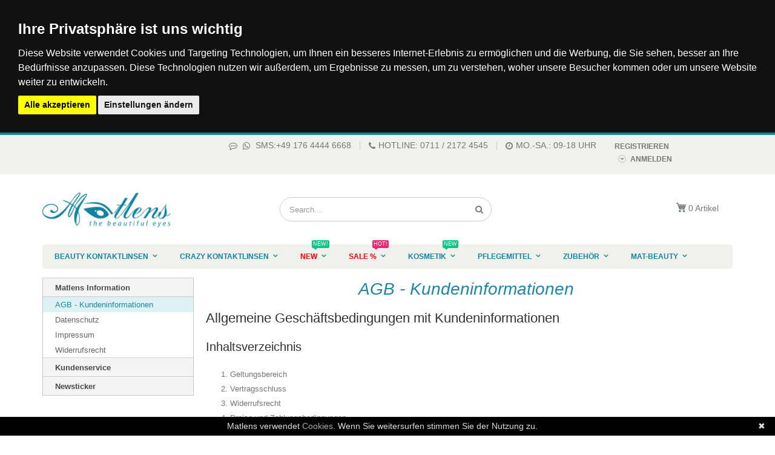

--- FILE ---
content_type: text/html; charset=UTF-8
request_url: https://m.matlens.de/agb.html
body_size: 13870
content:
<!DOCTYPE html>
<html xmlns="http://www.w3.org/1999/xhtml" xmlns:og="http://ogp.me/ns#" xmlns:fb="http://www.facebook.com/2008/fbml">
	<head>
	<title>AGB - Kundeninformationen</title>
	<meta http-equiv="Content-Type" content="text/html; charset=UTF-8">
	<meta name="keywords" content="matlens, AGB, Kundeninformationen">
	<meta name="description" content="AGB - Kundeninformationen">
	<meta itemprop="name" content="AGB - Kundeninformationen">
	<meta itemprop="description" content="AGB - Kundeninformationen">
	<meta name="robots" content="all" />
	<meta name="google-site-verification" content="Yo5gooBH7_lfYZPgv90bZW9znYCAi-UPYhZW8f3A4fE">
	<meta property="og:title" content="AGB - Kundeninformationen">
	<meta property="og:description" content="AGB - Kundeninformationen">
	<meta property="og:url" content="https://www.matlens.de" />
	<meta property="og:image" content="https://www.matlens.de/img/applogo.png" />
	<meta property="og:image:width" content="200" />
	<meta property="og:image:height" content="200" />
	<link rel="stylesheet" type="text/css" media="screen" href="/cjs/1ecb3ffb397afea5b548744403397eaf.css" />
	<link rel="shortcut icon" type="image/x-icon" href="/theme/matnai/favicon.ico" />
	<script>var overlibcache={},lang='de',theme_name='matnai',isTablet=false;(function(w){var dpr=((w.devicePixelRatio===undefined)?1:w.devicePixelRatio);var d=new Date();d.setTime(d.getTime()+(30*24*60*60*1000));var expires='expires='+d.toUTCString();document.cookie='devicePixelRatio='+dpr+'; '+expires+'; path=/; domain=matlens.de';})(window);</script>
	<script type="text/javascript" src="/cjs/3424b553bd081c0d407d9d304f439fea.js" charset="utf-8"></script>
</head>
<body>
                <form id="matnai" name="matnai" enctype="multipart/form-data" method="post" action="">
                <a name = "top"></a><link href="/theme/matnai/vendor/bootstrap/css/bootstrap.min.css?ver=1.4.2" rel="stylesheet">
<link href="/theme/matnai/vendor/font-awesome/css/font-awesome.min.css?ver=1.2" rel="stylesheet">
<link href="/theme/matnai/vendor/animate/animate.min.css" rel="stylesheet">
<link href="/theme/matnai/vendor/simple-line-icons/css/simple-line-icons.min.css" rel="stylesheet">
<link href="/theme/matnai/vendor/owl.carousel/assets/owl.carousel.min.css" rel="stylesheet">
<link href="/theme/matnai/vendor/owl.carousel/assets/owl.theme.default.min.css" rel="stylesheet">
<link href="/theme/matnai/vendor/magnific-popup/magnific-popup.min.css" rel="stylesheet">
<link href="/theme/matnai/css/theme.css?ver=1.1" rel="stylesheet">
<link href="/theme/matnai/css/theme-elements.css?ver=1.3" rel="stylesheet">
<link href="/theme/matnai/css/theme-blog.css" rel="stylesheet">
<link href="/theme/matnai/css/theme-shop.css" rel="stylesheet">
<link href="/theme/matnai/vendor/rs-plugin/css/settings.css" rel="stylesheet">
<link href="/theme/matnai/vendor/rs-plugin/css/layers.css" rel="stylesheet">
<link href="/theme/matnai/vendor/rs-plugin/css/navigation.css" rel="stylesheet">
<link href="/theme/matnai/css/skins/skin-shop-6.css" rel="stylesheet">
<link href="/theme/matnai/css/demos/demo-shop-5.css?v=1.96" rel="stylesheet">
<link href="/theme/matnai/css/custom.css" rel="stylesheet">
<script src="/theme/matnai/vendor/modernizr/modernizr.min.js"></script>
<script type="text/javascript" id="cookiebanner" data-moreinfo="/datenschutz.html" data-message="Matlens verwendet <a href=\'/cookies.html\'>Cookies</a>. Wenn Sie weitersurfen stimmen Sie der Nutzung zu." data-linkmsg="" src="/thirdparty/cookie-banner/cookiebanner.min.js"></script>

<div class="body">        
   <header id="header" data-plugin-options='{"stickyEnabled": true, "stickyEnableOnBoxed": true, "stickyEnableOnMobile": false, "stickyStartAt": 155, "stickySetTop": "-155px", "stickyChangeLogo": false}'>
        <div class="header-body">
                <div class="header-top">
                        <div class="container">
                            <!--div class="dropdowns-container">                                        

                                <div class="header-dropdown lang-dropdown">
                                    <a href = "#"><img src = "//image.matlens.de/img/porto/demos/shop/en.png" alt = "English" border = "0" />English <i class="fa fa-caret-down"></i></a>

                                    <ul class="header-dropdownmenu">
                                        <li><a href = "#"><img src = "//image.matlens.de/img/porto/demos/shop/en.png" alt = "English" border = "0" />English</a></li>
                                        <li><a href = "#"><img src = "//image.matlens.de/img/porto/demos/shop/fr.png" alt = "French" border = "0" />French</a></li>
                                    </ul>
                                </div>
                                    
                            </div-->		
                            
                            <div class="top-menu-area">
                                    <a href = "#">Links <i class="fa fa-caret-down"></i></a>
                                    <div class="minilogin"><ul class="top-menu"> 
    <li style="padding-top:2px; float:left"><a href = "/user/register">Registrieren</a></li>
    <li>
      <div class="loginbox">
        <div style="float:left;"><a href = "javascript:void(0);">Anmelden</a></div>
        <div class="signin_menu">
            <table width="100%" cellspacing="4" cellpadding="2" border="0" class="tbl_contact">
                <tbody>
                   <tr>
                        <td></td>
                    </tr>
                    <tr>
                        <td>
                            <div style="position:relative">
                                <input type="text" style="width:220px" class="htmlIEmail qlogintop form-control" id="qlogintop_username" placeholder="E-Mail-Adresse"/>
                            </div>
                            </td>
                    </tr>
                    <tr>
                        <td>
                            <div style="position:relative">
                               <input type="password" style="width:220px;" class="htmlIPass qlogintop form-control" id="qlogintop_password" placeholder="Passwort"/>
  		            </div>
                        </td>
                    </tr>
                    <tr>
                        <td align="right" style="padding-right:10px">
                            <p style="margin-bottom:3px">
                                <input type="button" onClick="return do_login('qlogintop');" value="Anmelden" class="btn_matnai" id="login_button"/>
                            </p>
                            <p><a href = "/user/resetpassword">Passwort vergessen?</a></p>
                        </td>
                    </tr>
                </tbody>
            </table>
        </div>
    </div>    
    </li>           
 
</ul>
<script type="text/javascript">
function do_login(prefix){
    var username = jQuery("#"+prefix+'_username').val();
    var password = jQuery("#"+prefix+"_password").val();
    jQuery("#login_button").val('Laden...').attr('disabled', true);
    jQuery(".qlogintop").each(function(){jQuery(this).attr('disabled', true)});
    jQuery.ajax({url:'/json/login',type:'POST', dataType:'json',data:'{"username":"'+username+'","password":"'+password+'","tpl":"minilogin"}',
        success:function(res){
            if(res["success"]){
                jQuery('.myaccount').after(res['html']);
                jQuery('.myaccount').first().remove();
                window.location.reload( false );
            }else{
                alert(messages.loginfailed);
                jQuery("#login_button").val('Anmelden').removeAttr('disabled');
                jQuery(".qlogintop").each(function(){jQuery(this).removeAttr('disabled')});
            }
        }});
    return false;
}
jQuery(".qlogintop").each(function(){
    jQuery(this).keydown(function(e){
            if (e.keyCode == 13) {
        do_login('qlogintop');
        return false;
        }
    });
});  
jQuery(document).ready(function(){
    jQuery('.loginbox').hover(
       function(){jQuery('.signin_menu').fadeIn(100);},
       function(){jQuery('.signin_menu').fadeOut(100);}
    );
}); 
</script></div>                                        
                            </div>
                            <p class="custom-block">
                                <i class="fa fa-commenting-o"></i>
                                <i class="fa fa-whatsapp" aria-hidden="true"></i>
                                <span>SMS:+49 176 4444 6668</span>
                                  <span class="split"></span>  
                                <i class="fa fa-phone"> </i><span>Hotline: 0711 / 2172 4545</span>  <span class="split"></span>   <i class="fa fa-clock-o"></i><span>Mo.-Sa.: 09-18 Uhr</span>
                            </p>
                        </div>
                </div>
                <div class="header-container container">
                        <div class="header-row">
                                <div class="header-column">
                                    <div class="header-logo">
                                        <a href = "/"><img alt = "Matlens" height = "60" src = "//image.matlens.de/img/572732" title = "logo matlens 500px" border = "0" /></a>
                                    </div>
                                </div>
                                <div class="header-column">
                                        <div class="row">
                                                <div class="cart-area">                                                        

                                                    <div class="cart-dropdown">
                                                        <div class="miniCart"><div class="mycart"><img src = "//image.matlens.de/img/Shopping_cart.png" style = "width:16px;height:16px;vertical-align:top;margin-top:1px" border = "0" />&nbsp;0 Artikel </div></div>                                                                
                                                    </div>
                                                </div>
                                                
                                                <div class="header-search">
                                                        <a href = "#" class = "search-toggle"><i class="fa fa-search"></i></a>
                                                        <form action="#" method="get">
                                                                <div class="header-search-wrapper">
                                                                        <input type="text" class="form-control searchfield ac_search" autocomplete="off" name="q" id="searchBox" placeholder="Search...">
                                                                        
                                                                        <button id="searchButton" class="btn btn-default" type="button"><i class="fa fa-search"></i></button>
                                                                </div>

                                                        </form>
                                                    <!--div style="font-size: x-small; font-weight: bold; color: red ">HALLOWEEN Aktion! 20% Rabatt auf unser komplettes Sortiment bis <br/>
                                                    zum 28.10.2022. Einfach Code eingeben: HALLOWEEN22</div-->
                                                    
                                                </div>

                                                <a href = "#" class = "mmenu-toggle-btn" title = "Toggle menu">
                                                        <i class="fa fa-bars"></i>
                                                </a>
                                        </div>
                                </div>
                        </div>
                </div>
                <div class="header-container header-nav">
                        <div class="container">
                                
                                <div class="header-nav-main">
                                        <nav>
                                                <ul class="nav nav-pills" id="mainNav">

                                                        <li class="dropdown">
                                                                <a class = "dropdown-toggle" href = "/farbige-kontaktlinsen.html">
                                                                        BEAUTY KONTAKTLINSEN
                                                                </a>                                                                
                                                        </li>
                                                        <li class="dropdown dropdown-mega-small">
                                                                <a href = "/crazy_kontaktlinsen.html" class = "dropdown-toggle">
                                                                        CRAZY KONTAKTLINSEN
                                                                </a>                                                                
                                                        </li>
                                                        <li class="dropdown">
                                                                <a class = "dropdown-toggle" href = "/color-contact-lens-big-new.html">
                                                                    <FONT COLOR="#FF0000">NEW</FONT><span class="tip tip-new">New!</span>
                                                                </a>                                                                
                                                        </li>
                                                        <li class="dropdown">
                                                                <a class = "dropdown-toggle" href = "/color-contact-lens-big-sales.html">
                                                                    <FONT COLOR="#FF0000">SALE %</FONT><span class="tip tip-hot">HOT!</span>
                                                                </a>                                                                
                                                        </li>
                                                    
                                                    	<li class="dropdown dropdown-mega-small">
							<a href = "/kosmetik.html" class = "dropdown-toggle">
								Kosmetik <span class="tip tip-new">New</span>
							</a>
							<ul class="dropdown-menu">
								<li>
									<div class="dropdown-mega-content dropdown-mega-content-small">
										<div class="row">
											<div class="col-md-7">
												<div class="row">
													<div class="col-md-6">
														<a href = "/Gesichtspflege.html" class = "dropdown-mega-sub-title">Gesichtspflege</a>
														<ul class="dropdown-mega-sub-nav">
															<li><a href = "/Augen-Lippenpflege.html">Augen- und Lippenpflege</a></li>
															<li><a href = "/Cleansing_Seifen.html">Cleansing und Seifen</a></li>
															<li><a href = "/Cream.html">Cream</a></li>
								                     <li><a href = "/Gel.html">Gel</a></li>
															<li><a href = "/Lotion.html">Lotion</a></li>
															<li><a href = "/Masken.html">Masken und Sleeping Pack</a></li>
															<li><a href = "/Peeling_Scrub.html">Peeling und Scrub</a></li>
															<li><a href = "/Serum.html">Serum</a></li>
															<li><a href = "/Toner.html">Toner</a></li>																																						
														</ul>
													</div>
													<div class="col-md-6">
														<a href = "/for_men.html" class = "dropdown-mega-sub-title">Men</a>
													        <a href = "/make-up.html" class = "dropdown-mega-sub-title">Make-Up</a>
														<ul class="dropdown-mega-sub-nav">
															<li><a href = "/Cushion_Foundation.html">Cushion und Foundation</a></li>
															<li><a href = "/Tinte.html">Tinte</a></li>
														</ul>
                                                                                                    		<a href = "/sun_cream.html" class = "dropdown-mega-sub-title">Sonnenschutz</a>
							                    					<a href = "/cosmetic_set.html" class = "dropdown-mega-sub-title">Set</a>
														<a href = "/Tools_Accessoires.html" class = "dropdown-mega-sub-title">Tools &amp; Accessoires</a>
													</div>
												</div>
							
											</div>
							
											<div class="col-md-5 mega-banner-bg">
							                   <img src = "//image.matlens.de/img/1077363" alt = "Banner bg" title = "kosmetic menu 380px" border = "0" />
											</div>
										</div>
									</div>
								</li>
							</ul>
						</li>   
                                                    

                                                        <li class="dropdown">
                                                                <a class = "dropdown-toggle" href = "/pflegemittel.html">
                                                                        PFLEGEMITTEL
                                                                </a>                                                                
                                                        </li>
                                                        <li class="dropdown">
                                                                <a href = "/zubehoer.html" class = "dropdown-toggle">
                                                                        ZUBEHÖR
                                                                </a>                                                                
                                                        </li>
                                                    
                                                    
                                                        <!--li class="dropdown">
                                                                <a class = "dropdown-toggle" href = "/kosmetik.html">
                                                                        KOSMETIK
                                                                </a>                                                                
                                                        </li-->
                                                        <!--li class="dropdown">
                                                                <a href = "/mar.html#prodgrp=35273_Pink" class = "dropdown-toggle">
                                                                        MATLENS-CATWALK
                                                                </a>                                                                
                                                        </li-->
                                                            
                                                        <li class="dropdown">
                                                                <a href = "/mat-beauty.html" class = "dropdown-toggle">
                                                                        MAT-BEAUTY
                                                                </a>                                                                
                                                        </li>
							                                      
                                                                                                        
                                                </ul>
                                        </nav>
                                </div>
                        </div>
                </div>
        </div>
</header>
<div class="mobile-nav">
    <div class="mobile-nav-wrapper">
					
        <ul class="mobile-side-menu">
            <li>
                <a href = "/farbige-kontaktlinsen.html">
                        FARBLINSEN
                </a>                                                                
            </li>
            <li>
                    <a href = "/crazy_kontaktlinsen.html">
                            MOTIVLINSEN
                    </a>                                                                
            </li>
            <li>
                    <a href = "/pflegemittel.html">
                            PFLEGEMITTEL
                    </a>                                                                
            </li>
            <li>
                    <a href = "/zubehoer.html">
                            ZUBEHÖR
                    </a>                                                                
            <!--/li>
            <li class="dropdown">
                    <a class = "dropdown-toggle" href = "/Kosmetik.html">
                            KOSMETIK
                    </a>                                                                
            </li-->
            <li>
                    <a href = "/mar.html#prodgrp=35273_Pink">
                            MATLENS-CATWALK
                    </a>                                                                
            </li>
        </ul>
    </div>
</div>    
<script>
    jQuery('#searchButton').click(function(){
        if(jQuery('#searchBox').val() == ''){
          alert('Input zoekwoord'); return false;
        }else jQuery(location).attr('href', 'https://matlens.de/search/' + jQuery('#searchBox').val());
    });
</script>           

   <div role="main" class="main"><div class="text container">  
             
    <div class="clearBoth"></div>
    <div style="float: left; width: 250px;">
       <div class="clearBoth"></div>
       <div class="leftbold"><script type="text/javascript">
            var menu=new Array();
            menu["item"]=new Array();
            menu["item"][1]=new Array();
            menu["item"][2]=new Array();
            menu["item"][3]=new Array();
            menu["item"][4]=new Array();
        </script>
        <div class="menuBox"><div class="menuItem lvl1">
                <a href="/view/49549" class="menuItem lvl1Link" onclick="for(var l = 4; l >= 1;l--){
            for(var i in menu['item'][l]) {
                if(menu['item'][l][i] != 'lvl1I1') {
                    jQuery('#'+menu['item'][l][i]).slideUp('fast', function(){
                        jQuery('#lvl1I1').slideDown('fast');
                    });
                }
            }} return false;">Info-Center</a></div><script>menu['item'][1].push('lvl1I1');</script><div id="lvl1I1" class="menuSub active lvl1"><div class="menuItem lvl2 selected">
                <a href="/Matlens-Information.html" class="menuItem lvl2Link selected" onclick="for(var l = 4; l >= 2;l--){
            for(var i in menu['item'][l]) {
                if(menu['item'][l][i] != 'lvl2I2') {
                    jQuery('#'+menu['item'][l][i]).slideUp('fast', function(){
                        jQuery('#lvl2I2').slideDown('fast');
                    });
                }
            }} return false;">Matlens Information</a></div><script>menu['item'][2].push('lvl2I2');</script><div id="lvl2I2" class="menuSub active lvl2"><div class="menuItem lvl3 selected">
                <a href = "/agb.html" class = "menuItem lvl3Link selected">AGB - Kundeninformationen</a>
            </div><div class="menuItem lvl3">
                <a href = "/datenschutz.html" class = "menuItem lvl3Link">Datenschutz</a>
            </div><div class="menuItem lvl3">
                <a href = "/impressum.html" class = "menuItem lvl3Link">Impressum</a>
            </div><div class="menuItem lvl3 last">
                <a href = "/widerrufsrecht.html" class = "menuItem lvl3Link last">Widerrufsrecht</a>
            </div></div><div class="menuItem lvl2">
                <a href="/kundenservice.html" class="menuItem lvl2Link" onclick="for(var l = 4; l >= 2;l--){
            for(var i in menu['item'][l]) {
                if(menu['item'][l][i] != 'lvl2I7') {
                    jQuery('#'+menu['item'][l][i]).slideUp('fast', function(){
                        jQuery('#lvl2I7').slideDown('fast');
                    });
                }
            }} return false;">Kundenservice</a></div><script>menu['item'][2].push('lvl2I7');</script><div id="lvl2I7" class="menuSub lvl2"><div class="menuItem lvl3">
                <a href = "/zahlung_und_versand.html" class = "menuItem lvl3Link">Zahlung und Versand</a>
            </div><div class="menuItem lvl3">
                <a href = "/kontakt.html" class = "menuItem lvl3Link">Kontakt</a>
            </div><div class="menuItem lvl3 last">
                <a href = "/gesundheitshinweise.html" class = "menuItem lvl3Link last">Gesundheitshinweise</a>
            </div></div><div class="menuItem lvl2">
                <a href="/newsticker.html" class="menuItem lvl2Link" onclick="for(var l = 4; l >= 2;l--){
            for(var i in menu['item'][l]) {
                if(menu['item'][l][i] != 'lvl2I11') {
                    jQuery('#'+menu['item'][l][i]).slideUp('fast', function(){
                        jQuery('#lvl2I11').slideDown('fast');
                    });
                }
            }} return false;">Newsticker</a></div><script>menu['item'][2].push('lvl2I11');</script><div id="lvl2I11" class="menuSub lvl2"><div class="menuItem lvl3 last">
                <a href = "/bild-hochladen.html" class = "menuItem lvl3Link last">Bild hochladen</a>
            </div></div></div></div></div>
    </div>    
    <div style="float: right; width: 860px; margin: 0px 10px 0px 20px;">
        <h4 class="heading_vn" align="center">AGB - Kundeninformationen</h4>
        <div class="clearBoth"></div>
        <h1>Allgemeine Gesch&auml;ftsbedingungen mit Kundeninformationen</h1>
<h2>Inhaltsverzeichnis</h2>
<ol>
<li>Geltungsbereich</li>
<li>Vertragsschluss</li>
<li>Widerrufsrecht</li>
<li>Preise und Zahlungsbedingungen</li>
<li>Liefer- und Versandbedingungen</li>
<li>Eigentumsvorbehalt</li>
<li>M&auml;ngelhaftung (Gew&auml;hrleistung)</li>
<li>Einl&ouml;sung von Aktionsgutscheinen</li>
<li>Anwendbares Recht</li>
<li>Gerichtsstand</li>
<li>Alternative Streitbeilegung</li>
</ol>
<h2>1) Geltungsbereich</h2>
<p><b>1.1</b>&thinsp;Diese Allgemeinen Gesch&auml;ftsbedingungen (nachfolgend "AGB") der EKIM GmbH (nachfolgend "Verk&auml;ufer"), gelten f&uuml;r alle Vertr&auml;ge &uuml;ber die Lieferung von Waren, die ein Verbraucher oder Unternehmer (nachfolgend &bdquo;Kunde&ldquo;) mit dem Verk&auml;ufer hinsichtlich der vom Verk&auml;ufer in seinem Online-Shop dargestellten Waren abschlie&szlig;t. Hiermit wird der Einbeziehung von eigenen Bedingungen des Kunden widersprochen, es sei denn, es ist etwas anderes vereinbart.</p>
<p><b>1.2</b>&thinsp;Verbraucher im Sinne dieser AGB ist jede nat&uuml;rliche Person, die ein Rechtsgesch&auml;ft zu Zwecken abschlie&szlig;t, die &uuml;berwiegend weder ihrer gewerblichen noch ihrer selbst&auml;ndigen beruflichen T&auml;tigkeit zugerechnet werden k&ouml;nnen. Unternehmer im Sinne dieser AGB ist eine nat&uuml;rliche oder juristische Person oder eine rechtsf&auml;hige Personengesellschaft, die bei Abschluss eines Rechtsgesch&auml;fts in Aus&uuml;bung ihrer gewerblichen oder selbst&auml;ndigen beruflichen T&auml;tigkeit handelt.</p>
<h2>2) Vertragsschluss</h2>
<p><b>2.1</b>&thinsp;Die im Online-Shop des Verk&auml;ufers enthaltenen Produktbeschreibungen stellen keine verbindlichen Angebote seitens des Verk&auml;ufers dar, sondern dienen zur Abgabe eines verbindlichen Angebots durch den Kunden.</p>
<p><b>2.2</b>&thinsp;Der Kunde kann das Angebot &uuml;ber das in den Online-Shop des Verk&auml;ufers integrierte Online-Bestellformular abgeben. Dabei gibt der Kunde, nachdem er die ausgew&auml;hlten Waren in den virtuellen Warenkorb gelegt und den elektronischen Bestellprozess durchlaufen hat, durch Klicken des den Bestellvorgang abschlie&szlig;enden Buttons ein rechtlich verbindliches Vertragsangebot in Bezug auf die im Warenkorb enthaltenen Waren ab.</p>
<p><b>2.3</b>&thinsp;Der Verk&auml;ufer kann das Angebot des Kunden innerhalb von f&uuml;nf Tagen annehmen,</p>
<ul>
<li>indem er dem Kunden eine schriftliche Auftragsbest&auml;tigung oder eine Auftragsbest&auml;tigung in Textform (Fax oder E-Mail) &uuml;bermittelt, wobei insoweit der Zugang der Auftragsbest&auml;tigung beim Kunden ma&szlig;geblich ist, oder</li>
<li>indem er dem Kunden die bestellte Ware liefert, wobei insoweit der Zugang der Ware beim Kunden ma&szlig;geblich ist, oder</li>
<li>indem er den Kunden nach Abgabe von dessen Bestellung zur Zahlung auffordert.</li>
</ul>
<p>Liegen mehrere der vorgenannten Alternativen vor, kommt der Vertrag in dem Zeitpunkt zustande, in dem eine der vorgenannten Alternativen zuerst eintritt. Die Frist zur Annahme des Angebots beginnt am Tag nach der Absendung des Angebots durch den Kunden zu laufen und endet mit dem Ablauf des f&uuml;nften Tages, welcher auf die Absendung des Angebots folgt. Nimmt der Verk&auml;ufer das Angebot des Kunden innerhalb vorgenannter Frist nicht an, so gilt dies als Ablehnung des Angebots mit der Folge, dass der Kunde nicht mehr an seine Willenserkl&auml;rung gebunden ist.</p>
<p><b>2.4</b>&thinsp;Bei Auswahl einer von PayPal angebotenen Zahlungsart erfolgt die Zahlungsabwicklung &uuml;ber den Zahlungsdienstleister PayPal (Europe) S.&agrave; r.l. et Cie, S.C.A., 22-24 Boulevard Royal, L-2449 Luxembourg (im Folgenden: &bdquo;PayPal&ldquo;), unter Geltung der PayPal-Nutzungsbedingungen, einsehbar unter https://www.paypal.com/de/webapps/mpp/ua/useragreement-full oder - falls der Kunde nicht &uuml;ber ein PayPal-Konto verf&uuml;gt &ndash; unter Geltung der Bedingungen f&uuml;r Zahlungen ohne PayPal-Konto, einsehbar unter https://www.paypal.com/de/webapps/mpp/ua/privacywax-full. Zahlt der Kunde mittels einer im Online-Bestellvorgang ausw&auml;hlbaren von PayPal angebotenen Zahlungsart, erkl&auml;rt der Verk&auml;ufer schon jetzt die Annahme des Angebots des Kunden in dem Zeitpunkt, in dem der Kunde den den Bestellvorgang abschlie&szlig;enden Button anklickt.</p>
<p><b>2.5</b>&thinsp;Bei der Abgabe eines Angebots &uuml;ber das Online-Bestellformular des Verk&auml;ufers wird der Vertragstext nach dem Vertragsschluss vom Verk&auml;ufer gespeichert und dem Kunden nach Absendung von dessen Bestellung in Textform (z. B. E-Mail, Fax oder Brief) &uuml;bermittelt. Eine dar&uuml;ber hinausgehende Zug&auml;nglichmachung des Vertragstextes durch den Verk&auml;ufer erfolgt nicht. Sofern der Kunde vor Absendung seiner Bestellung ein Nutzerkonto im Online-Shop des Verk&auml;ufers eingerichtet hat, werden die Bestelldaten auf der Website des Verk&auml;ufers archiviert und k&ouml;nnen vom Kunden &uuml;ber dessen passwortgesch&uuml;tztes Nutzerkonto unter Angabe der entsprechenden Login-Daten kostenlos abgerufen werden.</p>
<p><b>2.6</b>&thinsp;Vor verbindlicher Abgabe der Bestellung &uuml;ber das Online-Bestellformular des Verk&auml;ufers kann der Kunde m&ouml;gliche Eingabefehler durch aufmerksames Lesen der auf dem Bildschirm dargestellten Informationen erkennen. Ein wirksames technisches Mittel zur besseren Erkennung von Eingabefehlern kann dabei die Vergr&ouml;&szlig;erungsfunktion des Browsers sein, mit deren Hilfe die Darstellung auf dem Bildschirm vergr&ouml;&szlig;ert wird. Seine Eingaben kann der Kunde im Rahmen des elektronischen Bestellprozesses so lange &uuml;ber die &uuml;blichen Tastatur- und Mausfunktionen korrigieren, bis er den den Bestellvorgang abschlie&szlig;enden Button anklickt.</p>
<p><b>2.7</b>&thinsp;F&uuml;r den Vertragsschluss stehen die deutsche und die englische Sprache zur Verf&uuml;gung.</p>
<p><b>2.8</b>&thinsp;Die Bestellabwicklung und Kontaktaufnahme finden in der Regel per E-Mail und automatisierter Bestellabwicklung statt. Der Kunde hat sicherzustellen, dass die von ihm zur Bestellabwicklung angegebene E-Mail-Adresse zutreffend ist, so dass unter dieser Adresse die vom Verk&auml;ufer versandten E-Mails empfangen werden k&ouml;nnen. Insbesondere hat der Kunde bei dem Einsatz von SPAM-Filtern sicherzustellen, dass alle vom Verk&auml;ufer oder von diesem mit der Bestellabwicklung beauftragten Dritten versandten E-Mails zugestellt werden k&ouml;nnen.</p>
<h2>3) Widerrufsrecht</h2>
<p><b>3.1</b>&thinsp;Verbrauchern steht grunds&auml;tzlich ein Widerrufsrecht zu.</p>
<p><b>3.2</b>&thinsp;N&auml;here Informationen zum Widerrufsrecht ergeben sich aus der Widerrufsbelehrung des Verk&auml;ufers.</p>
<h2>4) Preise und Zahlungsbedingungen</h2>
<p><b>4.1</b>&thinsp;Sofern sich aus der Produktbeschreibung des Verk&auml;ufers nichts anderes ergibt, handelt es sich bei den angegebenen Preisen um Gesamtpreise, die die gesetzliche Umsatzsteuer enthalten. Gegebenenfalls zus&auml;tzlich anfallende Liefer- und Versandkosten werden in der jeweiligen Produktbeschreibung gesondert angegeben.</p>
<p><b>4.2</b>&thinsp;Bei Lieferungen in L&auml;nder au&szlig;erhalb der Europ&auml;ischen Union k&ouml;nnen im Einzelfall weitere Kosten anfallen, die der Verk&auml;ufer nicht zu vertreten hat und die vom Kunden zu tragen sind. Hierzu z&auml;hlen beispielsweise Kosten f&uuml;r die Geld&uuml;bermittlung durch Kreditinstitute (z.B. &Uuml;berweisungsgeb&uuml;hren, Wechselkursgeb&uuml;hren) oder einfuhrrechtliche Abgaben bzw. Steuern (z.B. Z&ouml;lle). Solche Kosten k&ouml;nnen in Bezug auf die Geld&uuml;bermittlung auch dann anfallen, wenn die Lieferung nicht in ein Land au&szlig;erhalb der Europ&auml;ischen Union erfolgt, der Kunde die Zahlung aber von einem Land au&szlig;erhalb der Europ&auml;ischen Union aus vornimmt.</p>
<p><b>4.3</b>&thinsp;Die Zahlungsm&ouml;glichkeit/en wird/werden dem Kunden im Online-Shop des Verk&auml;ufers mitgeteilt.</p>
<p><b>4.4</b>&thinsp;Ist Vorauskasse per Bank&uuml;berweisung vereinbart, ist die Zahlung sofort nach Vertragsabschluss f&auml;llig, sofern die Parteien keinen sp&auml;teren F&auml;lligkeitstermin vereinbart haben.</p>
<p><b>4.5</b>&thinsp;Bei Auswahl der Zahlungsart &bdquo;SOFORT&ldquo; erfolgt die Zahlungsabwicklung &uuml;ber den Zahlungsdienstleister SOFORT GmbH, Theresienh&ouml;he 12, 80339 M&uuml;nchen (im Folgenden &bdquo;SOFORT&ldquo;). Um den Rechnungsbetrag &uuml;ber &bdquo;SOFORT&ldquo; bezahlen zu k&ouml;nnen, muss der Kunde &uuml;ber ein f&uuml;r die Teilnahme an &bdquo;SOFORT&ldquo; frei geschaltetes Online-Banking-Konto verf&uuml;gen, sich beim Zahlungsvorgang entsprechend legitimieren und die Zahlungsanweisung gegen&uuml;ber &bdquo;SOFORT&ldquo; best&auml;tigen. Die Zahlungstransaktion wird unmittelbar danach von &bdquo;SOFORT&ldquo; durchgef&uuml;hrt und das Bankkonto des Kunden belastet. N&auml;here Informationen zur Zahlungsart &bdquo;SOFORT&ldquo; kann der Kunde im Internet unter https://www.klarna.com/sofort/ abrufen.</p>
<h2>5) Liefer- und Versandbedingungen</h2>
<p><b>5.1</b>&thinsp;Die Lieferung von Waren erfolgt auf dem Versandweg an die vom Kunden angegebene Lieferanschrift, sofern nichts anderes vereinbart ist. Bei der Abwicklung der Transaktion ist die in der Bestellabwicklung des Verk&auml;ufers angegebene Lieferanschrift ma&szlig;geblich. Abweichend hiervon ist bei Auswahl der Zahlungsart PayPal die vom Kunden zum Zeitpunkt der Bezahlung bei PayPal hinterlegte Lieferanschrift ma&szlig;geblich.</p>
<p><b>5.2</b>&thinsp;Scheitert die Zustellung der Ware aus Gr&uuml;nden, die der Kunde zu vertreten hat, tr&auml;gt der Kunde die dem Verk&auml;ufer hierdurch entstehenden angemessenen Kosten. Dies gilt im Hinblick auf die Kosten f&uuml;r die Hinsendung nicht, wenn der Kunde sein Widerrufsrecht wirksam aus&uuml;bt. F&uuml;r die R&uuml;cksendekosten gilt bei wirksamer Aus&uuml;bung des Widerrufsrechts durch den Kunden die in der Widerrufsbelehrung des Verk&auml;ufers hierzu getroffene Regelung.</p>
<p><b>5.3</b>&thinsp;Der Verk&auml;ufer beh&auml;lt sich das Recht vor, im Falle nicht richtiger oder nicht ordnungsgem&auml;&szlig;er Selbstbelieferung vom Vertrag zur&uuml;ckzutreten. Dies gilt nur f&uuml;r den Fall, dass die Nichtlieferung nicht vom Verk&auml;ufer zu vertreten ist und dieser mit der gebotenen Sorgfalt ein konkretes Deckungsgesch&auml;ft mit dem Zulieferer abgeschlossen hat. Der Verk&auml;ufer wird alle zumutbaren Anstrengungen unternehmen, um die Ware zu beschaffen. Im Falle der Nichtverf&uuml;gbarkeit oder der nur teilweisen Verf&uuml;gbarkeit der Ware wird der Kunde unverz&uuml;glich informiert und die Gegenleistung unverz&uuml;glich erstattet.</p>
<p><b>5.4</b>&thinsp;Selbstabholung ist aus logistischen Gr&uuml;nden nicht m&ouml;glich.</p>
<h2>6) Eigentumsvorbehalt</h2>
<p>Tritt der Verk&auml;ufer in Vorleistung, beh&auml;lt er sich bis zur vollst&auml;ndigen Bezahlung des geschuldeten Kaufpreises das Eigentum an der gelieferten Ware vor.</p>
<h2>7) M&auml;ngelhaftung (Gew&auml;hrleistung)</h2>
<p><b>7.1</b>&thinsp;Ist die Kaufsache mangelhaft, gelten die Vorschriften der gesetzlichen M&auml;ngelhaftung.</p>
<p><b>7.2</b>&thinsp;Handelt der Kunde als Verbraucher, so wird er gebeten, angelieferte Waren mit offensichtlichen Transportsch&auml;den bei dem Zusteller zu reklamieren und den Verk&auml;ufer hiervon in Kenntnis zu setzen. Kommt der Kunde dem nicht nach, hat dies keinerlei Auswirkungen auf seine gesetzlichen oder vertraglichen M&auml;ngelanspr&uuml;che.</p>
<h2>8) Einl&ouml;sung von Aktionsgutscheinen</h2>
<p><b>8.1</b>&thinsp;Gutscheine, die vom Verk&auml;ufer im Rahmen von Werbeaktionen mit einer bestimmten G&uuml;ltigkeitsdauer unentgeltlich ausgegeben werden und die vom Kunden nicht k&auml;uflich erworben werden k&ouml;nnen (nachfolgend "Aktionsgutscheine"), k&ouml;nnen nur im Online-Shop des Verk&auml;ufers und nur im angegebenen Zeitraum eingel&ouml;st werden.</p>
<p><b>8.2</b>&thinsp;Aktionsgutscheine k&ouml;nnen nur von Verbrauchern eingel&ouml;st werden.</p>
<p><b>8.3</b>&thinsp;Einzelne Produkte k&ouml;nnen von der Gutscheinaktion ausgeschlossen sein, sofern sich eine entsprechende Einschr&auml;nkung aus dem Inhalt des Aktionsgutscheins ergibt.</p>
<p><b>8.4</b>&thinsp;Aktionsgutscheine k&ouml;nnen nur vor Abschluss des Bestellvorgangs eingel&ouml;st werden. Eine nachtr&auml;gliche Verrechnung ist nicht m&ouml;glich.</p>
<p><b>8.5</b>&thinsp;Pro Bestellung kann immer nur ein Aktionsgutschein eingel&ouml;st werden.</p>
<p><b>8.6</b>&thinsp;Der Warenwert muss mindestens dem Betrag des Aktionsgutscheins entsprechen. Etwaiges Restguthaben wird vom Verk&auml;ufer nicht erstattet.</p>
<p><b>8.7</b>&thinsp;Reicht der Wert des Aktionsgutscheins zur Deckung der Bestellung nicht aus, kann zur Begleichung des Differenzbetrages eine der &uuml;brigen vom Verk&auml;ufer angebotenen Zahlungsarten gew&auml;hlt werden.</p>
<p><b>8.8</b>&thinsp;Das Guthaben eines Aktionsgutscheins wird weder in Bargeld ausgezahlt noch verzinst.</p>
<p><b>8.9</b>&thinsp;Der Aktionsgutschein wird nicht erstattet, wenn der Kunde die mit dem Aktionsgutschein ganz oder teilweise bezahlte Ware im Rahmen seines gesetzlichen Widerrufsrechts zur&uuml;ckgibt.</p>
<p><b>8.10</b>&thinsp;Der Aktionsgutschein ist &uuml;bertragbar. Der Verk&auml;ufer kann mit befreiender Wirkung an den jeweiligen Inhaber, der den Aktionsgutschein im Online-Shop des Verk&auml;ufers einl&ouml;st, leisten. Dies gilt nicht, wenn der Verk&auml;ufer Kenntnis oder grob fahrl&auml;ssige Unkenntnis von der Nichtberechtigung, der Gesch&auml;ftsunf&auml;higkeit oder der fehlenden Vertretungsberechtigung des jeweiligen Inhabers hat.</p>
<h2>9) Anwendbares Recht</h2>
<p>F&uuml;r s&auml;mtliche Rechtsbeziehungen der Parteien gilt das Recht der Bundesrepublik Deutschland unter Ausschluss der Gesetze &uuml;ber den internationalen Kauf beweglicher Waren. Bei Verbrauchern gilt diese Rechtswahl nur insoweit, als nicht der gew&auml;hrte Schutz durch zwingende Bestimmungen des Rechts des Staates, in dem der Verbraucher seinen gew&ouml;hnlichen Aufenthalt hat, entzogen wird.</p>
<h2>10) Gerichtsstand</h2>
<p>Handelt der Kunde als Kaufmann, juristische Person des &ouml;ffentlichen Rechts oder &ouml;ffentlich-rechtliches Sonderverm&ouml;gen mit Sitz im Hoheitsgebiet der Bundesrepublik Deutschland, ist ausschlie&szlig;licher Gerichtsstand f&uuml;r alle Streitigkeiten aus diesem Vertrag der Gesch&auml;ftssitz des Verk&auml;ufers. Hat der Kunde seinen Sitz au&szlig;erhalb des Hoheitsgebiets der Bundesrepublik Deutschland, so ist der Gesch&auml;ftssitz des Verk&auml;ufers ausschlie&szlig;licher Gerichtsstand f&uuml;r alle Streitigkeiten aus diesem Vertrag, wenn der Vertrag oder Anspr&uuml;che aus dem Vertrag der beruflichen oder gewerblichen T&auml;tigkeit des Kunden zugerechnet werden k&ouml;nnen. Der Verk&auml;ufer ist in den vorstehenden F&auml;llen jedoch in jedem Fall berechtigt, das Gericht am Sitz des Kunden anzurufen.</p>
<h2>11) Alternative Streitbeilegung</h2>
<p><b>11.1</b>&thinsp;Die EU-Kommission stellt im Internet unter folgendem Link eine Plattform zur Online-Streitbeilegung bereit: https://ec.europa.eu/consumers/odr</p>
<p>Diese Plattform dient als Anlaufstelle zur au&szlig;ergerichtlichen Beilegung von Streitigkeiten aus Online-Kauf- oder Dienstleistungsvertr&auml;gen, an denen ein Verbraucher beteiligt ist.</p>
<p><b>11.2</b>&thinsp;Der Verk&auml;ufer ist zur Teilnahme an einem Streitbeilegungsverfahren vor einer Verbraucherschlichtungsstelle weder verpflichtet noch bereit.</p>
    </div>
</div>    
<script>jQuery('div.menuBox div').first().hide('fast');</script></div>
   <footer id="footer">
        <div class="container">
                <div class="row">
                         
                        
                        <div class="col-md-3">
                            <h4>Matlens</h4>
                            <ul class="links">
                                <li><a href = "/impressum.html">Impressum</a></li>
                                <li><a href = "/agb.html">AGB/ Kundeninformationen</a></li>
                                <li><a href = "/widerrufsrecht.html">Widerrufsrecht</a></li>
                                <li><a href = "/datenschutz.html">Datenschutz</a></li>                                       
                            </ul>
                        </div>                        
                        <div class="col-md-3">
                            <h4>Kundenservice</h4>
                            <ul class="features">
                                <li><a href = "/kontakt.html">Kontakt</a></li>
                                <!--li><a href = "/lexikon.html">Lexikon</a></li-->
                                <li><a href = "/zahlung_und_versand.html">Zahlung und Versand</a></li>
                                <!--li><a href = "/newsletter.html">Newsletter</a></li-->
                            </ul>
                        </div>
                        <div class="col-md-3">
                            <h4>Mein Konto</h4>
                            <ul class="features">
                                <li>
                                    <a href = "/user/account">Meine Konto</a>
                                </li>
                                <li>
                                    <a href = "/user/account/orders">Meine Bestellungen</a>
                                </li>
                                <li>
                                    <a href = "/gesundheitshinweise.html">Gesundheitshinweise</a>
                                </li>
                            </ul>
                        </div>
                        <div class="col-md-3">
                            <div class="contact-details">
                                <h4 style="margin-bottom:5px">Du findest uns auch auf</h4>
                                <div class="fb-page" data-href="https://www.facebook.com/matlens.de" data-width="250" data-height="120" data-hide-cover="false" data-show-facepile="false" data-show-posts="false">
                                </div>
                            </div>                                
                        </div>                        
                </div>
 		<div>** gilt für Lieferungen innerhalb Deutschlands, Lieferzeiten für andere Länder entnehmen Sie bitte der Schaltfläche mit den <a href = "/zahlung_und_versand.html" target = "_blank">Versandinformationen</a>.</div>           
        </div>
        <div class="footer-copyright">
            <div class="container">
                <div class="col-md-3">
                    <span style="float:left; padding-right: 10px; font-size:12px; color:#fff">Versandmethode:</span> <img border = "0" alt = "Shipping" src = "//image.matlens.de/img/logo_dhl.gif" style = "height:28px" class = "footer-payment" />
                </div>
                <div class="col-md-6">
                  <span style="float:left; font-size:12px; color:#fff; padding-right:10px">Zahlungsmethode:</span> <img border = "0" alt = "Payments" src = "//image.matlens.de/img/1049865" class = "footer-payment" title = "payments" />
                </div>
                <div class="col-md-3"><span style="font-size:12px; color:#fff">Alle Preise inkl. der gesetzl. MwSt. <a href = "/zahlung_und_versand.html">zzgl. Versand</a> </span></div>
            </div>

        </div>

</footer>
<!--
<script>
    
   var gaProperty = 'UA-25745202-7'; 
   var disableStr = 'ga-disable-' + gaProperty; 
   if (document.cookie.indexOf(disableStr + '=true') > -1) { 
       window[disableStr] = true;
   }
   
   function gaOptout() {
       document.cookie = disableStr + '=true; expires=Thu, 31 Dec 2099 23:59:59 UTC; path=/'; 
       window[disableStr] = true; 
       alert('Das Tracking ist jetzt deaktiviert'); 
   }  
    
  (function(i,s,o,g,r,a,m){i['GoogleAnalyticsObject']=r;i[r]=i[r]||function(){
  (i[r].q=i[r].q||[]).push(arguments)},i[r].l=1*new Date();a=s.createElement(o),
  m=s.getElementsByTagName(o)[0];a.async=1;a.src=g;m.parentNode.insertBefore(a,m)
  })(window,document,'script','//www.google-analytics.com/analytics.js','ga');

  ga('create', 'UA-25745202-7', 'matlens.de');
  ga('set', 'anonymizeIp', true);
  ga('send', 'pageview');

</script>

<script type="text/javascript" src="//www.googleadservices.com/pagead/conversion.js"></script>
<noscript>
<div style="display:inline;">
<img height="1" width="1" style="border-style:none;" alt="" src="//googleads.g.doubleclick.net/pagead/viewthroughconversion/971422274/?value=0&guid=ON&script=0
<http://googleads.g.doubleclick.net/pagead/viewthroughconversion/971422274/?value=0&guid=ON&script=0>"/>
</div>
</noscript> 
 
<script type="text/javascript">
/* <![CDATA[ */
var google_conversion_id = 971422274;
var google_custom_params = window.google_tag_params;
var google_remarketing_only = true;
/* ]]> */
</script>
-->

<!-- Facebook Pixel Code -->
<!--
<script>
var tag = document.createElement('script');
var script = '!function (f, b, e, v, n, t, s){'+
'if (f.fbq)'+
'return;n = f.fbq = function () {'+
'n.callMethod ?'+
'n.callMethod.apply(n, arguments) : n.queue.push(arguments)};'+
'if (!f._fbq)'+
'f._fbq = n;n.push = n;n.loaded = !0;n.version = "2.0";'+
'n.queue = [];t = b.createElement(e);t.async = !0;'+
't.src = v;s = b.getElementsByTagName(e)[0];'+
's.parentNode.insertBefore(t, s)}'+
'(window, document, "script", "https://connect.facebook.net/en_US/fbevents.js");fbq("init", "343484955825382");'+
'fbq("track", "PageView");';
tag.append(script);
document.addEventListener('DOMContentLoaded', function(event) {
var dontTrackObject = document.querySelectorAll('[data-fbpixel]')[0];
if (dontTrackObject != null) {
dontTrackObject.addEventListener('click', function(e) {
e.preventDefault();
localStorage.setItem('DontTrackMe', true);
alert('Das Tracking für Facebook Remarketing wurde deaktiviert!');
});
}
if (localStorage.getItem('DontTrackMe') == null) {
document.body.append(tag);
}
});
</script>
<noscript><img height = "1" width = "1" style = "display:none" src = "//image.matlens.dehttps://www.facebook.com/tr?id=343484955825382&ev=PageView&noscript=1" border = "0" /></noscript>
-->
<!-- End Facebook Pixel Code -->

<!-- Cookie Consent by https://www.PrivacyPolicies.com -->
<script type="text/javascript" src="//www.privacypolicies.com/public/cookie-consent/3.1.0/cookie-consent.js"></script>
<script type="text/javascript">
document.addEventListener('DOMContentLoaded', function () {
cookieconsent.run({"notice_banner_type":"headline","consent_type":"express","palette":"dark","language":"de","website_name":"Matlens - Onlineshop","cookies_policy_url":"https://www.matlens.de/datenschutz.html"});
});
</script>

<!-- Google Analytics -->
<script type="text/plain" cookie-consent="tracking">
    
   var gaProperty = 'UA-25745202-7'; 
   var disableStr = 'ga-disable-' + gaProperty; 
   if (document.cookie.indexOf(disableStr + '=true') > -1) { 
       window[disableStr] = true;
   }
   
   function gaOptout() {
       document.cookie = disableStr + '=true; expires=Thu, 31 Dec 2099 23:59:59 UTC; path=/'; 
       window[disableStr] = true; 
       alert('Das Tracking ist jetzt deaktiviert'); 
   }  
    
  (function(i,s,o,g,r,a,m){i['GoogleAnalyticsObject']=r;i[r]=i[r]||function(){
  (i[r].q=i[r].q||[]).push(arguments)},i[r].l=1*new Date();a=s.createElement(o),
  m=s.getElementsByTagName(o)[0];a.async=1;a.src=g;m.parentNode.insertBefore(a,m)
  })(window,document,'script','//www.google-analytics.com/analytics.js','ga');

  ga('create', 'UA-25745202-7', 'matlens.de');
  ga('set', 'anonymizeIp', true);
  ga('send', 'pageview');

</script>

<script type="text/plain" cookie-consent="tracking" src="//www.googleadservices.com/pagead/conversion.js"></script>
<noscript>
<div style="display:inline;">
<img height="1" width="1" style="border-style:none;" alt="" src="//googleads.g.doubleclick.net/pagead/viewthroughconversion/971422274/?value=0&guid=ON&script=0
<http://googleads.g.doubleclick.net/pagead/viewthroughconversion/971422274/?value=0&guid=ON&script=0>"/>
</div>
</noscript> 
 
<script type="text/plain" cookie-consent="tracking">
/* <![CDATA[ */
var google_conversion_id = 971422274;
var google_custom_params = window.google_tag_params;
var google_remarketing_only = true;
/* ]]> */
</script>
<!-- end of Google Analytics-->

<!-- Facebook Pixel -->
<script type="text/plain" cookie-consent="tracking">
var tag = document.createElement('script');
var script = '!function (f, b, e, v, n, t, s){'+
'if (f.fbq)'+
'return;n = f.fbq = function () {'+
'n.callMethod ?'+
'n.callMethod.apply(n, arguments) : n.queue.push(arguments)};'+
'if (!f._fbq)'+
'f._fbq = n;n.push = n;n.loaded = !0;n.version = "2.0";'+
'n.queue = [];t = b.createElement(e);t.async = !0;'+
't.src = v;s = b.getElementsByTagName(e)[0];'+
's.parentNode.insertBefore(t, s)}'+
'(window, document, "script", "https://connect.facebook.net/en_US/fbevents.js");fbq("init", "343484955825382");'+
'fbq("track", "PageView");';
tag.append(script);
document.addEventListener('DOMContentLoaded', function(event) {
var dontTrackObject = document.querySelectorAll('[data-fbpixel]')[0];
if (dontTrackObject != null) {
dontTrackObject.addEventListener('click', function(e) {
e.preventDefault();
localStorage.setItem('DontTrackMe', true);
alert('Das Tracking für Facebook Remarketing wurde deaktiviert!');
});
}
if (localStorage.getItem('DontTrackMe') == null) {
document.body.append(tag);
}
});
</script>
<noscript><img height = "1" width = "1" style = "display:none" src = "//image.matlens.dehttps://www.facebook.com/tr?id=343484955825382&ev=PageView&noscript=1" border = "0" /></noscript>
<!-- end of Facebook Pixel-->


<!-- End Cookie Consent -->
 
        
</div>
<div id="dialog">
    <div class="content"></div>
</div>
<script src="/theme/matnai/vendor/jquery.validation/jquery.validation.min.js"></script>
<script src="/theme/matnai/vendor/isotope/jquery.isotope.min.js" type="text/javascript"></script>
<script src="/theme/matnai/vendor/owl.carousel/owl.carousel.min.js" type="text/javascript"></script>
<script src="/theme/matnai/vendor/magnific-popup/jquery.magnific-popup.min.js" type="text/javascript"></script>
<script src="/theme/matnai/vendor/vide/vide.min.js"></script>
<script src="/theme/matnai/js/theme.js" type="text/javascript"></script>
<script src="/theme/matnai/vendor/rs-plugin/js/jquery.themepunch.tools.min.js" type="text/javascript"></script>
<script src="/theme/matnai/vendor/rs-plugin/js/jquery.themepunch.revolution.min.js" type="text/javascript"></script>
<script src="/theme/matnai/vendor/elevatezoom/jquery.elevatezoom.js"></script>
<script src="/theme/matnai/js/demos/demo-shop-5.js?ver=1.22" type="text/javascript"></script>
<script src="/theme/matnai/js/custom.js" type="text/javascript"></script>
<script src="/theme/matnai/js/theme.init.js" type="text/javascript"></script>
<script>
    /*jQuery.each(jQuery('img'), function(i, v){
  var link = jQuery(v).attr('src');
  var newl = link.replace("image.", "test.");
  jQuery(v).attr("src", newl);
});*/
    
    
jQuery(document).ready(function(){  
    constructOverlay();
    var options={minChars:1,autoFill:false,cacheLength:10,selectFirst:true,maxItemsToShow:6,scroll:false,showOnReturn:true,showOnFocus:true,formatItem:function(row){return row[1];},width:'310px',delay:10,lineSeparator:"<>",hideOnBlur:true,direction:'top',position:'absolute',jstpl:'/theme/matlens/templates/de/prodsearch.txt',matchCase:true,extraParams:{limit:6,tpl:true}};
    jQuery('input.searchfield').autocomplete('/json/autocomplete2/121/title,summary',options);
        
    jQuery("textarea,input[type=radio],input[type=checkbox]").uniform();
    var hiConfig = {over: function(){jQuery('.loginbox > :first-child').addClass('hover');jQuery('.signin_menu').fadeIn('fast');},out:function(){jQuery('.signin_menu').fadeOut('fast',function(){jQuery('.loginbox > :first-child').removeClass('hover')})}};
    jQuery('.loginbox').hoverIntent(hiConfig);
    jQuery('ul.prodthumblist[data-href]').click(function(){document.location.href = "/"+jQuery(this).attr('data-href');});
    jQuery('img','ul.prodthumblist[data-href]').click(function(e){e.preventDefault();e.stopPropagation();document.location.href = "/" + jQuery(this).parents("ul").first().attr("data-href")+"#"+jQuery(this).attr("data-id");});
    var growl=getData('growl');
    if(growl){jQuery.getScript("/lib/handleupload.js", function(){var hu = new handleUpload;hu.interval = setInterval(hu.queryState, hu.queryInterval);setData('growl',hu.interval);});}
});
function constructOverlay(){
    jQuery('a[rel=#overlay]').click(function(){
        var trigger=jQuery(this);
        var caption=trigger.attr('title');
        jQuery('#dialog').attr('title',caption);
        jQuery( "#dialog" ).dialog({      
          height: 600, width: 800, modal: true, draggable:false, resizable: false,
          open: function( event, ui ) {      	
            var modein='ajax';            
            var liveurl=trigger.attr('link');alert(liveurl);
            var url=trigger.attr('link');
            var arr=url.split('.');
              
            jQuery('#dialog .content').html('<div style="width:100%; text-align:center; padding-top:220px"><img src = "//image.matlens.de/img/loading.gif" border = "0" /></div>');            
            //jQuery('#dialog .content').find('input:button.overlayclose').live('click',function(){trigger.popup('hide');});
            var mode='json';
            url='/json/view/'+arr[0];
            if(modein!=''){
                    url=url+'/'+modein
            }
            url+='/1';
            jQuery.get(url,function(data){
                var html=eval(data);
                jQuery('#dialog .content').html(html);
                jQuery('input.overlayclose').click(function(){
                    jQuery("#dialog").dialog( "close" );
                });
                if(trigger.attr('callback')){ 
                    var Func=trigger.attr('callback');
                    eval(Func);                    
                }
            },'html');
          },
          close: function( event, ui ) {
            jQuery('#dialog').attr('title', '');
                jQuery('#dialog .content').html('');
          }
        });
    });
}    
var fblike = '<div class="fb-like like_button" data-href="http://www.facebook.com/matlens.de" data-send="false" data-layout="button_count" data-width="140" data-show-faces="false"></div>';
  
    
   var gaProperty = 'UA-25745202-7'; 
   var disableStr = 'ga-disable-' + gaProperty; 
   if (document.cookie.indexOf(disableStr + '=true') > -1) { 
       window[disableStr] = true;
   }
   
   function gaOptout() {
       document.cookie = disableStr + '=true; expires=Thu, 31 Dec 2099 23:59:59 UTC; path=/'; 
       window[disableStr] = true; 
       alert('Das Tracking ist jetzt deaktiviert'); 
   }      
    
  (function(i,s,o,g,r,a,m){i['GoogleAnalyticsObject']=r;i[r]=i[r]||function(){
  (i[r].q=i[r].q||[]).push(arguments)},i[r].l=1*new Date();a=s.createElement(o),
  m=s.getElementsByTagName(o)[0];a.async=1;a.src=g;m.parentNode.insertBefore(a,m)
  })(window,document,'script','//www.google-analytics.com/analytics.js','ga');

  ga('create', 'UA-25745202-7', 'matlens.de');
  ga('set', 'anonymizeIp', true);
  ga('send', 'pageview');    
</script>    <div id="fb-root"></div>
<script type="text/javascript">
var appid = ;
var fbdir = "de_DE";
</script>
<script type="text/javascript" src="/lib/fb_connect.js?1551224962"></script>


</form>
</body>
</html>

--- FILE ---
content_type: text/css
request_url: https://m.matlens.de/cjs/1ecb3ffb397afea5b548744403397eaf.css
body_size: 19014
content:
/* Minify: at least one missing file. See http://code.google.com/p/minify/wiki/Debugging */
@import url("/theme/matlens/css/jqueryui/jquery-ui.css?ver=1.0");@import url("/theme/matlens/css/prettyphoto.css");div.selector, div.selector span, div.checker span,div.radio span, div.uploader, div.uploader span.action,div.button,div.button
span{background-image:url(/img/uniform.sprite.png);background-repeat:no-repeat;-webkit-font-smoothing:antialiased}.selector,.radio, .checker, .uploader,.button, .selector *, .radio *, .checker *, .uploader *,.button
*{margin:0;padding:0}input.text,input.password,textarea.uniform{font-size:12px;font-family:"Helvetica Neue",Helvetica,Arial,sans-serif;font-weight:normal;padding:3px;color:#777;background:url('/img/bg-input-focus.png') repeat-x 0px 0px;background:url('/img/bg-input.png') repeat-x 0px 0px;border-top:solid 1px #aaa;border-left:solid 1px #aaa;border-bottom:solid 1px #ccc;border-right:solid 1px #ccc;-webkit-border-radius:3px;-moz-border-radius:3px;border-radius:3px;outline:0}input.text:focus,input.email:focus,input.password:focus,textarea.uniform:focus,input.htmlIText:focus,input.htmlIPass:focus,textarea.htmlIMemo:focus{-webkit-box-shadow:0px 0px 4px rgba(0,0,0,0.3);-moz-box-shadow:0px 0px 4px rgba(0,0,0,0.3);box-shadow:0px 0px 4px rgba(0,0,0,0.3);border-color:#999;background:url('/img/bg-input-focus.png') repeat-x 0px 0px}div.selector{background-position:-483px -130px;line-height:26px;height:26px}div.selector
span{background-position:right 0px;height:26px;line-height:26px}div.selector
select{top:0px;left:0px}div.selector:active,div.selector.active{background-position:-483px -156px}div.selector:active span, div.selector.active
span{background-position:right -26px}div.selector.focus,div.selector.hover,div.selector:hover{background-position:-483px -182px}div.selector.focus span, div.selector.hover span, div.selector:hover
span{background-position:right -52px}div.selector.focus:active,div.selector.focus.active,div.selector:hover:active,div.selector.active:hover{background-position:-483px -208px}div.selector.focus:active span,div.selector:hover:active span,div.selector.active:hover span,div.selector.focus.active
span{background-position:right -78px}div.selector.disabled{background-position:-483px -234px}div.selector.disabled
span{background-position:right -104px}div.checker{width:17px;height:17px}div.checker
input{width:17px;height:13px}div.checker
span{background-position:0px -260px;height:18px;width:18px}div.checker:active span, div.checker.active
span{background-position:-19px -260px}div.checker.focus span,div.checker:hover
span{background-position:-38px -260px}div.checker.focus:active span,div.checker:active:hover span,div.checker.active:hover span,div.checker.focus.active
span{background-position:-57px -260px}div.checker
span.checked{background-position:-76px -260px}div.checker:active span.checked, div.checker.active
span.checked{background-position:-95px -260px}div.checker.focus span.checked,div.checker:hover
span.checked{background-position:-114px -260px}div.checker.focus:active span.checked,div.checker:hover:active span.checked,div.checker.active:hover span.checked,div.checker.active.focus
span.checked{background-position:-133px -260px}div.checker.disabled span,div.checker.disabled:active span,div.checker.disabled.active
span{background-position:-152px -260px}div.checker.disabled span.checked,div.checker.disabled:active span.checked,div.checker.disabled.active
span.checked{background-position:-171px -260px}div.radio{width:18px;height:18px;top:2px}div.radio
input{width:18px;height:16px}div.radio
span{height:18px;width:18px;background-position:0px -279px}div.radio:active span, div.radio.active
span{background-position:-18px -279px}div.radio.focus span,div.radio:hover
span{background-position:-36px -279px}div.radio.focus:active span,div.radio:active:hover span,div.radio.active:hover span,div.radio.active.focus
span{background-position:-54px -279px}div.radio
span.checked{background-position:-72px -279px}div.radio:active span.checked,div.radio.active
span.checked{background-position:-90px -279px}div.radio.focus span.checked, div.radio:hover
span.checked{background-position:-108px -279px}div.radio.focus:active span.checked, div.radio:hover:active span.checked,div.radio.focus.active span.checked,div.radio.active:hover
span.checked{background-position:-126px -279px}div.radio.disabled span,div.radio.disabled:active span,div.radio.disabled.active
span{background-position:-144px -279px}div.radio.disabled span.checked,div.radio.disabled:active span.checked,div.radio.disabled.active
span.checked{background-position:-162px -279px}div.checker{margin-right:5px}div.radio{margin-right:3px}.selector,.checker,.button,.radio,.uploader{display:-moz-inline-box;display:inline-block;vertical-align:top;zoom:0.95;display:inline;margin-top:0px}.selector select:focus, .radio input:focus, .checker input:focus, .uploader input:focus{outline:0}div.checker{position:relative}div.checker
span{display:-moz-inline-box;display:inline-block;text-align:center;overflow:hidden;margin-top:1px}div.checker
input{opacity:0;filter:alpha(opacity:0);display:inline-block;background:none;margin-top:2px}div.radio{position:relative;display:inline}div.radio
span{display:-moz-inline-box;display:inline-block;text-align:center;overflow:hidden;margin-top:0px}div.radio
input{opacity:0;filter:alpha(opacity:0);text-align:center;display:inline-block;background:none;margin:0px
!important;position:inherit !important}.cloudzoom-lens{border:2px
solid #888;width:100px;height:100px;box-shadow:0 0 10px rgba(0,0,0,.4);cursor:crosshair;z-index:8}.cloudzoom-zoom{border:1px
solid #888;width:500px;height:220px;box-shadow:0 0 10px rgba(0,0,0,.4);z-index:9}.cloudzoom-zoom-inside{border:none;box-shadow:none;z-index:9;background-color:#FFF}.cloudzoom-blank{background-image:url(//test.matlens.de/img/blank.png)}.cloudzoom-ajax-loader{background-image:url(//test.matlens.de/img/icon_loading.gif);width:24px;height:24px;z-index:9}.ui-stars-star,.ui-stars-cancel{float:left;display:block;overflow:hidden;text-indent:-999em;cursor:pointer}.ui-stars-star a, .ui-stars-cancel
a{width:28px;height:26px;display:block;position:relative;background:url(/img/crystal-stars.png) no-repeat 0 0}.ui-stars-star
a{background-position:0 -56px}.ui-stars-star-on
a{background-position:0 -84px}.ui-stars-star-hover
a{background-position:0 -112px}.ui-stars-cancel-hover
a{background-position:0 -28px}.ui-stars-star-half
a{width:28px;height:26px;display:block;position:relative;background:url(/img/crystal-stars-half.png) no-repeat 0 0;background-position:0 -84px}.ui-stars-star-disabled, .ui-stars-star-disabled a, .ui-stars-cancel-disabled
a{cursor:default !important}#rate_container{position:relative;height:30px;overflow:hidden;width:140px}#rate_container>*,#pp_rate_container>*{position:absolute;height:30px;left:0;top:0;overflow:hidden}#rate_loader,#pp_rate_loader{display:none;padding-left:20px;background:url(/img/ajax-loading.gif) no-repeat center left}.tooltip p.label, .tooltipbig
p.label{font-weight:bold;padding:0px
5px;margin-top:10px;color:#000}.tooltip ul, .tooltipbig
ul{padding-left:20px;margin-top:0px}.tooltip>ul.storelist{font-size:12px;margin:0px;line-height:15px}.tooltip > ul.storelist
li{padding-bottom:2px}.ac_results{padding:0px;overflow:hidden;z-index:20;font-size:11px;border:1px
solid #D4CECB;border-top:none;border-bottom:none;background-color:##FAFAFA}.ac_results
ul{list-style-position:outside;list-style:none;padding:0;margin:0;background-color:#FAFAFA}.ac_results
li{margin:0px;padding:3px;cursor:default;display:block;font:menu;border-bottom:1px solid #d4cecb;font-size:12px;line-height:16px;overflow:hidden;background-color:#fafafa}.ac_results li:hover{background-color:#f8f4ed}.ac_search{background:#fff url(/img/icon_search.gif) right center no-repeat}.ac_loading{background:#fff url(/img/indicator.gif) right center no-repeat}.ac_input.empty+.ac_reset{display:none}.ac_input+.ac_reset{background:url(/img/close.gif) no-repeat;height:11px;width:11px;cursor:pointer;overflow:hidden;position:absolute;right:3px;top:10px;z-index:1}.ac_odd{background-color:#eee}.ac_results
li.ac_over{color:white;background:#C4C4C4}.ac_results li
img{float:left;border:1px
solid #dcdcdc;text-align:center;width:47px;height:47px;float:left;margin:4px}.ac_results li
img.ico_add{width:16px;height:16px;border:0px;cursor:pointer;padding-top:0px;float:right}.ac_results li
p{float:left;width:423px;margin:0px
8px 3px 8px;font-size:11px}.ac_results li
span{padding-top:5px;float:right;margin-right:4px}.ac_results
li.prod_group{background:#9E9E9E;margin:0;padding:0;font-weight:bold;color:#fff}.ac_results li.prod_group
div{margin:2px
4px}div.ac_results ul
li.showall{margin:0px;padding:0px;height:24px;background:#9E9E9E}div.ac_results ul li.showall
a{color:#FFF}.ac_results li
span.reset{background:url(/img/close.png) no-repeat transparent;height:12px;width:12px;float:right;overflow:hidden;margin-right:10px;margin-top:3px;cursor:pointer}span.reset{background:url(/img/close.gif) repeat scroll 0 0 transparent;left:-5px}.mini_cart{position:absolute;top:30px;right:5px;z-index:10 !important;width:290px;padding:10px;border-top:6px solid #1285a1;background-color:#fff;border-radius:7.98px 7.98px 5px 5px;box-shadow:0 2px 8px rgba(0,0,0,0.5)}.mini_cart::before{content:"";position:absolute;border:10px
solid transparent;border-bottom-color:#1285a1;display:block;right:35px;top:-25px}.mini_content{width:280px;padding-right:10px;margin:0px;overflow:hidden;z-index:15}.mini_item{border-bottom:1px solid #eee;height:95px;margin-bottom:5px;margin-top:1px;overflow:hidden;padding:5px;position:relative;width:267px}.mini_item:hover{background-color:#EFEFEF}.mini_item
img{float:left;width:80px;height:80px}.mini_item
p{margin:0px
0px 5px 0px;width:150px}.detail{float:left;margin-left:10px}.mini_item
a.remove{position:absolute;right:3px;top:3px;background:url(/img/buttons.png) no-repeat 0 0;width:13px;height:13px;display:block}.mini_content
a.top{background:url(/img/buttons.png) no-repeat -13px -25px;width:268px;height:25px;display:block;margin-bottom:4px}.mini_content a.top:hover{background:url(/img/buttons.png) no-repeat -280px -25px;width:268px;height:25px;display:block;margin-bottom:4px}.mini_content
a.top.disabled{background:url(/img/buttons.png) no-repeat -547px -25px;width:268px;height:25px;display:block;margin-bottom:4px}.mini_content
a.bottom{background:url(/img/buttons.png) no-repeat -13px 0px;width:268px;height:25px;display:block;margin-top:4px}.mini_content a.bottom:hover{background:url(/img/buttons.png) no-repeat -280px 0px;width:268px;height:25px;display:block;margin-top:4px}.mini_content
a.bottom.disabled{background:url(/img/buttons.png) no-repeat -547px 0px;width:268px;height:25px;display:block;margin-top:4px}.mini_total{text-align:right;margin-top:10px;display:block;border-bottom:1px solid #c8c8c8;padding-bottom:5px}.bg_cart div.mini_cart, .bg_cart div.mini_cart
div{margin:0
0 5px 0}.miniCart>div.mycart.hover{padding:0px
5px 10px 2px;z-index:25;position:relative;overflow:hidden}.miniCart>div.mycart{padding:0px
5px 10px 2px;border:1px
solid transparent;border-bottom:none;font-size:14px}.qq-uploader{position:relative;width:100%;left:70px}.qq-upload-button{display:block;width:105px;padding:7px
0;text-align:center;background:#800;border-bottom:1px solid #ddd;color:#fff;-moz-border-radius:5px;-webkit-border-radius:5px;font-size:14px}.qq-upload-button.disabled{background:#999}.qq-upload-button-hover{background:#c00}.qq-upload-button-focus{outline:1px
dotted black}.qq-upload-drop-area{position:absolute;top:0;left:0;width:100%;height:100%;min-height:70px;z-index:2;background:#FF9797;text-align:center}.qq-upload-drop-area
span{display:block;position:absolute;top:50%;width:100%;margin-top:-8px;font-size:16px}.qq-upload-drop-area-active{background:#FF7171}.qq-upload-list{margin:0px;padding:0;list-style:none;width:200px;text-align:left}.qq-upload-list
li{margin-top:10px;padding:0;line-height:15px;font-size:12px}.qq-upload-file,.qq-upload-spinner,.qq-upload-size,.qq-upload-cancel,.qq-upload-failed-text{margin-right:0px}.qq-upload-file{}.qq-upload-spinner{display:inline-block;background:url("/theme/matnai/css/upload_loading.gif");width:180px;height:15px;vertical-align:text-bottom}.qq-upload-size,.qq-upload-cancel{font-size:11px}.qq-upload-failed-text{display:none}.qq-upload-fail .qq-upload-failed-text{display:inline}.ui-helper-hidden{display:none}.ui-helper-hidden-accessible{position:absolute;left:-99999999px}.ui-helper-reset{margin:0;padding:0;border:0;outline:0;line-height:1.3;text-decoration:none;font-size:100%;list-style:none}.ui-helper-clearfix:after{content:".";display:block;height:0;clear:both;visibility:hidden}.ui-helper-clearfix{display:inline-block}/*\*/* html .ui-helper-clearfix{height:1%}.ui-helper-clearfix{display:block}/**/.ui-helper-zfix{width:100%;height:100%;top:0;left:0;position:absolute;opacity:0;filter:Alpha(Opacity=0)}.ui-state-disabled{cursor:default !important}.ui-icon{display:block;text-indent:-99999px;overflow:hidden;background-repeat:no-repeat}.ui-widget-overlay{position:absolute;top:0;left:0;width:100%;height:100%}.ui-widget{font-family:Verdana,Arial,sans-serif;font-size:1.1em }.ui-widget .ui-widget{font-size:1em}.ui-widget input, .ui-widget select, .ui-widget textarea, .ui-widget
button{font-family:Verdana,Arial,sans-serif;font-size:1em}.ui-widget-content{border:1px
solid #aaa;background:#fff url(/img/jqueryui/ui-bg_flat_75_ffffff_40x100.png) 50% 50% repeat-x;color:#222 }.ui-widget-content
a{color:#222 }.ui-widget-header{border:1px
solid #aaa;background:#ccc url(/img/jqueryui/ui-bg_highlight-soft_75_cccccc_1x100.png) 50% 50% repeat-x;color:#222;font-weight:bold}.ui-widget-header
a{color:#222 }.ui-state-default, .ui-widget-content .ui-state-default, .ui-widget-header .ui-state-default{border:1px
solid #66abcd;background:#e6e6e6 url(/img/jqueryui/ui-bg_glass_75_e6e6e6_1x400.png) 50% 50% repeat-x;font-weight:normal;color:#555;height:20px}.ui-state-default a, .ui-state-default a:link, .ui-state-default a:visited{color:#555;text-decoration:none}.ui-state-hover, .ui-widget-content .ui-state-hover, .ui-widget-header .ui-state-hover, .ui-state-focus, .ui-widget-content .ui-state-focus, .ui-widget-header .ui-state-focus{border:1px
solid #999;background:#dadada url(/img/jqueryui/ui-bg_glass_75_dadada_1x400.png) 50% 50% repeat-x;font-weight:normal;color:#212121 }.ui-state-hover a, .ui-state-hover a:hover{color:#212121;text-decoration:none}.ui-state-active, .ui-widget-content .ui-state-active, .ui-widget-header .ui-state-active{border:1px
solid #aaa;background:#fff url(/img/jqueryui/ui-bg_glass_65_ffffff_1x400.png) 50% 50% repeat-x;font-weight:normal;color:#212121 }.ui-state-active a, .ui-state-active a:link, .ui-state-active a:visited{color:#212121;text-decoration:none}.ui-widget :active{outline:none}.ui-state-highlight, .ui-widget-content .ui-state-highlight, .ui-widget-header .ui-state-highlight{border:1px
solid #fcefa1;background:#fbf9ee url(/img/jqueryui/ui-bg_glass_55_fbf9ee_1x400.png) 50% 50% repeat-x;color:#363636 }.ui-state-highlight a, .ui-widget-content .ui-state-highlight a,.ui-widget-header .ui-state-highlight
a{color:#363636 }.ui-state-error, .ui-widget-content .ui-state-error, .ui-widget-header .ui-state-error{border:1px
solid #cd0a0a;background:#fef1ec url(/img/jqueryui/ui-bg_glass_95_fef1ec_1x400.png) 50% 50% repeat-x;color:#cd0a0a }.ui-state-error a, .ui-widget-content .ui-state-error a, .ui-widget-header .ui-state-error
a{color:#cd0a0a }.ui-state-error-text, .ui-widget-content .ui-state-error-text, .ui-widget-header .ui-state-error-text{color:#cd0a0a }.ui-priority-primary, .ui-widget-content .ui-priority-primary, .ui-widget-header .ui-priority-primary{font-weight:bold}.ui-priority-secondary, .ui-widget-content .ui-priority-secondary,  .ui-widget-header .ui-priority-secondary{opacity: .7;filter:Alpha(Opacity=70);font-weight:normal}.ui-state-disabled, .ui-widget-content .ui-state-disabled, .ui-widget-header .ui-state-disabled{opacity: .35;filter:Alpha(Opacity=35);background-image:none}.ui-icon{width:16px;height:16px;background-image:url(/img/jqueryui/ui-icons_222222_256x240.png) }.ui-widget-content .ui-icon{background-image:url(/img/jqueryui/ui-icons_222222_256x240.png) }.ui-widget-header .ui-icon{background-image:url(/img/jqueryui/ui-icons_222222_256x240.png) }.ui-state-default .ui-icon{background-image:url(/img/jqueryui/ui-icons_888888_256x240.png) }.ui-state-hover .ui-icon, .ui-state-focus .ui-icon{background-image:url(/img/jqueryui/ui-icons_454545_256x240.png) }.ui-state-active .ui-icon{background-image:url(/img/jqueryui/ui-icons_454545_256x240.png) }.ui-state-highlight .ui-icon{background-image:url(/img/jqueryui/ui-icons_2e83ff_256x240.png) }.ui-state-error .ui-icon, .ui-state-error-text .ui-icon{background-image:url(/img/jqueryui/ui-icons_cd0a0a_256x240.png) }.ui-icon-carat-1-n{background-position:0 0}.ui-icon-carat-1-ne{background-position:-16px 0}.ui-icon-carat-1-e{background-position:-32px 0}.ui-icon-carat-1-se{background-position:-48px 0}.ui-icon-carat-1-s{background-position:-64px 0}.ui-icon-carat-1-sw{background-position:-80px 0}.ui-icon-carat-1-w{background-position:-96px 0}.ui-icon-carat-1-nw{background-position:-112px 0}.ui-icon-carat-2-n-s{background-position:-128px 0}.ui-icon-carat-2-e-w{background-position:-144px 0}.ui-icon-triangle-1-n{background-position:0 -16px}.ui-icon-triangle-1-ne{background-position:-16px -16px}.ui-icon-triangle-1-e{background-position:-32px -16px}.ui-icon-triangle-1-se{background-position:-48px -16px}.ui-icon-triangle-1-s{background-position:-60px -16px}.ui-icon-triangle-1-sw{background-position:-80px -16px}.ui-icon-triangle-1-w{background-position:-96px -16px}.ui-icon-triangle-1-nw{background-position:-112px -16px}.ui-icon-triangle-2-n-s{background-position:-128px -16px}.ui-icon-triangle-2-e-w{background-position:-144px -16px}.ui-icon-arrow-1-n{background-position:0 -32px}.ui-icon-arrow-1-ne{background-position:-16px -32px}.ui-icon-arrow-1-e{background-position:-32px -32px}.ui-icon-arrow-1-se{background-position:-48px -32px}.ui-icon-arrow-1-s{background-position:-64px -32px}.ui-icon-arrow-1-sw{background-position:-80px -32px}.ui-icon-arrow-1-w{background-position:-96px -32px}.ui-icon-arrow-1-nw{background-position:-112px -32px}.ui-icon-arrow-2-n-s{background-position:-128px -32px}.ui-icon-arrow-2-ne-sw{background-position:-144px -32px}.ui-icon-arrow-2-e-w{background-position:-160px -32px}.ui-icon-arrow-2-se-nw{background-position:-176px -32px}.ui-icon-arrowstop-1-n{background-position:-192px -32px}.ui-icon-arrowstop-1-e{background-position:-208px -32px}.ui-icon-arrowstop-1-s{background-position:-224px -32px}.ui-icon-arrowstop-1-w{background-position:-240px -32px}.ui-icon-arrowthick-1-n{background-position:0 -48px}.ui-icon-arrowthick-1-ne{background-position:-16px -48px}.ui-icon-arrowthick-1-e{background-position:-32px -48px}.ui-icon-arrowthick-1-se{background-position:-48px -48px}.ui-icon-arrowthick-1-s{background-position:-64px -48px}.ui-icon-arrowthick-1-sw{background-position:-80px -48px}.ui-icon-arrowthick-1-w{background-position:-96px -48px}.ui-icon-arrowthick-1-nw{background-position:-112px -48px}.ui-icon-arrowthick-2-n-s{background-position:-128px -48px}.ui-icon-arrowthick-2-ne-sw{background-position:-144px -48px}.ui-icon-arrowthick-2-e-w{background-position:-160px -48px}.ui-icon-arrowthick-2-se-nw{background-position:-176px -48px}.ui-icon-arrowthickstop-1-n{background-position:-192px -48px}.ui-icon-arrowthickstop-1-e{background-position:-208px -48px}.ui-icon-arrowthickstop-1-s{background-position:-224px -48px}.ui-icon-arrowthickstop-1-w{background-position:-240px -48px}.ui-icon-arrowreturnthick-1-w{background-position:0 -64px}.ui-icon-arrowreturnthick-1-n{background-position:-16px -64px}.ui-icon-arrowreturnthick-1-e{background-position:-32px -64px}.ui-icon-arrowreturnthick-1-s{background-position:-48px -64px}.ui-icon-arrowreturn-1-w{background-position:-64px -64px}.ui-icon-arrowreturn-1-n{background-position:-80px -64px}.ui-icon-arrowreturn-1-e{background-position:-96px -64px}.ui-icon-arrowreturn-1-s{background-position:-112px -64px}.ui-icon-arrowrefresh-1-w{background-position:-128px -64px}.ui-icon-arrowrefresh-1-n{background-position:-144px -64px}.ui-icon-arrowrefresh-1-e{background-position:-160px -64px}.ui-icon-arrowrefresh-1-s{background-position:-176px -64px}.ui-icon-arrow-4{background-position:0 -80px}.ui-icon-arrow-4-diag{background-position:-16px -80px}.ui-icon-extlink{background-position:-32px -80px}.ui-icon-newwin{background-position:-48px -80px}.ui-icon-refresh{background-position:-64px -80px}.ui-icon-shuffle{background-position:-80px -80px}.ui-icon-transfer-e-w{background-position:-96px -80px}.ui-icon-transferthick-e-w{background-position:-112px -80px}.ui-icon-folder-collapsed{background-position:0 -96px}.ui-icon-folder-open{background-position:-16px -96px}.ui-icon-document{background-position:-32px -96px}.ui-icon-document-b{background-position:-48px -96px}.ui-icon-note{background-position:-64px -96px}.ui-icon-mail-closed{background-position:-80px -96px}.ui-icon-mail-open{background-position:-96px -96px}.ui-icon-suitcase{background-position:-112px -96px}.ui-icon-comment{background-position:-128px -96px}.ui-icon-person{background-position:-144px -96px}.ui-icon-print{background-position:-160px -96px}.ui-icon-trash{background-position:-176px -96px}.ui-icon-locked{background-position:-192px -96px}.ui-icon-unlocked{background-position:-208px -96px}.ui-icon-bookmark{background-position:-224px -96px}.ui-icon-tag{background-position:-240px -96px}.ui-icon-home{background-position:0 -112px}.ui-icon-flag{background-position:-16px -112px}.ui-icon-calendar{background-position:-32px -112px}.ui-icon-cart{background-position:-48px -112px}.ui-icon-pencil{background-position:-64px -112px}.ui-icon-clock{background-position:-80px -112px}.ui-icon-disk{background-position:-96px -112px}.ui-icon-calculator{background-position:-112px -112px}.ui-icon-zoomin{background-position:-128px -112px}.ui-icon-zoomout{background-position:-144px -112px}.ui-icon-search{background-position:-160px -112px}.ui-icon-wrench{background-position:-176px -112px}.ui-icon-gear{background-position:-192px -112px}.ui-icon-heart{background-position:-208px -112px}.ui-icon-star{background-position:-224px -112px}.ui-icon-link{background-position:-240px -112px}.ui-icon-cancel{background-position:0 -128px}.ui-icon-plus{background-position:-16px -128px}.ui-icon-plusthick{background-position:-32px -128px}.ui-icon-minus{background-position:-48px -128px}.ui-icon-minusthick{background-position:-64px -128px}.ui-icon-close{background-position:-80px -128px}.ui-icon-closethick{background-position:-96px -128px}.ui-icon-key{background-position:-112px -128px}.ui-icon-lightbulb{background-position:-128px -128px}.ui-icon-scissors{background-position:-144px -128px}.ui-icon-clipboard{background-position:-160px -128px}.ui-icon-copy{background-position:-176px -128px}.ui-icon-contact{background-position:-192px -128px}.ui-icon-image{background-position:-208px -128px}.ui-icon-video{background-position:-224px -128px}.ui-icon-script{background-position:-240px -128px}.ui-icon-alert{background-position:0 -144px}.ui-icon-info{background-position:-16px -144px}.ui-icon-notice{background-position:-32px -144px}.ui-icon-help{background-position:-48px -144px}.ui-icon-check{background-position:-64px -144px}.ui-icon-bullet{background-position:-80px -144px}.ui-icon-radio-off{background-position:-96px -144px}.ui-icon-radio-on{background-position:-112px -144px}.ui-icon-pin-w{background-position:-128px -144px}.ui-icon-pin-s{background-position:-144px -144px}.ui-icon-play{background-position:0 -160px}.ui-icon-pause{background-position:-16px -160px}.ui-icon-seek-next{background-position:-32px -160px}.ui-icon-seek-prev{background-position:-48px -160px}.ui-icon-seek-end{background-position:-64px -160px}.ui-icon-seek-start{background-position:-80px -160px}.ui-icon-seek-first{background-position:-80px -160px}.ui-icon-stop{background-position:-96px -160px}.ui-icon-eject{background-position:-112px -160px}.ui-icon-volume-off{background-position:-128px -160px}.ui-icon-volume-on{background-position:-144px -160px}.ui-icon-power{background-position:0 -176px}.ui-icon-signal-diag{background-position:-16px -176px}.ui-icon-signal{background-position:-32px -176px}.ui-icon-battery-0{background-position:-48px -176px}.ui-icon-battery-1{background-position:-64px -176px}.ui-icon-battery-2{background-position:-80px -176px}.ui-icon-battery-3{background-position:-96px -176px}.ui-icon-circle-plus{background-position:0 -192px}.ui-icon-circle-minus{background-position:-16px -192px}.ui-icon-circle-close{background-position:-32px -192px}.ui-icon-circle-triangle-e{background-position:-48px -192px}.ui-icon-circle-triangle-s{background-position:-64px -192px}.ui-icon-circle-triangle-w{background-position:-80px -192px}.ui-icon-circle-triangle-n{background-position:-96px -192px}.ui-icon-circle-arrow-e{background-position:-112px -192px}.ui-icon-circle-arrow-s{background-position:-128px -192px}.ui-icon-circle-arrow-w{background-position:-144px -192px}.ui-icon-circle-arrow-n{background-position:-160px -192px}.ui-icon-circle-zoomin{background-position:-176px -192px}.ui-icon-circle-zoomout{background-position:-192px -192px}.ui-icon-circle-check{background-position:-208px -192px}.ui-icon-circlesmall-plus{background-position:0 -208px}.ui-icon-circlesmall-minus{background-position:-16px -208px}.ui-icon-circlesmall-close{background-position:-32px -208px}.ui-icon-squaresmall-plus{background-position:-48px -208px}.ui-icon-squaresmall-minus{background-position:-64px -208px}.ui-icon-squaresmall-close{background-position:-80px -208px}.ui-icon-grip-dotted-vertical{background-position:0 -224px}.ui-icon-grip-dotted-horizontal{background-position:-16px -224px}.ui-icon-grip-solid-vertical{background-position:-32px -224px}.ui-icon-grip-solid-horizontal{background-position:-48px -224px}.ui-icon-gripsmall-diagonal-se{background-position:-64px -224px}.ui-icon-grip-diagonal-se{background-position:-80px -224px}.ui-corner-tl{-moz-border-radius-topleft:4px;-webkit-border-top-left-radius:4px;border-top-left-radius:4px }.ui-corner-tr{-moz-border-radius-topright:4px;-webkit-border-top-right-radius:4px;border-top-right-radius:4px }.ui-corner-bl{-moz-border-radius-bottomleft:4px;-webkit-border-bottom-left-radius:4px;border-bottom-left-radius:4px }.ui-corner-br{-moz-border-radius-bottomright:4px;-webkit-border-bottom-right-radius:4px;border-bottom-right-radius:4px }.ui-corner-top{}.ui-corner-bottom{-moz-border-radius-bottomleft:4px;-webkit-border-bottom-left-radius:4px;border-bottom-left-radius:4px;-moz-border-radius-bottomright:4px;-webkit-border-bottom-right-radius:4px;border-bottom-right-radius:4px }.ui-corner-right{-moz-border-radius-topright:4px;-webkit-border-top-right-radius:4px;border-top-right-radius:4px;-moz-border-radius-bottomright:4px;-webkit-border-bottom-right-radius:4px;border-bottom-right-radius:4px }.ui-corner-left{-moz-border-radius-topleft:4px;-webkit-border-top-left-radius:4px;border-top-left-radius:4px;-moz-border-radius-bottomleft:4px;-webkit-border-bottom-left-radius:4px;border-bottom-left-radius:4px }.ui-corner-all{}.ui-widget-overlay{background:#aaa url(/img/jqueryui/ui-bg_flat_0_aaaaaa_40x100.png) 50% 50% repeat-x;opacity: .3;filter:Alpha(Opacity=30) }.ui-widget-shadow{margin:-8px 0 0 -8px;padding:8px;background:#aaa url(/img/jqueryui/ui-bg_flat_0_aaaaaa_40x100.png) 50% 50% repeat-x;opacity: .3;filter:Alpha(Opacity=30);-moz-border-radius:8px;-webkit-border-radius:8px;border-radius:8px }.ui-selectmenu{display:block;display:inline-block;position:relative;height:20px;vertical-align:middle;text-decoration:none;overflow:hidden;zoom:1}.ui-selectmenu-icon{position:absolute;right:6px;margin-top:-8px;top:50%}.ui-selectmenu-menu{padding:0;margin:0;list-style:none;position:absolute;top:0;display:none;overflow:auto;z-index:1005}.ui-selectmenu-open{display:block}.ui-selectmenu-menu-popup{margin-top:-1px}.ui-selectmenu-menu-dropdown{}.ui-selectmenu-menu
li{padding:0;margin:0;display:block;border-top:1px dotted transparent;border-bottom:1px dotted transparent;border-right-width:0 !important;border-left-width:0 !important;font-weight:normal !important}.ui-selectmenu-menu li a,.ui-selectmenu-status{line-height:1.4em;display:block;padding: .405em 1em;outline:none;text-decoration:none}.ui-selectmenu-menu li.ui-state-disabled a,.ui-state-disabled{cursor:default}.ui-selectmenu-menu li.ui-selectmenu-hasIcon a,
.ui-selectmenu-hasIcon .ui-selectmenu-status{padding-left:20px;position:relative;margin-left:5px}.ui-selectmenu-menu li .ui-icon, .ui-selectmenu-status .ui-icon{position:absolute;top:1em;margin-top:-8px;left:0}.ui-selectmenu-status{line-height:1.4em;padding:2px
20px 0px 10px;font-size:12px}.ui-selectmenu-open li.ui-selectmenu-item-focus
a{}.ui-selectmenu-open li.ui-selectmenu-item-selected{}.ui-selectmenu-menu li span,.ui-selectmenu-status
span{display:block;margin-bottom: .2em}.ui-selectmenu-menu li .ui-selectmenu-item-header{font-weight:bold}.ui-selectmenu-menu li .ui-selectmenu-item-content{}.ui-selectmenu-menu li .ui-selectmenu-item-footer{opacity: .8}.ui-selectmenu-menu .ui-selectmenu-group{font-size:1em}.ui-selectmenu-menu .ui-selectmenu-group .ui-selectmenu-group-label{line-height:1.4em;display:block;padding: .6em .5em 0;font-weight:bold}.ui-selectmenu-menu .ui-selectmenu-group
ul{margin:0;padding:0}* html .ui-selectmenu-menu
li{border-color:pink;filter:chroma(color=pink);width:100%}* html .ui-selectmenu-menu li
a{position:relative}*+html .ui-state-disabled, *+html .ui-state-disabled
a{color:silver}.ui-widget{}.ui-widget input, .ui-widget select, .ui-widget textarea, .ui-widget
button{}.ui-widget-content{border:1px
solid #aaa;background:#fff url(/img/jqueryui/ui-bg_flat_75_ffffff_40x100.png) 50% 50% repeat-x;color:#222}.ui-widget-content
a{color:#222}.ui-widget-header{border:1px
solid #aaa;background:#ccc url(/img/jqueryui/ui-bg_highlight-soft_75_cccccc_1x100.png) 50% 50% repeat-x;color:#222;font-weight:bold}.ui-widget-header
a{color:#222}.ui-state-default, .ui-widget-content .ui-state-default{border:1px
solid #d3d3d3;background:#e6e6e6 url(/img/jqueryui/ui-bg_glass_75_e6e6e6_1x400.png) 50% 50% repeat-x;font-weight:normal;color:#555;outline:none;height:20px}.ui-state-default a, .ui-state-default a:link, .ui-state-default a:visited{color:#555;text-decoration:none;outline:none}.ui-state-hover a, .ui-state-hover a:hover{color:#212121;text-decoration:none;outline:none}.ui-state-active, .ui-widget-content .ui-state-active{border:1px
solid #aaa;background:#fff url(/img/jqueryui/ui-bg_glass_65_ffffff_1x400.png) 50% 50% repeat-x;font-weight:normal;color:#212121;outline:none}.ui-state-active a, .ui-state-active a:link, .ui-state-active a:visited{color:#212121;outline:none;text-decoration:none}.ui-state-highlight, .ui-widget-content .ui-state-highlight{border:1px
solid #fcefa1;background:#fbf9ee url(/img/jqueryui/ui-bg_glass_55_fbf9ee_1x400.png) 50% 50% repeat-x;color:#363636}.ui-state-highlight a, .ui-widget-content .ui-state-highlight
a{color:#363636}.ui-state-error, .ui-widget-content .ui-state-error{border:1px
solid #cd0a0a;background:#fef1ec url(/img/jqueryui/ui-bg_glass_95_fef1ec_1x400.png) 50% 50% repeat-x;color:#cd0a0a}.ui-state-error a, .ui-widget-content .ui-state-error
a{color:#cd0a0a}.ui-state-error-text, .ui-widget-content .ui-state-error-text{color:#cd0a0a}.ui-state-disabled, .ui-widget-content .ui-state-disabled{opacity: .35;filter:Alpha(Opacity=35);background-image:none}.ui-priority-primary, .ui-widget-content .ui-priority-primary{font-weight:bold}.ui-priority-secondary, .ui-widget-content .ui-priority-secondary{opacity: .7;filter:Alpha(Opacity=70);font-weight:normal}.ui-corner-tl{-moz-border-radius-topleft:4px;-webkit-border-top-left-radius:4px}.ui-corner-tr{-moz-border-radius-topright:4px;-webkit-border-top-right-radius:4px}.ui-corner-bl{-moz-border-radius-bottomleft:4px;-webkit-border-bottom-left-radius:4px}.ui-corner-br{-moz-border-radius-bottomright:4px;-webkit-border-bottom-right-radius:4px}.ui-corner-top{-moz-border-radius-topleft:4px;-webkit-border-top-left-radius:4px;-moz-border-radius-topright:4px;-webkit-border-top-right-radius:4px}.ui-corner-bottom{-moz-border-radius-bottomleft:4px;-webkit-border-bottom-left-radius:4px;-moz-border-radius-bottomright:4px;-webkit-border-bottom-right-radius:4px}.ui-corner-right{-moz-border-radius-topright:4px;-webkit-border-top-right-radius:4px;-moz-border-radius-bottomright:4px;-webkit-border-bottom-right-radius:4px}.ui-corner-left{-moz-border-radius-topleft:4px;-webkit-border-top-left-radius:4px;-moz-border-radius-bottomleft:4px;-webkit-border-bottom-left-radius:4px}.ui-corner-all{-moz-border-radius:4px;-webkit-border-radius:4px}.ui-slider{text-decoration:none !important}.ui-slider .ui-slider-handle{overflow:visible !important}.ui-slider .ui-slider-tooltip{display:none}.ui-slider
.screenReaderContext{position:absolute;width:0;height:0;overflow:hidden;left:-999999999px}.ui-slider .ui-state-active .ui-slider-tooltip, .ui-slider .ui-state-focus .ui-slider-tooltip, .ui-slider .ui-state-hover .ui-slider-tooltip{display:block;position:absolute;bottom:1.8em;text-align:center;padding: .3em .2em .4em;font-size: .9em;width:8em;margin-left:-3.7em}.ui-slider .ui-slider-tooltip .ui-tooltip-pointer-down, .ui-slider .ui-slider-tooltip .ui-tooltip-pointer-down-inner{position:absolute;display:block;width:0;height:0;border-bottom-width:0;background:none}.ui-slider .ui-slider-tooltip .ui-tooltip-pointer-down{border-left:7px dashed transparent;border-right:7px dashed transparent;border-top-width:8px;bottom:-8px;right:auto;left:50%;margin-left:-7px}.ui-slider .ui-slider-tooltip .ui-tooltip-pointer-down-inner{border-left:6px dashed transparent;border-right:6px dashed transparent;border-top:7px solid #fff;bottom:auto;top:-9px;left:-6px}.ui-slider
a{text-decoration:none}.ui-slider ol, .ui-slider li, .ui-slider dl, .ui-slider dd, .ui-slider
dt{list-style:none;margin:0;padding:0}.ui-slider ol, .ui-slider
dl{position:relative;top:0.9em;width:100%}.ui-slider
dt{top:1.5em;position:absolute;padding-top: .2em;text-align:center;border-bottom:1px dotted #ddd;height: .7em;color:#999}.ui-slider dt
span{background:#fff;padding:0
.5em}.ui-slider li, .ui-slider
dd{position:absolute;overflow:visible;color:#666}.ui-slider span.ui-slider-label{position:absolute}.ui-slider li span.ui-slider-label, .ui-slider dd span.ui-slider-label{display:none}.ui-slider li span.ui-slider-label-show, .ui-slider dd span.ui-slider-label-show{display:block}.ui-slider span.ui-slider-tic{position:absolute;left:0;height:9px;top:-0.9em}.ui-slider li span.ui-widget-content, .ui-slider dd span.ui-widget-content{border-right:0;border-left-width:1px;border-left-style:solid;border-top:0;border-bottom:0}.ui-slider .first .ui-slider-tic, .ui-slider .last .ui-slider-tic{display:none}.ui-slider{position:relative;text-align:left}.ui-slider .ui-slider-handle{position:absolute;z-index:2;width:1em;height:1em;cursor:default}.ui-slider .ui-slider-range{position:absolute;z-index:1;display:block;border:0}.ui-slider-horizontal{height: .6em;top:0.2em}.ui-slider-horizontal .ui-slider-handle{top:-.3em;margin-left:-.6em}.ui-slider-horizontal .ui-slider-range{top:0;height:100%}.ui-slider-horizontal .ui-slider-range-min{left:0}.ui-slider-horizontal .ui-slider-range-max{right:0}.ui-slider-vertical{width: .8em;height:100px}.ui-slider-vertical .ui-slider-handle{left:-.3em;margin-left:0;margin-bottom:-.6em}.ui-slider-vertical .ui-slider-range{left:0;width:100%}.ui-slider-vertical .ui-slider-range-min{bottom:0}.ui-slider-vertical .ui-slider-range-max{top:0}.ui-tabs{padding: .2em;zoom:1}.ui-tabs .ui-tabs-nav{list-style:none;position:relative;padding: .2em .2em 0}.ui-tabs .ui-tabs-nav
li{position:relative;float:left;border-bottom-width:0 !important;margin:0
.2em -1px 0;padding:0}.ui-tabs .ui-tabs-nav li
a{float:left;text-decoration:none;padding: .5em 1em}.ui-tabs .ui-tabs-nav li.ui-tabs-selected{padding-bottom:1px;border-bottom-width:0}.ui-tabs .ui-tabs-nav li.ui-tabs-selected a, .ui-tabs .ui-tabs-nav li.ui-state-disabled a, .ui-tabs .ui-tabs-nav li.ui-state-processing
a{cursor:text}.ui-tabs .ui-tabs-nav li a, .ui-tabs.ui-tabs-collapsible .ui-tabs-nav li.ui-tabs-selected
a{cursor:pointer}.ui-tabs .ui-tabs-panel{padding:1em
1.4em;display:block;border-width:0;background:none}.ui-tabs .ui-tabs-hide{display:none !important}.ui-datepicker{width:17em;padding: .2em .2em 0;display:none}.ui-datepicker .ui-datepicker-header{position:relative;padding:.2em 0}.ui-datepicker .ui-datepicker-prev, .ui-datepicker .ui-datepicker-next{position:absolute;top:2px;width:1.8em;height:1.8em}.ui-datepicker .ui-datepicker-prev-hover, .ui-datepicker .ui-datepicker-next-hover{top:1px}.ui-datepicker .ui-datepicker-prev{left:2px}.ui-datepicker .ui-datepicker-next{right:2px}.ui-datepicker .ui-datepicker-prev-hover{left:1px}.ui-datepicker .ui-datepicker-next-hover{right:1px}.ui-datepicker .ui-datepicker-prev span, .ui-datepicker .ui-datepicker-next
span{display:block;position:absolute;left:50%;margin-left:-8px;top:50%;margin-top:-8px}.ui-datepicker .ui-datepicker-title{margin:0
2.3em;line-height:1.8em;text-align:center}.ui-datepicker .ui-datepicker-title
select{font-size:1em;margin:1px
0}.ui-datepicker select.ui-datepicker-month-year{width:100%}.ui-datepicker select.ui-datepicker-month,
.ui-datepicker select.ui-datepicker-year{width:49%}.ui-datepicker
table{width:100%;font-size: .9em;border-collapse:collapse;margin:0
0 .4em}.ui-datepicker
th{padding: .7em .3em;text-align:center;font-weight:bold;border:0}.ui-datepicker
td{border:0;padding:1px}.ui-datepicker td span, .ui-datepicker td
a{display:block;padding: .2em;text-align:right;text-decoration:none}.ui-datepicker .ui-datepicker-buttonpane{background-image:none;margin: .7em 0 0 0;padding:0
.2em;border-left:0;border-right:0;border-bottom:0}.ui-datepicker .ui-datepicker-buttonpane
button{float:right;margin: .5em .2em .4em;cursor:pointer;padding: .2em .6em .3em .6em;width:auto;overflow:visible}.ui-datepicker .ui-datepicker-buttonpane button.ui-datepicker-current{float:left}.ui-datepicker-trigger{vertical-align:bottom;cursor:pointer}.ui-datepicker.ui-datepicker-multi{width:auto}.ui-datepicker-multi .ui-datepicker-group{float:left}.ui-datepicker-multi .ui-datepicker-group
table{width:95%;margin:0
auto .4em}.ui-datepicker-multi-2 .ui-datepicker-group{width:50%}.ui-datepicker-multi-3 .ui-datepicker-group{width:33.3%}.ui-datepicker-multi-4 .ui-datepicker-group{width:25%}.ui-datepicker-multi .ui-datepicker-group-last .ui-datepicker-header{border-left-width:0}.ui-datepicker-multi .ui-datepicker-group-middle .ui-datepicker-header{border-left-width:0}.ui-datepicker-multi .ui-datepicker-buttonpane{clear:left}.ui-datepicker-row-break{clear:both;width:100%;font-size:0em}.ui-datepicker-rtl{direction:rtl}.ui-datepicker-rtl .ui-datepicker-prev{right:2px;left:auto}.ui-datepicker-rtl .ui-datepicker-next{left:2px;right:auto}.ui-datepicker-rtl .ui-datepicker-prev:hover{right:1px;left:auto}.ui-datepicker-rtl .ui-datepicker-next:hover{left:1px;right:auto}.ui-datepicker-rtl .ui-datepicker-buttonpane{clear:right}.ui-datepicker-rtl .ui-datepicker-buttonpane
button{float:left}.ui-datepicker-rtl .ui-datepicker-buttonpane button.ui-datepicker-current{float:right}.ui-datepicker-rtl .ui-datepicker-group{float:right}.ui-datepicker-rtl .ui-datepicker-group-last .ui-datepicker-header{border-right-width:0;border-left-width:1px}.ui-datepicker-rtl .ui-datepicker-group-middle .ui-datepicker-header{border-right-width:0;border-left-width:1px}.jcarousel-skin-tango .jcarousel-container{background:url(/img/bg_albumslider.gif) no-repeat;width:900px;height:150px;margin-bottom:10px}.jcarousel-skin-tango .jcarousel-container-horizontal{padding:0px
30px 0px 30px}.jcarousel-skin-tango .jcarousel-container-vertical{width:110px;padding:40px
20px}.jcarousel-skin-tango .jcarousel-clip-horizontal{width:840px;height:145px}.jcarousel-skin-tango .jcarousel-clip-vertical{height:145px}.jcarousel-skin-tango .jcarousel-item{background:url(/img/albumslider.png) no-repeat;width:106px;height:130px;padding:2px}.jcarousel-skin-tango .jcarousel-item-horizontal{margin-right:10px}.jcarousel-skin-tango .jcarousel-item-vertical{margin-bottom:10px}.jcarousel-skin-tango .jcarousel-item-placeholder{background:#fff;color:#000}.jcarousel-skin-tango .jcarousel-next-horizontal{position:absolute;top:43px;right:0px;width:32px;height:32px;cursor:pointer;background:transparent url(/img/next-horizontal.png) no-repeat 0 0}.jcarousel-skin-tango .jcarousel-next-horizontal:hover{background-position:-32px 0}.jcarousel-skin-tango .jcarousel-next-horizontal:active{background-position:-64px 0}.jcarousel-skin-tango .jcarousel-next-disabled-horizontal,
.jcarousel-skin-tango .jcarousel-next-disabled-horizontal:hover,
.jcarousel-skin-tango .jcarousel-next-disabled-horizontal:active{cursor:default;background-position:-96px 0}.jcarousel-skin-tango .jcarousel-prev-horizontal{position:absolute;top:43px;left:0px;width:32px;height:32px;cursor:pointer;background:transparent url(/img/prev-horizontal.png) no-repeat 0 0}.jcarousel-skin-tango .jcarousel-prev-horizontal:hover{background-position:-32px 0}.jcarousel-skin-tango .jcarousel-prev-horizontal:active{background-position:-64px 0}.jcarousel-skin-tango .jcarousel-prev-disabled-horizontal,
.jcarousel-skin-tango .jcarousel-prev-disabled-horizontal:hover,
.jcarousel-skin-tango .jcarousel-prev-disabled-horizontal:active{cursor:default;background-position:-96px 0}.jcarousel-skin-tango .jcarousel-next-vertical{position:absolute;bottom:5px;left:43px;width:32px;height:32px;cursor:pointer;background:transparent url(/img/next-vertical.png) no-repeat 0 0}.jcarousel-skin-tango .jcarousel-next-vertical:hover{background-position:0 -32px}.jcarousel-skin-tango .jcarousel-next-vertical:active{background-position:0 -64px}.jcarousel-skin-tango .jcarousel-next-disabled-vertical,
.jcarousel-skin-tango .jcarousel-next-disabled-vertical:hover,
.jcarousel-skin-tango .jcarousel-next-disabled-vertical:active{cursor:default;background-position:0 -96px}.jcarousel-skin-tango .jcarousel-prev-vertical{position:absolute;top:5px;left:43px;width:32px;height:32px;cursor:pointer;background:transparent url(/img/prev-vertical.png) no-repeat 0 0}.jcarousel-skin-tango .jcarousel-prev-vertical:hover{background-position:0 -32px}.jcarousel-skin-tango .jcarousel-prev-vertical:active{background-position:0 -64px}.jcarousel-skin-tango .jcarousel-prev-disabled-vertical,
.jcarousel-skin-tango .jcarousel-prev-disabled-vertical:hover,
.jcarousel-skin-tango .jcarousel-prev-disabled-vertical:active{cursor:default;background-position:0 -96px}.jcarousel-container{position:relative}.jcarousel-clip{z-index:2;padding:0;margin:0;overflow:hidden;position:relative}.jcarousel-list{z-index:1;overflow:hidden;position:relative;top:0;left:0;margin-top:5px;margin-left:5px;padding:0}.jcarousel-list li,.jcarousel-item{float:left;list-style:none;width:110px;height:115px}.jcarousel-list
li{width:106px;height:106px}.jcarousel-item
img{width:105px;height:105px}.jcarousel-item
a.selected{width:105px;height:105px;position:relative;display:block}.jcarousel-item a.selected>span.selected_tick{background:url(/img/album_selected.png) no-repeat right bottom;z-index:+999;width:105px;height:105px;display:block;position:absolute;top:0px;right:0px}.jcarousel-next{z-index:3;display:none}.jcarousel-prev{z-index:3;display:none}.apple_overlay{display:none;background-image:url(/img/overlay/white.png);width:640px;padding:35px;font-size:11px}.apple_overlay
.close{background-image:url(/img/overlay/close.png);position:absolute;right:5px;top:5px;cursor:pointer;height:35px;width:35px}#overlay{color:#333;height:500px;top:20px}div.contentWrap{height:500px;overflow-y:auto;overflow-x:hidden;border-top:1px solid #666;padding:5px
0px}div.contentWrap
h4{color:#333}.overTitle{height:30px;width:100%;font-weight:bold;corlor:#000;font-size:14px}.simple_overlay{display:none;z-index:10000;background-color:#FFF;width:auto;min-height:200px;border:1px
solid #666;-moz-box-shadow:0 0 90px 5px #000;-webkit-box-shadow:0 0 90px #000}.simple_overlay
.close{background-image:url(/img/overlay/close.png);position:absolute;right:-15px;top:-15px;cursor:pointer;height:35px;width:35px}.ui-datepicker-cover{display:none;display/**/: block;position:absolute;z-index:-1;filter:mask();top:-4px;left:-4px;width:200px;height:200px}.jcrop-holder{text-align:left}.jcrop-vline,.jcrop-hline{font-size:0;position:absolute;background:white url('/img/Jcrop.gif') top left repeat}.jcrop-vline{height:100%;width:1px !important}.jcrop-hline{width:100%;height:1px !important}.jcrop-handle{font-size:1px;width:7px !important;height:7px !important;border:1px
#eee solid;background-color:#333;*width:9px;*height:9px}.jcrop-tracker{width:100%;height:100%}.custom .jcrop-vline,
.custom .jcrop-hline{background:yellow}.custom .jcrop-handle{border-color:black;background-color:#C7BB00;-moz-border-radius:3px;-webkit-border-radius:3px}div.jGrowl{z-index:9999;color:#fff;font-size:12px}div.ie6{position:absolute}div.ie6.top-right{right:auto;bottom:auto;left:expression( ( 0 - jGrowl.offsetWidth + ( document.documentElement.clientWidth ? document.documentElement.clientWidth : document.body.clientWidth ) + ( ignoreMe2 = document.documentElement.scrollLeft ? document.documentElement.scrollLeft : document.body.scrollLeft ) ) + 'px' );top:expression( ( 0 + ( ignoreMe = document.documentElement.scrollTop ? document.documentElement.scrollTop : document.body.scrollTop ) ) + 'px' )}div.ie6.top-left{left:expression( ( 0 + ( ignoreMe2 = document.documentElement.scrollLeft ? document.documentElement.scrollLeft : document.body.scrollLeft ) ) + 'px' );top:expression( ( 0 + ( ignoreMe = document.documentElement.scrollTop ? document.documentElement.scrollTop : document.body.scrollTop ) ) + 'px' )}div.ie6.bottom-right{left:expression( ( 0 - jGrowl.offsetWidth + ( document.documentElement.clientWidth ? document.documentElement.clientWidth : document.body.clientWidth ) + ( ignoreMe2 = document.documentElement.scrollLeft ? document.documentElement.scrollLeft : document.body.scrollLeft ) ) + 'px' );top:expression( ( 0 - jGrowl.offsetHeight + ( document.documentElement.clientHeight ? document.documentElement.clientHeight : document.body.clientHeight ) + ( ignoreMe = document.documentElement.scrollTop ? document.documentElement.scrollTop : document.body.scrollTop ) ) + 'px' )}div.ie6.bottom-left{left:expression( ( 0 + ( ignoreMe2 = document.documentElement.scrollLeft ? document.documentElement.scrollLeft : document.body.scrollLeft ) ) + 'px' );top:expression( ( 0 - jGrowl.offsetHeight + ( document.documentElement.clientHeight ? document.documentElement.clientHeight : document.body.clientHeight ) + ( ignoreMe = document.documentElement.scrollTop ? document.documentElement.scrollTop : document.body.scrollTop ) ) + 'px' )}div.ie6.center{left:expression( ( 0 + ( ignoreMe2 = document.documentElement.scrollLeft ? document.documentElement.scrollLeft : document.body.scrollLeft ) ) + 'px' );top:expression( ( 0 + ( ignoreMe = document.documentElement.scrollTop ? document.documentElement.scrollTop : document.body.scrollTop ) ) + 'px' );width:100%}div.jGrowl{position:absolute}body>div.jGrowl{position:fixed}div.jGrowl.top-left{left:0px;top:0px}div.jGrowl.top-right{right:0px;top:0px}div.jGrowl.bottom-left{left:0px;bottom:0px}div.jGrowl.bottom-right{right:0px;bottom:0px}div.jGrowl.center{top:0px;width:50%;left:40%}div.center div.jGrowl-notification, div.center div.jGrowl-closer{margin-left:auto;margin-right:auto}div.jGrowl div.jGrowl-notification, div.jGrowl div.jGrowl-closer{background-color:#000;opacity: 				.85;-ms-filter:"progid:DXImageTransform.Microsoft.Alpha(Opacity=85)";filter:progid:DXImageTransform.Microsoft.Alpha(Opacity=85);zoom:1;width:235px;padding:10px;margin-top:5px;margin-bottom:5px;font-family:Tahoma,Arial,Helvetica,sans-serif;font-size:1em;text-align:left;display:none;-moz-border-radius:5px;-webkit-border-radius:5px}div.jGrowl div.jGrowl-notification{min-height:40px}div.jGrowl div.jGrowl-notification,
div.jGrowl div.jGrowl-closer{margin:10px}div.jGrowl div.jGrowl-notification div.jGrowl-header{font-weight:bold;font-size:				.85em}div.jGrowl div.jGrowl-notification div.jGrowl-close{z-index:99;float:right;font-weight:bold;font-size:1em;cursor:pointer}div.jGrowl div.jGrowl-closer{padding-top:4px;padding-bottom:4px;cursor:pointer;font-size:				.9em;font-weight:bold;text-align:center}@media
print{div.jGrowl{display:none}}.jGrowl-message
a{color:#F00;text-decoration:underline}.container2{width:980px;border:1px
solid #ccc;margin:0
auto;border-top:none;background:#FFF;overflow:visible}.logo{float:left;width:260px;height:85px;padding:10px
0;text-align:center}.logo a
img{height:65px}.searchBox{width:340px;float:left;margin:25px
0px 0px 40px;position:relative}.cart_box{width:320px;float:right;margin:0px;padding-right:10px;padding-top:5px}.cart_box
p{margin:0px}.clearBoth{clear:both}.btn_mnde{background:url(/img/bg_btn.gif) repeat-x;padding:3px
5px;border:1px
solid #b2b2b2;font-weight:bold;cursor:pointer}.btn_affiliate{background:url(/img/btn_affiliate.png) no-repeat;padding:6px
10px 10px 20px;float:right;width:248px;background-size:140px;color:#FFF}.searchBox
.input_search{width:212px;height:27px;float:left;overflow:hidden;border:1px
solid #b2b2b2;border-right:none;padding:1px
5px 1px 30px;background:url(/img/ico_search.png) no-repeat 3px}.btn_mnde:hover{background:url(/img/bg_btn_hover.gif) repeat-x;height:31px;padding:3px
5px;border:1px
solid #b2b2b2;font-weight:bold;cursor:pointer}.hotline{text-align:right;margin-right:40px;padding-left:38px;width:160px;float:right;font-weight:bold;overflow:hidden;-webkit-box-sizing:content-box;box-sizing:content-box}.login_account{margin-top:20px}.myaccount{position:relative;z-index:20}#menu_top{height:37px;width:978px;border:1px
solid #0c5466;background-color:#1285a1;z-index:0;float:left}#menu_top
ul{margin:0px;padding:0px}#menu_top ul
li{float:left;margin-top:2px;list-style-type:none;padding:0px}#menu_top ul li
a{color:#FFF;margin:8px
20px 0px 10px;display:block;font-size:14px;background:url(/img/mbullet.gif) no-repeat left;padding-left:15px}#menu_top ul li a:hover{background:url(/img/mbullet_over.gif) no-repeat left}#wrap_content{padding:5px
5px 10px 5px;width:980px;margin:0
auto;display:table-cell}.box_left{float:left;width:250px}.title_menu{background:url(/img/bg_title.gif) repeat-x;height:33px;border-top:1px solid #cbcbcb;border-bottom:1px solid #cbcbcb}.title_menu
p{background:url(/img/ico_square.gif) no-repeat 13px 10px;margin:0px;padding:8px
10px 0px 35px;font-weight:bold}ul.list_filter{margin:0px;padding:5px}ul.list_filter
li{list-style-type:none;padding:0
3px;overflow:hidden;width:100%}.box_center{width:580px;float:left;margin:0px
5px}.title_prod{background:url(/img/ico_square.gif) no-repeat 0px 7px;padding:5px
5px 8px 20px;font-size:12px;color:#000;margin:3px
0px 10px 0px;border-bottom:1px solid #000;font-weight:bold}.box_right{width:300px;float:left}.box_rightbig{width:885px;float:left;margin-left:5px}.border_letter{border:1px
solid #dcdcdc;padding:0px
6px 8px 6px;background-color:#FFF;width:200px;margin-top:2px}.model_lens{background:url(/img/bg_model_lens.gif) bottom repeat-x #d6d6d6;width:290px;height:310px;overflow:hidden;text-align:center;padding:5px;position:relative}table{background-color:#FFF;border-collapse:collapse}.left_ico{float:left;font-weight:bold;margin:0px}.right_ico{float:right;margin:0px}.lenPicked{border:1px
solid #99d1e4;padding:10px;overflow:hidden;margin-top:5px}.lenPicked
p{margin:0px}.font_price{font-weight:bold;font-size:14px;color:#f00}.font_blue{color:#1285A1;font-weight:bold;font-size:14px}.lens_L{float:left;margin:0px
20px 0px 0px;padding:0px}.content_R{float:left;margin-left:10px;padding:0px}.ico_star{float:left;margin:0px
3px}.font_big{font-size:24px;font-weight:bold;margin:5px
0px}.display_star{margin:10px
0px;padding-left:35px;overflow:hidden}.display_rate{margin:0px;border-bottom:1px solid #d6d6d6;padding:10px
0px}.paging{background-color:#ebebeb;border-top:1px solid #CBCBCB;border-bottom:none;overflow:hidden}.pageCount{text-align:center;padding:8px
5px;float:left}.paging
a{color:#000;font-weight:normal;padding:8px
10px 8px 5px;display:block}.paging
a.nextBox{background:url(/img/next.png) no-repeat 53px;border-left:1px dotted #cecece;width:70px}.paging a.nextBox:hover{background-color:#cecece}.paging
a.prevBox{background:url(/img/prev.png) no-repeat 5px;padding-left:20px;border-right:1px dotted #cecece}.paging a.prevBox:hover{background-color:#cecece}.model_name{position:absolute;left:0px;top:10px;color:#000;font-size:14px;font-weight:bold}.breadcrumbs{margin:0;padding:0;zoom:1;font-family:Arial,Helvetica,sans-serif}.breadcrumbs
a.first{background:url(/img/ico_home.png) no-repeat 5px 7px}.breadcrumbs:before,.breadcrumbs:after{display:table;content:"";zoom:1}.breadcrumbs:after{clear:both}.breadcrumbs{line-height:30px;height:30px;background-color:#FFF;background-image:-webkit-gradient(linear, left top, left bottom, from(#FFF), to(#EEE));background-image:-webkit-linear-gradient(top, #FFF, #EEE);background-image:-moz-linear-gradient(top, #FFF, #EEE);background-image:-ms-linear-gradient(top, #FFF, #EEE);background-image:-o-linear-gradient(top, #FFF, #EEE);background-image:linear-gradient(to bottom, #FFF, #EEE);-moz-border-radius:0px;-webkit-border-radius:0px;-ms-border-radius:0px;-o-border-radius:0px;border-radius:0px;border:1px
#CCC solid;-webkit-box-shadow:inset 0 -1px 1px rgba(0,0,0,0.3), 0 1px 5px rgba(0,0,0,0.1);-moz-box-shadow:inset 0 -1px 1px rgba(0,0,0,0.3), 0 1px 5px rgba(0,0,0,0.1);-ms-box-shadow:inset 0 -1px 1px rgba(0,0,0,0.3), 0 1px 5px rgba(0,0,0,0.1);-o-box-shadow:inset 0 -1px 1px rgba(0,0,0,0.3), 0 1px 5px rgba(0,0,0,0.1);box-shadow:inset 0 -1px 1px rgba(0,0,0,0), 0 1px 5px rgba(0,0,0,0.1);margin-bottom:5px}.breadcrumbs
a{color:#666}.breadcrumbs>a{position:relative;height:30px;float:left;overflow:hidden}.breadcrumbs>a{float:left;padding:0px
20px 0px 5px}.breadcrumbs>a:after{content:'';position:absolute;right:8px;top:4px;height:30px;width:40px;border-right:2px rgba(0,0,0,0.1) solid;border-bottom:2px rgba(0,0,0,0.1) solid;-webkit-transform:rotate(-45deg);-moz-transform:rotate(-45deg);-ms-transform:rotate(-45deg);-o-transform:rotate(-45deg);transform:rotate(-45deg)}.breadcrumbs>a:before{content:'';position:absolute;right:10px;top:4px;height:30px;width:40px;border-right:1px rgba(0,0,0,0.2) solid;border-bottom:1px rgba(0,0,0,0.2) solid;-webkit-transform:rotate(-45deg);-moz-transform:rotate(-45deg);-ms-transform:rotate(-45deg);-o-transform:rotate(-45deg);transform:rotate(-45deg)}.breadcrumbs a :last-child{color:#666}.breadcrumbs > a:last-child span:before, .breadcrumbs > a:last-child span:after{display:none}.breadcrumbs a:hover{text-decoration:none !important }.breadcrumbs span:hover{color:#666}.breadcrumbs>a:hover:after{border-color:rgba(0,0,0,0.2)}.breadcrumbs>a:hover:before{border-color:rgba(0,0,0,0.3)}.breadcrumbs a.selected
span{color:#f00;text-transform:uppercase}.breadcrumbs
span{margin-top:1px;color:#666;padding-left:10px}.model_slide{float:left;width:370px;height:500px;overflow:hidden;border:1px
solid #d6d6d6;background-color:#e4e4e4;padding:5px;box-sizing:content-box;-webkit-box-sizing:content-box}ul.model_thumbs{margin-top:5px;padding:0px}ul.model_thumbs
li{list-style-type:none;float:left;width:72px;height:72px;display:block;margin-right:5px}ul.model_thumbs li
a{width:70px;height:70px;border:1px
solid #d6d6d6;overflow:hidden;display:block}ul.model_thumbs li a
img.selected{border:1px
solid #000}.lens_info{width:710px;float:right;overflow:hidden}.display_lenses{margin:5px
0px;overflow:hidden}ul.lens_choose{margin:10px
0px;padding:5px;background-color:#f0f0ed;overflow:hidden;display:table;text-align:center;width:100%}ul.lens_choose
li{list-style-type:none;float:left;margin:0
10px 0px 0;width:82px;overflow:hidden}ul.lens_choose li
img{width:80px;height:80px}ul.lens_choose li
a{border:1px
solid #dcdcdc;display:block;background-color:#FFF;width:80px;height:80px}ul.lens_choose li a:hover{border:1px
solid #e29898}ul.lens_choose li.selected
a{border:1px
solid #e29898;background-color:#FFF;width:80px;height:80px}.eye_info{float:left;margin-right:10px;width:270px}.eye_info
p{margin:0px}.font_green{color:#390}.lens_picked{margin:10px
0}.lens_picked
p{margin:0px}.btn_flowing{-moz-box-shadow:inset -3px 0px 0px -8px #000;-webkit-box-shadow:inset -3px 0px 0px -8px #000;box-shadow:inset -3px 0px 0px -8px #000;background:-webkit-gradient( linear, left top, left bottom, color-stop(0.05, #fa9067), color-stop(1, #da5723) ) !important;background:-moz-linear-gradient( center top, #fa9067 5%, #da5723 100% ) !important;filter:progid:DXImageTransform.Microsoft.gradient(startColorstr='#fa9067', endColorstr='#da5723');background-color:#2bb1cc !important;-moz-border-radius:4px;-webkit-border-radius:4px;border-radius:4px;border:1px
solid #ce4a17;display:inline-block;color:#fff;font-family:arial;font-size:12px;font-weight:bold;padding:4px
10px;text-decoration:none;text-shadow:0px 1px 0px #106f82;cursor:pointer}.btn_flowing:hover{background:-webkit-gradient( linear, left top, left bottom, color-stop(0.05, #da5723), color-stop(1, #fa9067) );background:-moz-linear-gradient( center top, #da5723 5%, #fa9067 100% );filter:progid:DXImageTransform.Microsoft.gradient(startColorstr='#da5723',endColorstr='#fa9067');background-color:#fa9067}.btn_matnai{-moz-box-shadow:inset -3px 0px 0px -8px #000;-webkit-box-shadow:inset -3px 0px 0px -8px #000;box-shadow:inset -3px 0px 0px -8px #000;background:-webkit-gradient( linear, left top, left bottom, color-stop(0.05, #2bb1cc), color-stop(1, #1b9dbd) );background:-moz-linear-gradient( center top, #2bb1cc 5%, #1b9dbd 100% );filter:progid:DXImageTransform.Microsoft.gradient(startColorstr='#2bb1cc', endColorstr='#1b9dbd');background-color:#2bb1cc;-moz-border-radius:4px;-webkit-border-radius:4px;border-radius:4px;border:1px
solid #177f99;display:inline-block;color:#fff;font-family:arial;font-size:12px;font-weight:bold;padding:4px
10px;text-decoration:none;text-shadow:0px 1px 0px #106f82;cursor:pointer}.btn_matnai2{-moz-box-shadow:inset -3px 0px 0px -8px #000;-webkit-box-shadow:inset -3px 0px 0px -8px #000;box-shadow:inset -3px 0px 0px -8px #000;background:-webkit-gradient( linear, left top, left bottom, color-stop(0.05, #efefef), color-stop(1, #bfbfbf) );background:-moz-linear-gradient( center top, #efefef 5%, #bfbfbf 100% );filter:progid:DXImageTransform.Microsoft.gradient(startColorstr='#efefef', endColorstr='#bfbfbf');background-color:#2bb1cc;-moz-border-radius:4px;-webkit-border-radius:4px;border-radius:4px;border:1px
solid #c5c5c5;display:inline-block;color:#555;font-family:arial;font-size:12px;font-weight:bold;padding:4px
10px;text-decoration:none;text-shadow:0px 1px 0px #fff;cursor:pointer}.btn_matnai:hover{background:-webkit-gradient( linear, left top, left bottom, color-stop(0.05, #1b9dbd), color-stop(1, #2bb1cc) );background:-moz-linear-gradient( center top, #1b9dbd 5%, #2bb1cc 100% );filter:progid:DXImageTransform.Microsoft.gradient(startColorstr='#1b9dbd',endColorstr='#2bb1cc');background-color:#1b9dbd}.btn_matnai:active{position:relative;top:1px}table tr
td{vertical-align:top;padding:3px
8px}.tbl_title{background:url(/img/tbl_title.gif) repeat-x bottom;font-weight:bold;overflow:hidden}div.pk{overflow:hidden;padding:10px
0px;vertical-align:middle;font-weight:bold}div.pk
div{padding-right:10px;vertical-align:middle;display:table-cell;overflow:hidden;text-align:center}ul.tabs{margin:0;padding:0;float:left;list-style:none;height:29px;border-left:1px solid #c4c4c4}ul.tabs
li{float:left;margin:0;padding:0;height:28px;line-height:31px;border:1px
solid #c4c4c4;border-left:none;margin-bottom:-1px;overflow:hidden;position:relative;background:#dfdfdf}ul.tabs li
a{text-decoration:none;color:#000;display:block;font-weight:bold;font-size:14px;padding:0
20px;border:1px
solid #fff;outline:none}ul.tabs li a:hover{background:#ccc}html ul.tabs li.active, html ul.tabs li.active a:hover{background:#fff;border-bottom:1px solid #fff}.tab_container{border-top:1px solid #c4c4c4;overflow:hidden;clear:both;float:left;-moz-border-radius:0px 0px 5px 5px;background:#fff}.tab_content{padding:10px;font-size:12px;border-left:1px solid #c4c4c4;border-right:1px solid #c4c4c4;border-bottom:1px solid #c4c4c4;overflow:hidden}.tab_content
h5{text-align:center;margin:0px;padding-bottom:10px;border-bottom:1px solid #cacaca;text-transform:uppercase;font-size:14px;color:#f05b89}div.minilogin{position:relative;text-align:right;float:right;margin:0px
5px 0px 0px;padding:0px;width:200px}div.miniCart{margin-top:7px;margin-right:5px;float:right;position:relative;padding:0px
5px 0px 2px}div.minilogin
a{margin:0px;padding:5px
5px 5px 0p;font-size:12px}div.loginbox{float:left;padding:0px
5px 10px 5px;border:1px
solid transparent;border-bottom:none;z-index:1;font-size:14px;font-weight:bold}div.loginbox:hover{padding:0px
5px 10px 5px;border-bottom:none;z-index:20!important}div.loginbox>:first-child{background:url(/img/toggle_down.png) no-repeat 0px 3px;padding-left:20px}div.loginbox>div.hover{background:url(/img/toggle_up.png) no-repeat 0px 3px}ul.top-menu li
a{color:#777;font-weight:bold}div.signin_menu{display:none;position:absolute;background-color:#FFF;width:248px;right:0;padding:10px;text-align:left;z-index:-1;top:30px;border-top:6px solid #1285a1;background-color:#fff;border-radius:7.98px 7.98px 5px 5px;box-shadow:0 2px 8px rgba(0,0,0,0.5)}div.signin_menu::before{content:"";position:absolute;border:10px
solid transparent;border-bottom-color:#1285a1;display:block;right:40px;top:-25px}.tbl_cart tr
td{padding:4px;vertical-align:top}th{text-align:center;text-transform:uppercase;font-weight:bold}.borpic{padding:5px;border:1px
solid #d1cecf}#mainProdInfo{padding:0px
5px 5px 0px;*padding:0px
5px 5px 5px;position:absolute;background-color:#FFF;*margin-left:0px;z-index:0 !important}.buttonGroup{overflow:hidden;position:absolute;margin-left:5px;*margin-left:100px;left:145px;opacity:0.7;width:30px;height:24px;top:295px;z-index:10 !important;display:none}.photo_frame{width:300px;height:340px}.bg_modelshow{overflow:hidden;width:300px}.photo_framebg{background:url(/img/bg_photoframe_gray.png) repeat-x scroll center bottom;display:block;position:absolute;top:0px;left:0px;width:300px;height:340px;z-index:-1}a.artist_title{font-family:sans-serif;font-weight:bold;padding-top:2px;position:absolute;left:35px;top:285px;z-index:6;width:90px}a#trylens1{background:url(/img/btn_trylens.png) no-repeat 0px 0px;width:120px;height:24px;overflow:hidden;position:absolute;z-index:6;display:none;top:285px;right:35px}a#trylens{display:none}#downloadImg{display:none;overflow:hidden;position:absolute;margin-left:5px;*margin-left:90px;right:25px;opacity:0.5;width:32px;height:32px;top:20px;z-index:10 !important}.group_share{position:absolute;top:305px;z-index:8;left:10px;display:none}.model_lens{height:320px;overflow:hidden;position:relative;text-align:center;width:300px}#mainModel
canvas{z-index:1}div.listprod_items ul li.selected a
img{border:1px
solid #1E88A2 !important}.listprod_items{overflow:hidden;padding:0
0 5px 5px;position:relative}.listprod_items
ul.img_list{margin:0px;padding:0px;overflow:hidden}.listprod_items ul.img_list
li{list-style-type:none;margin-right:2px;float:left;overflow:hidden}.listprod_items ul.img_list li
a{display:block;overflow:hidden}.listprod_items
img{border:1px
solid transparent;width:50px !important;height:50px !important}@media
only screen and (-webkit-min-device-pixel-ratio: 2),
only screen and (   min--moz-device-pixel-ratio: 2),
only screen and (     -o-min-device-pixel-ratio: 2/1){.listprod_items
img{width:80px;height:80px}}.listprod_items img:hover{border:1px
solid #1E88A2}.font_price_large{color:#f00;font-size:12px;font-weight:bold}.old_price,.old_price_home{font-size:11px;font-weight:normal;text-decoration:line-through}.choose_lense{margin:5px
0px;color:#000;font-size:11px;border:1px
solid #efefef;padding:5px;overflow:hidden;height:180px !important}#modelnavigation{height:0px;position:absolute;top:135px;left:10px;width:280px;z-index:100}#prevmodel{background:url("/img/arrow-prev.png") repeat scroll 0 0 transparent;cursor:pointer;display:none;float:left;height:32px;text-indent:-5000px;width:32px}#nextmodel{background:url("/img/arrow-next.png") repeat scroll 0 0 transparent;cursor:pointer;display:none;float:right;height:32px;text-indent:-5000px;width:32px}.btn_plus{background:url("/img/ico_plus.gif") no-repeat scroll 0 0 transparent;border:0
none;cursor:pointer;height:6px;position:absolute;right:5px;top:3px;width:11px}.btn_minus{background:url("/img/ico_minus.gif") no-repeat scroll 0 0 transparent;border:0
none;bottom:12px;cursor:pointer;height:6px;position:absolute;right:5px;width:11px;bottom:3px}.quantity_box{position:relative;float:right;margin:3px
0px 0px 0px}label.htmlLabel{left:8px;padding-top:1px;cursor:text;color:#999;font-style:italic}label.htmlLabel.checkbox{position:absolute;left:25px;top:0px;line-height:115%}input.htmlIMemo,input.htmlIText{padding-left:8px}div.error{-moz-border-radius:3px;-webkit-border-radius:3px;background:none repeat scroll 0 0 #F46644;border:0;color:white;font-size:10px;margin-top:5px;padding:3px
3px;text-shadow:1px 1px 0 #9F4631;text-transform:uppercase;width:90% !important}.invalid{border-color:#F46644}input[type=text],input[type=password]{border:1px
solid #c6c6c6}input[type=text].htmlIFieldInvalid{border:1px
solid #c04448}input[type=text].signin,input[type=text].signup,input[type=password].signin,input[type=password].signup{color:#000;font-size:14px;text-align:left;width:90%}.btn_group{cursor:pointer;float:left;margin:0
5px 0 0}.btn_group
a.btn_download{background:url("/img/download.png") no-repeat scroll 0 2px transparent;border:0
none;cursor:pointer;display:block;height:24px;margin-right:3px;overflow:hidden;padding-left:0;width:20px}.btn_group
a.btn_sendmail{background:url("/img/email.png") no-repeat scroll 0 0 transparent;border:0
none;cursor:pointer;display:block;height:24px;overflow:hidden;padding-left:0;width:24px}.box_comment{background-color:#F8F8F8;border:1px
solid #DFDFDF;border-radius:3px 3px 3px 3px;padding:10px;margin-top:10px}#feedbackpaging{float:right;padding:10px}#feedbackpaging
a{font-size:14;font-weight:bold;margin-right:5px}.chooseImg{float:left;height:42px;padding:6px
4px 0 5px}.chooseImg a
img{height:70px;width:70px}.chooseImg a
img.selected{border:1px
solid #000 !important}.list_filter li div
img{width:16px}.hot_prod{color:#F00;font-weight:bold;margin-top:3px;position:relative;z-index:999}.hot_prod
p{background:url("/img/hot.png") no-repeat scroll 0 0 transparent;display:block;height:15px;overflow:hidden;position:absolute;right:-10px;top:0;width:45px;margin:0}.new_prod{color:#4DA120;font-weight:bold;position:relative;z-index:999}.new_prod
p{background:url("/img/new.png") no-repeat scroll 0 0 transparent;display:block;height:15px;overflow:hidden;position:absolute;right:-10px;top:0;width:45px;margin:0}.sale_prod{color:#D51B5F;font-weight:bold;position:relative;z-index:999}.sale_prod
p{background:url("/img/sale.png") no-repeat scroll 0 0 transparent;display:block;height:15px;overflow:hidden;position:absolute;right:-10px;top:0;width:45px;margin:0}.box_note{border:1px
solid #999;margin:5px
0px;padding:3px
5px;background-color:#ffffd9;clear:left;font-size:12px;overflow:hidden}p.ico_back{float:left;font-weight:bold;padding:0
0 5px 10px;text-transform:uppercase}p.ico_shoponline{border:1px
solid #DCDCDC;float:right;font-weight:bold;margin-right:10px;margin-top:10px;padding:2px
10px;text-transform:uppercase}.line_rep{border-bottom:1px solid #dcdcdc;text-transform:uppercase;font-weight:bold}.heading_vn{font-family:"Lucida Sans Unicode","Lucida Grande",sans-serif;font-size:28px;font-weight:100;text-align:center;font-style:italic;color:#1E88A2}.btn_edit{border:0px;background:url(/img/ico_edit.gif) no-repeat;cursor:pointer;width:16px;height:16px}.bg_Billadr{border:1px
solid #dcdcdc;padding:5px;overflow:hidden}.bg_centerBill{border:1px
solid #dcdcdc;border-top:none;padding:10px}.btn_add{background:url(/img/zoom.gif) no-repeat;border:none;cursor:pointer;width:16px;height:16px}tr.editing{background-color:#f8f9be}.showpic{-moz-border-bottom-colors:none;-moz-border-left-colors:none;-moz-border-right-colors:none;-moz-border-top-colors:none;border-color:#DCDCDC #DCDCDC -moz-use-text-color;border-image:none;border-style:solid solid none;border-width:1px 1px medium;float:left;width:580px}.pick_color{padding:5px;background-color:#F8F8F9;border:1px
solid #dcdcdc;border-right:none;color:white;overflow:hidden}.title_color{background:none repeat scroll 0 0 #3BA1CD;color:#FFF;height:30px}.title_color
p{background:url("/img/ico_pickcolor.gif") no-repeat scroll 10px 6px transparent;font-weight:bold;margin:0;padding:5px
0 5px 10px;text-align:center}ul.list_color{margin:0;padding:0}ul.list_color
li{float:left;list-style-type:none;margin:5px
5px 0;overflow:hidden}ul.list_color li a:hover, ul.list_color li
a.selected{border:1px
solid #3BA1CD !important}ul.list_color li
a{border:1px
solid #DCDCDC !important;display:block;float:left;height:62px;width:62px}.large_img{border-bottom:1px solid #DCDCDC;height:430px;overflow:hidden}.bg_thumbs{background:url("/img/bg_thumbs.gif") repeat-x scroll center bottom transparent;border-bottom:1px solid #DCDCDC;height:62px;margin:0
auto;width:578px}ul.thumbs_acc{margin:0
auto;overflow:hidden;padding:0;width:200px}ul.thumbs_acc
li{float:left;list-style-type:none;margin:3px}ul.thumbs_acc li
a{border:1px
solid #DCDCDC;display:block;height:50px;overflow:hidden;padding:2px;text-align:center;width:50px}ul.thumbs_acc li
img{height:50px;width:50px}.bg_picshow{float:left;width:400px}.bg_picshow_t{background:url("/img/bg_picshow_t.gif") no-repeat scroll 0 0 transparent;height:3px;width:400px}.bg_picshow_c{background:url("/img/bg_picshow_c.gif") repeat-y scroll 0 0 transparent;padding:0
5px}.bg_picshow_b{background:url("/img/bg_picshow_b.gif") no-repeat scroll 0 0 transparent;height:17px;width:400px}.list_thumbs{float:left;margin-top:5px;overflow:hidden;padding:0;width:200px}.list_thumbs
li{float:left;list-style-type:none;margin-right:5px}.list_thumbs li
a.selected{border:1px
solid #000}.list_thumbs li
a{border:1px
solid #EEE;display:block;height:58px;width:58px}.list_thumbs li a
img{border:medium none}.model_description{float:right;height:65px;margin-bottom:-15px;margin-right:-3px;padding-left:0px;padding-top:5px;width:160px;position:relative}.title_foto{border-bottom:1px solid #DCDCDC;color:#1E88A2;font-size:14px;font-weight:bold;padding-bottom:5px}ul.lens_model{margin:0;padding:0}ul.lens_model
li{float:left;list-style-type:none;margin:0;padding:0}ul.lens_model li
a{border:1px
solid #FFF;display:block;float:left;height:50px;margin:10px
5px 3px 3px;vertical-align:middle;width:50px}ul.lens_model li
a.selected{border:1px
solid #1E88A2}ul.lens_model li a
img{border:0
none;height:50px;overflow:hidden;width:50px}.splitter{border-top:1px solid #DCDCDC;margin:5px
0;overflow:hidden;padding-top:10px}.bg_titleblue{background:url("/img/bg_titleblue.gif") no-repeat scroll 0 0 transparent;height:36px;width:900px}.bg_titleblue
p{color:#FFF;font-weight:bold;padding:3px
10px 0 80px;width:130px}.list_accsociated{margin:0;padding:0}.list_accsociated
li{float:left;font-size:11px;line-height:130%;list-style-type:none;margin:10px
10px 15px 5px;padding:0
3px;width:200px}.list_accsociated li
img{border:1px
solid #DCDCDC;float:left;margin-right:10px;padding-bottom:10px;width:60px}.list_accsociated
p{margin:0;padding:0}.list_prod_box{overflow:hidden;width:400px;float:left;margin:0px
0px 10px 10px;border-bottom:1px solid #efefef}#prodInforGrploading{background:url("/img/ajax-loading.gif") no-repeat scroll 3px 0 transparent;padding-left:20px}.hideInfoGrp{display:none}.hide_cart{display:none}.triangular{margin:0px;padding:0px}.menuBox{border:1px
solid #c6c6c6;border-bottom:none;color:#333}.leftbold>.menuBox>.menuItem.lvl1{display:none}.menuBox
.menuItem{}.menuBox > div.menuSub.lvl1 > .menuItem > a.lvl2Link
.menuBox
div.menuItem.selected{padding-top:2px;color:#343434}.menuBox .menuItem>a.lvl1Link{padding:3px
5px 0px 20px;color:#4b4b4b;margin:0px;font-weight:normal;display:block;border-bottom:1px solid #FFF;border-bottom:1px solid #dcdcdc}.menuBox .menuItem>a.lvl1Link:hover{background:url(/img/cate_selected.gif) repeat-x;padding:3px
5px 0px 20px;color:#FFF;margin:0px;font-weight:normal;display:block;border-bottom:1px solid #FFF}.menuBox .menuItem>a.lvl1Link.selected{background:url(/img/cate_selected.gif) repeat-x;padding:0px
5px 0px 20px;color:#FFF;margin:0px;font-weight:normal;display:block;border-bottom:1px solid #FFF}.menuBox>div.menuSub.lvl1{display:none}.menuBox>div.menuSub.lvl1.active{display:block}.menuBox>div.menuSub.lvl1>div.menuItem{border-bottom:1px solid #c6c6c6;font-weight:bold;line-height:normal;padding:0px;background-color:#f4f4f4;border-top:1px solid #FFF}.menuBox>div.menuSub.lvl1>.menuItem>a.lvl2Link{display:block;padding:7px
5px 7px 20px;color:#4b4b4b;font-weight:bold;text-decoration:none}.menuBox>div.menuSub.lvl1>.menuItem>a.lvl2Link.selected{font-weight:bold;display:block;color:#4b4b4b;text-decoration:none}.menuBox>div.menuSub.lvl1>.menuItem>a.lvl2Link:hover{display:block;color:#4b4b4b;text-decoration:none}.menuBox>div.menuSub.lvl1>div.menuSub.lvl2{display:none;font-weight:normal;border-bottom:1px solid #c6c6c6}.menuBox>div.menuSub.lvl1>div.menuSub.lvl2.active{display:block}.menuBox>div.menuSub.lvl1>div.menuSub.lvl2>div.menuItem.last{padding:0px}.menuBox>div.menuSub.lvl1>div.menuSub.lvl2>div.menuItem{padding:0px}.menuBox>div.menuSub.lvl1>div.menuSub.lvl2>.menuItem>a.lvl3Link{display:block;padding:3px
5px 3px 20px;color:#666;text-decoration:none}.menuBox>div.menuSub.lvl1>div.menuSub.lvl2>.menuItem>a.lvl3Link:hover,.menuBox>div.menuSub.lvl1>div.menuSub.lvl2>.menuItem>a.lvl3Link.selected{display:block;color:#1E88A2;text-decoration:none;background-color:#def1f5}.bundlecontent{overflow:hidden;padding:10px}.plus{color:#999;font-size:14px;font-weight:bold;text-align:center;padding-top:15px;float:left;width:40px;height:40px}.livesupport{position:fixed;top:40%;right:0px}p.tryit{margin:5px
0}input.btn_trylense_sr{background:url("/img/btn_tryit.png") no-repeat scroll 0 0 transparent;border:medium none;cursor:pointer;height:24px;overflow:hidden;width:120px}input.btn_trylense_sr:hover{background-position:0 -24px;height:24px;overflow:hidden;width:120px}#listProds
div{height:auto !important}.b-close{border-radius:7px 7px 7px 7px;box-shadow:none;font:bold 131% sans-serif;padding:2px
6px 2px;position:absolute;right:-7px;top:-7px;background-color:#b7255c;color:#FFF;cursor:pointer;display:inline-block;text-align:center;text-decoration:none}.b-close:hover{background-color:#1E1E1E}#missMatnai
.menuBox{border:none;font-size:15px;text-align:center}#missMatnai
.menuItem.lvl1{display:none}#missMatnai div.menuSub.lvl1>div.menuItem{border-bottom:3px solid #FFF;font-weight:bold;line-height:normal;padding:0px;background-color:#f4f4f4;height:42px}#missMatnai div.menuSub.lvl1>.menuItem>a.lvl2Link{display:block;padding:12px
0px 0px;color:#808080;font-weight:bold;text-transform:uppercase;letter-spacing:2px;height:30px}#missMatnai div.menuSub.lvl1>.menuItem>a.lvl2Link.selected{background-color:#f05b89;color:#FFF}#missMatnai div.menuSub.lvl1>.menuItem>a.lvl2Link:hover{background-color:#00addd;color:#FFF}div#miss-profile{width:100%;overflow:hidden;clear:both;font-size:16px;line-height:28px}div#miss-profile-photo{width:360px;height:480px;background-color:#BFEAF6;float:left;position:relative}div#miss-profile-photo-frame{position:absolute;top:10px;left:10px;width:340px;height:380px}div#miss-profile-photo-mask{position:absolute;top:10px;left:10px;width:340px;height:380px;background-color:#FFF;opacity:0.25;display:none}div#miss-profile-photo-lensimg{position:absolute;left:10px;bottom:10px;width:70px;height:70px;background-color:#FFF;border:1px
solid #FFF;border-radius:35px}div#miss-profile-photo-info{position:absolute;right:10px;bottom:10px;width:260px;height:70px}div#miss-info{width:530px;margin-left:30px;float:left;position:relative}div#miss-info .miss-title{font-size:200%;color:#00ADDD;text-transform:uppercase}div#miss-info .textarea-outer{width:100%;height:140px;overflow:hidden;border:1px
solid #aaa;padding:0}div#miss-info .textarea-inner{padding:10px;overflow:hidden;height:120px;position:relative}div#miss-info .thumb-slider{float:left;width:388px;height:90px;position:relative;border-top:1px solid #aaa;border-bottom:1px solid #aaa;margin-left:22px}div#miss-info .total-likes{position:absolute;top:0px;right:0px;width:80px;height:101px;background-image:url(/img/bubble_vote.png);background-size:80px 101px;color:#FFF;font-size:200%;text-align:center}div#miss-info .total-likes.nolikes{background-image:url(/img/bubble_vote_gray.png)}a.miss-upload{display:block;height:100%;background-color:#00addd}a.miss-upload:hover{background-color:#bae7f5}div#miss-profile .like-box{width:50px;height:47px;float:right;margin:10px
10px 0;background-color:#ed5d8b;color:white;border-radius:5px;text-align:center;padding-top:3px;font-size:120%;line-height:120%}div#miss-profile .like-box.nolikes{background-color:#b2b2b2}#contest-rules{font-size:14px;line-height:24px;color:#222}#contest-rules .indent-1{padding-left:15px}#contest-rules .indent-2{padding-left:30px;font-size:13px;line-height:20px}.btn_matnai_miss{background-color:#ed5d8b;padding:10px;color:#FFF;text-align:center;border:0px;cursor:pointer;text-transform:uppercase;overflow:hidden;font-size:18px;border-radius:5px}.btn_matnai_miss:hover{background-color:#EE5D8A}.btn_matnai_miss_liked{background-color:#808080;color:#FFF;text-align:center;border:0px;cursor:pointer;text-transform:uppercase;overflow:hidden;border-radius:5px}.btn_hide_photo{padding:2px;color:#FFF !important;background-color:#00addd;font-size:120%;border:1px
solid #00addd;border-radius:5px;display:inline-block;text-align:center;width:30%}.btn_hide_photo:hover{opacity:0.5}.btn_delete_photo{padding:2px;color:#FFF !important;background-color:#b3b3b3;font-size:120%;border:1px
solid #b3b3b3;border-radius:5px;display:inline-block;width:30%;text-align:center}.btn_delete_photo:hover{opacity:0.5}input.cancelbtn{background-color:#870000;color:#FFF}input.cancelbtn:hover{background-color:#c00}.thumbelina-but{position:absolute;background-color:#ccc;border:1px
solid #aaa;box-shadow:0px 0px 8px rgba(0,0,0,0.25);z-index:1;cursor:pointer;color:#888;text-align:center;vertical-align:middle;font-size:14px;font-weight:bold;font-family:monospace}.thumbelina-but:hover{color:#fff;box-shadow:0px 0px 8px rgba(0,0,0,0.5)}.thumbelina-but.disabled,.thumbelina-but.disabled:hover{background-color:#efefef;color:#ccc;cursor:default;box-shadow:none}.thumbelina-but.horiz{width:20px;height:90px;line-height:90px;top:-1px}.thumbelina-but.horiz.left{left:-22px;border-radius:5px 0px 0px 5px}.thumbelina-but.horiz.right{right:-22px;border-radius:0px 5px 5px 0px}.progress{width:70%;height:20px}.progress-wrap{background:#ddd;margin:5px
0;overflow:hidden;float:left}.progress-wrap .progress-bar{background:#f80}.ratingText{float:left;margin:0
5px;padding-top:3px}.ratingTotalVotes{padding-top:3px;margin:0
5px;float:left}.thumbelina{list-style:none;padding:0px;margin:0px;position:absolute;white-space:nowrap;font-size:0;-webkit-touch-callout:none;-webkit-user-select:none}.thumbelina
li{padding:3px;line-height:0px;margin:0px;position:relative}.thumbelina li
img{border:1px
solid #ccc}.thumbelina li img:hover{border:1px
solid #aaa}.thumbelina li
img.selected{border:1px
solid #00addd}.thumbelina
.unpublished{position:absolute;top:0;left:0;width:100%;height:100%;display:block;background-color:#FFF;opacity:0.5;text-align:center;vertical-align:middle;font-size:12px;margin:0;line-height:90px}.thumbelina .unpublished:hover{opacity:0}.thumbelina-but{position:absolute;background-color:#ccc;border:1px
solid #aaa;box-shadow:0px 0px 8px rgba(0,0,0,0.25);z-index:1;cursor:pointer;color:#888;text-align:center;vertical-align:middle;font-size:14px;font-weight:bold;font-family:monospace}.thumbelina-but:hover{color:#fff;box-shadow:0px 0px 8px rgba(0,0,0,0.5)}.thumbelina-but.disabled,.thumbelina-but.disabled:hover{background-color:#efefef;color:#ccc;cursor:default;box-shadow:none}.thumbelina-but.horiz{width:20px;height:90px;line-height:90px;top:-1px}.thumbelina-but.horiz.left{left:-22px;border-radius:5px 0px 0px 5px}.thumbelina-but.horiz.right{right:-22px;border-radius:0px 5px 5px 0px}div.cookiebanner{text-align:center}.b-close{border-radius:7px 7px 7px 7px;box-shadow:none;font:bold 120% sans-serif;padding:5px
6px 2px;position:absolute;right:-7px;top:-7px;background-color:#b7255c;color:#FFF;cursor:pointer;display:inline-block;text-align:center;text-decoration:none}.b-close:hover{background-color:#1E1E1E}#popup{background-color:#fff;border-radius:10px 10px 10px 10px;box-shadow:0 0 25px 5px #999;color:#111;display:none;min-width:688px;padding:20px;min-height:420px}#home-slider{position:relative;width:458px;height:260px;background:url(/img/loading.gif) no-repeat 50% 50%}#home-slider
img{position:absolute;top:0px;left:0px;display:none;width:458px}#home-slider
a{border:0;display:block}.nivo-controlNav{position:absolute;right:0;bottom:-25px;display:none}.nivo-controlNav
a{display:block;width:22px;height:22px;background:url(/img/bullets.png) no-repeat;text-indent:-9999px;border:0;margin-right:3px;float:left}.nivo-controlNav
a.active{background-position:0 -22px}.nivo-directionNav
a{display:block;width:30px;height:30px;background:url(/img/arrows.png) no-repeat;text-indent:-9999px;border:0}a.nivo-nextNav{background-position:-30px 0;right:15px}a.nivo-prevNav{left:15px}.nivo-caption{text-shadow:none;font-family:Helvetica,Arial,sans-serif}.nivo-caption
a{color:#efe9d1;text-decoration:underline}.nivoSlider{position:relative}.nivoSlider
img{position:absolute;top:0px;left:0px;width:458px;display:none;height:260px}.nivoSlider a.nivo-imageLink{position:absolute;top:0px;left:0px;width:100%;height:100%;border:0;padding:0;margin:0;z-index:6;display:none}.nivo-slice{display:block;position:absolute;z-index:5;height:100%}.nivo-box{display:block;position:absolute;z-index:5}.nivo-caption{position:absolute;left:0px;bottom:0px;background:#000;color:#fff;opacity:0.5 !important;width:100%;z-index:8}.nivo-caption
p{padding:5px;margin:0}.nivo-caption
a{display:inline !important}.nivo-html-caption{display:none}.nivo-directionNav
a{position:absolute;top:45%;z-index:9;cursor:pointer}.nivo-prevNav{left:0px}.nivo-nextNav{right:0px}.twentytwenty-horizontal .twentytwenty-handle:before, .twentytwenty-horizontal .twentytwenty-handle:after, .twentytwenty-vertical .twentytwenty-handle:before, .twentytwenty-vertical .twentytwenty-handle:after{content:" ";display:block;background:white;position:absolute;z-index:30;-webkit-box-shadow:0px 0px 12px rgba(51, 51, 51, 0.5);-moz-box-shadow:0px 0px 12px rgba(51, 51, 51, 0.5);box-shadow:0px 0px 12px rgba(51, 51, 51, 0.5)}.twentytwenty-horizontal .twentytwenty-handle:before, .twentytwenty-horizontal .twentytwenty-handle:after{width:3px;height:9999px;left:50%;margin-left:-1.5px}.twentytwenty-vertical .twentytwenty-handle:before, .twentytwenty-vertical .twentytwenty-handle:after{width:9999px;height:3px;top:50%;margin-top:-1.5px}.twentytwenty-before-label,.twentytwenty-after-label,.twentytwenty-overlay{position:absolute;top:0;width:100%;height:100%}.twentytwenty-before-label,.twentytwenty-after-label,.twentytwenty-overlay{-webkit-transition-duration:0.5s;-moz-transition-duration:0.5s;transition-duration:0.5s}.twentytwenty-before-label,.twentytwenty-after-label{-webkit-transition-property:opacity;-moz-transition-property:opacity;transition-property:opacity}.twentytwenty-before-label:before,.twentytwenty-after-label:before{color:white;font-size:13px;letter-spacing:0.1em}.twentytwenty-before-label:before,.twentytwenty-after-label:before{position:absolute;background:rgba(255, 255, 255, 0.2);line-height:38px;padding:0
20px;-webkit-border-radius:2px;-moz-border-radius:2px;border-radius:2px}.twentytwenty-horizontal .twentytwenty-before-label:before, .twentytwenty-horizontal .twentytwenty-after-label:before{top:50%;margin-top:-19px}.twentytwenty-vertical .twentytwenty-before-label:before, .twentytwenty-vertical .twentytwenty-after-label:before{left:50%;margin-left:-45px;text-align:center;width:90px}.twentytwenty-left-arrow,.twentytwenty-right-arrow,.twentytwenty-up-arrow,.twentytwenty-down-arrow{width:0;height:0;border:6px
inset transparent;position:absolute}.twentytwenty-left-arrow,.twentytwenty-right-arrow{top:50%;margin-top:-6px}.twentytwenty-up-arrow,.twentytwenty-down-arrow{left:50%;margin-left:-6px}.twentytwenty-container{-webkit-box-sizing:content-box;-moz-box-sizing:content-box;box-sizing:content-box;z-index:0;overflow:hidden;position:relative;-webkit-user-select:none;-moz-user-select:none}.twentytwenty-container
img{max-width:100%;position:absolute;top:0;display:block}.twentytwenty-container.active .twentytwenty-overlay, .twentytwenty-container.active :hover.twentytwenty-overlay{background:rgba(0, 0, 0, 0)}.twentytwenty-container.active .twentytwenty-overlay .twentytwenty-before-label,
.twentytwenty-container.active .twentytwenty-overlay .twentytwenty-after-label, .twentytwenty-container.active :hover.twentytwenty-overlay .twentytwenty-before-label,
.twentytwenty-container.active :hover.twentytwenty-overlay .twentytwenty-after-label{opacity:0}.twentytwenty-container
*{-webkit-box-sizing:content-box;-moz-box-sizing:content-box;box-sizing:content-box}.twentytwenty-before-label{opacity:0}.twentytwenty-before-label:before{content:"Before"}.twentytwenty-after-label{opacity:0}.twentytwenty-after-label:before{content:"After"}.twentytwenty-horizontal .twentytwenty-before-label:before{left:10px}.twentytwenty-horizontal .twentytwenty-after-label:before{right:10px}.twentytwenty-vertical .twentytwenty-before-label:before{top:10px}.twentytwenty-vertical .twentytwenty-after-label:before{bottom:10px}.twentytwenty-overlay{-webkit-transition-property:background;-moz-transition-property:background;transition-property:background;background:rgba(0,0,0,0);z-index:25}.twentytwenty-overlay:hover{background:rgba(0, 0, 0, 0.5)}.twentytwenty-overlay:hover .twentytwenty-after-label{opacity:1}.twentytwenty-overlay:hover .twentytwenty-before-label{opacity:1}.twentytwenty-before{z-index:20}.twentytwenty-after{z-index:10}.twentytwenty-handle{height:38px;width:38px;position:absolute;left:50%;top:50%;margin-left:-22px;margin-top:-22px;border:3px
solid white;-webkit-border-radius:1000px;-moz-border-radius:1000px;border-radius:1000px;-webkit-box-shadow:0px 0px 12px rgba(51, 51, 51, 0.5);-moz-box-shadow:0px 0px 12px rgba(51, 51, 51, 0.5);box-shadow:0px 0px 12px rgba(51, 51, 51, 0.5);z-index:40;cursor:pointer}.twentytwenty-horizontal .twentytwenty-handle:before{bottom:50%;margin-bottom:22px;-webkit-box-shadow:0 3px 0 white, 0px 0px 12px rgba(51, 51, 51, 0.5);-moz-box-shadow:0 3px 0 white, 0px 0px 12px rgba(51, 51, 51, 0.5);box-shadow:0 3px 0 white, 0px 0px 12px rgba(51, 51, 51, 0.5)}.twentytwenty-horizontal .twentytwenty-handle:after{top:50%;margin-top:22px;-webkit-box-shadow:0 -3px 0 white, 0px 0px 12px rgba(51, 51, 51, 0.5);-moz-box-shadow:0 -3px 0 white, 0px 0px 12px rgba(51, 51, 51, 0.5);box-shadow:0 -3px 0 white, 0px 0px 12px rgba(51, 51, 51, 0.5)}.twentytwenty-vertical .twentytwenty-handle:before{left:50%;margin-left:22px;-webkit-box-shadow:3px 0 0 white, 0px 0px 12px rgba(51, 51, 51, 0.5);-moz-box-shadow:3px 0 0 white, 0px 0px 12px rgba(51, 51, 51, 0.5);box-shadow:3px 0 0 white, 0px 0px 12px rgba(51, 51, 51, 0.5)}.twentytwenty-vertical .twentytwenty-handle:after{right:50%;margin-right:22px;-webkit-box-shadow:-3px 0 0 white, 0px 0px 12px rgba(51, 51, 51, 0.5);-moz-box-shadow:-3px 0 0 white, 0px 0px 12px rgba(51, 51, 51, 0.5);box-shadow:-3px 0 0 white, 0px 0px 12px rgba(51,51,51,0.5)}.twentytwenty-left-arrow{border-right:6px solid white;left:50%;margin-left:-17px}.twentytwenty-right-arrow{border-left:6px solid white;right:50%;margin-right:-17px}.twentytwenty-up-arrow{border-bottom:6px solid white;top:50%;margin-top:-17px}.twentytwenty-down-arrow{border-top:6px solid white;bottom:50%;margin-bottom:-17px}#star_view .product-ratings,
.display_star .product-ratings{background:rgba(0, 0, 0, 0) none repeat scroll 0 0;display:inline-block;font-size:30px;height:30px;margin:0
2px 0 0;vertical-align:middle}#star_view .product-ratings .ratings-box,
.display_star .product-ratings .ratings-box{height:30px;margin-top:1.5px;width:170px}#star_view .product-ratings .ratings-box::before,
.display_star .product-ratings .ratings-box::before{font-size:30px;height:30px;line-height:30px;width:170px}#star_view .product-ratings .ratings-box .rating,
.display_star .product-ratings .ratings-box
.rating{height:30px}#star_view .product-ratings .ratings-box .rating::before,
.display_star .product-ratings .ratings-box .rating::before{font-size:30px;height:30px;line-height:30px;width:170px}.display_star .product-ratings .ratings-box{position:relative;display:inline-block;margin-top:1.5px;overflow:hidden;width:170px;height:30px;font-size:0;line-height:0;text-indent:-999em}.display_star .product-ratings .ratings-box:before{font-family:"FontAwesome";content:"\f005\20\f005\20\f005\20\f005\20\f005";width:170px;height:30px;color:#c3c5c9;display:block;font-size:30px;line-height:30px}.sale_price .old-price, .sale_price .product-price{display:inline-block;font-weight:600;vertical-align:middle;font-size:14px;color:#f00}.sale_price .old-price{color:#999;font-size:12px;text-decoration:line-through}.acc_payment tr
td{vertical-align:middle !important}.ui-selectmenu{display:block;display:inline-block;position:relative;height:2.2em;vertical-align:middle;text-decoration:none;overflow:hidden;zoom:1}.ui-selectmenu-icon{position:absolute;right:6px;margin-top:-8px;top:50%}.ui-selectmenu-menu{padding:0;margin:0;list-style:none;position:absolute;top:0;display:none;overflow:auto;z-index:1005}.ui-selectmenu-open{display:block}.ui-selectmenu-menu-popup{margin-top:-1px}.ui-selectmenu-menu-dropdown{}.ui-selectmenu-menu
li{padding:0;margin:0;display:block;border-top:1px dotted transparent;border-bottom:1px dotted transparent;border-right-width:0 !important;border-left-width:0 !important;font-weight:normal !important}.ui-selectmenu-menu li a,.ui-selectmenu-status{line-height:1.4em;display:block;padding: .405em 1em;outline:none;text-decoration:none}.ui-selectmenu-menu li.ui-state-disabled a,.ui-state-disabled{cursor:default}.ui-selectmenu-menu li.ui-selectmenu-hasIcon a,
.ui-selectmenu-hasIcon .ui-selectmenu-status{padding-left:20px;position:relative;margin-left:5px}.ui-selectmenu-menu li .ui-icon, .ui-selectmenu-status .ui-icon{position:absolute;top:1em;margin-top:-8px;left:0}.ui-selectmenu-status{line-height:1.4em;padding:5px
20px 5px 10px}.ui-selectmenu-open li.ui-selectmenu-item-focus
a{}.ui-selectmenu-open li.ui-selectmenu-item-selected{}.ui-selectmenu-menu li span,.ui-selectmenu-status
span{display:block;margin-bottom: .2em}.ui-selectmenu-menu li .ui-selectmenu-item-header{font-weight:bold}.ui-selectmenu-menu li .ui-selectmenu-item-content{}.ui-selectmenu-menu li .ui-selectmenu-item-footer{opacity: .8}.ui-selectmenu-menu .ui-selectmenu-group{font-size:1em}.ui-selectmenu-menu .ui-selectmenu-group .ui-selectmenu-group-label{line-height:1.4em;display:block;padding: .6em .5em 0;font-weight:bold}.ui-selectmenu-menu .ui-selectmenu-group
ul{margin:0;padding:0}* html .ui-selectmenu-menu
li{border-color:pink;filter:chroma(color=pink);width:100%}* html .ui-selectmenu-menu li
a{position:relative}*+html .ui-state-disabled, *+html .ui-state-disabled
a{color:silver}div.pp_default .pp_top,div.pp_default .pp_top .pp_middle,div.pp_default .pp_top .pp_left,div.pp_default .pp_top .pp_right,div.pp_default .pp_bottom,div.pp_default .pp_bottom .pp_left,div.pp_default .pp_bottom .pp_middle,div.pp_default .pp_bottom
.pp_right{height:13px}div.pp_default .pp_top
.pp_left{background:url(/img/prettyphoto/default/sprite.png) -78px -93px no-repeat}div.pp_default .pp_top
.pp_middle{background:url(/img/prettyphoto/default/sprite_x.png) top left repeat-x}div.pp_default .pp_top
.pp_right{background:url(/img/prettyphoto/default/sprite.png) -112px -93px no-repeat}div.pp_default .pp_content
.ppt{color:#f8f8f8}div.pp_default .pp_content_container
.pp_left{background:url(/img/prettyphoto/default/sprite_y.png) -7px 0 repeat-y;padding-left:13px}div.pp_default .pp_content_container
.pp_right{background:url(/img/prettyphoto/default/sprite_y.png) top right repeat-y;padding-right:13px}div.pp_default .pp_next:hover{background:url(/img/prettyphoto/default/sprite_next.png) center right no-repeat;cursor:pointer}div.pp_default .pp_previous:hover{background:url(/img/prettyphoto/default/sprite_prev.png) center left no-repeat;cursor:pointer}div.pp_default
.pp_expand{background:url(/img/prettyphoto/default/sprite.png) 0 -29px no-repeat;cursor:pointer;width:28px;height:28px}div.pp_default .pp_expand:hover{background:url(/img/prettyphoto/default/sprite.png) 0 -56px no-repeat;cursor:pointer}div.pp_default
.pp_contract{background:url(/img/prettyphoto/default/sprite.png) 0 -84px no-repeat;cursor:pointer;width:28px;height:28px}div.pp_default .pp_contract:hover{background:url(/img/prettyphoto/default/sprite.png) 0 -113px no-repeat;cursor:pointer}div.pp_default
.pp_close{width:30px;height:30px;background:url(/img/prettyphoto/default/sprite.png) 2px 1px no-repeat;cursor:pointer}div.pp_default .pp_gallery ul li
a{background:url(/img/prettyphoto/default/default_thumb.png) center center #f8f8f8;border:1px
solid #aaa;width:50px;height:50px;display:block;overflow:hidden}div.pp_default .pp_gallery a.pp_arrow_previous,div.pp_default .pp_gallery
a.pp_arrow_next{position:static;left:auto}div.pp_default .pp_nav .pp_play,div.pp_default .pp_nav
.pp_pause{background:url(/img/prettyphoto/default/sprite.png) -51px 1px no-repeat;height:30px;width:30px}div.pp_default .pp_nav
.pp_pause{background-position:-51px -29px}div.pp_default a.pp_arrow_previous,div.pp_default
a.pp_arrow_next{background:url(/img/prettyphoto/default/sprite.png) -31px -3px no-repeat;height:20px;width:20px;margin:4px
0 0}div.pp_default
a.pp_arrow_next{left:52px;background-position:-82px -3px}div.pp_default .pp_content_container
.pp_details{margin-top:5px}div.pp_default
.pp_nav{clear:none;height:30px;width:105px;position:relative}div.pp_default .pp_nav
.currentTextHolder{font-family:Georgia;font-style:italic;font-color:#999;font-size:11px;left:75px;line-height:25px;position:absolute;top:2px;margin:0;padding:0
0 0 10px}div.pp_default .pp_close:hover,div.pp_default .pp_nav .pp_play:hover,div.pp_default .pp_nav .pp_pause:hover,div.pp_default .pp_arrow_next:hover,div.pp_default .pp_arrow_previous:hover{opacity:0.7}div.pp_default
.pp_description{font-size:11px;font-weight:700;line-height:14px;margin:5px
50px 5px 0}div.pp_default .pp_bottom
.pp_left{background:url(/img/prettyphoto/default/sprite.png) -78px -127px no-repeat}div.pp_default .pp_bottom
.pp_middle{background:url(/img/prettyphoto/default/sprite_x.png) bottom left repeat-x}div.pp_default .pp_bottom
.pp_right{background:url(/img/prettyphoto/default/sprite.png) -112px -127px no-repeat}div.pp_default
.pp_loaderIcon{background:url(/img/prettyphoto/default/loader.gif) center center no-repeat}div.light_rounded .pp_top
.pp_left{background:url(/img/prettyphoto/light_rounded/sprite.png) -88px -53px no-repeat}div.light_rounded .pp_top
.pp_right{background:url(/img/prettyphoto/light_rounded/sprite.png) -110px -53px no-repeat}div.light_rounded .pp_next:hover{background:url(/img/prettyphoto/light_rounded/btnNext.png) center right no-repeat;cursor:pointer}div.light_rounded .pp_previous:hover{background:url(/img/prettyphoto/light_rounded/btnPrevious.png) center left no-repeat;cursor:pointer}div.light_rounded
.pp_expand{background:url(/img/prettyphoto/light_rounded/sprite.png) -31px -26px no-repeat;cursor:pointer}div.light_rounded .pp_expand:hover{background:url(/img/prettyphoto/light_rounded/sprite.png) -31px -47px no-repeat;cursor:pointer}div.light_rounded
.pp_contract{background:url(/img/prettyphoto/light_rounded/sprite.png) 0 -26px no-repeat;cursor:pointer}div.light_rounded .pp_contract:hover{background:url(/img/prettyphoto/light_rounded/sprite.png) 0 -47px no-repeat;cursor:pointer}div.light_rounded
.pp_close{width:75px;height:22px;background:url(/img/prettyphoto/light_rounded/sprite.png) -1px -1px no-repeat;cursor:pointer}div.light_rounded .pp_nav
.pp_play{background:url(/img/prettyphoto/light_rounded/sprite.png) -1px -100px no-repeat;height:15px;width:14px}div.light_rounded .pp_nav
.pp_pause{background:url(/img/prettyphoto/light_rounded/sprite.png) -24px -100px no-repeat;height:15px;width:14px}div.light_rounded
.pp_arrow_previous{background:url(/img/prettyphoto/light_rounded/sprite.png) 0 -71px no-repeat}div.light_rounded
.pp_arrow_next{background:url(/img/prettyphoto/light_rounded/sprite.png) -22px -71px no-repeat}div.light_rounded .pp_bottom
.pp_left{background:url(/img/prettyphoto/light_rounded/sprite.png) -88px -80px no-repeat}div.light_rounded .pp_bottom
.pp_right{background:url(/img/prettyphoto/light_rounded/sprite.png) -110px -80px no-repeat}div.dark_rounded .pp_top
.pp_left{background:url(/img/prettyphoto/dark_rounded/sprite.png) -88px -53px no-repeat}div.dark_rounded .pp_top
.pp_right{background:url(/img/prettyphoto/dark_rounded/sprite.png) -110px -53px no-repeat}div.dark_rounded .pp_content_container
.pp_left{background:url(/img/prettyphoto/dark_rounded/contentPattern.png) top left repeat-y}div.dark_rounded .pp_content_container
.pp_right{background:url(/img/prettyphoto/dark_rounded/contentPattern.png) top right repeat-y}div.dark_rounded .pp_next:hover{background:url(/img/prettyphoto/dark_rounded/btnNext.png) center right no-repeat;cursor:pointer}div.dark_rounded .pp_previous:hover{background:url(/img/prettyphoto/dark_rounded/btnPrevious.png) center left no-repeat;cursor:pointer}div.dark_rounded
.pp_expand{background:url(/img/prettyphoto/dark_rounded/sprite.png) -31px -26px no-repeat;cursor:pointer}div.dark_rounded .pp_expand:hover{background:url(/img/prettyphoto/dark_rounded/sprite.png) -31px -47px no-repeat;cursor:pointer}div.dark_rounded
.pp_contract{background:url(/img/prettyphoto/dark_rounded/sprite.png) 0 -26px no-repeat;cursor:pointer}div.dark_rounded .pp_contract:hover{background:url(/img/prettyphoto/dark_rounded/sprite.png) 0 -47px no-repeat;cursor:pointer}div.dark_rounded
.pp_close{width:75px;height:22px;background:url(/img/prettyphoto/dark_rounded/sprite.png) -1px -1px no-repeat;cursor:pointer}div.dark_rounded
.pp_description{margin-right:85px;color:#fff}div.dark_rounded .pp_nav
.pp_play{background:url(/img/prettyphoto/dark_rounded/sprite.png) -1px -100px no-repeat;height:15px;width:14px}div.dark_rounded .pp_nav
.pp_pause{background:url(/img/prettyphoto/dark_rounded/sprite.png) -24px -100px no-repeat;height:15px;width:14px}div.dark_rounded
.pp_arrow_previous{background:url(/img/prettyphoto/dark_rounded/sprite.png) 0 -71px no-repeat}div.dark_rounded
.pp_arrow_next{background:url(/img/prettyphoto/dark_rounded/sprite.png) -22px -71px no-repeat}div.dark_rounded .pp_bottom
.pp_left{background:url(/img/prettyphoto/dark_rounded/sprite.png) -88px -80px no-repeat}div.dark_rounded .pp_bottom
.pp_right{background:url(/img/prettyphoto/dark_rounded/sprite.png) -110px -80px no-repeat}div.dark_rounded
.pp_loaderIcon{background:url(/img/prettyphoto/dark_rounded/loader.gif) center center no-repeat}div.dark_square .pp_left,div.dark_square .pp_middle,div.dark_square .pp_right,div.dark_square
.pp_content{background:#000}div.dark_square
.pp_description{color:#fff;margin:0
85px 0 0}div.dark_square
.pp_loaderIcon{background:url(/img/prettyphoto/dark_square/loader.gif) center center no-repeat}div.dark_square
.pp_expand{background:url(/img/prettyphoto/dark_square/sprite.png) -31px -26px no-repeat;cursor:pointer}div.dark_square .pp_expand:hover{background:url(/img/prettyphoto/dark_square/sprite.png) -31px -47px no-repeat;cursor:pointer}div.dark_square
.pp_contract{background:url(/img/prettyphoto/dark_square/sprite.png) 0 -26px no-repeat;cursor:pointer}div.dark_square .pp_contract:hover{background:url(/img/prettyphoto/dark_square/sprite.png) 0 -47px no-repeat;cursor:pointer}div.dark_square
.pp_close{width:75px;height:22px;background:url(/img/prettyphoto/dark_square/sprite.png) -1px -1px no-repeat;cursor:pointer}div.dark_square
.pp_nav{clear:none}div.dark_square .pp_nav
.pp_play{background:url(/img/prettyphoto/dark_square/sprite.png) -1px -100px no-repeat;height:15px;width:14px}div.dark_square .pp_nav
.pp_pause{background:url(/img/prettyphoto/dark_square/sprite.png) -24px -100px no-repeat;height:15px;width:14px}div.dark_square
.pp_arrow_previous{background:url(/img/prettyphoto/dark_square/sprite.png) 0 -71px no-repeat}div.dark_square
.pp_arrow_next{background:url(/img/prettyphoto/dark_square/sprite.png) -22px -71px no-repeat}div.dark_square .pp_next:hover{background:url(/img/prettyphoto/dark_square/btnNext.png) center right no-repeat;cursor:pointer}div.dark_square .pp_previous:hover{background:url(/img/prettyphoto/dark_square/btnPrevious.png) center left no-repeat;cursor:pointer}div.light_square
.pp_expand{background:url(/img/prettyphoto/light_square/sprite.png) -31px -26px no-repeat;cursor:pointer}div.light_square .pp_expand:hover{background:url(/img/prettyphoto/light_square/sprite.png) -31px -47px no-repeat;cursor:pointer}div.light_square
.pp_contract{background:url(/img/prettyphoto/light_square/sprite.png) 0 -26px no-repeat;cursor:pointer}div.light_square .pp_contract:hover{background:url(/img/prettyphoto/light_square/sprite.png) 0 -47px no-repeat;cursor:pointer}div.light_square
.pp_close{width:75px;height:22px;background:url(/img/prettyphoto/light_square/sprite.png) -1px -1px no-repeat;cursor:pointer}div.light_square .pp_nav
.pp_play{background:url(/img/prettyphoto/light_square/sprite.png) -1px -100px no-repeat;height:15px;width:14px}div.light_square .pp_nav
.pp_pause{background:url(/img/prettyphoto/light_square/sprite.png) -24px -100px no-repeat;height:15px;width:14px}div.light_square
.pp_arrow_previous{background:url(/img/prettyphoto/light_square/sprite.png) 0 -71px no-repeat}div.light_square
.pp_arrow_next{background:url(/img/prettyphoto/light_square/sprite.png) -22px -71px no-repeat}div.light_square .pp_next:hover{background:url(/img/prettyphoto/light_square/btnNext.png) center right no-repeat;cursor:pointer}div.light_square .pp_previous:hover{background:url(/img/prettyphoto/light_square/btnPrevious.png) center left no-repeat;cursor:pointer}div.facebook .pp_top
.pp_left{background:url(/img/prettyphoto/facebook/sprite.png) -88px -53px no-repeat}div.facebook .pp_top
.pp_middle{background:url(/img/prettyphoto/facebook/contentPatternTop.png) top left repeat-x}div.facebook .pp_top
.pp_right{background:url(/img/prettyphoto/facebook/sprite.png) -110px -53px no-repeat}div.facebook .pp_content_container
.pp_left{background:url(/img/prettyphoto/facebook/contentPatternLeft.png) top left repeat-y}div.facebook .pp_content_container
.pp_right{background:url(/img/prettyphoto/facebook/contentPatternRight.png) top right repeat-y}div.facebook
.pp_expand{background:url(/img/prettyphoto/facebook/sprite.png) -31px -26px no-repeat;cursor:pointer}div.facebook .pp_expand:hover{background:url(/img/prettyphoto/facebook/sprite.png) -31px -47px no-repeat;cursor:pointer}div.facebook
.pp_contract{background:url(/img/prettyphoto/facebook/sprite.png) 0 -26px no-repeat;cursor:pointer}div.facebook .pp_contract:hover{background:url(/img/prettyphoto/facebook/sprite.png) 0 -47px no-repeat;cursor:pointer}div.facebook
.pp_close{width:22px;height:22px;background:url(/img/prettyphoto/facebook/sprite.png) -1px -1px no-repeat;cursor:pointer}div.facebook
.pp_description{margin:0
37px 0 0}div.facebook
.pp_loaderIcon{background:url(/img/prettyphoto/facebook/loader.gif) center center no-repeat}div.facebook
.pp_arrow_previous{background:url(/img/prettyphoto/facebook/sprite.png) 0 -71px no-repeat;height:22px;margin-top:0;width:22px}div.facebook
.pp_arrow_previous.disabled{background-position:0 -96px;cursor:default}div.facebook
.pp_arrow_next{background:url(/img/prettyphoto/facebook/sprite.png) -32px -71px no-repeat;height:22px;margin-top:0;width:22px}div.facebook
.pp_arrow_next.disabled{background-position:-32px -96px;cursor:default}div.facebook
.pp_nav{margin-top:0}div.facebook .pp_nav
p{font-size:15px;padding:0
3px 0 4px}div.facebook .pp_nav
.pp_play{background:url(/img/prettyphoto/facebook/sprite.png) -1px -123px no-repeat;height:22px;width:22px}div.facebook .pp_nav
.pp_pause{background:url(/img/prettyphoto/facebook/sprite.png) -32px -123px no-repeat;height:22px;width:22px}div.facebook .pp_next:hover{background:url(/img/prettyphoto/facebook/btnNext.png) center right no-repeat;cursor:pointer}div.facebook .pp_previous:hover{background:url(/img/prettyphoto/facebook/btnPrevious.png) center left no-repeat;cursor:pointer}div.facebook .pp_bottom
.pp_left{background:url(/img/prettyphoto/facebook/sprite.png) -88px -80px no-repeat}div.facebook .pp_bottom
.pp_middle{background:url(/img/prettyphoto/facebook/contentPatternBottom.png) top left repeat-x}div.facebook .pp_bottom
.pp_right{background:url(/img/prettyphoto/facebook/sprite.png) -110px -80px no-repeat}div.pp_pic_holder a:focus{outline:none}div.pp_overlay{background:#000;display:none;left:0;position:absolute;top:0;width:100%;z-index:9500}div.pp_pic_holder{display:none;position:absolute;width:100px;z-index:10000}.pp_content{height:40px;min-width:40px}* html
.pp_content{width:40px}.pp_content_container{position:relative;text-align:left;width:100%}.pp_content_container
.pp_left{padding-left:20px}.pp_content_container
.pp_right{padding-right:20px}.pp_content_container
.pp_details{float:left;margin:10px
0 2px}.pp_description{display:none;margin:0}.pp_social{float:left;margin:7px
0 0}.pp_social
.facebook{float:left;position:relative;top:-1px;margin-left:5px;width:55px;overflow:hidden}.pp_social
.twitter{float:left}.pp_nav{clear:right;float:left;margin:3px
10px 0 0}.pp_nav
p{float:left;margin:2px
4px}.pp_nav .pp_play,.pp_nav
.pp_pause{float:left;margin-right:4px;text-indent:-10000px}a.pp_arrow_previous,a.pp_arrow_next{display:block;float:left;height:15px;margin-top:3px;overflow:hidden;text-indent:-10000px;width:14px}.pp_hoverContainer{position:absolute;top:0;width:100%;z-index:2000}.pp_gallery{display:none;left:50%;margin-top:-50px;position:absolute;z-index:10000}.pp_gallery
div{float:left;overflow:hidden;position:relative}.pp_gallery
ul{float:left;height:52px;position:relative;white-space:nowrap;margin:0
0 0 5px;padding:0}.pp_gallery ul
a{border:1px
rgba(0,0,0,0.5) solid;display:block;float:left;height:33px;overflow:hidden}.pp_gallery ul a
img{border:0}.pp_gallery
li{display:block;float:left;margin:0
5px 0 0;padding:0}.pp_gallery li.default
a{background:url(/img/prettyphoto/facebook/default_thumbnail.gif) 0 0 no-repeat;display:block;height:33px;width:50px}.pp_gallery .pp_arrow_previous,.pp_gallery
.pp_arrow_next{margin-top:7px!important}a.pp_next{background:url(/img/prettyphoto/light_rounded/btnNext.png) 10000px 10000px no-repeat;display:block;float:right;height:100%;text-indent:-10000px;width:49%}a.pp_previous{background:url(/img/prettyphoto/light_rounded/btnNext.png) 10000px 10000px no-repeat;display:block;float:left;height:100%;text-indent:-10000px;width:49%}a.pp_expand,a.pp_contract{cursor:pointer;display:none;height:20px;position:absolute;right:30px;text-indent:-10000px;top:10px;width:20px;z-index:20000}a.pp_close{position:absolute;right:0;top:0;display:block;line-height:22px;text-indent:-10000px}.pp_loaderIcon{display:block;height:24px;left:50%;position:absolute;top:50%;width:24px;margin:-12px 0 0 -12px}#pp_full_res{line-height:1!important}#pp_full_res
.pp_inline{text-align:left}#pp_full_res .pp_inline
p{margin:0
0 15px}div.ppt{color:#fff;display:none;font-size:17px;z-index:9999;margin:0
0 5px 15px}div.pp_default .pp_content,div.light_rounded
.pp_content{background-color:#fff}div.pp_default #pp_full_res .pp_inline,div.light_rounded .pp_content .ppt,div.light_rounded #pp_full_res .pp_inline,div.light_square .pp_content .ppt,div.light_square #pp_full_res .pp_inline,div.facebook .pp_content .ppt,div.facebook #pp_full_res
.pp_inline{color:#000}div.pp_default .pp_gallery ul li a:hover,div.pp_default .pp_gallery ul li.selected a,.pp_gallery ul a:hover,.pp_gallery li.selected
a{border-color:#1E88A2}div.pp_default .pp_details,div.light_rounded .pp_details,div.dark_rounded .pp_details,div.dark_square .pp_details,div.light_square .pp_details,div.facebook
.pp_details{position:relative}div.light_rounded .pp_top .pp_middle,div.light_rounded .pp_content_container .pp_left,div.light_rounded .pp_content_container .pp_right,div.light_rounded .pp_bottom .pp_middle,div.light_square .pp_left,div.light_square .pp_middle,div.light_square .pp_right,div.light_square .pp_content,div.facebook
.pp_content{background:#fff}div.light_rounded .pp_description,div.light_square
.pp_description{margin-right:85px}div.light_rounded .pp_gallery a.pp_arrow_previous,div.light_rounded .pp_gallery a.pp_arrow_next,div.dark_rounded .pp_gallery a.pp_arrow_previous,div.dark_rounded .pp_gallery a.pp_arrow_next,div.dark_square .pp_gallery a.pp_arrow_previous,div.dark_square .pp_gallery a.pp_arrow_next,div.light_square .pp_gallery a.pp_arrow_previous,div.light_square .pp_gallery
a.pp_arrow_next{margin-top:12px!important}div.light_rounded .pp_arrow_previous.disabled,div.dark_rounded .pp_arrow_previous.disabled,div.dark_square .pp_arrow_previous.disabled,div.light_square
.pp_arrow_previous.disabled{background-position:0 -87px;cursor:default}div.light_rounded .pp_arrow_next.disabled,div.dark_rounded .pp_arrow_next.disabled,div.dark_square .pp_arrow_next.disabled,div.light_square
.pp_arrow_next.disabled{background-position:-22px -87px;cursor:default}div.light_rounded .pp_loaderIcon,div.light_square
.pp_loaderIcon{background:url(/img/prettyphoto/light_rounded/loader.gif) center center no-repeat}div.dark_rounded .pp_top .pp_middle,div.dark_rounded .pp_content,div.dark_rounded .pp_bottom
.pp_middle{background:url(/img/prettyphoto/dark_rounded/contentPattern.png) top left repeat}div.dark_rounded .currentTextHolder,div.dark_square
.currentTextHolder{color:#c4c4c4}div.dark_rounded #pp_full_res .pp_inline,div.dark_square #pp_full_res
.pp_inline{color:#fff}.pp_top,.pp_bottom{height:20px;position:relative}* html .pp_top,* html
.pp_bottom{padding:0
20px}.pp_top .pp_left,.pp_bottom
.pp_left{height:20px;left:0;position:absolute;width:20px}.pp_top .pp_middle,.pp_bottom
.pp_middle{height:20px;left:20px;position:absolute;right:20px}* html .pp_top .pp_middle,* html .pp_bottom
.pp_middle{left:0;position:static}.pp_top .pp_right,.pp_bottom
.pp_right{height:20px;left:auto;position:absolute;right:0;top:0;width:20px}.pp_fade,.pp_gallery li.default a
img{display:none}

--- FILE ---
content_type: text/css
request_url: https://m.matlens.de/theme/matnai/css/demos/demo-shop-5.css?v=1.96
body_size: 14551
content:
body {
	font-size: 13px;
	line-height: 1.5;
}

h1, h2, h3, h4, h5, h6,
.h1, .h2, .h3, .h4, .h5, .h6 {
	color: #313131;
	line-height: 1.35;
	margin: 0 0 15px;
	text-transform: none;
	letter-spacing: 0 !important;
}

h1,
.h1 {
	font-size: 22px;
	margin-bottom: 20px;
}

h2,
.h2 {
	font-size: 20px;
	margin-bottom: 20px;
}

h3,
.h3 {
	font-size: 18px;
}

h4,
.h4 {
	font-size: 16px;
}

h5,
.h5 {
	font-size: 14px;
}

h6,
.h6 {
	font-size: 12px;
}

p {
	line-height: 1.5;
}

a {
	-webkit-transition: all 0.3s;
	-moz-transition: all 0.3s;
	transition: all 0.3s;
}

hr.medium {
	margin: 33px 0;
}

.heading-text-color {
	color: #777 !important;
}

.text-primary {
	color: #0088CC;
}

.text-color {
	color: #777 !important;
}

h2.word-rotator-title .word-rotate {
	line-height: 35px;
	max-height: 35px;
	margin-bottom: -10px;
}

@media (min-width: 992px) {
	.col-md-9 {
		padding-right: 12px;
	}
	.col-md-9.col-md-push-3 {
		padding-right: 15px;
		padding-left: 12px;
	}
	.col-md-9 + .col-md-3 {
		padding-left: 12px;
	}
	.col-md-9 + .col-md-3.col-md-pull-9 {
		padding-left: 15px;
		padding-right: 12px;
	}
}
@font-face {
	font-family: "minicart-font";
	src: url("../fonts/minicart-font.eot?v=1.0");
	src: url("../fonts/minicart-font.eot?#iefix&v=1.0") format("embedded-opentype"), url("../fonts/minicart-font.woff?v=1.0") format("woff"), url("../fonts/minicart-font.ttf?v=1.0") format("truetype"), url("../fonts/minicart-font.svg?v=1.0#minicart-font") format("svg");
	font-weight: normal;
	font-style: normal;
}
.minicart-icon:before {
	font-family: "minicart-font" !important;
	font-style: normal !important;
	font-weight: normal !important;
	font-variant: normal !important;
	text-transform: none !important;
	speak: none;
	line-height: 1;
	-webkit-font-smoothing: antialiased;
	-moz-osx-font-smoothing: grayscale;
}

.minicart-icon:before {
	content: "\e800";
}

@media (max-width: 991px) {
	#header {
		min-height: auto !important;
	}
}
#header .header-top {
	margin-top: 0;
	padding: 5px 0;
	background-color: #f0f0ed;
	border-bottom: none;
}
#header .header-top p {
	float: right;
	margin: 3px 20px 3px 0;
	text-align: left;
	font-size: 14px;
	line-height: 19px;
	text-transform: uppercase;
}
#header .top-menu {
	display: block;
	padding: 0;
	margin: 3px 0;
	list-style: none;
}
#header .top-menu li {
	/*display: inline;*/
	font-size: 11px;
	padding-left: 10px;
	text-transform: uppercase;
	line-height: 19px;
	/*border-left: 1px solid #ccc;*/
	
}
/*@media (min-width: 992px) {
	#header .top-menu li {
		padding-left: 15px;
		padding-right: 15px;
	}
}*/
#header .top-menu li a {
	display: inline-block;
}
#header .top-menu li:last-child {
	padding-right: 0;
}
/*@media (max-width: 767px) {
	#header .top-menu {
		display: none;
		position: absolute;
		min-width: 94px;
		right: 0;
		text-align: right;
		top: 100%;
		margin: 0;
		padding: 4px 0;
		background-color: #fff;
		border: 1px solid #ccc;
		border-radius: 3px;
		box-shadow: 0 0 2px rgba(0, 0, 0, 0.1);
	}
	#header .top-menu li {
		display: block;
		padding: 2px 9px;
		line-height: 1;
		border-left: none;
	}
	#header .top-menu li:last-child {
		padding-right: 9px;
	}
	#header .top-menu li a {
		font-size: 11px;
		line-height: 1;
		color: #777;
		text-decoartion: none;
	}
	#header .top-menu li:hover {
		background-color: #ccc;
	}
	#header .top-menu li:hover a {
		color: #fff;
	}
}*/
#header .top-menu-area {
	position: relative;
	float: right;
	display: block;
}
#header .top-menu-area > a {
	display: inline-block;
	font-size: 11px;
	line-height: 24px;
	color: #777;
	padding-left: 10px;
	padding-right: 0;
	text-transform: uppercase;
}
#header .top-menu-area > a:hover, #header .top-menu-area > a:focus {
	text-decoration: none;
}
#header .top-menu-area > a i {
	margin-left: 4px;
}
@media (min-width: 768px) {
	#header .top-menu-area > a {
		display: none;
	}
}
@media (max-width: 420px) {
	#header .top-menu-area > a {
		padding-left: 6px;
	}
	#header .top-menu-area > a i {
		margin-left: 3px;
	}
}
@media (max-width: 767px) {
	#header .top-menu-area:hover .top-menu, #header .top-menu-area:focus .top-menu {
		display: block;
	}
}
#header .welcome-msg {
	float: right;
	margin: 3px 20px 3px 0;
	text-align: left;
	font-size: 11px;
	line-height: 19px;
	text-transform: uppercase;
}
@media (max-width: 991px) {
	#header .welcome-msg {
		display: none;
	}
}
#header .dropdowns-container {
	float: left;
}
#header .dropdowns-container:after {
	content: '';
	display: table;
	clear: both;
}
#header .header-dropdown {
	position: relative;
	float: left;
}
#header .header-dropdown > a {
	display: inline-block;
	font-size: 11px;
	line-height: 24px;
	color: #777;
	padding-left: 10px;
	padding-right: 15px;
}
#header .header-dropdown > a i {
	margin-left: 4px;
}
@media (max-width: 420px) {
	#header .header-dropdown > a {
		padding-left: 5px;
		padding-right: 10px;
	}
	#header .header-dropdown > a i {
		margin-left: 3px;
	}
}
#header .header-dropdown:first-child > a {
	padding-left: 0;
}
#header .header-dropdown a {
	text-transform: uppercase;
}
#header .header-dropdown a img {
	display: inline-block;
	max-width: 16px;
	height: auto;
	vertical-align: middle;
	margin-right: 6px;
	margin-top: -2px;
}
#header .header-dropdown a:hover, #header .header-dropdown a:focus {
	text-decoration: none;
}
#header .header-dropdown .header-dropdownmenu {
	list-style: none;
	display: none;
	position: absolute;
	left: 0;
	top: 100%;
	margin: 0;
	padding: 4px 0;
	background-color: #fff;
	border: 1px solid #ccc;
	border-radius: 3px;
	box-shadow: 0 0 2px rgba(0, 0, 0, 0.1);
	-webkit-box-shadow: 0 0 2px rgba(0, 0, 0, 0.1);
}
#header .header-dropdown .header-dropdownmenu li {
	padding: 2px 9px;
	line-height: 1;
}
#header .header-dropdown .header-dropdownmenu li a {
	font-size: 11px;
	line-height: 1;
	color: #777;
}
#header .header-dropdown .header-dropdownmenu li a img {
	margin-top: -3px;
}
#header .header-dropdown .header-dropdownmenu li:hover {
	background-color: #ccc;
}
#header .header-dropdown .header-dropdownmenu li:hover a {
	color: #fff;
}
#header .header-dropdown.lang-dropdown .header-dropdownmenu {
	min-width: 98px;
}
#header .header-dropdown:hover .header-dropdownmenu, #header .header-dropdown:focus .header-dropdownmenu {
	display: block;
}
#header .header-dropdown + .header-dropdown,
#header .header-dropdown + .compare-dropdown {
	margin-left: 7px;
}
#header .header-dropdown + .header-dropdown:before,
#header .header-dropdown + .compare-dropdown:before {
	content: '';
	display: inline-block;
	vertical-align: middle;
	width: 1px;
	height: 14px;
	position: absolute;
	left: -7px;
	top: 50%;
	margin-top: -7px;
	background-color: #ccc;
}
@media (max-width: 420px) {
	#header .header-dropdown + .header-dropdown,
	#header .header-dropdown + .compare-dropdown {
		margin-left: 4px;
	}
	#header .header-dropdown + .header-dropdown:before,
	#header .header-dropdown + .compare-dropdown:before {
		left: -5px;
	}
}
#header .compare-dropdown {
	position: relative;
	float: left;
}
@media (max-width: 350px) {
	#header .compare-dropdown {
		display: none;
	}
}
#header .compare-dropdown > a {
	display: inline-block;
	font-size: 11px;
	line-height: 24px;
	color: #777;
	padding-left: 7px;
	padding-right: 15px;
	text-transform: uppercase;
}
@media (max-width: 420px) {
	#header .compare-dropdown > a {
		padding-left: 5px;
		padding-right: 10px;
	}
}
#header .compare-dropdown > a i {
	margin-top: -2px;
}
#header .compare-dropdown > a:hover, #header .compare-dropdown > a:focus {
	text-decoration: none;
}
#header .compare-dropdown .compare-dropdownmenu .dropdownmenu-wrapper {
	padding: 20px;
}
#header .compare-dropdown .compare-dropdownmenu .dropdownmenu-wrapper .empty {
	margin: 0;
	float: none;
	font-size: 11px;
	line-height: 1.5;
}
#header .compare-dropdown .compare-dropdownmenu .dropdownmenu-wrapper .compare-products {
	list-style: none;
	padding: 0;
	margin: 0;
}
#header .compare-dropdown .compare-dropdownmenu .dropdownmenu-wrapper .compare-products .product {
	position: relative;
	padding: 5px 0;
	margin: 0;
}
#header .compare-dropdown .compare-dropdownmenu .dropdownmenu-wrapper .compare-products .product-name {
	font-weight: 400;
	font-size: 11px;
	text-transform: uppercase;
	margin: 0;
}
#header .compare-dropdown .compare-dropdownmenu .dropdownmenu-wrapper .compare-actions {
	margin-top: 20px;
}
#header .compare-dropdown .compare-dropdownmenu .dropdownmenu-wrapper .compare-actions:after {
	content: '';
	display: table;
	clear: both;
}
#header .compare-dropdown .compare-dropdownmenu .dropdownmenu-wrapper .compare-actions .action-link {
	display: inline-block;
	float: left;
	line-height: 32px;
	color: #777;
}
#header .compare-dropdown .compare-dropdownmenu .dropdownmenu-wrapper .compare-actions .btn {
	float: right;
	font-size: 14px;
	padding-top: 6px;
	padding-bottom: 6px;
	min-width: 120px;
	border: none;
}
@media (min-width: 768px) {
	#header .compare-dropdown:hover .compare-dropdownmenu, #header .compare-dropdown:focus .compare-dropdownmenu {
		display: block;
	}
}
#header .header-body {
	border-top: 4px solid #1285a1;
	border-bottom: none;
	padding: 0;
}
@media (min-width: 992px) {
	#header .header-body {
		padding-bottom: 10px;
	}
}
#header .header-logo img {
	margin: 0 24px 0 0;
}
#header .header-container {
	padding-top: 28px;
	padding-bottom: 28px;
}
#header .header-container.header-nav {
	padding: 0;
}
#header .cart-area {
	float: right;
	vertical-align: middle;
}
@media (max-width: 991px) {
	#header .cart-area {
		margin-top: 5.5px;
	}
}
#header .cart-dropdown {
	position: relative;
	display: inline-block;
	vertical-align: middle;
	padding-left: 7px;
	padding-right: 7px;
}
#header .cart-dropdown .cart-dropdown-icon {
	position: relative;
	display: inline-block;
	height: 40px;
	padding: 0;
	line-height: 40px;
	text-align: center;
	top: -1px;
	color: #fff;
	text-decoration: none !important;
}
#header .cart-dropdown .cart-dropdown-icon i {
	font-size: 35px;
	color: #1285a1;
}
#header .cart-dropdown .cart-dropdown-icon .cart-info {
	position: absolute;
	width: 100%;
	text-align: center;
	top: 50%;
	margin-top: -4px;
	left: 0;
	padding: 0;
	display: block;
	line-height: 1;
}
#header .cart-dropdown .cart-dropdown-icon .cart-info .cart-qty {
	font-size: 14px;
	font-weight: 600;
}
#header .cart-dropdown .cart-dropdown-icon .cart-info .cart-text {
	displaY: none;
	font-size: 12px;
	font-weight: 400;
}
#header .cart-dropdown .cart-dropdownmenu .cart-empty {
	padding: 20px 0;
	text-align: center;
}
#header .cart-dropdown .cart-dropdownmenu .cart-products {
	padding: 0 20px;
}
#header .cart-dropdown .cart-dropdownmenu .product.product-sm {
	position: relative;
	padding: 20px 0;
	border-bottom: 1px solid #eee;
}
#header .cart-dropdown .cart-dropdownmenu .product.product-sm .product-image-area {
	padding: 0;
	border: none;
	border-radius: 0;
	width: 80px;
	margin: 0;
}
#header .cart-dropdown .cart-dropdownmenu .product.product-sm .product-image-area .product-image {
	border-radius: 0;
}
#header .cart-dropdown .cart-dropdownmenu .product.product-sm .product-details-area {
	float: none;
	margin: 0 0 0 90px;
	padding: 0;
}
#header .cart-dropdown .cart-dropdownmenu .product.product-sm .btn-remove {
	top: 28px;
}
@media (max-width: 350px) {
	#header .cart-dropdown .cart-dropdownmenu .product.product-sm .btn-remove {
		top: 50%;
		margin-top: -11.5px;
	}
}
#header .cart-dropdown .cart-dropdownmenu .product.product-sm .product-name {
	font-size: 13px;
	margin: 10px 0;
}
#header .cart-dropdown .cart-dropdownmenu .product.product-sm .cart-qty-price {
	color: #1285a1;
}
#header .cart-dropdown .cart-dropdownmenu .cart-totals {
	padding: 10px 20px;
	text-align: center;
	font-size: 18px;
	font-weight: 700;
}
#header .cart-dropdown .cart-dropdownmenu .cart-totals span {
	color: #1285a1;
}
#header .cart-dropdown .cart-dropdownmenu .cart-actions {
	font-size: 0;
	padding: 0 20px 15px;
	border-radius: 0 0 5px 5px;
}
#header .cart-dropdown .cart-dropdownmenu .cart-actions .btn {
	width: 128px;
	text-align: center;
	border: none;
	padding-top: 6px;
	padding-bottom: 6px;
}
@media (max-width: 350px) {
	#header .cart-dropdown .cart-dropdownmenu .cart-actions .btn {
		display: block;
		width: 100%;
	}
}
#header .cart-dropdown .cart-dropdownmenu .cart-actions .btn + .btn {
	margin-left: 4px;
}
@media (max-width: 350px) {
	#header .cart-dropdown .cart-dropdownmenu .cart-actions .btn + .btn {
		margin-left: 0;
		margin-top: 4px;
	}
}
#header .cart-dropdown:hover .cart-dropdownmenu, #header .cart-dropdown:focus .cart-dropdownmenu {
	display: block;
}
#header .compare-dropdownmenu,
#header .cart-dropdownmenu {
	display: none;
	position: absolute;
	left: 0;
	top: 100%;
	width: 300px;
	padding-top: 10px;
	z-index: 100;
	color: #777;
}
@media (max-width: 350px) {
	#header .compare-dropdownmenu,
	#header .cart-dropdownmenu {
		width: 240px;
	}
}
#header .compare-dropdownmenu .btn-remove,
#header .cart-dropdownmenu .btn-remove {
	position: absolute;
	top: 0;
	right: 0;
	display: block;
	width: 23px;
	height: 23px;
	overflow: hidden;
	padding: 5px 0;
	font-size: 13px;
	line-height: 1;
	text-align: center;
	color: #777;
}
#header .compare-dropdownmenu .btn-remove:hover, #header .compare-dropdownmenu .btn-remove:focus,
#header .cart-dropdownmenu .btn-remove:hover,
#header .cart-dropdownmenu .btn-remove:focus {
	opacity: 0.9;
}
#header .compare-dropdownmenu .dropdownmenu-wrapper,
#header .cart-dropdownmenu .dropdownmenu-wrapper {
	border-top: 6px solid #1285a1;
	background-color: #fff;
	border-radius: 7.98px 7.98px 5px 5px;
	box-shadow: 0 2px 8px rgba(0, 0, 0, 0.5);
}
#header .compare-dropdownmenu .dropdownmenu-wrapper:before,
#header .cart-dropdownmenu .dropdownmenu-wrapper:before {
	content: "";
	position: absolute;
	border: 10px solid transparent;
	border-bottom-color: #1285a1;
	display: block;
	left: 15px;
	top: -10px;
}
#header .compare-dropdownmenu.right, #header .compare-dropdownmenu.pull-right,
#header .cart-dropdownmenu.right,
#header .cart-dropdownmenu.pull-right {
	float: none !important;
	left: auto;
	right: 0;
}
#header .compare-dropdownmenu.right .dropdownmenu-wrapper:before, #header .compare-dropdownmenu.pull-right .dropdownmenu-wrapper:before,
#header .cart-dropdownmenu.right .dropdownmenu-wrapper:before,
#header .cart-dropdownmenu.pull-right .dropdownmenu-wrapper:before {
	left: auto;
	right: 15px;
}
#header .custom-block {
	display: inline-block;
	text-align: center;
	font-size: 14px;
	line-height: 39px;
	font-weight: 400;
	vertical-align: middle;
}
@media (max-width: 991px) {
	#header .custom-block {
		display: none;
	}
}
#header .custom-block i {
	margin-right: 5px;
}
#header .custom-block .split {
	display: inline-block;
	height: 14px;
	width: 1px;
	border-right: 1px solid #ccc;
	vertical-align: middle;
	margin: 0 10px;
}
#header .custom-block a {
	font-size: 12px;
}
#header .header-search {
	position: relative;
	float: right;
	margin: 0;
	font-size: 0;
	line-height: 1;
	padding: 0;
	border: none;
}
@media (min-width: 992px) {
	#header .header-search {
		float: left;
	}
}
@media (max-width: 991px) {
	#header .header-search {
		margin-top: 5.5px;
		margin-left: 5px;
		margin-right: 5px;
	}
}
@media (max-width: 360px) {
	#header .header-search {
		margin-left: 0;
		margin-right: 0;
	}
}
#header .header-search .search-toggle {
	display: inline-block;
	font-size: 14px;
	line-height: 40px;
	min-width: 25px;
	text-align: center;
}
@media (min-width: 992px) {
	#header .header-search .search-toggle {
		display: none;
	}
}
#header .header-search form {
	display: inline-block;
	width: 0;
}
@media (min-width: 992px) {
	#header .header-search form {
		width: 400px;
	}
}
@media (min-width: 992px) {
	#header .header-search form {
		width: 450px;
	}
}
#header .header-search .header-search-wrapper {
	display: none;
	overflow: visible;
	border: 1px solid #ccc;
	border-radius: 19.98px;
	position: relative;
	width: 350px;
	min-width: 250px;
	padding-right: 40px;
	background-color: #fff;
}
#header .header-search .header-search-wrapper.open {
	display: block;
}
#header .header-search .header-search-wrapper:after {
	content: '';
	display: table;
	clear: both;
}
@media (min-width: 992px) {
	#header .header-search .header-search-wrapper {
		display: block;
	}
}
@media (max-width: 991px) {
	#header .header-search .header-search-wrapper {
		position: absolute;
		right: -50px;
		top: 100%;
		border-width: 5px;
		width: 450px;
		border-radius: 24px;
	}
	#header .header-search .header-search-wrapper:before {
		content: "";
		display: block;
		position: absolute;
		right: 45px;
		top: -25px;
		width: 20px;
		height: 20px;
		border: 10px solid transparent;
		border-bottom-color: #ccc;
	}
}
@media (max-width: 480px) {
	#header .header-search .header-search-wrapper {
		width: 300px;
	}
}
@media (max-width: 350px) {
	#header .header-search .header-search-wrapper {
		width: 240px;
	}
}
#header .header-search .header-search-wrapper .form-control,
#header .header-search .header-search-wrapper select {
	float: left;
	height: 38px;
	font-family: Arial;
	font-size: 13px;
	background-color: #fff;
	margin: 0;
}
#header .header-search .header-search-wrapper .form-control {
	padding: 9px 15px;
	color: #999;
	width: 100%;
	margin: 0;
	line-height: 20px;
	border-radius: 19.98px 0 0 19.98px;
	box-shadow: none;
	border: none;
}
#header .header-search .header-search-wrapper select {
	position: absolute;
	right: 40px;
	width: 130px;
	border: 1px solid #ccc;
	border-top: 0;
	border-bottom: 0;
	line-height: 36px;
	color: #777;
	padding: 2px 0;
	padding-left: 10px;
	border-radius: 0;
	-moz-appearance: none;
	-webkit-appearance: none;
}
@media (max-width: 350px) {
	#header .header-search .header-search-wrapper select {
		width: 110px;
	}
}
#header .header-search .header-search-wrapper .btn.btn-default {
	position: absolute;
	left: auto;
	right: 0;
	top: 0;
	width: 40px;
	height: 38px;
	color: #777;
	background-color: transparent;
	font-size: 14px;
	border: 0;
	padding: 0;
	margin: 0;
	background: transparent;
	cursor: pointer;
	border-radius: 0 19.98px 19.98px 0;
}
#header .header-search .header-search-wrapper .btn.btn-default:hover, #header .header-search .header-search-wrapper .btn.btn-default:focus {
	color: #1285a1;
	background-color: transparent;
}
#header .header-nav-main nav {
	height: 40px;
	border-radius: 5px;
	background-color: #f0f0ed;
}
#header .header-nav-main nav > ul > li > a.dropdown-toggle {
	padding-left: 20px;
	padding-right: 30px;
	-webkit-transition: none;
	-moz-transition: none;
	transition: none;
}
#header .header-nav-main nav > ul > li > a.dropdown-toggle:after {
	font-size: inherit;
	content: "\f107";
	top: 9px;
	right: 15px;
}
#header .header-nav-main nav > ul > li > a {
	padding-left: 20px;
	padding-right: 20px;
	-webkit-transition: none;
	-moz-transition: none;
	transition: none;
}
#header .header-nav-main nav > ul > li.dropdown .dropdown-menu {
	border-left: none;
	border-right: none;
	border-bottom: none;
}
#header .header-nav-main nav > ul > li.dropdown .dropdown-menu li a {
	border-bottom: none;
}
#header .header-nav-main nav > ul > li.dropdown .dropdown-menu li.dropdown-submenu > a:after {
	content: "\f105";
	font-family: FontAwesome;
	font-size: inherit;
	border: none;
	margin: 0;
}
#header .header-nav-main nav > ul > li.dropdown-mega > .dropdown-menu, #header .header-nav-main nav > ul > li.dropdown-mega-small > .dropdown-menu {
	border-radius: 0 0 5px 5px;
	padding: 0;
}
#header .header-nav-main nav > ul > li.dropdown-mega > .dropdown-menu .dropdown-mega-content, #header .header-nav-main nav > ul > li.dropdown-mega-small > .dropdown-menu .dropdown-mega-content {
	padding: 10px 20px 20px;
}
#header .header-nav-main nav > ul > li.dropdown-mega > .dropdown-menu .dropdown-mega-content ul,
#header .header-nav-main nav > ul > li.dropdown-mega > .dropdown-menu .dropdown-mega-content ol, #header .header-nav-main nav > ul > li.dropdown-mega-small > .dropdown-menu .dropdown-mega-content ul,
#header .header-nav-main nav > ul > li.dropdown-mega-small > .dropdown-menu .dropdown-mega-content ol {
	list-style: none;
	margin: 0;
	padding: 5px 0;
	left: 100%;
}
#header .header-nav-main nav > ul > li.dropdown-mega > .dropdown-menu .dropdown-mega-content ul li,
#header .header-nav-main nav > ul > li.dropdown-mega > .dropdown-menu .dropdown-mega-content ol li, #header .header-nav-main nav > ul > li.dropdown-mega-small > .dropdown-menu .dropdown-mega-content ul li,
#header .header-nav-main nav > ul > li.dropdown-mega-small > .dropdown-menu .dropdown-mega-content ol li {
	line-height: 22px;
}
#header .header-nav-main nav > ul > li.dropdown-mega > .dropdown-menu .dropdown-mega-content ul li a,
#header .header-nav-main nav > ul > li.dropdown-mega > .dropdown-menu .dropdown-mega-content ol li a, #header .header-nav-main nav > ul > li.dropdown-mega-small > .dropdown-menu .dropdown-mega-content ul li a,
#header .header-nav-main nav > ul > li.dropdown-mega-small > .dropdown-menu .dropdown-mega-content ol li a {
	padding: 0;
	margin: 0;
}
#header .header-nav-main nav > ul > li.dropdown-mega > .dropdown-menu .dropdown-mega-content ul li a:hover, #header .header-nav-main nav > ul > li.dropdown-mega > .dropdown-menu .dropdown-mega-content ul li a:focus,
#header .header-nav-main nav > ul > li.dropdown-mega > .dropdown-menu .dropdown-mega-content ol li a:hover,
#header .header-nav-main nav > ul > li.dropdown-mega > .dropdown-menu .dropdown-mega-content ol li a:focus, #header .header-nav-main nav > ul > li.dropdown-mega-small > .dropdown-menu .dropdown-mega-content ul li a:hover, #header .header-nav-main nav > ul > li.dropdown-mega-small > .dropdown-menu .dropdown-mega-content ul li a:focus,
#header .header-nav-main nav > ul > li.dropdown-mega-small > .dropdown-menu .dropdown-mega-content ol li a:hover,
#header .header-nav-main nav > ul > li.dropdown-mega-small > .dropdown-menu .dropdown-mega-content ol li a:focus {
	text-decoration: underline;
}
#header .header-nav-main nav > ul > li.dropdown-mega > .dropdown-menu .dropdown-mega-content ul li:hover a,
#header .header-nav-main nav > ul > li.dropdown-mega > .dropdown-menu .dropdown-mega-content ol li:hover a, #header .header-nav-main nav > ul > li.dropdown-mega-small > .dropdown-menu .dropdown-mega-content ul li:hover a,
#header .header-nav-main nav > ul > li.dropdown-mega-small > .dropdown-menu .dropdown-mega-content ol li:hover a {
	background-color: transparent;
}
#header .header-nav-main nav > ul > li.dropdown-mega > .dropdown-menu .dropdown-mega-content .dropdown-mega-sub-title, #header .header-nav-main nav > ul > li.dropdown-mega-small > .dropdown-menu .dropdown-mega-content .dropdown-mega-sub-title {
	display: block;
	font-size: 14px;
	font-weight: 600;
	padding: 0;
	text-transform: uppercase;
	line-height: 1.5;
	margin-top: 10px;
}
#header .header-nav-main nav > ul > li.dropdown-mega > .dropdown-menu .dropdown-mega-content .cat-img, #header .header-nav-main nav > ul > li.dropdown-mega-small > .dropdown-menu .dropdown-mega-content .cat-img {
	display: block;
	padding: 0;
	margin-top: 15px;
}
#header .header-nav-main nav > ul > li.dropdown-mega > .dropdown-menu .dropdown-mega-content .cat-img img, #header .header-nav-main nav > ul > li.dropdown-mega-small > .dropdown-menu .dropdown-mega-content .cat-img img {
	display: block;
	max-width: 100%;
	height: auto;
}
#header .header-nav-main nav > ul > li.dropdown-mega > .dropdown-menu .dropdown-mega-content .dropdown-mega-top, #header .header-nav-main nav > ul > li.dropdown-mega-small > .dropdown-menu .dropdown-mega-content .dropdown-mega-top {
	padding: 4px 0 8px;
	border-bottom: 1px solid #eee;
	color: #000;
}
#header .header-nav-main nav > ul > li.dropdown-mega > .dropdown-menu .dropdown-mega-content .dropdown-mega-top a,
#header .header-nav-main nav > ul > li.dropdown-mega > .dropdown-menu .dropdown-mega-content .dropdown-mega-top span, #header .header-nav-main nav > ul > li.dropdown-mega-small > .dropdown-menu .dropdown-mega-content .dropdown-mega-top a,
#header .header-nav-main nav > ul > li.dropdown-mega-small > .dropdown-menu .dropdown-mega-content .dropdown-mega-top span {
	font-size: 12px;
	font-weight: 400;
	color: #000;
	text-transform: uppercase;
	padding: 0;
	margin-right: 15px;
}
#header .header-nav-main nav > ul > li.dropdown-mega > .dropdown-menu .dropdown-mega-content .dropdown-mega-top span, #header .header-nav-main nav > ul > li.dropdown-mega-small > .dropdown-menu .dropdown-mega-content .dropdown-mega-top span {
	font-weight: 700;
}
#header .header-nav-main nav > ul > li.dropdown-mega > .dropdown-menu .dropdown-mega-content .menu-banner-area, #header .header-nav-main nav > ul > li.dropdown-mega-small > .dropdown-menu .dropdown-mega-content .menu-banner-area {
	position: relative;
	text-align: center;
}
#header .header-nav-main nav > ul > li.dropdown-mega > .dropdown-menu .dropdown-mega-content .menu-banner-area img, #header .header-nav-main nav > ul > li.dropdown-mega-small > .dropdown-menu .dropdown-mega-content .menu-banner-area img {
	display: inline-block;
	max-width: 100%;
	height: auto;
	margin: 20px auto 0;
}
#header .header-nav-main nav > ul > li.dropdown-mega > .dropdown-menu .dropdown-mega-content .menu-banner-area .menu-banner-header, #header .header-nav-main nav > ul > li.dropdown-mega-small > .dropdown-menu .dropdown-mega-content .menu-banner-area .menu-banner-header {
	position: absolute;
	top: -35px;
	left: -15px;
	text-align: left;
}
#header .header-nav-main nav > ul > li.dropdown-mega > .dropdown-menu .dropdown-mega-content .menu-banner-area .menu-banner-header h3, #header .header-nav-main nav > ul > li.dropdown-mega-small > .dropdown-menu .dropdown-mega-content .menu-banner-area .menu-banner-header h3 {
	font-size: 23px;
	font-weight: 600;
	color: #fff;
	background-color: #2e2e2e;
	line-height: 1;
	padding: 6px 50px 6px 8px;
	margin-bottom: 15px;
	text-transform: uppercase;
}
#header .header-nav-main nav > ul > li.dropdown-mega > .dropdown-menu .dropdown-mega-content .menu-banner-area .menu-banner-header .btn, #header .header-nav-main nav > ul > li.dropdown-mega-small > .dropdown-menu .dropdown-mega-content .menu-banner-area .menu-banner-header .btn {
	font-size: 13px;
	padding: 5px 7px 5px 8px;
	color: #fff;
	border: 0;
	font-size: 13px;
	min-width: 109px;
	text-align: center;
	text-transform: uppercase;
	border-radius: 4px;
}
#header .header-nav-main nav > ul > li.dropdown-mega > .dropdown-menu .dropdown-mega-content .menu-banner-area .menu-banner-header .btn:hover, #header .header-nav-main nav > ul > li.dropdown-mega > .dropdown-menu .dropdown-mega-content .menu-banner-area .menu-banner-header .btn:focus, #header .header-nav-main nav > ul > li.dropdown-mega-small > .dropdown-menu .dropdown-mega-content .menu-banner-area .menu-banner-header .btn:hover, #header .header-nav-main nav > ul > li.dropdown-mega-small > .dropdown-menu .dropdown-mega-content .menu-banner-area .menu-banner-header .btn:focus {
	opacity: 0.9;
}
#header .header-nav-main nav > ul > li.dropdown-mega > .dropdown-menu .dropdown-mega-content .menu-banner-area .menu-banner-header .btn i, #header .header-nav-main nav > ul > li.dropdown-mega-small > .dropdown-menu .dropdown-mega-content .menu-banner-area .menu-banner-header .btn i {
	margin-left: 4px;
}
#header .header-nav-main nav > ul > li.dropdown-mega > .dropdown-menu .dropdown-mega-content .menu-banner-area p, #header .header-nav-main nav > ul > li.dropdown-mega-small > .dropdown-menu .dropdown-mega-content .menu-banner-area p {
	position: absolute;
	bottom: 8px;
	width: 60%;
	text-align: center;
	left: 50px;
	line-height: 14px;
	font-size: 13px;
	margin-bottom: 0;
}
#header .header-nav-main nav > ul > li.dropdown-mega-small > .dropdown-menu {
	width: 600px;
}
#header .header-nav-main nav > ul > li.dropdown-mega-small .mega-banner-bg img {
	position: absolute;
	right: 10px;
	top: -10px;
	height: 273px;
	width: auto;
	max-width: none;
	z-index: -1;
	border-radius: 7.98px;
}
#header .header-nav-main nav > ul > li.dropdown-mega > .dropdown-menu .dropdown-mega-content ul li,
#header .header-nav-main nav > ul > li.dropdown-mega > .dropdown-menu .dropdown-mega-content ol li {
	line-height: 23px;
}
#header .header-nav-main nav > ul > li > a,
#header .header-nav-main nav > ul > li > a.dropdown-toggle {
	color: #1285a1;
}
#header .header-nav-main nav > ul > li:hover > a, #header .header-nav-main nav > ul > li.open > a, #header .header-nav-main nav > ul > li.active > a {
	color: #fff;
	background-color: #1285a1;
}
#header .header-nav-main nav > ul > li:hover > a:hover, #header .header-nav-main nav > ul > li:hover > a:focus, #header .header-nav-main nav > ul > li.open > a:hover, #header .header-nav-main nav > ul > li.open > a:focus, #header .header-nav-main nav > ul > li.active > a:hover, #header .header-nav-main nav > ul > li.active > a:focus {
	color: #fff;
	background-color: #1285a1;
}
#header .header-nav-main nav > ul > li .dropdown-menu > li:hover > a {
	background-color: #f4f4f4;
}
#header .header-nav-main nav > ul > li .dropdown-menu > li:hover > a:hover, #header .header-nav-main nav > ul > li .dropdown-menu > li:hover > a:focus {
	background-color: #f4f4f4;
}
@media (min-width: 992px) {
	#header .header-nav-main {
		margin-top: 0;
		float: none;
		min-height: 45px;
	}
}
#header .header-nav .cart-dropdown,
#header .header-nav .header-logo {
	display: none;
}
#header .header-nav .header-logo img {
	width: auto;
	height: 32px;
	margin-right: 20px;
	margin-top: 3px;
}
#header .header-nav .cart-dropdown {
	float: right;
}
#header .header-nav .cart-dropdown .cart-dropdown-icon {
	height: 34px;
	line-height: 34px;
	margin-top: 4px;
}
#header .header-nav .cart-dropdown .cart-dropdown-icon i {
	font-size: 31px;
}
#header .header-nav .cart-dropdown .cart-dropdown-icon .cart-info .cart-qty {
	font-size: 12px;
}
@media (max-width: 991px) {
	#header .header-nav,
	#header .header-nav-main {
		display: none;
	}
}

.sticky-header-active #header .header-body {
	padding-top: 13px;
	padding-bottom: 4px;
}
.sticky-header-active #header .header-nav-main {
	min-height: 38px;
	padding-top: 3px;
}
.sticky-header-active #header .header-nav-main nav {
	background-color: transparent;
	height: 32px;
}
.sticky-header-active #header .header-nav-main nav > ul > li.pull-right {
	float: left !important;
}
.sticky-header-active #header .header-nav-main nav > ul > li > a,
.sticky-header-active #header .header-nav-main nav > ul > li > a.dropdown-toggle {
	padding-top: 6px;
	padding-bottom: 6px;
}
.sticky-header-active #header .header-nav-main nav > ul > li > a {
	padding-left: 15px;
	padding-right: 15px;
}
.sticky-header-active #header .header-nav-main nav > ul > li > a.dropdown-toggle {
	padding-left: 15px;
	padding-right: 25px;
}
.sticky-header-active #header .header-nav-main nav > ul > li > a.dropdown-toggle:after {
	right: 11px;
	top: 6px;
}
.sticky-header-active #header .header-nav-main nav > ul > li.dropdown.open > a,
.sticky-header-active #header .header-nav-main nav > ul > li.dropdown:hover > a {
	padding-bottom: 9px;
}
.sticky-header-active #header .header-nav .cart-dropdown,
.sticky-header-active #header .header-nav .header-logo {
	display: block;
}

.tip {
	color: #fff;
	position: relative;
	display: inline-block;
	font-size: 9px;
	font-weight: 400;
	padding: 2px;
	z-index: 1;
	border-radius: 2px;
	line-height: 1;
	margin: 0 0 0 10px;
	vertical-align: middle;
	text-transform: uppercase;
}
#mainNav .dropdown-menu li .tip {
	margin-top: -2px;
}
.tip:before {
	content: "";
	position: absolute;
	left: auto;
	right: 100%;
	top: 50%;
	margin-top: -4px;
	border: 3px solid transparent;
}
.tip.tip-new {
	background-color: #0cc485 !important;
}
.tip.tip-new:before {
	border-right-color: #0cc485 !important;
}
.tip.tip-hot {
	background-color: #eb2771 !important;
}
.tip.tip-hot:before {
	border-right-color: #eb2771 !important;
}
#mainNav > li > a .tip {
	position: absolute;
	top: -7px;
	right: 10px;
}
#mainNav > li > a .tip:before {
	position: absolute;
	left: 3px;
	top: 100%;
	width: 3px;
	height: 3px;
	margin: 0;
	border-color: transparent !important;
}
#mainNav > li > a .tip.tip-new:before {
	border-top-color: #0cc485 !important;
}
#mainNav > li > a .tip.tip-hot:before {
	border-top-color: #eb2771 !important;
}

.body {
	position: relative;
	left: 0;
	-webkit-transition: left 0.3s;
	-moz-transition: left 0.3s;
	transition: left 0.3s;
}

.mmenu-toggle-btn {
	display: block;
	width: 30px;
	height: auto;
	font-size: 20px;
	line-height: 40px;
	text-align: center;
	padding: 0;
	float: right;
	margin: 5.5px 5px;
	vertical-align: middle;
	color: #1285a1;
}
@media (min-width: 992px) {
	.mmenu-toggle-btn {
		display: none;
	}
}
.mmenu-toggle-btn:hover, .mmenu-toggle-btn:focus {
	color: #1285a1;
	text-decoration: none;
}

.mobile-nav {
	display: block !important;
	position: fixed;
	top: 0;
	left: -250px;
	z-index: 999;
	width: 250px;
	height: 100%;
	overflow-y: scroll;
	padding: 20px 15px;
	-webkit-transition: all 0.3s;
	-moz-transition: all 0.3s;
	transition: all 0.3s;
	background-color: #151515;
}

.mobile-side-menu {
	list-style: none;
	margin: 0;
	padding: 0;
}
.mobile-side-menu > li > a {
	text-transform: uppercase;
}
.mobile-side-menu li {
	display: block;
	position: relative;
}
.mobile-side-menu li:after {
	content: '';
	display: table;
	clear: both;
}
.mobile-side-menu li a {
	display: block;
	font-size: 14px;
	line-height: 40px;
	background-color: transparent;
	color: #fff;
	border: 0;
	padding: 0 15px;
	white-space: nowrap;
	overflow: hidden;
	text-overflow: ellipsis;
	-webkit-transition: all 0.3s;
	-moz-transition: all 0.3s;
	transition: all 0.3s;
	text-decoration: none !important;
}
.mobile-side-menu li a:after {
	content: '';
	display: table;
	clear: both;
}
.mobile-side-menu li ul {
	display: none;
	padding: 0;
	margin: 0;
	list-style: none;
}
.mobile-side-menu li li a {
	margin-left: 10px;
	font-size: 12px;
}
.mobile-side-menu li li a:before {
	font: normal normal 16px/40px "FontAwesome";
	text-decoration: inherit;
	content: "\f105";
	-webkit-font-smoothing: antialiased;
	float: left;
	margin-right: 10px;
}
.mobile-side-menu li li li a {
	margin-left: 20px;
}
.mobile-side-menu li .mmenu-toggle {
	position: absolute;
	top: 0;
	right: 0;
	display: block;
	color: #fff;
	background-color: transparent;
	cursor: pointer;
	font-size: 0;
	width: 40px;
	height: 40px;
	margin-top: 1px;
	-webkit-transition: all 0.2s ease;
	-moz-transition: all 0.2s ease;
	transition: all 0.2s ease;
}
.mobile-side-menu li .mmenu-toggle:after {
	content: "\f196";
	font-family: 'FontAwesome';
	text-rendering: auto;
	-webkit-font-smoothing: antialiased;
	-moz-osx-font-smoothing: grayscale;
	cursor: pointer;
	width: 19px;
	height: 19px;
	font-size: 19px;
	line-height: 19px;
	display: block;
	position: absolute;
	left: 10px;
	top: 11px;
}
.mobile-side-menu li.open > .mmenu-toggle:after {
	content: "\f147";
}

#mobile-menu-overlay {
	position: fixed;
	left: 0;
	top: 0;
	width: 100%;
	height: 100%;
	background-color: #000;
	z-index: 998;
	opacity: 0;
	visibility: hidden;
	-webkit-transition: all 0.3s;
	-moz-transition: all 0.3s;
	transition: all 0.3s;
}
.mmenu-open #mobile-menu-overlay {
	opacity: .15;
	visibility: visible;
}

.mmenu-open.body {
	left: 250px;
}
.mmenu-open #mobile-menu-overlay {
	opacity: 0.15;
	visibility: visible;
}
.mmenu-open .mobile-nav {
	left: 0;
}

.social-icons li {
	box-shadow: none;
}
.social-icons li a {
	background: transparent;
}

.mfp-bg {
	background-color: rgba(255, 255, 255, 0.5);
}

.newsletter-popup {
	max-width: 700px;
	height: 324px;
	background: #f1f1f1;
	padding: 40px 40px 25px;
	border-top: 4px solid #1285a1;
	border-radius: 5px;
	margin-right: auto;
	margin-left: auto;
	position: relative;
	background-repeat: no-repeat;
	background-position: center center;
	box-shadow: 0 10px 25px rgba(0, 0, 0, 0.5);
}

.newsletter-popup-content {
	max-width: 300px;
	text-align: center;
}
.newsletter-popup-content .btn,
.newsletter-popup-content .form-control {
	font-size: 13px;
	padding-top: 7px;
	padding-bottom: 7px;
}
.newsletter-popup-content .form-control {
	height: 34px;
}

.newsletter-popup h2 {
	font-weight: 700;
	color: #313131;
	font-size: 16px;
	line-height: 1;
	margin: 30px 0 12px;
}

.newsletter-popup p {
	font-size: 13px;
	line-height: 1.4;
	color: #444;
}

.newsletter-popup form {
	margin: 0 0 8px;
}

.newsletter-subscribe {
	font-size: 11px;
	text-align: left;
}
.newsletter-subscribe .checkbox {
	margin-top: 15px;
}
.newsletter-subscribe input {
	margin-top: 2px;
}
.newsletter-subscribe label {
	font-size: 11px;
}

.mfp-close-btn-in .newsletter-popup .mfp-close {
	color: #1285a1;
	font-weight: 700;
	opacity: 0.85;
	top: -5px;
}

.homepage-bar {
	margin-bottom: 45px;
	border-top: 1px solid #e1e1e1;
	border-bottom: 1px solid #e1e1e1;
	background-color: #fbfbfb;
}
.homepage-bar .col-md-4 {
	padding-top: 20px;
	padding-bottom: 21px;
}
@media (min-width: 992px) {
	.homepage-bar .col-md-4 {
		text-align: center;
		border-left: 1px solid #e1e1e1;
	}
	.homepage-bar .col-md-4:first-child {
		border-left: none;
	}
}
.homepage-bar .bar-icon {
	font-size: 36px;
	color: #000;
	display: inline-block;
	vertical-align: middle;
}
@media (max-width: 991px) {
	.homepage-bar .bar-icon {
		min-width: 36px;
		text-align: center;
	}
}
.homepage-bar .bar-textarea {
	display: inline-block;
	vertical-align: middle;
	text-align: left;
	margin-left: 7px;
}
.homepage-bar h3 {
	color: #313131;
	font-size: 16px;
	font-weight: 600;
	margin: 0;
	line-height: 1.5;
}
.homepage-bar p {
	font-size: 12px;
	margin: 0;
	line-height: 1;
}

.banners-container {
	margin-bottom: 25px;
}
.banners-container .row {
	margin-left: -10px;
	margin-right: -10px;
}
.banners-container .row [class*="col-"] {
	padding-left: 10px;
	padding-right: 10px;
}
@media (max-width: 480px) {
	.banners-container .row .col-xs-6 {
		width: 100%;
		float: none;
	}
}

.banner {
	display: block;
	position: relative;
	margin-bottom: 20px;
}
.banner img {
	display: block;
	width: 100%;
	height: auto;
	border-radius: 7.98px;
}
.banner:before {
	content: "";
	width: 100%;
	height: 100%;
	position: absolute;
	left: 0;
	top: 0;
	background-color: #000;
	opacity: 0;
	visibility: hidden;
	-webkit-transition: all 0.2s;
	-moz-transition: all 0.2s;
	transition: all 0.2s;
	border-radius: 7.98px;
}
.banner:hover:before {
	visibility: visible;
	opacity: 0.1;
}

.client {
	display: block;
	margin-bottom: 15px;
}
.client img {
	width: auto !important;
	max-width: 100% !important;
}

.slider-title {
	position: relative;
	margin: 0 0 20px;
	font-size: 16px;
	line-height: 1.1;
	font-weight: 700;
	color: #313131;
	text-transform: uppercase;
}
.slider-title .inline-title {
	background-color: #fff;
	padding-right: 20px;
	position: relative;
	z-index: 2;
}
.slider-title .line {
	display: block;
	height: 1px;
	position: relative;
	width: calc( 100% - 50px);
	left: 0;
	bottom: 0.55em;
	background-image: -webkit-linear-gradient(left, rgba(0, 0, 0, 0.2), rgba(0, 0, 0, 0.2) 70%, transparent 100%);
	background-image: linear-gradient(to right, rgba(0, 0, 0, 0.2), rgba(0, 0, 0, 0.2) 70%, transparent 100%);
	z-index: 1;
}
.slider-title .view-all {
	position: absolute;
	right: 0;
	top: 50%;
	-webkit-transform: translateY(-50%);
	-moz-transform: translateY(-50%);
	-ms-transform: translateY(-50%);
	-o-transform: translateY(-50%);
	transform: translateY(-50%);
	color: #1285a1;
	font-size: 13px;
	line-height: inherit;
	font-weight: 400;
	text-transform: capitalize;
}
.slider-title:after {
	content: '';
	display: table;
	clear: both;
}
.slider-title.text-center > .inline-title {
	padding: 0 20px;
}
.slider-title.text-center .line {
	background-image: -webkit-linear-gradient(left, transparent, rgba(0, 0, 0, 0.2), transparent);
	background-image: linear-gradient(to right, transparent, rgba(0, 0, 0, 0.2), transparent);
}

@media (max-width: 320px) {
	.slider-title .line {
		display: none;
	}
}
.customer-support-section {
	margin-bottom: 50px;
}
.customer-support-section .feature-box h4 {
	color: #000;
	margin: 0;
	font-weight: 600;
	font-size: 20px;
	line-height: 1.5;
}
.customer-support-section .feature-box h5 {
	color: #888;
	font-weight: 300;
	font-size: 11px;
	line-height: 1;
	margin-bottom: 15px;
}
.customer-support-section .feature-box .feature-box-info {
	padding-left: 76px;
	font-size: 14px;
	line-height: 1.5;
}
.customer-support-section .feature-box p {
	margin: 0 0 15px;
}
.customer-support-section .feature-box.feature-box-style-3 {
	min-height: 50px;
	margin-bottom: 20px;
}
.customer-support-section .feature-box.feature-box-style-3 .feature-box-icon {
	width: 62px;
	height: 62px;
	text-align: center;
	border-radius: 50%;
	border: 2px solid #cecece;
	color: #333;
	background-color: transparent;
	line-height: 58px;
	font-size: 25px;
}
.customer-support-section .feature-box.feature-box-style-3 .feature-box-icon i.fa {
	color: #000;
}

.explore-section {
	font-weight: 300;
}
.explore-section.section {
	margin-bottom: 70px;
}
@media (min-width: 768px) {
	.explore-section.section {
		margin-bottom: 80px;
	}
}
.explore-section .owl-carousel {
	margin-bottom: 0;
}
@media (min-width: 768px) {
	.explore-section .owl-theme .owl-nav.disabled + .owl-dots {
		margin-top: 25px;
	}
}
.explore-section h2 {
	font-size: 60px;
	line-height: 1;
	font-weight: 600;
	text-transform: uppercase;
	margin: 0 0 15px;
}
.explore-section h2 strong {
	font-weight: 800;
}
.explore-section p {
	font-weight: 300;
	font-size: 23px;
	line-height: 1;
	margin-bottom: 30px;
}
.explore-section a {
	font-size: 16px;
	color: #fff;
}
.explore-section a:hover, .explore-section a:focus {
	color: #fff;
}
@media (max-width: 767px) {
	.explore-section h2 {
		font-size: 40px;
	}
	.explore-section p {
		font-size: 13px;
		margin-bottom: 15px;
	}
	.explore-section a {
		font-size: 13px;
	}
}

.recent-posts-carousel .row {
	margin-left: -10px;
	margin-right: -10px;
}
.recent-posts-carousel .row [class*="col-"] {
	padding-left: 10px;
	padding-right: 10px;
}
.recent-posts-carousel .post .post-image {
	margin-bottom: 15px;
}
.recent-posts-carousel .post .post-image .img-thumbnail {
	padding: 2px;
	display: block;
}
.recent-posts-carousel .post h2 {
	font-weight: 400;
	min-height: 55px;
}
.recent-posts-carousel .post .post-content {
	font-size: 14px;
}
.recent-posts-carousel .post .post-content p {
	margin-bottom: 10px;
}
.recent-posts-carousel .post .btn.btn-link {
	padding: 0;
	font-size: 16px;
	font-weight: 300;
}

.owl-carousel .owl-nav {
	top: -40px;
	width: auto;
	right: 5px;
	margin: 0;
	line-height: 1;
}
.owl-carousel .owl-nav .owl-prev,
.owl-carousel .owl-nav .owl-next {
	position: static;
	left: auto;
	right: auto;
	width: auto;
	height: auto;
	background-color: transparent !important;
	font-size: 18px;
	line-height: 1;
	min-width: 22px;
	color: #1285a1 !important;
	padding: 0;
	margin: 0;
	-webkit-transition: all 0.3s;
	-moz-transition: all 0.3s;
	transition: all 0.3s;
}
.owl-carousel .owl-nav .owl-prev:hover, .owl-carousel .owl-nav .owl-prev:focus,
.owl-carousel .owl-nav .owl-next:hover,
.owl-carousel .owl-nav .owl-next:focus {
	background-color: transparent !important;
	color: #009ceb !important;
}

.owl-theme .owl-dots .owl-dot span {
	width: 8px;
	height: 8px;
}

.tparrows.custom {
	font-weight: 700;
	background: transparent;
	text-shadow: 0 0 3px rgba(255, 255, 255, 0.5);
}
.tparrows.custom:hover {
	background: transparent;
}
.tparrows.custom:before {
	color: #1285a1;
	font-size: 40px;
}

.page-header {
	border: none;
	padding: 6.5px 0;
	min-height: 0;
	margin-bottom: 30px;
}
.page-header .breadcrumb {
	margin: 0;
}
.page-header .breadcrumb > li {
	font-size: 13px;
	text-transform: capitalize;
}
.page-header .breadcrumb > li > a {
	color: #fff;
}
.page-header .breadcrumb > li > a:hover, .page-header .breadcrumb > li > a:ocus {
	color: #fff;
}
.page-header .breadcrumb > li.active {
	color: #fff;
}
.page-header .breadcrumb > li + li:before {
	content: '\f054';
	font-size: 12px;
	opacity: 1;
	color: #fff;
}

.about-container {
	font-size: 14px;
}
.about-container p {
	line-height: 1.7;
}

.fullwidth-banner {
	position: relative;
	min-height: 150px;
	background-size: cover;
	background-position: center center;
}
@media (min-width: 600px) {
	.fullwidth-banner {
		min-height: 200px;
	}
}
@media (min-width: 768px) {
	.fullwidth-banner {
		min-height: 350px;
	}
}
.fullwidth-banner > div {
	position: absolute;
	z-index: 1;
	top: 50%;
	width: 100%;
	text-align: center;
	-webkit-transform: translateY(-50%);
	-moz-transform: translateY(-50%);
	-ms-transform: translateY(-50%);
	-o-transform: translateY(-50%);
	transform: translateY(-50%);
}
.fullwidth-banner > div h2 {
	color: #fff;
	margin: 0;
	font-weight: 600;
	font-size: 24px;
	line-height: 1.1;
}
@media (min-width: 600px) {
	.fullwidth-banner > div h2 {
		font-size: 30px;
	}
}
@media (min-width: 768px) {
	.fullwidth-banner > div h2 {
		font-size: 45px;
	}
}
.fullwidth-banner > div h2 strong {
	font-weight: 800;
}
.fullwidth-banner > div p {
	font-weight: 300;
	font-size: 16px;
	display: none;
	margin: 0;
	color: #fff;
}
@media (min-width: 768px) {
	.fullwidth-banner > div p {
		display: block;
	}
}
.fullwidth-banner:after {
	content: "";
	display: block;
	position: absolute;
	width: 100%;
	height: 100%;
	left: 0;
	top: 0;
	background-color: #393733;
	opacity: .65;
	filter: alpha(opacity=65);
}

.boxed-banner-carosel {
	margin-bottom: 25px;
}
.boxed-banner-carosel .boxed-banner {
	margin-bottom: 0;
}
.boxed-banner-carosel .owl-dots {
	position: absolute;
	left: 0;
	right: 0;
	bottom: 6px;
}

.boxed-banner {
	position: relative;
	margin-bottom: 25px;
}
.boxed-banner > img {
	display: block;
	height: auto;
	width: 100%;
	border-radius: 5px;
}
.boxed-banner .banner-content {
	position: absolute;
	left: 5%;
	top: 37%;
}
.boxed-banner .banner-content h2 {
	color: #2b2b2b;
	margin: 0;
	font-weight: 400;
	font-size: 14px;
	line-height: 1.1;
}
@media (min-width: 600px) {
	.boxed-banner .banner-content h2 {
		font-size: 24px;
	}
}
@media (min-width: 768px) {
	.boxed-banner .banner-content h2 {
		font-size: 28px;
		margin-bottom: 6px;
	}
}
@media (min-width: 992px) {
	.boxed-banner .banner-content h2 {
		font-size: 35px;
		margin-bottom: 10px;
	}
}
.boxed-banner .banner-content p {
	font-weight: 400;
	display: none;
	margin: 0;
	color: #2b2b2b;
	max-width: 280px;
}
@media (min-width: 768px) {
	.boxed-banner .banner-content p {
		display: block;
		font-size: 12px;
	}
}
@media (min-width: 992px) {
	.boxed-banner .banner-content p {
		font-size: 16px;
	}
}
.boxed-banner .banner-content img {
	display: inline-block;
	max-width: 50%;
	width: auto;
	vertical-align: middle;
}
@media (min-width: 768px) {
	.boxed-banner .banner-content img {
		max-width: 100%;
	}
}
.boxed-banner .banner-content .shop-now {
	margin-left: 10px;
	font-size: 10px;
	color: #2b2b2b;
	vertical-align: middle;
}
@media (min-width: 480px) {
	.boxed-banner .banner-content .shop-now {
		font-size: 12px;
	}
}
@media (min-width: 768px) {
	.boxed-banner .banner-content .shop-now {
		margin-left: 15px;
		font-size: 14px;
	}
}
@media (min-width: 992px) {
	.boxed-banner .banner-content .shop-now {
		margin-left: 20px;
		font-size: 16px;
	}
}

.toolbar-bottom {
	text-align: center;
	margin-top: 20px;
}
.toolbar-bottom .toolbar {
	display: inline-block;
}

.toolbar {
	margin-bottom: 8px;
}
.toolbar .sorter:after {
	content: '';
	display: table;
	clear: both;
}
.toolbar .sorter .sort-by {
	float: left;
	margin-right: 15px;
	margin-bottom: 4px;
}
.toolbar .sorter .sort-by a img {
	margin-top: -4px;
}
.toolbar .sorter .limiter {
	float: right;
}
.toolbar .sorter label {
	font-weight: 400;
	margin-right: 5px;
	color: #777;
	font-size: 13px;
	vertical-align: middle;
}
.toolbar .sorter select {
	background: #fff;
	border: 1px solid #ccc;
	padding: 2px 8px;
	height: 26px;
	color: #777;
	font-size: 13px;
	border-radius: 3px;
}
.toolbar .sorter .view-mode {
	float: left;
	margin-right: 10px;
	line-height: 29px;
	height: 30px;
}
.toolbar .sorter .view-mode i {
	font-size: 14px;
	border: 1px solid #ccc;
	background-color: #fff;
	color: #ccc;
	width: 26px;
	height: 26px;
	line-height: 24px;
	display: inline-block;
	text-align: center;
	border-radius: 3px;
	vertical-align: top;
}
.toolbar .sorter .view-mode span i, .toolbar .sorter .view-mode span:hover i, .toolbar .sorter .view-mode span:focus i {
	color: #fff;
	background-color: #1285a1;
	border-color: #1285a1;
}
.toolbar .sorter .view-mode a:hover i, .toolbar .sorter .view-mode a:focus i {
	color: #fff;
	background-color: #1285a1;
	border-color: #1285a1;
}
.toolbar .sorter .pagination {
	float: right;
	margin: 0 0 5px 8px;
}
.toolbar .sorter .pagination a,
.toolbar .sorter .pagination span {
	border-radius: 3px;
	min-width: 26px;
	padding: 3px 6px;
	margin-left: 5px;
	text-align: center;
}

.products-grid {
	list-style: none;
	padding: 0;
	margin: 0 -10px 0;
}
.products-grid:after {
	content: '';
	display: table;
	clear: both;
}
.products-grid li {
	width: 100%;
	padding: 10px 10px 0;
}
.products-grid.columns6 {
	margin: 0 -5px;
}
.products-grid.columns6 li {
	padding-left: 5px;
	padding-right: 5px;
}
.products-grid.columns7 {
	margin: 0 -4px;
}
.products-grid.columns7 li {
	padding-left: 4px;
	padding-right: 4px;
}
.products-grid.columns8 {
	margin: 0 -3px;
}
.products-grid.columns8 li {
	padding-left: 3px;
	padding-right: 3px;
}
@media (min-width: 480px) {
	.products-grid li {
		float: left;
		width: 50%;
	}
	.products-grid li:nth-child(2n+1) {
		clear: left;
	}
	.products-grid.columns5 li, .products-grid.columns6 li, .products-grid.columns7 li, .products-grid.columns8 li {
		width: 33.33%;
	}
	.products-grid.columns5 li:nth-child(2n+1), .products-grid.columns6 li:nth-child(2n+1), .products-grid.columns7 li:nth-child(2n+1), .products-grid.columns8 li:nth-child(2n+1) {
		clear: none;
	}
	.products-grid.columns5 li:nth-child(3n+1), .products-grid.columns6 li:nth-child(3n+1), .products-grid.columns7 li:nth-child(3n+1), .products-grid.columns8 li:nth-child(3n+1) {
		clear: left;
	}
}
@media (min-width: 768px) {
	.products-grid.columns3 li, .products-grid.columns4 li {
		width: 33.33%;
	}
	.products-grid.columns3 li:nth-child(2n+1), .products-grid.columns4 li:nth-child(2n+1) {
		clear: none;
	}
	.products-grid.columns3 li:nth-child(3n+1), .products-grid.columns4 li:nth-child(3n+1) {
		clear: left;
	}
	.products-grid.columns5 li, .products-grid.columns6 li, .products-grid.columns7 li, .products-grid.columns8 li {
		width: 25%;
	}
	.products-grid.columns5 li:nth-child(3n+1), .products-grid.columns6 li:nth-child(3n+1), .products-grid.columns7 li:nth-child(3n+1), .products-grid.columns8 li:nth-child(3n+1) {
		clear: none;
	}
	.products-grid.columns5 li:nth-child(4n+1), .products-grid.columns6 li:nth-child(4n+1), .products-grid.columns7 li:nth-child(4n+1), .products-grid.columns8 li:nth-child(4n+1) {
		clear: left;
	}
}
@media (min-width: 992px) {
	.products-grid.columns6 li, .products-grid.columns7 li, .products-grid.columns8 li {
		width: 20%;
	}
	.products-grid.columns6 li:nth-child(4n+1), .products-grid.columns7 li:nth-child(4n+1), .products-grid.columns8 li:nth-child(4n+1) {
		clear: none;
	}
	.products-grid.columns6 li:nth-child(5n+1), .products-grid.columns7 li:nth-child(5n+1), .products-grid.columns8 li:nth-child(5n+1) {
		clear: left;
	}
}
@media (min-width: 1200px) {
	.products-grid.columns4 li {
		width: 25%;
	}
	.products-grid.columns4 li:nth-child(3n+1) {
		clear: none;
	}
	.products-grid.columns4 li:nth-child(4n+1) {
		clear: left;
	}
	.products-grid.columns5 li {
		width: 20%;
	}
	.products-grid.columns5 li:nth-child(4n+1) {
		clear: none;
	}
	.products-grid.columns5 li:nth-child(5n+1) {
		clear: left;
	}
	.products-grid.columns6 li {
		width: 16.66%;
	}
	.products-grid.columns6 li:nth-child(5n+1) {
		clear: none;
	}
	.products-grid.columns6 li:nth-child(6n+1) {
		clear: left;
	}
	.products-grid.columns7 li {
		width: 14.25%;
	}
	.products-grid.columns7 li:nth-child(5n+1) {
		clear: none;
	}
	.products-grid.columns7 li:nth-child(7n+1) {
		clear: left;
	}
	.products-grid.columns8 li {
		width: 12.5%;
	}
	.products-grid.columns8 li:nth-child(5n+1) {
		clear: none;
	}
	.products-grid.columns8 li:nth-child(8n+1) {
		clear: left;
	}
}

.products-list {
	list-style: none;
	padding: 0;
	margin: 0 -10px 0;
}
.products-list li {
	padding: 10px;
	width: 100%;
}

.product {
	position: relative;
}
.product .product-image-area {
	overflow: hidden;
	position: relative;
	padding: 3px;
	background-color: #fff;
	border: 1px solid #ddd;
	border-radius: 6.99px;
}
.product .product-image-area .product-image {
	display: block;
	overflow: hidden;
	position: relative;
	border-radius: 3px;
}
.product .product-image-area .product-image img {
	display: block;
	width: 100%;
	height: auto;
	-webkit-transition: all 0.3s;
	-moz-transition: all 0.3s;
	transition: all 0.3s;
}
.product .product-image-area .product-image .product-hover-image {
	position: absolute;
	left: 0;
	top: 0;
	opacity: 0;
	visibility: hidden;
}
.product .product-quickview {
	position: absolute;
	right: 0;
	top: 0;
	background-color: #1285a1;
	color: #fff;
	padding: 10px;
	z-index: 9;
	border-radius: 0 5px;
	opacity: 0;
	visibility: hidden;
	-webkit-transition: all 0.1s;
	-moz-transition: all 0.1s;
	transition: all 0.1s;
	font-size: 12px;
	line-height: 1.4;
}
.product .product-quickview span {
	margin-left: 2px;
}
.product .product-quickview:hover, .product .product-quickview:focus {
	opacity: 0.9 !important;
	color: #fff;
	text-decoration: none;
}
.product .product-quickview:hover span, .product .product-quickview:focus span {
	text-decoration: underline;
}
.product .product-label {
	position: absolute;
	right: 10px;
	top: 10px;
	color: #fff;
	line-height: 1;
	z-index: 5;
	text-align: center;
}
.product .product-label + .product-label {
	top: 40px;
}
.product .product-label span {
	display: block;
	position: relative;
	padding: 7px 10px;
	font-size: 12px;
	font-weight: 600;
	text-transform: uppercase;
	border-radius: 4px;
}
.product .product-label span.discount {
	background-color: #e27c7c;
}
.product .product-label span.new {
	background-color: #62b959;
}
.product .product-details-area {
	padding: 10px;
	text-align: center;
}
.product .product-details-area .product-actions {
	margin: 0 -10px;
}
.product .product-name {
	color: #777;
	font-weight: 400;
	font-size: 14px;
	margin: 0 0 3px;
	/*height: 40px;*/
	overflow: hidden;
}
.product .product-name a {
	color: #777;
}
.product .product-name a:hover, .product .product-name a:focus {
	color: #1285a1;
	text-decoration: none;
}
.product:hover .product-image-area .product-image .product-hover-image {
	visibility: visible;
	opacity: 1;
}
.product:hover .product-quickview {
	visibility: visible;
	opacity: 1;
}

.product-ratings {
	font-size: 11px;
	line-height: 1.25;
	margin: 3px 0;
	background: url(/img/demos/shop/rating-bar.png) center no-repeat;
	height: 14px;
	margin: 7px 0 6px;
}
.product-ratings .ratings-box {
	position: relative;
	display: inline-block;
	margin-top: 1.5px;
	overflow: hidden;
	width: 64px;
	height: 11px;
	font-size: 0;
	line-height: 0;
	text-indent: -999em;
}
.product-ratings .ratings-box:before {
	font-family: "FontAwesome";
	content: "\f005\20\f005\20\f005\20\f005\20\f005";
	width: 64px;
	height: 11px;
	color: #c3c5c9;
	display: block;
	font-size: 11px;
	line-height: 11px;
}
.product-ratings .ratings-box .rating {
	float: left;
	height: 11px;
	position: absolute;
	left: 0;
	top: 0;
	overflow: hidden;
}
.product-ratings .ratings-box .rating:before {
	font-family: "FontAwesome";
	content: "\f005\20\f005\20\f005\20\f005\20\f005";
	width: 64px;
	height: 11px;
	color: #ffc600;
	display: block;
	font-size: 11px;
	line-height: 11px;
}

.product-price-box {
	font-size: 0;
	margin: 5px 0 3px;
	overflow: hidden;
}
.product-price-box .old-price,
.product-price-box .product-price {
	display: inline-block;
	vertical-align: middle;
	font-weight: 600;
}
.product-price-box .old-price {
	color: #999;
	font-size: 14px;
	text-decoration: line-through;
}
.product-price-box .old-price + .product-price {
	margin-left: 6px;
}
.product-price-box .product-price {
	font-size: 20px;
	color: #444;
}

.product-actions a {
	display: inline-block;
	position: relative;
	margin: 10px 1px;
	vertical-align: middle;
	border-radius: 5px;
	text-align: center;
	-webkit-transition: all 0.3s;
	-moz-transition: all 0.3s;
	transition: all 0.3s;
}
.product-actions a:hover, .product-actions a:focus {
	text-decoration: none;
}
.product-actions a.addtocart {
	color: #333;
	background-color: #fff;
	font-size: 14px;
	padding: 0 10px 0 8px;
	height: 32px;
	line-height: 30px;
	border: 1px solid #ccc;
}
.product-actions a.addtocart i {
	font-size: 15px;
	margin-right: 2px;
}
.product:hover .product-actions a.addtocart {
	background-color: #1285a1;
	border-color: #1285a1;
	color: #fff;
}
.product-actions a.addtocart.outofstock {
	padding: 0 10px;
	cursor: default;
}
.product:hover .product-actions a.addtocart.outofstock {
	color: #333 !important;
	background-color: #fff !important;
	border-color: #ccc !important;
}
.product-actions a.addtowishlist, .product-actions a.comparelink, .product-actions a.quickview {
	font-size: 17px;
	height: 32px;
	width: 32px;
	line-height: 32px;
	background-color: transparent;
	visibility: hidden;
	opacity: 0;
}
.hide-addtolinks .product-actions a.addtowishlist, .hide-addtolinks .product-actions a.comparelink, .hide-addtolinks .product-actions a.quickview {
	display: none;
}
.product-actions a.addtowishlist {
	right: -37px;
	color: #ed4949;
	border: 1px solid #ed4949;
}
.product-actions a.addtowishlist:hover {
	color: #fff;
	background-color: #ed4949;
}
.product:hover .product-actions a.addtowishlist {
	visibility: visible;
	opacity: 1;
	right: 0;
}
.product-actions a.comparelink {
	left: -37px;
	color: #52b9b5;
	border: 1px solid #52b9b5;
}
.product-actions a.comparelink:hover {
	color: #fff;
	background-color: #52b9b5;
}
.product:hover .product-actions a.comparelink {
	visibility: visible;
	opacity: 1;
	left: 0;
}
.product-actions a.quickview {
	visibility: visible;
	opacity: 1;
	color: #1285a1;
	border: 1px solid #1285a1;
}
.product-actions a.quickview:hover {
	color: #fff;
	background-color: #1285a1;
}

.product.product-list:after {
	content: '';
	display: table;
	clear: both;
}
.product.product-list .product-details-area {
	text-align: left;
	padding: 0 20px;
}
.product.product-list .product-short-desc {
	font-size: 14px;
	line-height: 1.5;
}
.product.product-list .product-ratings {
	background: none;
	margin-bottom: 10px;
}
.product.product-list .product-name {
	font-size: 18px;
	margin: 10px 0;
}
.product.product-list .product-price-box {
	margin-top: 10px;
}
.product.product-list .product-actions {
	margin: 0;
}
.product.product-list .product-actions a.addtowishlist, .product.product-list .product-actions a.comparelink, .product.product-list .product-actions a.quickview {
	left: auto;
	right: auto;
	visibility: visible;
	opacity: 1;
}
.product.product-list .product-actions a.addtocart {
	background-color: #1285a1;
	border-color: #1285a1;
	color: #fff;
}
@media (min-width: 600px) {
	.product.product-list .product-image-area {
		float: left;
		width: 20%;
	}
	.product.product-list .product-details-area {
		float: left;
		width: 80%;
	}
}

.product.product-sm {
	padding: 6px 0 8px;
	max-width: 300px;
}
.product.product-sm:after {
	content: '';
	display: table;
	clear: both;
}
.product.product-sm .product-image-area {
	width: 33%;
	float: left;
	padding: 2px;
}
.product.product-sm .product-details-area {
	float: left;
	width: 67%;
	text-align: left;
	padding: 10px 16px;
}
.product.product-sm .product-name {
	font-size: 12px;
}
.product.product-sm .product-ratings {
	background: none;
	margin-bottom: 5px;
}
.product.product-sm .product-price-box {
	margin: 2px 0 3px;
}
.product.product-sm .product-price-box .old-price {
	font-size: 11px;
}
.product.product-sm .product-price-box .old-price + .product-price {
	margin-left: 3px;
}
.product.product-sm .product-price-box .product-price {
	font-size: 15px;
}

.sidebar.shop-sidebar .panel-group {
	margin-bottom: 40px;
}
.sidebar.shop-sidebar .panel-group .panel + .panel {
	margin-top: 14px;
}
.sidebar.shop-sidebar .panel.panel-default {
	border-radius: 6.99px;
	border: none;
}
.sidebar.shop-sidebar .panel.panel-default .panel-heading {
	border-radius: 0;
}
.sidebar.shop-sidebar .panel.panel-default .panel-heading .panel-title {
	margin: 0;
	font-size: 13px;
	font-weight: 700;
	text-transform: uppercase;
	color: #777;
}
.sidebar.shop-sidebar .panel.panel-default .panel-heading a {
	position: relative;
	border-radius: 6.99px 6.99px 0 0;
	padding-top: 11.5px;
	padding-bottom: 11.5px;
	padding-right: 45px;
	color: #777;
	border: 1px solid #ddd;
}
.sidebar.shop-sidebar .panel.panel-default .panel-heading a:before {
	font-family: 'FontAwesome';
	content: "\f0d8";
	width: 26px;
	height: 26px;
	display: block;
	border: 1px solid #ddd;
	position: absolute;
	right: 15px;
	top: 50%;
	margin-top: -13px;
	border-radius: 3px;
	color: #ccc;
	text-align: center;
	line-height: 24px;
	background-color: #fff;
	font-size: 10px;
}
.sidebar.shop-sidebar .panel.panel-default .panel-heading a:hover:before {
	background-color: #1285a1;
	border-color: #1285a1;
	color: #fff;
}
.sidebar.shop-sidebar .panel.panel-default .panel-heading a.collapsed {
	border-radius: 6.99px;
}
.sidebar.shop-sidebar .panel.panel-default .panel-heading a.collapsed:before {
	content: "\f0d7";
}
.sidebar.shop-sidebar .panel.panel-default .panel-body {
	padding: 15px 5px 7px;
	border: 1px solid #ddd;
	border-top: none;
	border-radius: 0 0 6.99px 6.99px;
	background-color: #fbfbfb;
}
.sidebar.shop-sidebar .filter-price {
	margin: 14px 0 9px;
}
.sidebar.shop-sidebar .filter-price #price-slider {
	margin-bottom: 20px;
}
.sidebar.shop-sidebar .filter-price .noUi-target {
	background: #eee;
	border-radius: 0;
	border: none;
	box-shadow: none;
}
.sidebar.shop-sidebar .filter-price .noUi-handle {
	background: #1285a1;
	cursor: pointer;
	border-radius: 5px;
	border: none;
	box-shadow: none;
}
.sidebar.shop-sidebar .filter-price .noUi-handle:before, .sidebar.shop-sidebar .filter-price .noUi-handle:after {
	display: none;
}
.sidebar.shop-sidebar .filter-price .noUi-horizontal {
	position: relative;
	height: 7px;
}
.sidebar.shop-sidebar .filter-price .noUi-horizontal .noUi-handle {
	position: absolute;
	width: 13px;
	height: 18px;
	border: 0;
	left: -6.5px;
	top: -6px;
}
.sidebar.shop-sidebar .filter-price .noUi-horizontal .noUi-base .noUi-origin {
	position: absolute;
}
.sidebar.shop-sidebar .filter-price .noUi-connect {
	background-color: #1ab3ff;
	box-shadow: inset 0 0 3px rgba(51, 51, 51, 0.45);
}
.sidebar.shop-sidebar .filter-price .filter-price-details {
	text-align: center;
}
.sidebar.shop-sidebar .filter-price .filter-price-details * {
	white-space: normal;
}
.sidebar.shop-sidebar .filter-price .filter-price-details span {
	vertical-align: middle;
	line-height: 26px;
}
.sidebar.shop-sidebar .filter-price .filter-price-details .form-control {
	display: inline-block;
	vertical-align: middle;
	color: #a3a2a2;
	padding: 2px 5px;
	font-size: 14px;
	margin: 0 2px;
	width: 50px;
	height: 26px;
}
.sidebar.shop-sidebar .filter-price .filter-price-details .btn {
	border: none;
	height: 26px;
	line-height: 26px;
	color: #fff;
	border-radius: 5px;
	padding: 0 10px;
	font-size: 14px;
	margin: 5px 0;
}
.sidebar.shop-sidebar ul, .sidebar.shop-sidebar ol {
	padding: 0;
	margin: -7px 0 0;
	list-style: none;
}
.sidebar.shop-sidebar ul li a, .sidebar.shop-sidebar ol li a {
	color: #777;
	line-height: 2.5;
}
.sidebar.shop-sidebar .configurable-filter-list {
	padding: 0;
	margin: 0 -5px;
	list-style: none;
	font-size: 0;
}
.sidebar.shop-sidebar .configurable-filter-list li {
	display: inline-block;
	margin: 0 5px 8px;
}
.sidebar.shop-sidebar .configurable-filter-list li a {
	display: block;
	color: #777;
	width: 30px;
	height: 30px;
	font-size: 14px;
	line-height: 28px;
	background: #f4f4f4;
	border: 1px solid #cccccc;
	border-radius: 3px;
	float: left;
	margin: 0;
	padding: 0;
	text-align: center;
}
.sidebar.shop-sidebar .configurable-filter-list li a:hover {
	border-color: #1285a1;
	text-decoration: none;
}
.sidebar.shop-sidebar .configurable-filter-list.filter-list-color li a {
	padding: 1px;
}
.sidebar.shop-sidebar .configurable-filter-list.filter-list-color li a span {
	display: inline-block;
	width: 26px;
	height: 26px;
	border-radius: 3px;
}
.sidebar.shop-sidebar h4 {
	margin-bottom: 10px;
	text-transform: uppercase;
}
.sidebar.shop-sidebar .owl-carousel .owl-nav {
	top: -28px;
	width: auto;
	right: 5px;
	margin: 0;
	line-height: 1;
}
.sidebar.shop-sidebar .owl-carousel .owl-nav .owl-prev,
.sidebar.shop-sidebar .owl-carousel .owl-nav .owl-next {
	font-size: 16px;
	line-height: 1;
	min-width: 18px;
}

.product-essential {
	margin-bottom: 50px;
}

@media (max-width: 767px) {
	.product-img-box {
		margin-bottom: 25px;
	}
}
.product-img-box img {
	display: block;
	width: 100%;
	height: auto;
}
.product-img-box .product-img-wrapper {
	padding: 3px;
	border: 1px solid #ddd;
	border-radius: 6.99px;
}
.product-img-box .owl-carousel {
	margin-bottom: 0;
}

.zoomContainer {
	z-index: 49;
}

.product-img-box-wrapper {
	position: relative;
	margin-bottom: 10px;
}
.product-img-box-wrapper .product-img-zoom {
	position: absolute;
	right: 11px;
	bottom: 7px;
	z-index: 50;
}

.product-details-box .product-nav-container {
	float: right;
}
@media (max-width: 767px) {
	.product-details-box .product-nav-container {
		margin-top: -15px;
	}
}
.product-details-box .product-nav-container .product-nav {
	display: inline-block;
	vertical-align: middle;
	position: relative;
	font-size: 0;
}
.product-details-box .product-nav-container .product-nav a {
	color: #555;
	display: inline-block;
	font-size: 22px;
	line-height: 58px;
	text-decoration: none;
	min-width: 31px;
	text-align: center;
}
.product-details-box .product-nav-container .product-nav a:hover, .product-details-box .product-nav-container .product-nav a:focus {
	text-decoration: none;
}
.product-details-box .product-nav-container .product-nav .product-nav-dropdown {
	border-top: 3px solid #1285a1;
	position: absolute;
	top: 100%;
	left: auto;
	right: 0;
	margin-right: -17.5px;
	padding: 10px;
	background-color: #fff;
	box-shadow: 0 1px 2px rgba(0, 0, 0, 0.2);
	z-index: 1;
	visibility: hidden;
	opacity: 0;
	-webkit-transition: all 0.2s;
	-moz-transition: all 0.2s;
	transition: all 0.2s;
	text-align: center;
	border-radius: 4px;
}
.product-details-box .product-nav-container .product-nav .product-nav-dropdown:before {
	content: "";
	width: 5px;
	height: 2px;
	border: 5px solid transparent;
	border-bottom-color: #1285a1;
	display: block;
	position: absolute;
	top: -13px;
	right: 32px;
}
.product-details-box .product-nav-container .product-nav .product-nav-dropdown img {
	display: block;
	width: 80px;
	height: auto;
	margin-bottom: 10px;
}
.product-details-box .product-nav-container .product-nav .product-nav-dropdown h4 {
	margin: 0;
	font-weight: 600;
	font-size: 11px;
	line-height: 1.35;
	color: #777;
}
.product-details-box .product-nav-container .product-nav.product-nav-prev .product-nav-dropdown {
	right: auto;
	left: 0;
	margin-left: -17.5px;
	margin-right: 0;
}
.product-details-box .product-nav-container .product-nav.product-nav-prev .product-nav-dropdown:before {
	right: auto;
	left: 32px;
}
.product-details-box .product-nav-container .product-nav:hover > .product-nav-dropdown {
	visibility: visible;
	opacity: 1;
}
.product-details-box .product-nav-container .product-nav:hover > a {
	color: #1285a1;
	text-decoration: none;
}
.product-details-box .product-name {
	margin: 15px 0;
	font-size: 28px;
	font-weight: 600;
	line-height: 1;
	color: #555;
}
.product-details-box .product-rating-container {
	margin-bottom: 20px;
	border-bottom: 1px solid #ebebeb;
}
.product-details-box .product-rating-container .product-ratings {
	vertical-align: middle;
	display: inline-block;
	background: none;
	margin: 0 2px 0 0;
	font-size: 16px;
	height: 20px;
}
.product-details-box .product-rating-container .product-ratings .ratings-box {
	margin-top: 1.5px;
	width: 100px;
	height: 16px;
}
.product-details-box .product-rating-container .product-ratings .ratings-box:before {
	width: 100px;
	height: 16px;
	font-size: 16px;
	line-height: 16px;
}
.product-details-box .product-rating-container .product-ratings .ratings-box .rating {
	height: 16px;
}
.product-details-box .product-rating-container .product-ratings .ratings-box .rating:before {
	width: 100px;
	height: 16px;
	font-size: 16px;
	line-height: 16px;
}
.product-details-box .product-rating-container .review-link {
	vertical-align: middle;
	display: inline-block;
	font-size: 14px;
	color: #bdbdbd;
}
.product-details-box .product-rating-container .review-link a {
	color: #bdbdbd;
	display: inline-block;
	vertical-align: bottom;
	padding: 0 5px;
}
.product-details-box .product-rating-container .review-link a:hover, .product-details-box .product-rating-container .review-link a:focus {
	text-decoration: none;
	color: #1285a1;
}
.product-details-box .product-short-desc {
	padding: 0 0 10px;
	/*border-bottom: 1px solid #ebebeb;*/
}
.product-details-box .product-short-desc p {
	font-size: 14px;
	line-height: 1.65;
	margin: 0 0 20px;
}
.product-details-box .product-detail-info {
	padding-bottom: 10px;
	margin-top: 10px;
	overflow: hidden;
	border-bottom: 1px solid #ebebeb;
}
.product-details-box .product-detail-info .product-price-box {
	margin: 0 0 20px;
}
.product-details-box .product-detail-info .product-price-box .old-price {
	vertical-align: bottom;
	font-size: 18px;
	line-height: 1.2;
	font-weight: 400;
	color: #999;
}
.product-details-box .product-detail-info .product-price-box .product-price {
	font-size: 33px;
	line-height: 1;
	color: #1285a1;
}
.product-details-box .product-detail-info .availability {
	margin: 0 0 10px;
	font-size: 14px;
	color: #777;
	font-weight: 400;
}
.product-details-box .product-detail-info .email-to-friend {
	margin-bottom: 0;
}
.product-details-box .product-detail-info .email-to-friend a {
	color: #1285a1;
}
.product-details-box .product-detail-options {
	margin: 20px 0 0;
	position: relative;
	padding-bottom: 0;
	border-bottom: 1px solid #ebebeb;
}
.product-details-box .product-detail-options label {
	font-size: 12px;
	font-weight: 700;
	line-height: 1;
	margin: 0 0 10px;
}
.product-details-box .product-detail-options label span:last-child {
	margin-left: 5px;
	font-weight: 400;
}
.product-details-box .product-detail-options .configurable-filter-list {
	padding: 0;
	margin: 0 0 20px;
	list-style: none;
	font-size: 0;
}
.product-details-box .product-detail-options .configurable-filter-list li {
	display: inline-block;
	margin: 0 3px 5px 0;
}
.product-details-box .product-detail-options .configurable-filter-list li a {
	display: block;
	color: #777;
	/*width: 60px;
	height: 30px;
	font-size: 14px;
	line-height: 28px;*/
	background: #f4f4f4;
	border: 1px solid #cccccc;
	border-radius: 3px;
	float: left;
	margin: 0;
	padding: 0;
	text-align: center;
}
.product-details-box .product-detail-options .configurable-filter-list li a.active, 
.product-details-box .product-detail-options .configurable-filter-list li a:hover {
	border-color: #1285a1;
	text-decoration: none;
}
.product-details-box .product-detail-options .configurable-filter-list.filter-list-color li a {
	padding: 1px;
}
.product-details-box .product-detail-options .configurable-filter-list.filter-list-color li a span {
	display: inline-block;
	width: 26px;
	height: 26px;
	border-radius: 3px;
}
.product-details-box .product-detail-qty {
	display: inline-block;
	vertical-align: middle;
	margin-right: 7px;
	width: 60px;
}
.product-details-box .product-detail-qty #product-vqty {
	border-radius: 3px;
	width: 35px !important;
	border-color: #e1e1e1;
	color: #1285a1;
	padding-left: 2px;
	padding-right: 2px;
	text-align: center;
}
.product-details-box .product-detail-qty .btn {
	border-radius: 3px;
}
.product-details-box .product-detail-qty .btn.btn-default {
	color: #ccc;
	font-size: 8px;
	border-color: #e1e1e1;
}
.product-details-box .product-detail-qty .btn.btn-default.bootstrap-touchspin-up {
	margin-top: -2px;
}
.product-details-box .product-detail-qty .btn.btn-default.bootstrap-touchspin-down {
	margin-bottom: -2px;
}
.product-details-box .product-actions {
	margin-top: 60px;
	/*padding-bottom: 10px;
	margin-bottom: 20px;
	border-bottom: 1px solid #ebebeb;*/
}
.product-details-box .product-actions:after {
	content: '';
	display: table;
	clear: both;
}
.product-details-box .product-actions .addtocart {
	color: #fff;
	border-color: #1285a1;
	background-color: #1285a1;
	line-height: 36px;
	height: 38px;
	min-width: 160px;
	text-align: center;
}
.product-details-box .product-actions .addtocart:hover, .product-details-box .product-actions .addtocart:focus {
	color: #fff;
	border-color: #009ceb;
	background-color: #009ceb;
}
.product-details-box .product-actions .actions-right {
	float: right;
}
@media (max-width: 480px) {
	.product-details-box .product-actions .actions-right {
		float: none;
		margin-top: -5px;
	}
}
.product-details-box .product-actions .actions-right .addtowishlist,
.product-details-box .product-actions .actions-right .comparelink {
	opacity: 1;
	visibility: visible;
	left: auto;
	right: auto;
	width: 38px;
	height: 38px;
	line-height: 38px;
	font-size: 17px;
}
.product-details-box .product-actions .actions-right .addtowishlist + .comparelink {
	margin-left: 5px;
}
@media (min-width: 768px) {
	.product-details-box .product-share-box {
		padding-bottom: 20px;
	}
}

.bootstrap-touchspin .input-group-btn-vertical {
	position: relative;
	white-space: nowrap;
	width: 1%;
	vertical-align: middle;
	display: table-cell;
}

.bootstrap-touchspin .input-group-btn-vertical > .btn {
	display: block;
	float: none;
	width: 100%;
	max-width: 100%;
	padding: 9px 10px;
	margin-left: -1px;
	position: relative;
}

.bootstrap-touchspin .input-group-btn-vertical .bootstrap-touchspin-up {
	border-radius: 3px;
}

.bootstrap-touchspin .input-group-btn-vertical .bootstrap-touchspin-down {
	margin-top: -2px;
	border-radius: 3px;
}

.bootstrap-touchspin .input-group-btn-vertical i {
	position: absolute;
	top: 5px;
	left: 6px;
	font-size: 9px;
	font-weight: normal;
}

.sidebar .feature-box h4 {
	color: #313131;
	font-size: 16px;
	margin: 0;
	line-height: 1.5;
	padding-top: 6px;
	font-weight: 600;
}
.sidebar .feature-box .feature-box-info {
	padding-left: 60px;
	font-size: 12px;
}
.sidebar .feature-box.feature-box-style-3 {
	min-height: 50px;
	margin-bottom: 20px;
}
.sidebar .feature-box.feature-box-style-3 .feature-box-icon {
	font-size: 30px;
	color: #000;
	float: left;
	width: 50px;
	height: 50px;
	line-height: 48px;
	border: 1px solid #bbb;
	border-radius: 50%;
	text-align: center;
}
.sidebar .feature-box.feature-box-style-3 .feature-box-icon i.fa {
	color: #000;
}
.sidebar.product-sidebar .product.product-sm .product-image-area {
	width: 44%;
}
.sidebar.product-sidebar .product.product-sm .product-details-area {
	width: 56%;
}
.sidebar.product-sidebar .product.product-sm .product-name {
	font-size: 13px;
	margin-bottom: 10px;
}
.sidebar.product-sidebar .product.product-sm .product-price-box .product-price {
	font-size: 20px;
}
.sidebar.product-sidebar .owl-carousel .owl-nav {
	top: -68px;
}

.tabs.product-tabs {
	margin-bottom: 40px;
}
@media (min-width: 992px) {
	.tabs.product-tabs {
		margin-bottom: 50px;
	}
}
@media (max-width: 600px) {
	.tabs.product-tabs .nav-tabs li {
		display: block;
	}
}
.tabs.product-tabs .tab-content {
	padding: 37px 15px;
	min-height: 200px;
	border-radius: 0 0 3px 3px;
	box-shadow: 0 1px 2px #eee;
	background-color: #fff;
}
.tabs.product-tabs .tab-content p {
	margin-bottom: 15px;
}

@media (max-width: 767px) {
	.tabs.product-tabs.tabs-left .nav-tabs {
		display: block;
		width: 100%;
		height: auto;
	}
}
@media (max-width: 767px) {
	.tabs.product-tabs.tabs-left li {
		display: block;
	}
}
.tabs.product-tabs.tabs-left li a {
	border-radius: 5px 0 0 5px;
	border-top: 1px solid #eee !important;
	border-bottom: 1px solid #eee !important;
}
@media (min-width: 768px) {
	.tabs.product-tabs.tabs-left li a {
		border-right: none;
		margin-right: -1px;
		text-align: right;
	}
}
@media (max-width: 767px) {
	.tabs.product-tabs.tabs-left li a {
		margin-left: 0;
		margin-right: 0;
		border-right: 1px solid #eee !important;
	}
}
@media (min-width: 768px) {
	.tabs.product-tabs.tabs-left li + li {
		margin-top: 2px;
	}
}
.tabs.product-tabs.tabs-left .tab-content {
	border-left: 1px solid #eee;
	padding: 37px 15px 27px;
}
@media (min-width: 768px) {
	.tabs.product-tabs.tabs-left .tab-content {
		min-height: 250px;
	}
}
@media (max-width: 767px) {
	.tabs.product-tabs.tabs-left .tab-content {
		display: block;
		width: 100%;
		height: auto;
		padding-top: 25px;
		padding-bottom: 15px;
	}
}

.product-table,
.ratings-table {
	width: 100%;
	border-spacing: 0;
	empty-cells: show;
	font-size: 100%;
}
.product-table thead th,
.product-table tbody td,
.ratings-table thead th,
.ratings-table tbody td {
	border-bottom: 1px solid #dcdcdc;
	border-right: 1px solid #dcdcdc;
	padding: 15px 10px;
	line-height: 1.3;
}
@media (max-width: 600px) {
	.product-table thead th,
	.product-table tbody td,
	.ratings-table thead th,
	.ratings-table tbody td {
		padding-left: 5px;
		padding-right: 5px;
	}
}

.product-table {
	border: 1px solid #ddd;
}
.product-table .table-label {
	font-weight: 700;
	color: #000;
}

.ratings-table {
	margin: 20px 0 40px;
	border: 1px solid #ddd;
}
@media (max-width: 767px) {
	.ratings-table {
		margin-bottom: 30px;
	}
}
.ratings-table input[type=checkbox], .ratings-table input[type=radio] {
	margin-left: auto;
	margin-right: auto;
}
@media (max-width: 600px) {
	.ratings-table thead {
		display: none;
	}
}
.ratings-table thead th {
	font-weight: 600;
	font-size: 11px;
	padding: 3px 15px;
	color: #777;
	white-space: nowrap;
	vertical-align: middle;
	text-transform: uppercase;
	background-color: #f6f6f6;
	text-align: center;
}
.ratings-table tbody td {
	font-size: 13px;
	text-align: center;
}
.ratings-table tbody td:first-child {
	font-weight: 700;
	text-align: left;
}

.product-desc-area ul {
	padding-left: 15px;
	margin-left: 2px;
}
.product-desc-area ul li {
	line-height: 20px;
}
.product-desc-area p {
	margin-bottom: 15px;
}

.product-tags-area label {
	display: block;
	font-size: 18px;
	margin: 0 0 20px;
	font-weight: 400;
}
.product-tags-area .form-control.pull-left {
	width: 250px;
	margin-right: 10px;
}

.collateral-box ul, .collateral-box ol {
	margin-top: -20px;
}
.collateral-box ul li, .collateral-box ol li {
	border-bottom: 1px solid #eee;
	padding: 20px 0 10px;
}

.add-product-review {
	padding-top: 15px;
}

.panel-group.produt-panel {
	margin-bottom: 55px;
	border: none;
}
@media (min-width: 992px) {
	.panel-group.produt-panel {
		margin-bottom: 65px;
	}
}
.panel-group.produt-panel .panel.panel-default {
	border: none;
}
.panel-group.produt-panel .panel.panel-default .panel-heading {
	background-color: transparent;
}
.panel-group.produt-panel .panel.panel-default .panel-heading .panel-title {
	font-size: 15px;
}
.panel-group.produt-panel .panel.panel-default .panel-heading .panel-title a {
	position: relative;
	border-radius: 5px;
	background-color: #f4f4f4;
	border-left: 4px solid #1285a1;
}
.panel-group.produt-panel .panel.panel-default .panel-heading .panel-title a:before {
	content: "\f0d7";
	color: #fff;
	font-family: "FontAwesome";
	display: block;
	position: absolute;
	right: 20px;
	top: 50%;
	margin-top: -10px;
}
.panel-group.produt-panel .panel.panel-default .panel-heading .panel-title a.collapsed:before {
	content: "\f0da";
	color: #1285a1;
}
.panel-group.produt-panel .panel.panel-default .panel-heading .panel-title a:not(.collapsed) {
	color: #fff;
	background-color: #1285a1;
}

@media (max-width: 480px) {
	.cart h1 span {
		display: block;
		margin-bottom: 10px;
	}
	.cart h1 .pull-right {
		float: none !important;
	}
}

.btn.btn-default.hover-primary:hover, .btn.btn-default.hover-primary:focus {
	color: #fff;
	background-color: #1285a1;
	border-color: #1285a1;
}

.btn-remove {
	display: inline-block;
	width: 34px;
	height: 34px;
	font-size: 18px;
	line-height: 22px;
	overflow: hidden;
	padding: 5px 0;
	color: #1285a1;
}
.btn-remove:hover, .btn-remove:focus {
	color: #009ceb;
	text-decoration: none;
}

.qty-holder {
	display: inline-block;
	width: 125px;
	white-space: nowrap;
	vertical-align: middle;
	font-size: 0;
}

.qty-dec-btn,
.qty-inc-btn {
	display: inline-block;
	width: 30px;
	height: 30px;
	background: #f4f4f4;
	border: 1px solid #ccc;
	color: #777;
	line-height: 30px;
	border-radius: 0;
	margin: 0;
	font-size: 14px;
	font-weight: 700;
	text-decoration: none;
	text-align: center;
	vertical-align: middle;
}
.qty-dec-btn:hover, .qty-dec-btn:focus,
.qty-inc-btn:hover,
.qty-inc-btn:focus {
	color: #1285a1;
	background: #f4f4f4;
	text-decoration: none;
}

.qty-input {
	display: inline-block;
	vertical-align: middle;
	width: 35px !important;
	font-size: 14px;
	text-align: center;
	color: #777;
	height: 30px;
	border-radius: 0;
	border: 1px solid #ccc;
	margin: 0 -1px;
	outline: none;
}

.edit-qty {
	display: inline-block;
	font-size: 14px;
	margin-left: 8px;
	color: #1285a1;
	vertical-align: middle;
}
.edit-qty:hover, .edit-qty:focus {
	color: #009ceb;
	text-decoration: none;
}

.cart-table-wrap {
	border: 1px solid #ececec;
	border-radius: 7.98px;
	background: #fff;
	display: block;
	padding: 30px;
	margin-bottom: 50px;
	box-shadow: 0 2px 3px rgba(0, 0, 0, 0.08);
}
@media (min-width: 992px) {
	.cart-table-wrap {
		margin-bottom: 60px;
	}
}

.cart-table {
	width: 100%;
	border: 0;
	border-spacing: 0;
	font-size: 14px;
}
.cart-table thead tr {
	border-bottom: 1px solid #dcdcdc;
}
.cart-table thead tr th {
	font-weight: 600;
	padding: 15px 10px;
	color: #777;
	white-space: nowrap;
	vertical-align: middle;
	line-height: 1;
}
.cart-table tbody tr td {
	border-bottom: 1px solid #dcdcdc;
	padding: 15px 10px;
	line-height: 1.3;
}
.cart-table tbody tr td.product-action-td {
	padding-left: 0;
	padding-right: 0;
}
.cart-table tbody tr td.product-image-td a {
	display: block;
}
.cart-table tbody tr td.product-image-td a img {
	display: block;
	width: 100px;
	height: auto;
}
.cart-table tbody tr td.product-name-td h2 {
	font-size: 14px;
	font-weight: 400;
	margin-bottom: 0;
}
.cart-table tbody tr td.product-name-td h2 a {
	color: #1285a1;
}
.cart-table tbody tr td.product-name-td h2 a:hover, .cart-table tbody tr td.product-name-td h2 a:focus {
	color: #1285a1;
}
.cart-table tfoot td {
	padding: 15px 5px 0;
}
.cart-table tfoot .btn.btn-default.btn-continue {
	float: left;
}
.cart-table tfoot .btn.btn-default.btn-update {
	float: right;
	margin-left: 10px;
}
.cart-table tfoot .btn.btn-default.btn-clear {
	float: right;
}

@media (max-width: 1199px) {
	.cart-table thead {
		display: none;
	}
	.cart-table tbody tr {
		position: relative;
		display: block;
		border-bottom: 1px solid #dcdcdc;
		padding: 25px 0;
	}
	.cart-table tbody tr td {
		display: block;
		padding: 0 0 15px;
		width: 100%;
		border-width: 0;
		text-align: center !important;
	}
	.cart-table tbody tr td:last-child {
		padding-bottom: 0;
	}
	.cart-table tbody tr td .qty-holder {
		width: 90px;
	}
	.cart-table tbody tr td.product-action-td {
		position: absolute;
		top: 20px;
		z-index: 1;
	}
	.cart-table tbody tr td.product-action-td .btn-remove {
		float: right;
	}
	.cart-table tbody tr td.product-image-td {
		padding-bottom: 15px;
	}
	.cart-table tbody tr td.product-image-td a img {
		margin: 0 auto;
	}
	.cart-table tbody tr:first-child {
		padding-top: 0;
	}
	.cart-table tbody tr:first-child td.product-action-td {
		top: -5px;
	}
	.cart-table tfoot td {
		padding-top: 25px;
	}
	.cart-table tfoot .btn.btn-default.btn-continue, .cart-table tfoot .btn.btn-default.btn-update, .cart-table tfoot .btn.btn-default.btn-clear {
		float: none;
		display: block;
		width: 100%;
		margin: 0 0 10px;
	}
}
.cart .sidebar.shop-sidebar .panel.panel-default .panel-heading a {
	color: #000;
}
.cart .sidebar.shop-sidebar .panel.panel-default .panel-body {
	padding: 15px;
}
.cart .sidebar.shop-sidebar .form-control {
	font-size: 13px;
}
.cart .sidebar.shop-sidebar .panel p {
	font-size: 14px;
}
.cart .sidebar.shop-sidebar .panel .btn-block + .btn-block {
	margin-top: 0;
}
.cart .sidebar.shop-sidebar .panel .btn-link {
	font-size: 13px;
}

.totals-table {
	width: 100%;
	margin-bottom: 5px;
}
.totals-table tbody tr {
	border-bottom: 1px solid #dcdcdc;
}
.totals-table tbody tr:last-child {
	border-bottom: none;
}
.totals-table tbody tr td {
	padding: 10px;
	line-height: 1.4;
	font-size: 15px;
	font-weight: 300;
	text-align: left !important;
}
.totals-table tbody tr td:last-child {
	color: #000;
	text-align: right !important;
	font-weight: 600;
}
.totals-table tbody tr:last-child td:last-child {
	font-size: 17px;
}

.crosssell-products {
	margin-bottom: 25px;
}
.crosssell-products .product.product-sm .product-details-area {
	padding-top: 4px;
	padding-bottom: 0;
}
.crosssell-products .product.product-sm .product-name {
	font-size: 13px;
	margin-bottom: 2px;
}
.crosssell-products .product.product-sm .product-price-box {
	margin-top: 0;
	margin-bottom: 4px;
}
.crosssell-products .product.product-sm .product-price-box .old-price {
	font-size: 14px;
}
.crosssell-products .product.product-sm .product-price-box .product-price {
	font-size: 20px;
}
.crosssell-products .product.product-sm .btn {
	font-size: 12px;
	padding-top: 0;
	padding-bottom: 0;
	line-height: 25px;
}

.checkout-menu {
	margin-bottom: 10px;
}
.checkout-menu .btn {
	font-size: 13px;
	padding: 9px 19px;
}
.checkout-menu .btn i {
	margin-right: 4px;
}

.checkout-review-dropdown .dropdown-menu {
	position: absolute;
	right: 0;
	top: 40px;
	width: 300px;
	background-color: #fff;
	border-width: 6px 0 0 0;
	border-style: solid;
	border-color: #1285a1;
	z-index: 1;
	border-radius: 7.98px 7.98px 5px 5px;
	color: #777;
	box-shadow: 0 3px 8px rgba(0, 0, 0, 0.5);
	margin-top: 10px;
	padding: 30px 15px 30px 10px;
}
@media (max-width: 320px) {
	.checkout-review-dropdown .dropdown-menu {
		width: 260px;
	}
}
.checkout-review-dropdown .dropdown-menu h3 {
	font-weight: 600;
	color: #404040;
	font-size: 16px;
	border-bottom: 1px solid #b6b6b6;
	line-height: 1;
	padding-bottom: 13px;
	padding-left: 9px;
	margin-bottom: 20px;
}
.checkout-review-dropdown .dropdown-menu table {
	width: 100%;
	border: 0;
	border-spacing: 0;
}
.checkout-review-dropdown .dropdown-menu table td:last-child,
.checkout-review-dropdown .dropdown-menu table th:last-child {
	padding-right: 0;
}
.checkout-review-dropdown .dropdown-menu table td {
	border-bottom: 1px solid #eaeaea;
	color: #676767;
	font-size: 14px;
	font-weight: 400;
	vertical-align: middle;
}
.checkout-review-dropdown .dropdown-menu table thead th {
	font-weight: 400;
	color: #1c1c1c;
	font-size: 15px;
	line-height: 1;
	padding: 0 15px 7px;
	border-bottom: 1px solid #eaeaea;
}
.checkout-review-dropdown .dropdown-menu table tbody td {
	padding: 14px;
	line-height: 1.4;
}
.checkout-review-dropdown .dropdown-menu table tfoot td {
	padding: 10px 0;
	line-height: 1;
}

.form-col {
	color: #393939;
	margin-bottom: 30px;
}
.form-col h3 {
	font-weight: 600;
	color: #404040;
	font-size: 16px;
	text-align: left;
	border-bottom: 1px solid #b6b6b6;
	padding-bottom: 8px;
	line-height: 1;
	margin-bottom: 20px;
	text-transform: none;
}
.form-col h3.no-border {
	border-bottom: none;
	margin-bottom: 0;
	padding-bottom: 0;
}
.form-col label {
	display: block;
	color: #393939;
	font-weight: normal;
	font-size: 14px;
	line-height: 1.25;
	margin-bottom: 2px;
}
@media (max-width: 767px) {
	.form-col .row {
		margin-left: -7.5px;
		margin-right: -7.5px;
	}
	.form-col .row [class*="col-"] {
		padding-left: 7.5px;
		padding-right: 7.5px;
	}
}
.form-col .form-group {
	margin-bottom: 10px;
}
@media (min-width: 992px) {
	.form-col .form-group.margin-left {
		margin-left: 4%;
	}
	.form-col .form-group.margin-left .form-control {
		width: 182px;
	}
}
.form-col .form-group.wide .form-control {
	display: block;
	width: 100%;
}
.form-col .form-group.wide .form-control.pull-left {
	width: auto;
}
.form-col .form-group .form-control {
	margin-bottom: 0;
	font-size: 13px;
}
@media (min-width: 992px) {
	.form-col .form-group .form-control {
		display: inline-block;
		width: auto;
		width: 100%;
	}
}
.form-col .form-group .checkbox label {
	font-size: 13px;
}
.form-col .ship-list {
	padding-left: 0;
	list-style: none;
	margin-top: 10px;
	margin-bottom: 30px;
	font-size: 14px;
}
.form-col .ship-list li {
	margin-bottom: 5px;
}
.form-col .ship-list li:nth-child(2n) {
	padding-left: 5px;
}
.form-col .expand-plus {
	display: inline-block;
	width: 16px;
	height: 16px;
	border-radius: 2px;
	background-color: #1285a1;
	color: #fff;
	text-align: center;
	font-size: 16px;
	line-height: 14px;
	vertical-align: middle;
	margin-left: 16px;
	text-decoration: none;
}
.form-col .expand-plus:before {
	content: '-';
}
.form-col .expand-plus.collapsed:before {
	content: '+';
}
.form-col .expand-plus:hover, .form-col .expand-plus:focus {
	text-decoration: none;
}
.form-col #discountArea {
	margin-top: 10px;
	padding-top: 10px;
	border-top: 1px solid #b6b6b6;
}
.form-col #discountArea.collapsing {
	-webkit-transition: all 0s;
	-moz-transition: all 0s;
	transition: all 0s;
}
.form-col .checkout-payment-method .radio {
	margin-bottom: 14px;
}
.form-col #payment-credit-card-area {
	display: none;
}
.form-col #payment-credit-card-area.show {
	display: block;
}
.form-col .checkout-review-action {
	border-top: 1px solid #b6b6b6;
}
.form-col .checkout-review-action h5 {
	color: #3f3f3f;
	font-size: 16px;
	font-weight: bold;
	margin-top: 30px;
	margin-bottom: 10px;
}
.form-col .checkout-review-action h5 span {
	margin-left: 45px;
}

.modal-open,
body,
.modal {
	padding-right: 0 !important;
}

.modal-backdrop {
	background-color: rgba(255, 255, 255, 0.5);
}
.modal-backdrop.in {
	opacity: 1;
}

.modal {
	-webkit-transition: all 0.3s;
	-moz-transition: all 0.3s;
	transition: all 0.3s;
}
.modal label {
	margin-bottom: 2px;
}
.modal .modal-header {
	padding: 20px;
	border-bottom: none;
}
.modal .modal-header h4 {
	color: #4a4a4a;
	font-weight: 600;
	font-size: 16px;
	margin: 0;
}
.modal .modal-header .close {
	font-size: 14px;
	opacity: 0.95;
	margin-top: -8px;
	margin-right: -8px;
}
.modal .modal-content {
	border: none;
	box-shadow: 0 3px 8px rgba(0, 0, 0, 0.5);
}
.modal .modal-body {
	padding: 0 20px 20px;
}
.modal .modal-body p {
	font-size: 14px;
	color: #393939;
	margin: 0 0 10px;
}
.modal .modal-footer {
	border-top: 1px solid #e5e5e5;
	padding: 19px 20px 20px;
	margin-top: 15px;
	vertical-align: middle;
}
.modal .modal-footer .btn {
	font-size: 13px;
	padding-top: 9px;
	padding-bottom: 9px;
}
.modal .modal-footer .btn.btn-link {
	font-size: 12px;
	padding: 9.5px 0;
}
.modal .modal-footer:after {
	content: '';
	display: table;
	clear: both;
}

.alert.success-msg {
	font-size: 14px;
}

.panel-box {
	margin-bottom: 30px;
}
.panel-box a {
	color: #1285a1;
}
.panel-box a:hover, .panel-box a:focus {
	color: #009ceb;
}
.panel-box .panel-box-title {
	padding: 10px 15px;
	border: 1px solid #ddd;
	background-color: #f5f5f5;
	position: relative;
	border-radius: 6.99px 6.99px 0 0;
}
.panel-box .panel-box-title:after {
	content: '';
	display: table;
	clear: both;
}
.panel-box .panel-box-title h3, .panel-box .panel-box-title h4 {
	float: left;
	font-size: 13px;
	font-weight: 700;
	line-height: 18px;
	text-transform: uppercase;
	margin: 0;
	color: #313131;
}
.panel-box .panel-box-title .panel-box-edit {
	float: right;
	line-height: 18px;
	font-size: 12px;
}
.panel-box .panel-box-content {
	padding: 20px 15px;
	font-size: 13px;
	border: 1px solid #ddd;
	border-top: 0;
	border-radius: 0 0 6.99px 6.99px;
	background-color: #fbfbfb;
	/*min-height: 135px;*/
}

#account-chage-pass {
	display: none;
	margin-top: 30px;
}
#account-chage-pass.show {
	display: block;
}

.featured-box {
	box-shadow: 0 2px 3px rgba(0, 0, 0, 0.08);
}
.featured-box.featured-box-flat {
	background: #fff;
}
.featured-box h4 {
	font-size: 16px;
}

label .required {
	color: #eb340a;
}

.form-section {
	overflow: hidden;
}
.form-section .featured-box {
	margin-bottom: 30px;
}
.form-section .featured-box .box-content {
	padding: 35px 25px;
}
@media (min-width: 768px) {
	.form-section .form-content {
		min-height: 275px;
	}
}
.form-section p {
	margin-bottom: 15px;
}
.form-section .form-action {
	padding-top: 8px;
	margin-top: 1em;
	text-align: right;
}
.form-section .form-action a:not(.btn) {
	color: #1285a1;
}
.form-section .form-action a:not(.btn).pull-left {
	line-height: 38px;
}
.form-section .form-action a:not(.btn):hover, .form-section .form-action a:not(.btn):focus {
	color: #008fd6;
	text-decoration: underline;
}
.form-section .required {
	color: #eb340a;
	font-size: 11px;
	text-align: right;
}
@media (min-width: 992px) {
	.form-section.register-form .row {
		margin-left: -30px;
		margin-right: -30px;
	}
	.form-section.register-form [class*="col-"] {
		padding-left: 30px;
		padding-right: 30px;
	}
}

.blog-posts article {
	padding-bottom: 18px;
	margin-bottom: 30px;
}
@media (max-width: 991px) {
	.blog-posts + .toolbar {
		margin-bottom: 35px;
	}
}

article.post-large h2 {
	font-size: 20px;
	margin: 0 0 10px 0;
	font-weight: 600;
}
article.post-large .post-image .owl-dots {
	position: absolute;
	left: 0;
	right: 0;
	bottom: 10px;
	z-index: 20;
}
article.post-large .post-video iframe {
	border: none;
}
article.post-large .post-content {
	font-size: 14px;
}
article.post-large .post-content p {
	margin-bottom: 15px;
}
article.post-large .post-content p:last-of-type {
	margin-bottom: 12px;
}
article.post-large .btn.btn-link {
	font-size: 13px;
	padding: 0;
	color: #777;
}
article.post-large .btn.btn-link:hover, article.post-large .btn.btn-link:focus {
	color: #1285a1;
}
article.post-large .post-meta {
	font-size: 13px;
	line-height: 1.65;
	margin-top: 15px;
}
article.post-large .post-meta > span {
	display: inline;
	padding-right: 15px;
}
article.post-large .post-meta > span i {
	margin-right: 7px;
}
article.post-large .post-meta span,
article.post-large .post-meta a {
	color: #777;
}
article.post-large .post-meta a:hover,
article.post-large .post-meta a:focus {
	color: #1285a1;
}

aside ul.nav-list > li > a {
	font-size: 13px;
	padding-left: 21px;
}
aside ul.nav-list > li > a:before {
	margin-left: -11px;
}
aside ul.nav-list > li.active > a {
	color: #1285a1;
	font-weight: 600;
}
aside ul.nav-list > li.active > a:before {
	border-left-color: #1285a1;
}

.sidebar h4 {
	margin: 5px 0 10px;
	line-height: 1.2;
	font-size: 16px;
	font-weight: bold;
	color: #313131;
}
.sidebar .nav.nav-list {
	margin-bottom: 30px;
}
.sidebar .simple-post-list {
	margin-bottom: 40px;
}
.sidebar .simple-post-list li {
	padding: 10px 0;
	border-bottom: none;
}
.sidebar .simple-post-list li a {
	font-size: 13px;
}
.sidebar .simple-post-list li .post-image {
	width: 60px;
	line-height: 0;
}
.sidebar .simple-post-list li .post-image .img-thumbnail {
	padding: 2px;
}
.sidebar .simple-post-list li .post-image img {
	display: block;
	max-width: 100%;
	height: auto;
}
.sidebar .simple-post-list li .post-meta {
	font-size: 12px;
}
.sidebar .tagcloud {
	margin-bottom: 30px;
}
.sidebar .tagcloud a {
	display: block;
	padding: 10px 14px;
	background-color: #e1e1e1;
	color: #7e7d79;
	font-size: 13px;
	font-weight: 400;
	line-height: 11px;
	float: left;
	margin: 0 7px 7px 0;
}
.sidebar .tagcloud a:hover, .sidebar .tagcloud a:focus {
	color: #fff;
	background-color: #1285a1;
	text-decoration: none;
}
.sidebar .tagcloud:after {
	content: '';
	display: table;
	clear: both;
}
.sidebar .sidebar-compare-products {
	margin-bottom: 30px;
	font-size: 13px;
}

.post-share {
	margin-top: 30px;
}

.post-block h3 {
	font-size: 18px;
	font-weight: 600;
}

.section-contact-area {
	padding-bottom: 20px;
}
@media (min-width: 992px) {
	.section-contact-area {
		padding-bottom: 40px;
	}
}

label {
	font-size: 14px;
}

.form-control {
	border-radius: 6px;
	height: 38px;
	padding-top: 8px;
	padding-bottom: 8px;
}

.btn {
	border-radius: 6px;
	padding-top: 8px;
	padding-bottom: 8px;
}

.google-map {
	height: 300px;
	margin: 0 0 30px;
}

.list-contact li {
	margin-bottom: 15px;
}
.list-contact li i {
	display: block;
	float: left;
	width: 43px;
	height: 43px;
	background-color: #1285a1;
	color: #fff;
	line-height: 43px;
	text-align: center;
	font-size: 16px;
	border-radius: 6px;
}
.list-contact li i.fa-mobile {
	font-size: 24px;
}
.list-contact li div {
	margin-left: 55px;
	margin-bottom: 0;
	font-size: 14px;
	line-height: 21px;
}

#footer {
	background-color: #f0f0ed;
	color: #000;
	font-size: 13px;
	padding-top: 41px;
}
#footer .footer-ribbon {
	margin-top: -61px;
}
#footer .footer-ribbon span {
	font-size: 20px;
	line-height: 1;
}
#footer h1, #footer h2, #footer h3, #footer h4, #footer a {
	color: #000;
}
#footer h4 {
	font-size: 16px;
	font-weight: 400;
	margin-bottom: 18px;
}
#footer a:hover, #footer a:focus {
	color: #000;
	text-decoration: underline;
}
#footer .contact {
	margin-top: -6px;
}
#footer .contact li {
	padding: 5px 0;
	line-height: 1.5;
	margin-bottom: 0;
}
#footer .contact li:last-child {
	margin-bottom: 0;
}
#footer .contact p {
	margin-bottom: 0;
	line-height: 1.5;
}
#footer .contact i {
	color: #777;
	display: inline-block;
	vertical-align: top;
	font-size: 14px;
	line-height: 18px;
	margin-top: 0;
	top: 2px;
}
#footer .links,
#footer .features {
	list-style: none;
	padding: 0;
	margin-top: -6px;
}
#footer .links li,
#footer .features li {
	position: relative;
	padding: 10.5px 0;
	line-height: 1;
	display: block;
}
#footer .links li i,
#footer .features li i {
	margin-right: 3px;
}
#footer .newsletter form {
	opacity: 1;
}
#footer .newsletter .btn {
	padding-top: 6px;
	padding-bottom: 6px;
}
#footer .newsletter .form-control {
	background-color: #dcdcdc;
	border-color: #dcdcdc;
}
#footer .newsletter p {
	margin-bottom: 15px;
	line-height: 1.5;
}
@media (min-width: 992px) {
	#footer .newsletter p.newsletter-info {
		margin-bottom: 40px;
	}
}
#footer .footer-copyright {
	color: #000;
	background-color: #1285a1;
	border-top: none;
	padding: 29.5px 0;
	margin-top: 20px;
}
#footer .footer-copyright p {
	color: #777;
}
#footer .footer-copyright .footer-payment {
	display: block;
	max-width: 100%;
	height: auto;
}
#footer .footer-copyright .social-icons li {
	margin-top: 0;
}
#footer .footer-copyright .social-icons li + li {
	margin-left: 7px;
}
#footer .footer-copyright .social-icons li a {
	color: #fff !important;
}
#footer .footer-copyright .social-icons li a:not(:hover) {
	background-color: #9e9e9e;
}
@media (min-width: 992px) {
	#footer .footer-copyright .logo,
	#footer .footer-copyright .social-icons,
	#footer .footer-copyright .footer-payment {
		float: left;
		margin-bottom: 0;
	}
	#footer .footer-copyright .logo {
		margin-right: 45px;
	}
	#footer .footer-copyright .social-icons {
		margin-right: 60px;
	}
	#footer .footer-copyright .social-icons li {
		margin-bottom: 0;
	}
	#footer .footer-copyright .footer-payment {
		margin-top: 1px;
	}
	#footer .footer-copyright .copyright-text {
		float: right;
		margin-bottom: 0;
		margin-top: 6px;
	}
}
@media (max-width: 991px) {
	#footer .footer-copyright {
		text-align: center;
	}
	#footer .footer-copyright .logo {
		margin-bottom: 8px;
	}
	#footer .footer-copyright .social-icons {
		margin-bottom: 5px;
	}
	#footer .footer-copyright .logo img,
	#footer .footer-copyright .footer-payment {
		margin-left: auto;
		margin-right: auto;
	}
	#footer .footer-copyright .footer-payment {
		margin-bottom: 10px;
	}
}

html .scroll-to-top {
	right: 30px;
	min-width: 40px;
	padding: 9px 5px 31px;
	font-size: 16px;
	color: #1285a1;
	border-radius: 5.1px 5.1px 0 0;
}
html .scroll-to-top:hover, html .scroll-to-top:focus {
	color: #1285a1;
	background-color: #555;
}

#header .header-nav-main nav > ul > li > a.dropdown-toggle:after {
	font-family: FontAwesome;
	border: none !important;
	margin: 0;
	width: initial !important;
}

.custom-text-color-1 {
	color: #666 !important;
}

.tooltip {
    position: relative;
    display: inline-block;
}

/* Tooltip text */
.tooltip .tooltipcontent {
    visibility: hidden;
    background-color: #fcfbfb;
    color: #000;
    text-align: left;
    padding: 5px 0;
    border-radius: 6px;
 	border: 1px solid #c0c0c0;
    /* Position the tooltip text - see examples below! */
    position: absolute;
    z-index: 999;
    width: 200px;
    bottom: 100%;
    left: 50%;
    margin-left: -100px;
}

/* Show the tooltip text when you mouse over the tooltip container */
.tooltip:hover .tooltipcontent {
    visibility: visible;
}

.tooltip .tooltipcontent::after {
    content: " ";
    position: absolute;
    top: 100%; /* At the bottom of the tooltip */
    left: 50%;
    margin-left: -5px;
    border-width: 5px;
    border-style: solid;
    border-color: #c0c0c0 transparent transparent transparent;
}


--- FILE ---
content_type: text/css
request_url: https://m.matlens.de/theme/matlens/css/prettyphoto.css
body_size: 2378
content:
div.pp_default .pp_top,div.pp_default .pp_top .pp_middle,div.pp_default .pp_top .pp_left,div.pp_default .pp_top .pp_right,div.pp_default .pp_bottom,div.pp_default .pp_bottom .pp_left,div.pp_default .pp_bottom .pp_middle,div.pp_default .pp_bottom .pp_right{height:13px}div.pp_default .pp_top .pp_left{background:url(/img/prettyphoto/default/sprite.png) -78px -93px no-repeat}div.pp_default .pp_top .pp_middle{background:url(/img/prettyphoto/default/sprite_x.png) top left repeat-x}div.pp_default .pp_top .pp_right{background:url(/img/prettyphoto/default/sprite.png) -112px -93px no-repeat}div.pp_default .pp_content .ppt{color:#f8f8f8}div.pp_default .pp_content_container .pp_left{background:url(/img/prettyphoto/default/sprite_y.png) -7px 0 repeat-y;padding-left:13px}div.pp_default .pp_content_container .pp_right{background:url(/img/prettyphoto/default/sprite_y.png) top right repeat-y;padding-right:13px}div.pp_default .pp_next:hover{background:url(/img/prettyphoto/default/sprite_next.png) center right no-repeat;cursor:pointer}div.pp_default .pp_previous:hover{background:url(/img/prettyphoto/default/sprite_prev.png) center left no-repeat;cursor:pointer}div.pp_default .pp_expand{background:url(/img/prettyphoto/default/sprite.png) 0 -29px no-repeat;cursor:pointer;width:28px;height:28px}div.pp_default .pp_expand:hover{background:url(/img/prettyphoto/default/sprite.png) 0 -56px no-repeat;cursor:pointer}div.pp_default .pp_contract{background:url(/img/prettyphoto/default/sprite.png) 0 -84px no-repeat;cursor:pointer;width:28px;height:28px}div.pp_default .pp_contract:hover{background:url(/img/prettyphoto/default/sprite.png) 0 -113px no-repeat;cursor:pointer}div.pp_default .pp_close{width:30px;height:30px;background:url(/img/prettyphoto/default/sprite.png) 2px 1px no-repeat;cursor:pointer}div.pp_default .pp_gallery ul li a{background:url(/img/prettyphoto/default/default_thumb.png) center center #f8f8f8;border:1px solid #aaa;width:50px;height:50px;display:block;overflow:hidden}div.pp_default .pp_gallery a.pp_arrow_previous,div.pp_default .pp_gallery a.pp_arrow_next{position:static;left:auto}div.pp_default .pp_nav .pp_play,div.pp_default .pp_nav .pp_pause{background:url(/img/prettyphoto/default/sprite.png) -51px 1px no-repeat;height:30px;width:30px}div.pp_default .pp_nav .pp_pause{background-position:-51px -29px}div.pp_default a.pp_arrow_previous,div.pp_default a.pp_arrow_next{background:url(/img/prettyphoto/default/sprite.png) -31px -3px no-repeat;height:20px;width:20px;margin:4px 0 0}div.pp_default a.pp_arrow_next{left:52px;background-position:-82px -3px}div.pp_default .pp_content_container .pp_details{margin-top:5px}div.pp_default .pp_nav{clear:none;height:30px;width:105px;position:relative}div.pp_default .pp_nav .currentTextHolder{font-family:Georgia;font-style:italic;font-color:#999;font-size:11px;left:75px;line-height:25px;position:absolute;top:2px;margin:0;padding:0 0 0 10px}div.pp_default .pp_close:hover,div.pp_default .pp_nav .pp_play:hover,div.pp_default .pp_nav .pp_pause:hover,div.pp_default .pp_arrow_next:hover,div.pp_default .pp_arrow_previous:hover{opacity:0.7}div.pp_default .pp_description{font-size:11px;font-weight:700;line-height:14px;margin:5px 50px 5px 0}div.pp_default .pp_bottom .pp_left{background:url(/img/prettyphoto/default/sprite.png) -78px -127px no-repeat}div.pp_default .pp_bottom .pp_middle{background:url(/img/prettyphoto/default/sprite_x.png) bottom left repeat-x}div.pp_default .pp_bottom .pp_right{background:url(/img/prettyphoto/default/sprite.png) -112px -127px no-repeat}div.pp_default .pp_loaderIcon{background:url(/img/prettyphoto/default/loader.gif) center center no-repeat}div.light_rounded .pp_top .pp_left{background:url(/img/prettyphoto/light_rounded/sprite.png) -88px -53px no-repeat}div.light_rounded .pp_top .pp_right{background:url(/img/prettyphoto/light_rounded/sprite.png) -110px -53px no-repeat}div.light_rounded .pp_next:hover{background:url(/img/prettyphoto/light_rounded/btnNext.png) center right no-repeat;cursor:pointer}div.light_rounded .pp_previous:hover{background:url(/img/prettyphoto/light_rounded/btnPrevious.png) center left no-repeat;cursor:pointer}div.light_rounded .pp_expand{background:url(/img/prettyphoto/light_rounded/sprite.png) -31px -26px no-repeat;cursor:pointer}div.light_rounded .pp_expand:hover{background:url(/img/prettyphoto/light_rounded/sprite.png) -31px -47px no-repeat;cursor:pointer}div.light_rounded .pp_contract{background:url(/img/prettyphoto/light_rounded/sprite.png) 0 -26px no-repeat;cursor:pointer}div.light_rounded .pp_contract:hover{background:url(/img/prettyphoto/light_rounded/sprite.png) 0 -47px no-repeat;cursor:pointer}div.light_rounded .pp_close{width:75px;height:22px;background:url(/img/prettyphoto/light_rounded/sprite.png) -1px -1px no-repeat;cursor:pointer}div.light_rounded .pp_nav .pp_play{background:url(/img/prettyphoto/light_rounded/sprite.png) -1px -100px no-repeat;height:15px;width:14px}div.light_rounded .pp_nav .pp_pause{background:url(/img/prettyphoto/light_rounded/sprite.png) -24px -100px no-repeat;height:15px;width:14px}div.light_rounded .pp_arrow_previous{background:url(/img/prettyphoto/light_rounded/sprite.png) 0 -71px no-repeat}div.light_rounded .pp_arrow_next{background:url(/img/prettyphoto/light_rounded/sprite.png) -22px -71px no-repeat}div.light_rounded .pp_bottom .pp_left{background:url(/img/prettyphoto/light_rounded/sprite.png) -88px -80px no-repeat}div.light_rounded .pp_bottom .pp_right{background:url(/img/prettyphoto/light_rounded/sprite.png) -110px -80px no-repeat}div.dark_rounded .pp_top .pp_left{background:url(/img/prettyphoto/dark_rounded/sprite.png) -88px -53px no-repeat}div.dark_rounded .pp_top .pp_right{background:url(/img/prettyphoto/dark_rounded/sprite.png) -110px -53px no-repeat}div.dark_rounded .pp_content_container .pp_left{background:url(/img/prettyphoto/dark_rounded/contentPattern.png) top left repeat-y}div.dark_rounded .pp_content_container .pp_right{background:url(/img/prettyphoto/dark_rounded/contentPattern.png) top right repeat-y}div.dark_rounded .pp_next:hover{background:url(/img/prettyphoto/dark_rounded/btnNext.png) center right no-repeat;cursor:pointer}div.dark_rounded .pp_previous:hover{background:url(/img/prettyphoto/dark_rounded/btnPrevious.png) center left no-repeat;cursor:pointer}div.dark_rounded .pp_expand{background:url(/img/prettyphoto/dark_rounded/sprite.png) -31px -26px no-repeat;cursor:pointer}div.dark_rounded .pp_expand:hover{background:url(/img/prettyphoto/dark_rounded/sprite.png) -31px -47px no-repeat;cursor:pointer}div.dark_rounded .pp_contract{background:url(/img/prettyphoto/dark_rounded/sprite.png) 0 -26px no-repeat;cursor:pointer}div.dark_rounded .pp_contract:hover{background:url(/img/prettyphoto/dark_rounded/sprite.png) 0 -47px no-repeat;cursor:pointer}div.dark_rounded .pp_close{width:75px;height:22px;background:url(/img/prettyphoto/dark_rounded/sprite.png) -1px -1px no-repeat;cursor:pointer}div.dark_rounded .pp_description{margin-right:85px;color:#fff}div.dark_rounded .pp_nav .pp_play{background:url(/img/prettyphoto/dark_rounded/sprite.png) -1px -100px no-repeat;height:15px;width:14px}div.dark_rounded .pp_nav .pp_pause{background:url(/img/prettyphoto/dark_rounded/sprite.png) -24px -100px no-repeat;height:15px;width:14px}div.dark_rounded .pp_arrow_previous{background:url(/img/prettyphoto/dark_rounded/sprite.png) 0 -71px no-repeat}div.dark_rounded .pp_arrow_next{background:url(/img/prettyphoto/dark_rounded/sprite.png) -22px -71px no-repeat}div.dark_rounded .pp_bottom .pp_left{background:url(/img/prettyphoto/dark_rounded/sprite.png) -88px -80px no-repeat}div.dark_rounded .pp_bottom .pp_right{background:url(/img/prettyphoto/dark_rounded/sprite.png) -110px -80px no-repeat}div.dark_rounded .pp_loaderIcon{background:url(/img/prettyphoto/dark_rounded/loader.gif) center center no-repeat}div.dark_square .pp_left,div.dark_square .pp_middle,div.dark_square .pp_right,div.dark_square .pp_content{background:#000}div.dark_square .pp_description{color:#fff;margin:0 85px 0 0}div.dark_square .pp_loaderIcon{background:url(/img/prettyphoto/dark_square/loader.gif) center center no-repeat}div.dark_square .pp_expand{background:url(/img/prettyphoto/dark_square/sprite.png) -31px -26px no-repeat;cursor:pointer}div.dark_square .pp_expand:hover{background:url(/img/prettyphoto/dark_square/sprite.png) -31px -47px no-repeat;cursor:pointer}div.dark_square .pp_contract{background:url(/img/prettyphoto/dark_square/sprite.png) 0 -26px no-repeat;cursor:pointer}div.dark_square .pp_contract:hover{background:url(/img/prettyphoto/dark_square/sprite.png) 0 -47px no-repeat;cursor:pointer}div.dark_square .pp_close{width:75px;height:22px;background:url(/img/prettyphoto/dark_square/sprite.png) -1px -1px no-repeat;cursor:pointer}div.dark_square .pp_nav{clear:none}div.dark_square .pp_nav .pp_play{background:url(/img/prettyphoto/dark_square/sprite.png) -1px -100px no-repeat;height:15px;width:14px}div.dark_square .pp_nav .pp_pause{background:url(/img/prettyphoto/dark_square/sprite.png) -24px -100px no-repeat;height:15px;width:14px}div.dark_square .pp_arrow_previous{background:url(/img/prettyphoto/dark_square/sprite.png) 0 -71px no-repeat}div.dark_square .pp_arrow_next{background:url(/img/prettyphoto/dark_square/sprite.png) -22px -71px no-repeat}div.dark_square .pp_next:hover{background:url(/img/prettyphoto/dark_square/btnNext.png) center right no-repeat;cursor:pointer}div.dark_square .pp_previous:hover{background:url(/img/prettyphoto/dark_square/btnPrevious.png) center left no-repeat;cursor:pointer}div.light_square .pp_expand{background:url(/img/prettyphoto/light_square/sprite.png) -31px -26px no-repeat;cursor:pointer}div.light_square .pp_expand:hover{background:url(/img/prettyphoto/light_square/sprite.png) -31px -47px no-repeat;cursor:pointer}div.light_square .pp_contract{background:url(/img/prettyphoto/light_square/sprite.png) 0 -26px no-repeat;cursor:pointer}div.light_square .pp_contract:hover{background:url(/img/prettyphoto/light_square/sprite.png) 0 -47px no-repeat;cursor:pointer}div.light_square .pp_close{width:75px;height:22px;background:url(/img/prettyphoto/light_square/sprite.png) -1px -1px no-repeat;cursor:pointer}div.light_square .pp_nav .pp_play{background:url(/img/prettyphoto/light_square/sprite.png) -1px -100px no-repeat;height:15px;width:14px}div.light_square .pp_nav .pp_pause{background:url(/img/prettyphoto/light_square/sprite.png) -24px -100px no-repeat;height:15px;width:14px}div.light_square .pp_arrow_previous{background:url(/img/prettyphoto/light_square/sprite.png) 0 -71px no-repeat}div.light_square .pp_arrow_next{background:url(/img/prettyphoto/light_square/sprite.png) -22px -71px no-repeat}div.light_square .pp_next:hover{background:url(/img/prettyphoto/light_square/btnNext.png) center right no-repeat;cursor:pointer}div.light_square .pp_previous:hover{background:url(/img/prettyphoto/light_square/btnPrevious.png) center left no-repeat;cursor:pointer}div.facebook .pp_top .pp_left{background:url(/img/prettyphoto/facebook/sprite.png) -88px -53px no-repeat}div.facebook .pp_top .pp_middle{background:url(/img/prettyphoto/facebook/contentPatternTop.png) top left repeat-x}div.facebook .pp_top .pp_right{background:url(/img/prettyphoto/facebook/sprite.png) -110px -53px no-repeat}div.facebook .pp_content_container .pp_left{background:url(/img/prettyphoto/facebook/contentPatternLeft.png) top left repeat-y}div.facebook .pp_content_container .pp_right{background:url(/img/prettyphoto/facebook/contentPatternRight.png) top right repeat-y}div.facebook .pp_expand{background:url(/img/prettyphoto/facebook/sprite.png) -31px -26px no-repeat;cursor:pointer}div.facebook .pp_expand:hover{background:url(/img/prettyphoto/facebook/sprite.png) -31px -47px no-repeat;cursor:pointer}div.facebook .pp_contract{background:url(/img/prettyphoto/facebook/sprite.png) 0 -26px no-repeat;cursor:pointer}div.facebook .pp_contract:hover{background:url(/img/prettyphoto/facebook/sprite.png) 0 -47px no-repeat;cursor:pointer}div.facebook .pp_close{width:22px;height:22px;background:url(/img/prettyphoto/facebook/sprite.png) -1px -1px no-repeat;cursor:pointer}div.facebook .pp_description{margin:0 37px 0 0}div.facebook .pp_loaderIcon{background:url(/img/prettyphoto/facebook/loader.gif) center center no-repeat}div.facebook .pp_arrow_previous{background:url(/img/prettyphoto/facebook/sprite.png) 0 -71px no-repeat;height:22px;margin-top:0;width:22px}div.facebook .pp_arrow_previous.disabled{background-position:0 -96px;cursor:default}div.facebook .pp_arrow_next{background:url(/img/prettyphoto/facebook/sprite.png) -32px -71px no-repeat;height:22px;margin-top:0;width:22px}div.facebook .pp_arrow_next.disabled{background-position:-32px -96px;cursor:default}div.facebook .pp_nav{margin-top:0}div.facebook .pp_nav p{font-size:15px;padding:0 3px 0 4px}div.facebook .pp_nav .pp_play{background:url(/img/prettyphoto/facebook/sprite.png) -1px -123px no-repeat;height:22px;width:22px}div.facebook .pp_nav .pp_pause{background:url(/img/prettyphoto/facebook/sprite.png) -32px -123px no-repeat;height:22px;width:22px}div.facebook .pp_next:hover{background:url(/img/prettyphoto/facebook/btnNext.png) center right no-repeat;cursor:pointer}div.facebook .pp_previous:hover{background:url(/img/prettyphoto/facebook/btnPrevious.png) center left no-repeat;cursor:pointer}div.facebook .pp_bottom .pp_left{background:url(/img/prettyphoto/facebook/sprite.png) -88px -80px no-repeat}div.facebook .pp_bottom .pp_middle{background:url(/img/prettyphoto/facebook/contentPatternBottom.png) top left repeat-x}div.facebook .pp_bottom .pp_right{background:url(/img/prettyphoto/facebook/sprite.png) -110px -80px no-repeat}div.pp_pic_holder a:focus{outline:none}div.pp_overlay{background:#000;display:none;left:0;position:absolute;top:0;width:100%;z-index:9500}div.pp_pic_holder{display:none;position:absolute;width:100px;z-index:10000}.pp_content{height:40px;min-width:40px}* html .pp_content{width:40px}.pp_content_container{position:relative;text-align:left;width:100%}.pp_content_container .pp_left{padding-left:20px}.pp_content_container .pp_right{padding-right:20px}.pp_content_container .pp_details{float:left;margin:10px 0 2px}.pp_description{display:none;margin:0}.pp_social{float:left;margin:7px 0 0}.pp_social .facebook{float:left;position:relative;top:-1px;margin-left:5px;width:55px;overflow:hidden}.pp_social .twitter{float:left}.pp_nav{clear:right;float:left;margin:3px 10px 0 0}.pp_nav p{float:left;margin:2px 4px}.pp_nav .pp_play,.pp_nav .pp_pause{float:left;margin-right:4px;text-indent:-10000px}a.pp_arrow_previous,a.pp_arrow_next{display:block;float:left;height:15px;margin-top:3px;overflow:hidden;text-indent:-10000px;width:14px}.pp_hoverContainer{position:absolute;top:0;width:100%;z-index:2000}.pp_gallery{display:none;left:50%;margin-top:-50px;position:absolute;z-index:10000}.pp_gallery div{float:left;overflow:hidden;position:relative}.pp_gallery ul{float:left;height:52px;position:relative;white-space:nowrap;margin:0 0 0 5px;padding:0}.pp_gallery ul a{border:1px rgba(0,0,0,0.5) solid;display:block;float:left;height:33px;overflow:hidden}.pp_gallery ul a img{border:0}.pp_gallery li{display:block;float:left;margin:0 5px 0 0;padding:0}.pp_gallery li.default a{background:url(/img/prettyphoto/facebook/default_thumbnail.gif) 0 0 no-repeat;display:block;height:33px;width:50px}.pp_gallery .pp_arrow_previous,.pp_gallery .pp_arrow_next{margin-top:7px!important}a.pp_next{background:url(/img/prettyphoto/light_rounded/btnNext.png) 10000px 10000px no-repeat;display:block;float:right;height:100%;text-indent:-10000px;width:49%}a.pp_previous{background:url(/img/prettyphoto/light_rounded/btnNext.png) 10000px 10000px no-repeat;display:block;float:left;height:100%;text-indent:-10000px;width:49%}a.pp_expand,a.pp_contract{cursor:pointer;display:none;height:20px;position:absolute;right:30px;text-indent:-10000px;top:10px;width:20px;z-index:20000}a.pp_close{position:absolute;right:0;top:0;display:block;line-height:22px;text-indent:-10000px}.pp_loaderIcon{display:block;height:24px;left:50%;position:absolute;top:50%;width:24px;margin:-12px 0 0 -12px}#pp_full_res{line-height:1!important}#pp_full_res .pp_inline{text-align:left}#pp_full_res .pp_inline p{margin:0 0 15px}div.ppt{color:#fff;display:none;font-size:17px;z-index:9999;margin:0 0 5px 15px}div.pp_default .pp_content,div.light_rounded .pp_content{background-color:#fff}div.pp_default #pp_full_res .pp_inline,div.light_rounded .pp_content .ppt,div.light_rounded #pp_full_res .pp_inline,div.light_square .pp_content .ppt,div.light_square #pp_full_res .pp_inline,div.facebook .pp_content .ppt,div.facebook #pp_full_res .pp_inline{color:#000}div.pp_default .pp_gallery ul li a:hover,div.pp_default .pp_gallery ul li.selected a,.pp_gallery ul a:hover,.pp_gallery li.selected a{border-color:#1E88A2}div.pp_default .pp_details,div.light_rounded .pp_details,div.dark_rounded .pp_details,div.dark_square .pp_details,div.light_square .pp_details,div.facebook .pp_details{position:relative}div.light_rounded .pp_top .pp_middle,div.light_rounded .pp_content_container .pp_left,div.light_rounded .pp_content_container .pp_right,div.light_rounded .pp_bottom .pp_middle,div.light_square .pp_left,div.light_square .pp_middle,div.light_square .pp_right,div.light_square .pp_content,div.facebook .pp_content{background:#fff}div.light_rounded .pp_description,div.light_square .pp_description{margin-right:85px}div.light_rounded .pp_gallery a.pp_arrow_previous,div.light_rounded .pp_gallery a.pp_arrow_next,div.dark_rounded .pp_gallery a.pp_arrow_previous,div.dark_rounded .pp_gallery a.pp_arrow_next,div.dark_square .pp_gallery a.pp_arrow_previous,div.dark_square .pp_gallery a.pp_arrow_next,div.light_square .pp_gallery a.pp_arrow_previous,div.light_square .pp_gallery a.pp_arrow_next{margin-top:12px!important}div.light_rounded .pp_arrow_previous.disabled,div.dark_rounded .pp_arrow_previous.disabled,div.dark_square .pp_arrow_previous.disabled,div.light_square .pp_arrow_previous.disabled{background-position:0 -87px;cursor:default}div.light_rounded .pp_arrow_next.disabled,div.dark_rounded .pp_arrow_next.disabled,div.dark_square .pp_arrow_next.disabled,div.light_square .pp_arrow_next.disabled{background-position:-22px -87px;cursor:default}div.light_rounded .pp_loaderIcon,div.light_square .pp_loaderIcon{background:url(/img/prettyphoto/light_rounded/loader.gif) center center no-repeat}div.dark_rounded .pp_top .pp_middle,div.dark_rounded .pp_content,div.dark_rounded .pp_bottom .pp_middle{background:url(/img/prettyphoto/dark_rounded/contentPattern.png) top left repeat}div.dark_rounded .currentTextHolder,div.dark_square .currentTextHolder{color:#c4c4c4}div.dark_rounded #pp_full_res .pp_inline,div.dark_square #pp_full_res .pp_inline{color:#fff}.pp_top,.pp_bottom{height:20px;position:relative}* html .pp_top,* html .pp_bottom{padding:0 20px}.pp_top .pp_left,.pp_bottom .pp_left{height:20px;left:0;position:absolute;width:20px}.pp_top .pp_middle,.pp_bottom .pp_middle{height:20px;left:20px;position:absolute;right:20px}* html .pp_top .pp_middle,* html .pp_bottom .pp_middle{left:0;position:static}.pp_top .pp_right,.pp_bottom .pp_right{height:20px;left:auto;position:absolute;right:0;top:0;width:20px}.pp_fade,.pp_gallery li.default a img{display:none}

--- FILE ---
content_type: application/javascript
request_url: https://m.matlens.de/theme/matnai/vendor/rs-plugin/js/jquery.themepunch.revolution.min.js
body_size: 49854
content:
/**************************************************************************
 * jquery.themepunch.revolution.js - jQuery Plugin for Revolution Slider
 * @version: 5.2.5.3 (30.05.2016)
 * @requires jQuery v1.7 or later (tested on 1.9)
 * @author ThemePunch
**************************************************************************/
!function(jQuery,undefined){"use strict";jQuery.fn.extend({revolution:function(e){var t={delay:9e3,responsiveLevels:4064,visibilityLevels:[2048,1024,778,480],gridwidth:960,gridheight:500,minHeight:0,autoHeight:"off",sliderType:"standard",sliderLayout:"auto",fullScreenAutoWidth:"off",fullScreenAlignForce:"off",fullScreenOffsetContainer:"",fullScreenOffset:"0",hideCaptionAtLimit:0,hideAllCaptionAtLimit:0,hideSliderAtLimit:0,disableProgressBar:"off",stopAtSlide:-1,stopAfterLoops:-1,shadow:0,dottedOverlay:"none",startDelay:0,lazyType:"smart",spinner:"spinner0",shuffle:"off",viewPort:{enable:!1,outof:"wait",visible_area:"60%"},fallbacks:{isJoomla:!1,panZoomDisableOnMobile:"off",simplifyAll:"on",nextSlideOnWindowFocus:"off",disableFocusListener:!0,ignoreHeightChanges:"off",ignoreHeightChangesSize:0},parallax:{type:"off",levels:[10,15,20,25,30,35,40,45,50,55,60,65,70,75,80,85],origo:"enterpoint",speed:400,bgparallax:"off",opacity:"on",disable_onmobile:"off",ddd_shadow:"on",ddd_bgfreeze:"off",ddd_overflow:"visible",ddd_layer_overflow:"visible",ddd_z_correction:65,ddd_path:"mouse"},carousel:{horizontal_align:"center",vertical_align:"center",infinity:"on",space:0,maxVisibleItems:3,stretch:"off",fadeout:"on",maxRotation:0,minScale:0,vary_fade:"off",vary_rotation:"on",vary_scale:"off",border_radius:"0px",padding_top:0,padding_bottom:0},navigation:{keyboardNavigation:"off",keyboard_direction:"horizontal",mouseScrollNavigation:"off",onHoverStop:"on",touch:{touchenabled:"off",swipe_treshold:75,swipe_min_touches:1,drag_block_vertical:!1,swipe_direction:"horizontal"},arrows:{style:"",enable:!1,hide_onmobile:!1,hide_onleave:!0,hide_delay:200,hide_delay_mobile:1200,hide_under:0,hide_over:9999,tmp:"",rtl:!1,left:{h_align:"left",v_align:"center",h_offset:20,v_offset:0,container:"slider"},right:{h_align:"right",v_align:"center",h_offset:20,v_offset:0,container:"slider"}},bullets:{container:"slider",rtl:!1,style:"",enable:!1,hide_onmobile:!1,hide_onleave:!0,hide_delay:200,hide_delay_mobile:1200,hide_under:0,hide_over:9999,direction:"horizontal",h_align:"left",v_align:"center",space:0,h_offset:20,v_offset:0,tmp:'<span class="tp-bullet-image"></span><span class="tp-bullet-title"></span>'},thumbnails:{container:"slider",rtl:!1,style:"",enable:!1,width:100,height:50,min_width:100,wrapper_padding:2,wrapper_color:"#f5f5f5",wrapper_opacity:1,tmp:'<span class="tp-thumb-image"></span><span class="tp-thumb-title"></span>',visibleAmount:5,hide_onmobile:!1,hide_onleave:!0,hide_delay:200,hide_delay_mobile:1200,hide_under:0,hide_over:9999,direction:"horizontal",span:!1,position:"inner",space:2,h_align:"left",v_align:"center",h_offset:20,v_offset:0},tabs:{container:"slider",rtl:!1,style:"",enable:!1,width:100,min_width:100,height:50,wrapper_padding:10,wrapper_color:"#f5f5f5",wrapper_opacity:1,tmp:'<span class="tp-tab-image"></span>',visibleAmount:5,hide_onmobile:!1,hide_onleave:!0,hide_delay:200,hide_delay_mobile:1200,hide_under:0,hide_over:9999,direction:"horizontal",span:!1,space:0,position:"inner",h_align:"left",v_align:"center",h_offset:20,v_offset:0}},extensions:"extensions/",extensions_suffix:".min.js",debugMode:!1};return e=jQuery.extend(!0,{},t,e),this.each(function(){var t=jQuery(this);e.minHeight=e.minHeight!=undefined?parseInt(e.minHeight,0):e.minHeight,"hero"==e.sliderType&&t.find(">ul>li").each(function(e){e>0&&jQuery(this).remove()}),e.jsFileLocation=e.jsFileLocation||getScriptLocation("themepunch.revolution.min.js"),e.jsFileLocation=e.jsFileLocation+e.extensions,e.scriptsneeded=getNeededScripts(e,t),e.curWinRange=0,e.rtl=!0,e.navigation!=undefined&&e.navigation.touch!=undefined&&(e.navigation.touch.swipe_min_touches=e.navigation.touch.swipe_min_touches>5?1:e.navigation.touch.swipe_min_touches),jQuery(this).on("scriptsloaded",function(){return e.modulesfailing?(t.html('<div style="margin:auto;line-height:40px;font-size:14px;color:#fff;padding:15px;background:#e74c3c;margin:20px 0px;">!! Error at loading Slider Revolution 5.0 Extrensions.'+e.errorm+"</div>").show(),!1):(_R.migration!=undefined&&(e=_R.migration(t,e)),punchgs.force3D=!0,"on"!==e.simplifyAll&&punchgs.TweenLite.lagSmoothing(1e3,16),prepareOptions(t,e),void initSlider(t,e))}),t.data("opt",e),waitForScripts(t,e)})},revremoveslide:function(e){return this.each(function(){var t=jQuery(this);if(t!=undefined&&t.length>0&&jQuery("body").find("#"+t.attr("id")).length>0){var i=t.parent().find(".tp-bannertimer"),n=i.data("opt");if(n&&n.li.length>0&&(e>0||e<=n.li.length)){var a=jQuery(n.li[e]),r=a.data("index"),o=!1;n.slideamount=n.slideamount-1,removeNavWithLiref(".tp-bullet",r,n),removeNavWithLiref(".tp-tab",r,n),removeNavWithLiref(".tp-thumb",r,n),a.hasClass("active-revslide")&&(o=!0),a.remove(),n.li=removeArray(n.li,e),n.carousel&&n.carousel.slides&&(n.carousel.slides=removeArray(n.carousel.slides,e)),n.thumbs=removeArray(n.thumbs,e),_R.updateNavIndexes&&_R.updateNavIndexes(n),o&&t.revnext(),punchgs.TweenLite.set(n.li,{minWidth:"99%"}),punchgs.TweenLite.set(n.li,{minWidth:"100%"})}}})},revaddcallback:function(e){return this.each(function(){var t=jQuery(this);if(t!=undefined&&t.length>0&&jQuery("body").find("#"+t.attr("id")).length>0){var i=t.parent().find(".tp-bannertimer"),n=i.data("opt");n.callBackArray===undefined&&(n.callBackArray=new Array),n.callBackArray.push(e)}})},revgetparallaxproc:function(){var e=jQuery(this);if(e!=undefined&&e.length>0&&jQuery("body").find("#"+e.attr("id")).length>0){var t=e.parent().find(".tp-bannertimer"),i=t.data("opt");return i.scrollproc}},revdebugmode:function(){return this.each(function(){var e=jQuery(this);if(e!=undefined&&e.length>0&&jQuery("body").find("#"+e.attr("id")).length>0){var t=e.parent().find(".tp-bannertimer"),i=t.data("opt");i.debugMode=!0,containerResized(e,i)}})},revscroll:function(e){return this.each(function(){var t=jQuery(this);t!=undefined&&t.length>0&&jQuery("body").find("#"+t.attr("id")).length>0&&jQuery("body,html").animate({scrollTop:t.offset().top+t.height()-e+"px"},{duration:400})})},revredraw:function(e){return this.each(function(){var e=jQuery(this);if(e!=undefined&&e.length>0&&jQuery("body").find("#"+e.attr("id")).length>0){var t=e.parent().find(".tp-bannertimer"),i=t.data("opt");containerResized(e,i)}})},revkill:function(e){var t=this,i=jQuery(this);if(punchgs.TweenLite.killDelayedCallsTo(_R.showHideNavElements),_R.endMoveCaption&&a.endtimeouts&&a.endtimeouts.length>0&&jQuery.each(a.endtimeouts,function(e,t){clearTimeout(t)}),i!=undefined&&i.length>0&&jQuery("body").find("#"+i.attr("id")).length>0){i.data("conthover",1),i.data("conthover-changed",1),i.trigger("revolution.slide.onpause");var n=i.parent().find(".tp-bannertimer"),a=n.data("opt");a.tonpause=!0,i.trigger("stoptimer"),punchgs.TweenLite.killTweensOf(i.find("*"),!1),punchgs.TweenLite.killTweensOf(i,!1),i.unbind("hover, mouseover, mouseenter,mouseleave, resize");var r="resize.revslider-"+i.attr("id");jQuery(window).off(r),i.find("*").each(function(){var e=jQuery(this);e.unbind("on, hover, mouseenter,mouseleave,mouseover, resize,restarttimer, stoptimer"),e.off("on, hover, mouseenter,mouseleave,mouseover, resize"),e.data("mySplitText",null),e.data("ctl",null),e.data("tween")!=undefined&&e.data("tween").kill(),e.data("kenburn")!=undefined&&e.data("kenburn").kill(),e.data("timeline_out")!=undefined&&e.data("timeline_out").kill(),e.data("timeline")!=undefined&&e.data("timeline").kill(),e.remove(),e.empty(),e=null}),punchgs.TweenLite.killTweensOf(i.find("*"),!1),punchgs.TweenLite.killTweensOf(i,!1),n.remove();try{i.closest(".forcefullwidth_wrapper_tp_banner").remove()}catch(o){}try{i.closest(".rev_slider_wrapper").remove()}catch(o){}try{i.remove()}catch(o){}return i.empty(),i.html(),i=null,a=null,delete t.c,delete t.opt,!0}return!1},revpause:function(){return this.each(function(){var e=jQuery(this);if(e!=undefined&&e.length>0&&jQuery("body").find("#"+e.attr("id")).length>0){e.data("conthover",1),e.data("conthover-changed",1),e.trigger("revolution.slide.onpause");var t=e.parent().find(".tp-bannertimer"),i=t.data("opt");i.tonpause=!0,e.trigger("stoptimer")}})},revresume:function(){return this.each(function(){var e=jQuery(this);if(e!=undefined&&e.length>0&&jQuery("body").find("#"+e.attr("id")).length>0){e.data("conthover",0),e.data("conthover-changed",1),e.trigger("revolution.slide.onresume");var t=e.parent().find(".tp-bannertimer"),i=t.data("opt");i.tonpause=!1,e.trigger("starttimer")}})},revstart:function(){var e=jQuery(this);return e!=undefined&&e.length>0&&jQuery("body").find("#"+e.attr("id")).length>0&&e.data("opt")?e.data("opt").sliderisrunning?(console.log("Slider Is Running Already"),!1):(runSlider(e,e.data("opt")),!0):void 0},revnext:function(){return this.each(function(){var e=jQuery(this);if(e!=undefined&&e.length>0&&jQuery("body").find("#"+e.attr("id")).length>0){var t=e.parent().find(".tp-bannertimer"),i=t.data("opt");_R.callingNewSlide(i,e,1)}})},revprev:function(){return this.each(function(){var e=jQuery(this);if(e!=undefined&&e.length>0&&jQuery("body").find("#"+e.attr("id")).length>0){var t=e.parent().find(".tp-bannertimer"),i=t.data("opt");_R.callingNewSlide(i,e,-1)}})},revmaxslide:function(){return jQuery(this).find(".tp-revslider-mainul >li").length},revcurrentslide:function(){var e=jQuery(this);if(e!=undefined&&e.length>0&&jQuery("body").find("#"+e.attr("id")).length>0){var t=e.parent().find(".tp-bannertimer"),i=t.data("opt");return parseInt(i.act,0)+1}},revlastslide:function(){return jQuery(this).find(".tp-revslider-mainul >li").length},revshowslide:function(e){return this.each(function(){var t=jQuery(this);if(t!=undefined&&t.length>0&&jQuery("body").find("#"+t.attr("id")).length>0){var i=t.parent().find(".tp-bannertimer"),n=i.data("opt");_R.callingNewSlide(n,t,"to"+(e-1))}})},revcallslidewithid:function(e){return this.each(function(){var t=jQuery(this);if(t!=undefined&&t.length>0&&jQuery("body").find("#"+t.attr("id")).length>0){var i=t.parent().find(".tp-bannertimer"),n=i.data("opt");_R.callingNewSlide(n,t,e)}})}});var _R=jQuery.fn.revolution;jQuery.extend(!0,_R,{simp:function(e,t,i){var n=Math.abs(e)-Math.floor(Math.abs(e/t))*t;return i?n:0>e?-1*n:n},iOSVersion:function(){var e=!1;return navigator.userAgent.match(/iPhone/i)||navigator.userAgent.match(/iPod/i)||navigator.userAgent.match(/iPad/i)?navigator.userAgent.match(/OS 4_\d like Mac OS X/i)&&(e=!0):e=!1,e},isIE:function(e,t){var i=jQuery('<div style="display:none;"/>').appendTo(jQuery("body"));i.html("<!--[if "+(t||"")+" IE "+(e||"")+"]><a>&nbsp;</a><![endif]-->");var n=i.find("a").length;return i.remove(),n},is_mobile:function(){var e=["android","webos","iphone","ipad","blackberry","Android","webos",,"iPod","iPhone","iPad","Blackberry","BlackBerry"],t=!1;for(var i in e)navigator.userAgent.split(e[i]).length>1&&(t=!0);return t},callBackHandling:function(e,t,i){try{e.callBackArray&&jQuery.each(e.callBackArray,function(e,n){n&&n.inmodule&&n.inmodule===t&&n.atposition&&n.atposition===i&&n.callback&&n.callback.call()})}catch(n){console.log("Call Back Failed")}},get_browser:function(){var e,t=navigator.appName,i=navigator.userAgent,n=i.match(/(opera|chrome|safari|firefox|msie)\/?\s*(\.?\d+(\.\d+)*)/i);return n&&null!=(e=i.match(/version\/([\.\d]+)/i))&&(n[2]=e[1]),n=n?[n[1],n[2]]:[t,navigator.appVersion,"-?"],n[0]},get_browser_version:function(){var e,t=navigator.appName,i=navigator.userAgent,n=i.match(/(opera|chrome|safari|firefox|msie)\/?\s*(\.?\d+(\.\d+)*)/i);return n&&null!=(e=i.match(/version\/([\.\d]+)/i))&&(n[2]=e[1]),n=n?[n[1],n[2]]:[t,navigator.appVersion,"-?"],n[1]},getHorizontalOffset:function(e,t){var i=gWiderOut(e,".outer-left"),n=gWiderOut(e,".outer-right");switch(t){case"left":return i;case"right":return n;case"both":return i+n}},callingNewSlide:function(e,t,i){var n=t.find(".next-revslide").length>0?t.find(".next-revslide").index():t.find(".processing-revslide").length>0?t.find(".processing-revslide").index():t.find(".active-revslide").index(),a=0;t.find(".next-revslide").removeClass("next-revslide"),t.find(".active-revslide").hasClass("tp-invisible-slide")&&(n=e.last_shown_slide),i&&jQuery.isNumeric(i)||i.match(/to/g)?(1===i||-1===i?(a=n+i,a=0>a?e.slideamount-1:a>=e.slideamount?0:a):(i=jQuery.isNumeric(i)?i:parseInt(i.split("to")[1],0),a=0>i?0:i>e.slideamount-1?e.slideamount-1:i),t.find(".tp-revslider-slidesli:eq("+a+")").addClass("next-revslide")):i&&t.find(".tp-revslider-slidesli").each(function(){var e=jQuery(this);e.data("index")===i&&e.addClass("next-revslide")}),a=t.find(".next-revslide").index(),t.trigger("revolution.nextslide.waiting"),n===a&&n===e.last_shown_slide||a!==n&&-1!=a?swapSlide(t,e):t.find(".next-revslide").removeClass("next-revslide")},slotSize:function(e,t){t.slotw=Math.ceil(t.width/t.slots),"fullscreen"==t.sliderLayout?t.sloth=Math.ceil(jQuery(window).height()/t.slots):t.sloth=Math.ceil(t.height/t.slots),"on"==t.autoHeight&&e!==undefined&&""!==e&&(t.sloth=Math.ceil(e.height()/t.slots))},setSize:function(e){var t=(e.top_outer||0)+(e.bottom_outer||0),i=parseInt(e.carousel.padding_top||0,0),n=parseInt(e.carousel.padding_bottom||0,0),a=e.gridheight[e.curWinRange];if(e.paddings=e.paddings===undefined?{top:parseInt(e.c.parent().css("paddingTop"),0)||0,bottom:parseInt(e.c.parent().css("paddingBottom"),0)||0}:e.paddings,a=a<e.minHeight?e.minHeight:a,"fullwidth"==e.sliderLayout&&"off"==e.autoHeight&&punchgs.TweenLite.set(e.c,{maxHeight:a+"px"}),e.c.css({marginTop:i,marginBottom:n}),e.width=e.ul.width(),e.height=e.ul.height(),setScale(e),e.height=Math.round(e.gridheight[e.curWinRange]*(e.width/e.gridwidth[e.curWinRange])),e.height>e.gridheight[e.curWinRange]&&"on"!=e.autoHeight&&(e.height=e.gridheight[e.curWinRange]),"fullscreen"==e.sliderLayout||e.infullscreenmode){e.height=e.bw*e.gridheight[e.curWinRange];var r=(e.c.parent().width(),jQuery(window).height());if(e.fullScreenOffsetContainer!=undefined){try{var o=e.fullScreenOffsetContainer.split(",");o&&jQuery.each(o,function(e,t){r=jQuery(t).length>0?r-jQuery(t).outerHeight(!0):r})}catch(s){}try{e.fullScreenOffset.split("%").length>1&&e.fullScreenOffset!=undefined&&e.fullScreenOffset.length>0?r-=jQuery(window).height()*parseInt(e.fullScreenOffset,0)/100:e.fullScreenOffset!=undefined&&e.fullScreenOffset.length>0&&(r-=parseInt(e.fullScreenOffset,0))}catch(s){}}r=r<e.minHeight?e.minHeight:r,r-=t,e.c.parent().height(r),e.c.closest(".rev_slider_wrapper").height(r),e.c.css({height:"100%"}),e.height=r,e.minHeight!=undefined&&e.height<e.minHeight&&(e.height=e.minHeight)}else e.minHeight!=undefined&&e.height<e.minHeight&&(e.height=e.minHeight),e.c.height(e.height);var d={height:i+n+t+e.height+e.paddings.top+e.paddings.bottom};e.c.closest(".forcefullwidth_wrapper_tp_banner").find(".tp-fullwidth-forcer").css(d),e.c.closest(".rev_slider_wrapper").css(d),setScale(e)},enterInViewPort:function(e){e.waitForCountDown&&(countDown(e.c,e),e.waitForCountDown=!1),e.waitForFirstSlide&&(swapSlide(e.c,e),e.waitForFirstSlide=!1),("playing"==e.sliderlaststatus||e.sliderlaststatus==undefined)&&e.c.trigger("starttimer"),e.lastplayedvideos!=undefined&&e.lastplayedvideos.length>0&&jQuery.each(e.lastplayedvideos,function(t,i){_R.playVideo(i,e)})},leaveViewPort:function(e){e.sliderlaststatus=e.sliderstatus,e.c.trigger("stoptimer"),e.playingvideos!=undefined&&e.playingvideos.length>0&&(e.lastplayedvideos=jQuery.extend(!0,[],e.playingvideos),e.playingvideos&&jQuery.each(e.playingvideos,function(t,i){e.leaveViewPortBasedStop=!0,_R.stopVideo&&_R.stopVideo(i,e)}))},unToggleState:function(e){e!=undefined&&e.length>0&&jQuery.each(e,function(e,t){t.removeClass("rs-toggle-content-active")})},toggleState:function(e){e!=undefined&&e.length>0&&jQuery.each(e,function(e,t){t.addClass("rs-toggle-content-active")})},lastToggleState:function(e){var t=0;return e!=undefined&&e.length>0&&jQuery.each(e,function(e,i){t=i.hasClass("rs-toggle-content-active")}),t}});var _ISM=_R.is_mobile(),removeArray=function(e,t){var i=[];return jQuery.each(e,function(e,n){e!=t&&i.push(n)}),i},removeNavWithLiref=function(e,t,i){i.c.find(e).each(function(){var e=jQuery(this);e.data("liref")===t&&e.remove()})},lAjax=function(e,t){return jQuery("body").data(e)?!1:t.filesystem?(t.errorm===undefined&&(t.errorm="<br>Local Filesystem Detected !<br>Put this to your header:"),console.warn("Local Filesystem detected !"),t.errorm=t.errorm+'<br>&lt;script type="text/javascript" src="'+t.jsFileLocation+e+t.extensions_suffix+'"&gt;&lt;/script&gt;',console.warn(t.jsFileLocation+e+t.extensions_suffix+" could not be loaded !"),console.warn("Please use a local Server or work online or make sure that you load all needed Libraries manually in your Document."),console.log(" "),t.modulesfailing=!0,!1):(jQuery.ajax({url:t.jsFileLocation+e+t.extensions_suffix,dataType:"script",cache:!0,error:function(i){console.warn("Slider Revolution 5.0 Error !"),console.error("Failure at Loading:"+e+t.extensions_suffix+" on Path:"+t.jsFileLocation),console.info(i)}}),void jQuery("body").data(e,!0))},getNeededScripts=function(e,t){var i=new Object,n=e.navigation;return i.kenburns=!1,i.parallax=!1,i.carousel=!1,i.navigation=!1,i.videos=!1,i.actions=!1,i.layeranim=!1,i.migration=!1,t.data("version")&&t.data("version").toString().match(/5./gi)?(t.find("img").each(function(){"on"==jQuery(this).data("kenburns")&&(i.kenburns=!0)}),("carousel"==e.sliderType||"on"==n.keyboardNavigation||"on"==n.mouseScrollNavigation||"on"==n.touch.touchenabled||n.arrows.enable||n.bullets.enable||n.thumbnails.enable||n.tabs.enable)&&(i.navigation=!0),t.find(".tp-caption, .tp-static-layer, .rs-background-video-layer").each(function(){var e=jQuery(this);(e.data("ytid")!=undefined||e.find("iframe").length>0&&e.find("iframe").attr("src").toLowerCase().indexOf("youtube")>0)&&(i.videos=!0),(e.data("vimeoid")!=undefined||e.find("iframe").length>0&&e.find("iframe").attr("src").toLowerCase().indexOf("vimeo")>0)&&(i.videos=!0),e.data("actions")!==undefined&&(i.actions=!0),i.layeranim=!0}),t.find("li").each(function(){jQuery(this).data("link")&&jQuery(this).data("link")!=undefined&&(i.layeranim=!0,i.actions=!0)}),!i.videos&&(t.find(".rs-background-video-layer").length>0||t.find(".tp-videolayer").length>0||t.find(".tp-audiolayer").length>0||t.find("iframe").length>0||t.find("video").length>0)&&(i.videos=!0),"carousel"==e.sliderType&&(i.carousel=!0),("off"!==e.parallax.type||e.viewPort.enable||"true"==e.viewPort.enable)&&(i.parallax=!0)):(i.kenburns=!0,i.parallax=!0,i.carousel=!1,i.navigation=!0,i.videos=!0,i.actions=!0,i.layeranim=!0,i.migration=!0),"hero"==e.sliderType&&(i.carousel=!1,i.navigation=!1),window.location.href.match(/file:/gi)&&(i.filesystem=!0,e.filesystem=!0),i.videos&&"undefined"==typeof _R.isVideoPlaying&&lAjax("revolution.extension.video",e),i.carousel&&"undefined"==typeof _R.prepareCarousel&&lAjax("revolution.extension.carousel",e),i.carousel||"undefined"!=typeof _R.animateSlide||lAjax("revolution.extension.slideanims",e),i.actions&&"undefined"==typeof _R.checkActions&&lAjax("revolution.extension.actions",e),i.layeranim&&"undefined"==typeof _R.handleStaticLayers&&lAjax("revolution.extension.layeranimation",e),i.kenburns&&"undefined"==typeof _R.stopKenBurn&&lAjax("revolution.extension.kenburn",e),i.navigation&&"undefined"==typeof _R.createNavigation&&lAjax("revolution.extension.navigation",e),i.migration&&"undefined"==typeof _R.migration&&lAjax("revolution.extension.migration",e),i.parallax&&"undefined"==typeof _R.checkForParallax&&lAjax("revolution.extension.parallax",e),e.addons!=undefined&&e.addons.length>0&&jQuery.each(e.addons,function(t,i){"object"==typeof i&&i.fileprefix!=undefined&&lAjax(i.fileprefix,e)}),i},waitForScripts=function(e,t){var i=!0,n=t.scriptsneeded;t.addons!=undefined&&t.addons.length>0&&jQuery.each(t.addons,function(e,t){"object"==typeof t&&t.init!=undefined&&_R[t.init]===undefined&&(i=!1)}),n.filesystem||"undefined"!=typeof punchgs&&i&&(!n.kenburns||n.kenburns&&"undefined"!=typeof _R.stopKenBurn)&&(!n.navigation||n.navigation&&"undefined"!=typeof _R.createNavigation)&&(!n.carousel||n.carousel&&"undefined"!=typeof _R.prepareCarousel)&&(!n.videos||n.videos&&"undefined"!=typeof _R.resetVideo)&&(!n.actions||n.actions&&"undefined"!=typeof _R.checkActions)&&(!n.layeranim||n.layeranim&&"undefined"!=typeof _R.handleStaticLayers)&&(!n.migration||n.migration&&"undefined"!=typeof _R.migration)&&(!n.parallax||n.parallax&&"undefined"!=typeof _R.checkForParallax)&&(n.carousel||!n.carousel&&"undefined"!=typeof _R.animateSlide)?e.trigger("scriptsloaded"):setTimeout(function(){waitForScripts(e,t)},50)},getScriptLocation=function(e){var t=new RegExp("themepunch.revolution.min.js","gi"),i="";return jQuery("script").each(function(){var e=jQuery(this).attr("src");e&&e.match(t)&&(i=e)}),i=i.replace("jquery.themepunch.revolution.min.js",""),i=i.replace("jquery.themepunch.revolution.js",""),i=i.split("?")[0]},setCurWinRange=function(e,t){var i=9999,n=0,a=0,r=0,o=jQuery(window).width(),s=t&&9999==e.responsiveLevels?e.visibilityLevels:e.responsiveLevels;s&&s.length&&jQuery.each(s,function(e,t){t>o&&(0==n||n>t)&&(i=t,r=e,n=t),o>t&&t>n&&(n=t,a=e)}),i>n&&(r=a),t?e.forcedWinRange=r:e.curWinRange=r},prepareOptions=function(e,t){t.carousel.maxVisibleItems=t.carousel.maxVisibleItems<1?999:t.carousel.maxVisibleItems,t.carousel.vertical_align="top"===t.carousel.vertical_align?"0%":"bottom"===t.carousel.vertical_align?"100%":"50%"},gWiderOut=function(e,t){var i=0;return e.find(t).each(function(){var e=jQuery(this);!e.hasClass("tp-forcenotvisible")&&i<e.outerWidth()&&(i=e.outerWidth())}),i},initSlider=function(container,opt){return container==undefined?!1:(container.data("aimg")!=undefined&&("enabled"==container.data("aie8")&&_R.isIE(8)||"enabled"==container.data("amobile")&&_ISM)&&container.html('<img class="tp-slider-alternative-image" src="'+container.data("aimg")+'">'),container.find(">ul").addClass("tp-revslider-mainul"),opt.c=container,opt.ul=container.find(".tp-revslider-mainul"),opt.ul.find(">li").each(function(e){var t=jQuery(this);"on"==t.data("hideslideonmobile")&&_ISM&&t.remove(),(t.data("invisible")||t.data("invisible")===!0)&&(t.addClass("tp-invisible-slide"),t.appendTo(opt.ul))}),opt.addons!=undefined&&opt.addons.length>0&&jQuery.each(opt.addons,function(i,obj){"object"==typeof obj&&obj.init!=undefined&&_R[obj.init](eval(obj.params))}),opt.cid=container.attr("id"),opt.ul.css({visibility:"visible"}),opt.slideamount=opt.ul.find(">li").not(".tp-invisible-slide").length,opt.slayers=container.find(".tp-static-layers"),void(1!=opt.waitForInit&&(container.data("opt",opt),runSlider(container,opt))))},onFullScreenChange=function(){jQuery("body").data("rs-fullScreenMode",!jQuery("body").data("rs-fullScreenMode")),jQuery("body").data("rs-fullScreenMode")&&setTimeout(function(){jQuery(window).trigger("resize")},200)},runSlider=function(e,t){if(t.sliderisrunning=!0,t.ul.find(">li").each(function(e){jQuery(this).data("originalindex",e)}),"on"==t.shuffle){var i=new Object,n=t.ul.find(">li:first-child");i.fstransition=n.data("fstransition"),i.fsmasterspeed=n.data("fsmasterspeed"),i.fsslotamount=n.data("fsslotamount");for(var a=0;a<t.slideamount;a++){var r=Math.round(Math.random()*t.slideamount);t.ul.find(">li:eq("+r+")").prependTo(t.ul)}var o=t.ul.find(">li:first-child");o.data("fstransition",i.fstransition),o.data("fsmasterspeed",i.fsmasterspeed),o.data("fsslotamount",i.fsslotamount),t.li=t.ul.find(">li").not(".tp-invisible-slide")}if(t.allli=t.ul.find(">li"),t.li=t.ul.find(">li").not(".tp-invisible-slide"),t.inli=t.ul.find(">li.tp-invisible-slide"),t.thumbs=new Array,t.slots=4,t.act=-1,t.firststart=1,t.loadqueue=new Array,t.syncload=0,t.conw=e.width(),t.conh=e.height(),t.responsiveLevels.length>1?t.responsiveLevels[0]=9999:t.responsiveLevels=9999,jQuery.each(t.allli,function(e,i){var i=jQuery(i),n=i.find(".rev-slidebg")||i.find("img").first(),a=0;i.addClass("tp-revslider-slidesli"),i.data("index")===undefined&&i.data("index","rs-"+Math.round(999999*Math.random()));var r=new Object;r.params=new Array,r.id=i.data("index"),r.src=i.data("thumb")!==undefined?i.data("thumb"):n.data("lazyload")!==undefined?n.data("lazyload"):n.attr("src"),i.data("title")!==undefined&&r.params.push({from:RegExp("\\{\\{title\\}\\}","g"),to:i.data("title")}),i.data("description")!==undefined&&r.params.push({from:RegExp("\\{\\{description\\}\\}","g"),to:i.data("description")});for(var a=1;10>=a;a++)i.data("param"+a)!==undefined&&r.params.push({from:RegExp("\\{\\{param"+a+"\\}\\}","g"),to:i.data("param"+a)});if(t.thumbs.push(r),i.data("origindex",i.index()),i.data("link")!=undefined){var o=i.data("link"),s=i.data("target")||"_self",d="back"===i.data("slideindex")?0:60,l=i.data("linktoslide"),u=l;l!=undefined&&"next"!=l&&"prev"!=l&&t.allli.each(function(){var e=jQuery(this);e.data("origindex")+1==u&&(l=e.data("index"))}),"slide"!=o&&(l="no");var c='<div class="tp-caption slidelink" style="cursor:pointer;width:100%;height:100%;z-index:'+d+';" data-x="center" data-y="center" data-basealign="slide" ',p="scroll_under"===l?'[{"event":"click","action":"scrollbelow","offset":"100px","delay":"0"}]':"prev"===l?'[{"event":"click","action":"jumptoslide","slide":"prev","delay":"0.2"}]':"next"===l?'[{"event":"click","action":"jumptoslide","slide":"next","delay":"0.2"}]':'[{"event":"click","action":"jumptoslide","slide":"'+l+'","delay":"0.2"}]';c="no"==l?c+' data-start="0">':c+"data-actions='"+p+'\' data-start="0">',c+='<a style="width:100%;height:100%;display:block"',c="slide"!=o?c+' target="'+s+'" href="'+o+'"':c,c+='><span style="width:100%;height:100%;display:block"></span></a></div>',i.append(c)}}),t.rle=t.responsiveLevels.length||1,t.gridwidth=cArray(t.gridwidth,t.rle),t.gridheight=cArray(t.gridheight,t.rle),"on"==t.simplifyAll&&(_R.isIE(8)||_R.iOSVersion())&&(e.find(".tp-caption").each(function(){var e=jQuery(this);e.removeClass("customin customout").addClass("fadein fadeout"),e.data("splitin",""),e.data("speed",400)}),t.allli.each(function(){var e=jQuery(this);e.data("transition","fade"),e.data("masterspeed",500),e.data("slotamount",1);var t=e.find(".rev-slidebg")||e.find(">img").first();t.data("kenburns","off")})),t.desktop=!navigator.userAgent.match(/(iPhone|iPod|iPad|Android|BlackBerry|BB10|mobi|tablet|opera mini|nexus 7)/i),t.autoHeight="fullscreen"==t.sliderLayout?"on":t.autoHeight,"fullwidth"==t.sliderLayout&&"off"==t.autoHeight&&e.css({maxHeight:t.gridheight[t.curWinRange]+"px"}),"auto"!=t.sliderLayout&&0==e.closest(".forcefullwidth_wrapper_tp_banner").length&&("fullscreen"!==t.sliderLayout||"on"!=t.fullScreenAutoWidth)){var s=e.parent(),d=s.css("marginBottom"),l=s.css("marginTop"),u=e.attr("id")+"_forcefullwidth";d=d===undefined?0:d,l=l===undefined?0:l,s.wrap('<div class="forcefullwidth_wrapper_tp_banner" id="'+u+'" style="position:relative;width:100%;height:auto;margin-top:'+l+";margin-bottom:"+d+'"></div>'),e.closest(".forcefullwidth_wrapper_tp_banner").append('<div class="tp-fullwidth-forcer" style="width:100%;height:'+e.height()+'px"></div>'),e.parent().css({marginTop:"0px",marginBottom:"0px"}),e.parent().css({position:"absolute"})}if(t.shadow!==undefined&&t.shadow>0&&(e.parent().addClass("tp-shadow"+t.shadow),e.parent().append('<div class="tp-shadowcover"></div>'),e.parent().find(".tp-shadowcover").css({backgroundColor:e.parent().css("backgroundColor"),backgroundImage:e.parent().css("backgroundImage")})),setCurWinRange(t),setCurWinRange(t,!0),!e.hasClass("revslider-initialised")){e.addClass("revslider-initialised"),e.addClass("tp-simpleresponsive"),e.attr("id")==undefined&&e.attr("id","revslider-"+Math.round(1e3*Math.random()+5)),t.firefox13=!1,t.ie=!jQuery.support.opacity,t.ie9=9==document.documentMode,t.origcd=t.delay;var c=jQuery.fn.jquery.split("."),p=parseFloat(c[0]),f=parseFloat(c[1]);parseFloat(c[2]||"0");1==p&&7>f&&e.html('<div style="text-align:center; padding:40px 0px; font-size:20px; color:#992222;"> The Current Version of jQuery:'+c+" <br>Please update your jQuery Version to min. 1.7 in Case you wish to use the Revolution Slider Plugin</div>"),p>1&&(t.ie=!1);var h=new Object;h.addedyt=0,h.addedvim=0,h.addedvid=0,e.find(".tp-caption, .rs-background-video-layer").each(function(e){var i=jQuery(this),n=i.data("autoplayonlyfirsttime"),a=i.data("autoplay"),r=i.hasClass("tp-audiolayer"),o=i.data("videoloop");i.hasClass("tp-static-layer")&&_R.handleStaticLayers&&_R.handleStaticLayers(i,t);var s=i.data("noposteronmobile")||i.data("noPosterOnMobile")||i.data("posteronmobile")||i.data("posterOnMobile")||i.data("posterOnMObile");i.data("noposteronmobile",s);var d=0;if(i.find("iframe").each(function(){punchgs.TweenLite.set(jQuery(this),{autoAlpha:0}),d++}),d>0&&i.data("iframes",!0),i.hasClass("tp-caption")){var l=i.hasClass("slidelink")?"width:100% !important;height:100% !important;":"";i.wrap('<div class="tp-parallax-wrap" style="'+l+'position:absolute;visibility:hidden"><div class="tp-loop-wrap" style="'+l+'position:absolute;"><div class="tp-mask-wrap" style="'+l+'position:absolute" ></div></div></div>');var u=["pendulum","rotate","slideloop","pulse","wave"],c=i.closest(".tp-loop-wrap");jQuery.each(u,function(e,t){var n=i.find(".rs-"+t),a=n.data()||"";""!=a&&(c.data(a),c.addClass("rs-"+t),n.children(0).unwrap(),i.data("loopanimation","on"))}),punchgs.TweenLite.set(i,{visibility:"hidden"})}var p=i.data("actions");p!==undefined&&_R.checkActions(i,t,p),checkHoverDependencies(i,t),_R.checkVideoApis&&(h=_R.checkVideoApis(i,t,h)),_ISM&&((1==n||"true"==n)&&(i.data("autoplayonlyfirsttime","false"),n=!1),(1==a||"true"==a||"on"==a||"1sttime"==a)&&(i.data("autoplay","off"),a="off")),i.data("videoloop",o),r||1!=n&&"true"!=n&&"1sttime"!=a||"loopandnoslidestop"==o||i.closest("li.tp-revslider-slidesli").addClass("rs-pause-timer-once"),r||1!=a&&"true"!=a&&"on"!=a&&"no1sttime"!=a||"loopandnoslidestop"==o||i.closest("li.tp-revslider-slidesli").addClass("rs-pause-timer-always")}),e[0].addEventListener("mouseenter",function(){e.trigger("tp-mouseenter"),t.overcontainer=!0},{passive:!0}),e[0].addEventListener("mouseover",function(){e.trigger("tp-mouseover"),t.overcontainer=!0},{passive:!0}),e[0].addEventListener("mouseleave",function(){e.trigger("tp-mouseleft"),t.overcontainer=!1},{passive:!0}),e.find(".tp-caption video").each(function(e){var t=jQuery(this);t.removeClass("video-js vjs-default-skin"),t.attr("preload",""),t.css({display:"none"})}),"standard"!==t.sliderType&&(t.lazyType="all"),loadImages(e.find(".tp-static-layers"),t,0,!0),waitForCurrentImages(e.find(".tp-static-layers"),t,function(){e.find(".tp-static-layers img").each(function(){var e=jQuery(this),i=e.data("lazyload")!=undefined?e.data("lazyload"):e.attr("src"),n=getLoadObj(t,i);e.attr("src",n.src)})}),t.allli.each(function(e){var i=jQuery(this);("all"==t.lazyType||"smart"==t.lazyType&&(0==e||1==e||e==t.slideamount||e==t.slideamount-1))&&(loadImages(i,t,e),waitForCurrentImages(i,t,function(){"carousel"==t.sliderType&&punchgs.TweenLite.to(i,1,{autoAlpha:1,ease:punchgs.Power3.easeInOut})}))});var g=getUrlVars("#")[0];if(g.length<9&&g.split("slide").length>1){var v=parseInt(g.split("slide")[1],0);1>v&&(v=1),v>t.slideamount&&(v=t.slideamount),t.startWithSlide=v-1}e.append('<div class="tp-loader '+t.spinner+'"><div class="dot1"></div><div class="dot2"></div><div class="bounce1"></div><div class="bounce2"></div><div class="bounce3"></div></div>'),0===e.find(".tp-bannertimer").length&&e.append('<div class="tp-bannertimer" style="visibility:hidden"></div>'),e.find(".tp-bannertimer").css({width:"0%"}),e.find(".tp-bannertimer").data("opt",t),t.ul.css({display:"block"}),prepareSlides(e,t),"off"!==t.parallax.type&&_R.checkForParallax&&_R.checkForParallax(e,t),_R.setSize(t),"hero"!==t.sliderType&&_R.createNavigation&&_R.createNavigation(e,t),_R.resizeThumbsTabs&&_R.resizeThumbsTabs&&_R.resizeThumbsTabs(t),contWidthManager(t);var m=t.viewPort;t.inviewport=!1,m!=undefined&&m.enable&&(jQuery.isNumeric(m.visible_area)||-1!==m.visible_area.indexOf("%")&&(m.visible_area=parseInt(m.visible_area)/100),_R.scrollTicker&&_R.scrollTicker(t,e)),setTimeout(function(){"carousel"==t.sliderType&&_R.prepareCarousel&&_R.prepareCarousel(t),
!m.enable||m.enable&&t.inviewport||m.enable&&!t.inviewport&&"wait"==!m.outof?swapSlide(e,t):t.waitForFirstSlide=!0,_R.manageNavigation&&_R.manageNavigation(t),t.slideamount>1&&(!m.enable||m.enable&&t.inviewport?countDown(e,t):t.waitForCountDown=!0),setTimeout(function(){e.trigger("revolution.slide.onloaded")},100)},t.startDelay),t.startDelay=0,jQuery("body").data("rs-fullScreenMode",!1),window.addEventListener("fullscreenchange",onFullScreenChange,{passive:!0}),window.addEventListener("mozfullscreenchange",onFullScreenChange,{passive:!0}),window.addEventListener("webkitfullscreenchange",onFullScreenChange,{passive:!0});var y="resize.revslider-"+e.attr("id");jQuery(window).on(y,function(){if(console.log("happening"),e==undefined)return!1;0!=jQuery("body").find(e)&&contWidthManager(t);var i=!1;if("fullscreen"==t.sliderLayout){var n=jQuery(window).height();"mobile"==t.fallbacks.ignoreHeightChanges&&_ISM||"always"==t.fallbacks.ignoreHeightChanges?(t.fallbacks.ignoreHeightChangesSize=t.fallbacks.ignoreHeightChangesSize==undefined?0:t.fallbacks.ignoreHeightChangesSize,i=n!=t.lastwindowheight&&Math.abs(n-t.lastwindowheight)>t.fallbacks.ignoreHeightChangesSize):i=n!=t.lastwindowheight}(e.outerWidth(!0)!=t.width||e.is(":hidden")||i)&&(t.lastwindowheight=jQuery(window).height(),containerResized(e,t))}),hideSliderUnder(e,t),contWidthManager(t),t.fallbacks.disableFocusListener||"true"==t.fallbacks.disableFocusListener||t.fallbacks.disableFocusListener===!0||tabBlurringCheck(e,t)}},cArray=function(e,t){if(!jQuery.isArray(e)){var i=e;e=new Array,e.push(i)}if(e.length<t)for(var i=e[e.length-1],n=0;n<t-e.length+2;n++)e.push(i);return e},checkHoverDependencies=function(e,t){"sliderenter"===e.data("start")&&(t.layersonhover===undefined&&(t.c.on("tp-mouseenter",function(){t.layersonhover&&jQuery.each(t.layersonhover,function(e,i){i.data("animdirection","in");var n=i.data("timeline_out"),a="carousel"===t.sliderType?0:t.width/2-t.gridwidth[t.curWinRange]*t.bw/2,r=0,o=i.closest(".tp-revslider-slidesli"),s=i.closest(".tp-static-layers");if(o.length>0&&o.hasClass("active-revslide")||o.hasClass("processing-revslide")||s.length>0){n!=undefined&&(n.pause(0),n.kill()),_R.animateSingleCaption(i,t,a,r,0,!1,!0);var d=i.data("timeline");i.data("triggerstate","on"),d.play(0)}})}),t.c.on("tp-mouseleft",function(){t.layersonhover&&jQuery.each(t.layersonhover,function(e,i){i.data("animdirection","out"),i.data("triggered",!0),i.data("triggerstate","off"),_R.stopVideo&&_R.stopVideo(i,t),_R.endMoveCaption&&_R.endMoveCaption(i,null,null,t)})}),t.layersonhover=new Array),t.layersonhover.push(e))},contWidthManager=function(e){var t=_R.getHorizontalOffset(e.c,"left");if("auto"==e.sliderLayout||"fullscreen"===e.sliderLayout&&"on"==e.fullScreenAutoWidth)"fullscreen"==e.sliderLayout&&"on"==e.fullScreenAutoWidth?punchgs.TweenLite.set(e.ul,{left:0,width:e.c.width()}):punchgs.TweenLite.set(e.ul,{left:t,width:e.c.width()-_R.getHorizontalOffset(e.c,"both")});else{var i=Math.ceil(e.c.closest(".forcefullwidth_wrapper_tp_banner").offset().left-t);punchgs.TweenLite.set(e.c.parent(),{left:0-i+"px",width:jQuery(window).width()-_R.getHorizontalOffset(e.c,"both")})}e.slayers&&"fullwidth"!=e.sliderLayout&&"fullscreen"!=e.sliderLayout&&punchgs.TweenLite.set(e.slayers,{left:t})},cv=function(e,t){return e===undefined?t:e},hideSliderUnder=function(e,t,i){var n=e.parent();jQuery(window).width()<t.hideSliderAtLimit?(e.trigger("stoptimer"),"none"!=n.css("display")&&n.data("olddisplay",n.css("display")),n.css({display:"none"})):e.is(":hidden")&&i&&(n.data("olddisplay")!=undefined&&"undefined"!=n.data("olddisplay")&&"none"!=n.data("olddisplay")?n.css({display:n.data("olddisplay")}):n.css({display:"block"}),e.trigger("restarttimer"),setTimeout(function(){containerResized(e,t)},150)),_R.hideUnHideNav&&_R.hideUnHideNav(t)},containerResized=function(e,t){if(1==t.infullscreenmode&&(t.minHeight=jQuery(window).height()),setCurWinRange(t),setCurWinRange(t,!0),!_R.resizeThumbsTabs||_R.resizeThumbsTabs(t)===!0){if(hideSliderUnder(e,t,!0),contWidthManager(t),"carousel"==t.sliderType&&_R.prepareCarousel(t,!0),e===undefined)return!1;_R.setSize(t),t.conw=t.c.width(),t.conh=t.infullscreenmode?t.minHeight:t.c.height();var i=e.find(".active-revslide .slotholder"),n=e.find(".processing-revslide .slotholder");removeSlots(e,t,e,2),"standard"===t.sliderType&&(punchgs.TweenLite.set(n.find(".defaultimg"),{opacity:0}),i.find(".defaultimg").css({opacity:1})),"carousel"==t.sliderType&&t.lastconw!=t.conw&&(clearTimeout(t.pcartimer),t.pcartimer=setTimeout(function(){_R.prepareCarousel(t,!0)},100),t.lastconw=t.conw),_R.manageNavigation&&_R.manageNavigation(t),_R.animateTheCaptions&&_R.animateTheCaptions(e.find(".active-revslide"),t,!0),"on"==n.data("kenburns")&&_R.startKenBurn(n,t,n.data("kbtl").progress()),"on"==i.data("kenburns")&&_R.startKenBurn(i,t,i.data("kbtl").progress()),_R.animateTheCaptions&&_R.animateTheCaptions(n.closest("li"),t,!0),_R.manageNavigation&&_R.manageNavigation(t)}},setScale=function(e){e.bw=e.width/e.gridwidth[e.curWinRange],e.bh=e.height/e.gridheight[e.curWinRange],e.bh>e.bw?e.bh=e.bw:e.bw=e.bh,(e.bh>1||e.bw>1)&&(e.bw=1,e.bh=1)},prepareSlides=function(e,t){if(e.find(".tp-caption").each(function(){var e=jQuery(this);e.data("transition")!==undefined&&e.addClass(e.data("transition"))}),t.ul.css({overflow:"hidden",width:"100%",height:"100%",maxHeight:e.parent().css("maxHeight")}),"on"==t.autoHeight&&(t.ul.css({overflow:"hidden",width:"100%",height:"100%",maxHeight:"none"}),e.css({maxHeight:"none"}),e.parent().css({maxHeight:"none"})),t.allli.each(function(e){var i=jQuery(this),n=i.data("originalindex");(t.startWithSlide!=undefined&&n==t.startWithSlide||t.startWithSlide===undefined&&0==e)&&i.addClass("next-revslide"),i.css({width:"100%",height:"100%",overflow:"hidden"})}),"carousel"===t.sliderType){t.ul.css({overflow:"visible"}).wrap('<div class="tp-carousel-wrapper" style="width:100%;height:100%;position:absolute;top:0px;left:0px;overflow:hidden;"></div>');var i='<div style="clear:both;display:block;width:100%;height:1px;position:relative;margin-bottom:-1px"></div>';t.c.parent().prepend(i),t.c.parent().append(i),_R.prepareCarousel(t)}e.parent().css({overflow:"visible"}),t.allli.find(">img").each(function(e){var i=jQuery(this),n=i.closest("li").find(".rs-background-video-layer");n.addClass("defaultvid").css({zIndex:30}),i.addClass("defaultimg"),"on"==t.fallbacks.panZoomDisableOnMobile&&_ISM&&(i.data("kenburns","off"),i.data("bgfit","cover")),i.wrap('<div class="slotholder" style="position:absolute; top:0px; left:0px; z-index:0;width:100%;height:100%;"></div>'),n.appendTo(i.closest("li").find(".slotholder"));var a=i.data();i.closest(".slotholder").data(a),n.length>0&&a.bgparallax!=undefined&&n.data("bgparallax",a.bgparallax),"none"!=t.dottedOverlay&&t.dottedOverlay!=undefined&&i.closest(".slotholder").append('<div class="tp-dottedoverlay '+t.dottedOverlay+'"></div>');var r=i.attr("src");a.src=r,a.bgfit=a.bgfit||"cover",a.bgrepeat=a.bgrepeat||"no-repeat",a.bgposition=a.bgposition||"center center";var o=i.closest(".slotholder");i.parent().append('<div class="tp-bgimg defaultimg" style="background-color:'+i.css("backgroundColor")+";background-repeat:"+a.bgrepeat+";background-image:url("+r+");background-size:"+a.bgfit+";background-position:"+a.bgposition+';width:100%;height:100%;"></div>');var s=document.createComment("Runtime Modification - Img tag is Still Available for SEO Goals in Source - "+i.get(0).outerHTML);i.replaceWith(s),i=o.find(".tp-bgimg"),i.data(a),i.attr("src",r),("standard"===t.sliderType||"undefined"===t.sliderType)&&i.css({opacity:0})})},removeSlots=function(e,t,i,n){t.removePrepare=t.removePrepare+n,i.find(".slot, .slot-circle-wrapper").each(function(){jQuery(this).remove()}),t.transition=0,t.removePrepare=0},cutParams=function(e){var t=e;return e!=undefined&&e.length>0&&(t=e.split("?")[0]),t},relativeRedir=function(e){return location.pathname.replace(/(.*)\/[^\/]*/,"$1/"+e)},abstorel=function(e,t){var i=e.split("/"),n=t.split("/");i.pop();for(var a=0;a<n.length;a++)"."!=n[a]&&(".."==n[a]?i.pop():i.push(n[a]));return i.join("/")},imgLoaded=function(e,t,i){t.syncload--,t.loadqueue&&jQuery.each(t.loadqueue,function(t,n){var a=n.src.replace(/\.\.\/\.\.\//gi,""),r=self.location.href,o=document.location.origin,s=r.substring(0,r.length-1)+"/"+a,d=o+"/"+a,l=abstorel(self.location.href,n.src);r=r.substring(0,r.length-1)+a,o+=a,(cutParams(o)===cutParams(decodeURIComponent(e.src))||cutParams(r)===cutParams(decodeURIComponent(e.src))||cutParams(l)===cutParams(decodeURIComponent(e.src))||cutParams(d)===cutParams(decodeURIComponent(e.src))||cutParams(s)===cutParams(decodeURIComponent(e.src))||cutParams(n.src)===cutParams(decodeURIComponent(e.src))||cutParams(n.src).replace(/^.*\/\/[^\/]+/,"")===cutParams(decodeURIComponent(e.src)).replace(/^.*\/\/[^\/]+/,"")||"file://"===window.location.origin&&cutParams(e.src).match(new RegExp(a)))&&(n.progress=i,n.width=e.width,n.height=e.height)}),progressImageLoad(t)},progressImageLoad=function(e){3!=e.syncload&&e.loadqueue&&jQuery.each(e.loadqueue,function(t,i){if(i.progress.match(/prepared/g)&&e.syncload<=3){if(e.syncload++,"img"==i.type){var n=new Image;n.onload=function(){imgLoaded(this,e,"loaded"),i.error=!1},n.onerror=function(){imgLoaded(this,e,"failed"),i.error=!0},n.src=i.src}else jQuery.get(i.src,function(t){i.innerHTML=(new XMLSerializer).serializeToString(t.documentElement),i.progress="loaded",e.syncload--,progressImageLoad(e)}).fail(function(){i.progress="failed",e.syncload--,progressImageLoad(e)});i.progress="inload"}})},addToLoadQueue=function(e,t,i,n,a){var r=!1;if(t.loadqueue&&jQuery.each(t.loadqueue,function(t,i){i.src===e&&(r=!0)}),!r){var o=new Object;o.src=e,o.starttoload=jQuery.now(),o.type=n||"img",o.prio=i,o.progress="prepared",o["static"]=a,t.loadqueue.push(o)}},loadImages=function(e,t,i,n){e.find("img,.defaultimg, .tp-svg-layer").each(function(){var e=jQuery(this),a=e.data("lazyload")!==undefined&&"undefined"!==e.data("lazyload")?e.data("lazyload"):e.data("svg_src")!=undefined?e.data("svg_src"):e.attr("src"),r=e.data("svg_src")!=undefined?"svg":"img";e.data("start-to-load",jQuery.now()),addToLoadQueue(a,t,i,r,n)}),progressImageLoad(t)},getLoadObj=function(e,t){var i=new Object;return e.loadqueue&&jQuery.each(e.loadqueue,function(e,n){n.src==t&&(i=n)}),i},waitForCurrentImages=function(e,t,i){var n=!1;e.find("img,.defaultimg, .tp-svg-layer").each(function(){var i=jQuery(this),a=i.data("lazyload")!=undefined?i.data("lazyload"):i.data("svg_src")!=undefined?i.data("svg_src"):i.attr("src"),r=getLoadObj(t,a);if(i.data("loaded")===undefined&&r!==undefined&&r.progress&&r.progress.match(/loaded/g)){if(i.attr("src",r.src),"img"==r.type)if(i.hasClass("defaultimg"))_R.isIE(8)?defimg.attr("src",r.src):i.css({backgroundImage:'url("'+r.src+'")'}),e.data("owidth",r.width),e.data("oheight",r.height),e.find(".slotholder").data("owidth",r.width),e.find(".slotholder").data("oheight",r.height);else{var o=i.data("ww"),s=i.data("hh");i.data("owidth",r.width),i.data("oheight",r.height),o=o==undefined||"auto"==o||""==o?r.width:o,s=s==undefined||"auto"==s||""==s?r.height:s,i.data("ww",o),i.data("hh",s)}else"svg"==r.type&&"loaded"==r.progress&&(i.append('<div class="tp-svg-innercontainer"></div>'),i.find(".tp-svg-innercontainer").append(r.innerHTML));i.data("loaded",!0)}if(r&&r.progress&&r.progress.match(/inprogress|inload|prepared/g)&&(!r.error&&jQuery.now()-i.data("start-to-load")<5e3?n=!0:(r.progress="failed",r.reported_img||(r.reported_img=!0,console.warn(a+"  Could not be loaded !")))),1==t.youtubeapineeded&&(!window.YT||YT.Player==undefined)&&(n=!0,jQuery.now()-t.youtubestarttime>5e3&&1!=t.youtubewarning)){t.youtubewarning=!0;var d="YouTube Api Could not be loaded !";"https:"===location.protocol&&(d+=" Please Check and Renew SSL Certificate !"),console.error(d),t.c.append('<div style="position:absolute;top:50%;width:100%;color:#e74c3c;  font-size:16px; text-align:center; padding:15px;background:#000; display:block;"><strong>'+d+"</strong></div>")}if(1==t.vimeoapineeded&&!window.Froogaloop&&(n=!0,jQuery.now()-t.vimeostarttime>5e3&&1!=t.vimeowarning)){t.vimeowarning=!0;var d="Vimeo Froogaloop Api Could not be loaded !";"https:"===location.protocol&&(d+=" Please Check and Renew SSL Certificate !"),console.error(d),t.c.append('<div style="position:absolute;top:50%;width:100%;color:#e74c3c;  font-size:16px; text-align:center; padding:15px;background:#000; display:block;"><strong>'+d+"</strong></div>")}}),!_ISM&&t.audioqueue&&t.audioqueue.length>0&&jQuery.each(t.audioqueue,function(e,t){t.status&&"prepared"===t.status&&jQuery.now()-t.start<t.waittime&&(n=!0)}),jQuery.each(t.loadqueue,function(e,t){t["static"]!==!0||"loaded"==t.progress&&"failed"!==t.progress||("failed"==t.progress?t.reported||(t.reported=!0,console.warn("Static Image "+t.src+"  Could not be loaded in time. Error Exists:"+t.error)):!t.error&&jQuery.now()-t.starttoload<5e3?n=!0:t.reported||(t.reported=!0,console.warn("Static Image "+t.src+"  Could not be loaded within 5s! Error Exists:"+t.error)))}),n?setTimeout(function(){waitForCurrentImages(e,t,i)},19):setTimeout(i,19)},swapSlide=function(e,t){if(clearTimeout(t.waitWithSwapSlide),e.find(".processing-revslide").length>0)return t.waitWithSwapSlide=setTimeout(function(){swapSlide(e,t)},150),!1;var i=e.find(".active-revslide"),n=e.find(".next-revslide"),a=n.find(".defaultimg");return n.index()===i.index()?(n.removeClass("next-revslide"),!1):(n.removeClass("next-revslide").addClass("processing-revslide"),n.data("slide_on_focus_amount",n.data("slide_on_focus_amount")+1||1),"on"==t.stopLoop&&n.index()==t.lastslidetoshow-1&&(e.find(".tp-bannertimer").css({visibility:"hidden"}),e.trigger("revolution.slide.onstop"),t.noloopanymore=1),n.index()===t.slideamount-1&&(t.looptogo=t.looptogo-1,t.looptogo<=0&&(t.stopLoop="on")),t.tonpause=!0,e.trigger("stoptimer"),t.cd=0,"off"===t.spinner?e.find(".tp-loader").css({display:"none"}):e.find(".tp-loader").css({display:"block"}),loadImages(n,t,1),_R.preLoadAudio&&_R.preLoadAudio(n,t,1),void waitForCurrentImages(n,t,function(){n.find(".rs-background-video-layer").each(function(){var e=jQuery(this);e.hasClass("HasListener")||(e.data("bgvideo",1),_R.manageVideoLayer&&_R.manageVideoLayer(e,t)),0==e.find(".rs-fullvideo-cover").length&&e.append('<div class="rs-fullvideo-cover"></div>')}),swapSlideProgress(t,a,e)}))},swapSlideProgress=function(e,t,i){var n=i.find(".active-revslide"),a=i.find(".processing-revslide"),r=n.find(".slotholder"),o=a.find(".slotholder");e.tonpause=!1,e.cd=0,i.find(".tp-loader").css({display:"none"}),_R.setSize(e),_R.slotSize(t,e),_R.manageNavigation&&_R.manageNavigation(e);var s={};s.nextslide=a,s.currentslide=n,i.trigger("revolution.slide.onbeforeswap",s),e.transition=1,e.videoplaying=!1,a.data("delay")!=undefined?(e.cd=0,e.delay=a.data("delay")):e.delay=e.origcd,"true"==a.data("ssop")||a.data("ssop")===!0?e.ssop=!0:e.ssop=!1,i.trigger("nulltimer");var d=n.index(),l=a.index();e.sdir=d>l?1:0,"arrow"==e.sc_indicator&&(0==d&&l==e.slideamount-1&&(e.sdir=1),d==e.slideamount-1&&0==l&&(e.sdir=0)),e.lsdir=e.lsdir===undefined?e.sdir:e.lsdir,e.dirc=e.lsdir!=e.sdir,e.lsdir=e.sdir,n.index()!=a.index()&&1!=e.firststart&&_R.removeTheCaptions&&_R.removeTheCaptions(n,e),a.hasClass("rs-pause-timer-once")||a.hasClass("rs-pause-timer-always")?e.videoplaying=!0:i.trigger("restarttimer"),a.removeClass("rs-pause-timer-once");var u,c;if("carousel"==e.sliderType)c=new punchgs.TimelineLite,_R.prepareCarousel(e,c),letItFree(i,e,o,r,a,n,c),e.transition=0,e.firststart=0;else{c=new punchgs.TimelineLite({onComplete:function(){letItFree(i,e,o,r,a,n,c)}}),c.add(punchgs.TweenLite.set(o.find(".defaultimg"),{opacity:0})),c.pause(),1==e.firststart&&(punchgs.TweenLite.set(n,{autoAlpha:0}),e.firststart=0),punchgs.TweenLite.set(n,{zIndex:18}),punchgs.TweenLite.set(a,{autoAlpha:0,zIndex:20}),"prepared"==a.data("differentissplayed")&&(a.data("differentissplayed","done"),a.data("transition",a.data("savedtransition")),a.data("slotamount",a.data("savedslotamount")),a.data("masterspeed",a.data("savedmasterspeed"))),a.data("fstransition")!=undefined&&"done"!=a.data("differentissplayed")&&(a.data("savedtransition",a.data("transition")),a.data("savedslotamount",a.data("slotamount")),a.data("savedmasterspeed",a.data("masterspeed")),a.data("transition",a.data("fstransition")),a.data("slotamount",a.data("fsslotamount")),a.data("masterspeed",a.data("fsmasterspeed")),a.data("differentissplayed","prepared")),a.data("transition")==undefined&&a.data("transition","random"),u=0;var p=a.data("transition")!==undefined?a.data("transition").split(","):"fade",f=a.data("nexttransid")==undefined?-1:a.data("nexttransid");"on"==a.data("randomtransition")?f=Math.round(Math.random()*p.length):f+=1,f==p.length&&(f=0),a.data("nexttransid",f);var h=p[f];e.ie&&("boxfade"==h&&(h="boxslide"),"slotfade-vertical"==h&&(h="slotzoom-vertical"),"slotfade-horizontal"==h&&(h="slotzoom-horizontal")),_R.isIE(8)&&(h=11),c=_R.animateSlide(u,h,i,e,a,n,o,r,c),"on"==o.data("kenburns")&&(_R.startKenBurn(o,e),c.add(punchgs.TweenLite.set(o,{autoAlpha:0}))),c.pause()}_R.scrollHandling&&(_R.scrollHandling(e,!0),c.eventCallback("onUpdate",function(){_R.scrollHandling(e,!0)})),"off"!=e.parallax.type&&e.parallax.firstgo==undefined&&_R.scrollHandling&&(e.parallax.firstgo=!0,e.lastscrolltop=-999,_R.scrollHandling(e,!0),setTimeout(function(){e.lastscrolltop=-999,_R.scrollHandling(e,!0)},210),setTimeout(function(){e.lastscrolltop=-999,_R.scrollHandling(e,!0)},420)),_R.animateTheCaptions?_R.animateTheCaptions(a,e,null,c):c!=undefined&&setTimeout(function(){c.resume()},30),punchgs.TweenLite.to(a,.001,{autoAlpha:1})},letItFree=function(e,t,i,n,a,r,o){"carousel"===t.sliderType||(t.removePrepare=0,punchgs.TweenLite.to(i.find(".defaultimg"),.001,{zIndex:20,autoAlpha:1,onComplete:function(){removeSlots(e,t,a,1)}}),a.index()!=r.index()&&punchgs.TweenLite.to(r,.2,{zIndex:18,autoAlpha:0,onComplete:function(){removeSlots(e,t,r,1)}})),e.find(".active-revslide").removeClass("active-revslide"),e.find(".processing-revslide").removeClass("processing-revslide").addClass("active-revslide"),t.act=a.index(),t.c.attr("data-slideactive",e.find(".active-revslide").data("index")),("scroll"==t.parallax.type||"scroll+mouse"==t.parallax.type||"mouse+scroll"==t.parallax.type)&&(t.lastscrolltop=-999,_R.scrollHandling(t)),o.clear(),n.data("kbtl")!=undefined&&(n.data("kbtl").reverse(),n.data("kbtl").timeScale(25)),"on"==i.data("kenburns")&&(i.data("kbtl")!=undefined?(i.data("kbtl").timeScale(1),i.data("kbtl").play()):_R.startKenBurn(i,t)),a.find(".rs-background-video-layer").each(function(e){if(_ISM)return!1;var i=jQuery(this);_R.resetVideo(i,t),punchgs.TweenLite.fromTo(i,1,{autoAlpha:0},{autoAlpha:1,ease:punchgs.Power3.easeInOut,delay:.2,onComplete:function(){_R.animcompleted&&_R.animcompleted(i,t)}})}),r.find(".rs-background-video-layer").each(function(e){if(_ISM)return!1;var i=jQuery(this);_R.stopVideo&&(_R.resetVideo(i,t),_R.stopVideo(i,t)),punchgs.TweenLite.to(i,1,{autoAlpha:0,ease:punchgs.Power3.easeInOut,delay:.2})});var s={};s.slideIndex=a.index()+1,s.slideLIIndex=a.index(),s.slide=a,s.currentslide=a,s.prevslide=r,t.last_shown_slide=r.index(),e.trigger("revolution.slide.onchange",s),e.trigger("revolution.slide.onafterswap",s),t.duringslidechange=!1;var d=r.data("slide_on_focus_amount"),l=r.data("hideafterloop");0!=l&&d>=l&&t.c.revremoveslide(r.index())},removeAllListeners=function(e,t){e.children().each(function(){try{jQuery(this).die("click")}catch(e){}try{jQuery(this).die("mouseenter")}catch(e){}try{jQuery(this).die("mouseleave")}catch(e){}try{jQuery(this).unbind("hover")}catch(e){}});try{e.die("click","mouseenter","mouseleave")}catch(i){}clearInterval(t.cdint),e=null},countDown=function(e,t){t.cd=0,t.loop=0,t.stopAfterLoops!=undefined&&t.stopAfterLoops>-1?t.looptogo=t.stopAfterLoops:t.looptogo=9999999,t.stopAtSlide!=undefined&&t.stopAtSlide>-1?t.lastslidetoshow=t.stopAtSlide:t.lastslidetoshow=999,t.stopLoop="off",0==t.looptogo&&(t.stopLoop="on");var i=e.find(".tp-bannertimer");e.on("stoptimer",function(){var e=jQuery(this).find(".tp-bannertimer");e.data("tween").pause(),"on"==t.disableProgressBar&&e.css({visibility:"hidden"}),t.sliderstatus="paused",_R.unToggleState(t.slidertoggledby)}),e.on("starttimer",function(){t.forcepause_viatoggle||(1!=t.conthover&&1!=t.videoplaying&&t.width>t.hideSliderAtLimit&&1!=t.tonpause&&1!=t.overnav&&1!=t.ssop&&(1===t.noloopanymore||t.viewPort.enable&&!t.inviewport||(i.css({visibility:"visible"}),i.data("tween").resume(),t.sliderstatus="playing")),"on"==t.disableProgressBar&&i.css({visibility:"hidden"}),_R.toggleState(t.slidertoggledby))}),e.on("restarttimer",function(){if(!t.forcepause_viatoggle){var e=jQuery(this).find(".tp-bannertimer");if(t.mouseoncontainer&&"on"==t.navigation.onHoverStop&&!_ISM)return!1;1===t.noloopanymore||t.viewPort.enable&&!t.inviewport||1==t.ssop||(e.css({visibility:"visible"}),e.data("tween").kill(),e.data("tween",punchgs.TweenLite.fromTo(e,t.delay/1e3,{width:"0%"},{force3D:"auto",width:"100%",ease:punchgs.Linear.easeNone,onComplete:n,delay:1})),t.sliderstatus="playing"),"on"==t.disableProgressBar&&e.css({visibility:"hidden"}),_R.toggleState(t.slidertoggledby)}}),e.on("nulltimer",function(){i.data("tween").kill(),i.data("tween",punchgs.TweenLite.fromTo(i,t.delay/1e3,{width:"0%"},{force3D:"auto",width:"100%",ease:punchgs.Linear.easeNone,onComplete:n,delay:1})),i.data("tween").pause(0),"on"==t.disableProgressBar&&i.css({visibility:"hidden"}),t.sliderstatus="paused"});var n=function(){0==jQuery("body").find(e).length&&(removeAllListeners(e,t),clearInterval(t.cdint)),e.trigger("revolution.slide.slideatend"),1==e.data("conthover-changed")&&(t.conthover=e.data("conthover"),e.data("conthover-changed",0)),_R.callingNewSlide(t,e,1)};i.data("tween",punchgs.TweenLite.fromTo(i,t.delay/1e3,{width:"0%"},{force3D:"auto",width:"100%",ease:punchgs.Linear.easeNone,onComplete:n,delay:1})),i.data("opt",t),t.slideamount>1&&(0!=t.stopAfterLoops||1!=t.stopAtSlide)?e.trigger("starttimer"):(t.noloopanymore=1,e.trigger("nulltimer")),e.on("tp-mouseenter",function(){t.mouseoncontainer=!0,"on"!=t.navigation.onHoverStop||_ISM||(e.trigger("stoptimer"),e.trigger("revolution.slide.onpause"))}),e.on("tp-mouseleft",function(){t.mouseoncontainer=!1,1!=e.data("conthover")&&"on"==t.navigation.onHoverStop&&(1==t.viewPort.enable&&t.inviewport||0==t.viewPort.enable)&&(e.trigger("revolution.slide.onresume"),e.trigger("starttimer"))})},vis=function(){var e,t,i={hidden:"visibilitychange",webkitHidden:"webkitvisibilitychange",mozHidden:"mozvisibilitychange",msHidden:"msvisibilitychange"};for(e in i)if(e in document){t=i[e];break}return function(i){return i&&document.addEventListener(t,i,{pasive:!0}),!document[e]}}(),restartOnFocus=function(e){return e==undefined||e.c==undefined?!1:void(1!=e.windowfocused&&(e.windowfocused=!0,punchgs.TweenLite.delayedCall(.3,function(){"on"==e.fallbacks.nextSlideOnWindowFocus&&e.c.revnext(),e.c.revredraw(),"playing"==e.lastsliderstatus&&e.c.revresume()})))},lastStatBlur=function(e){e.windowfocused=!1,e.lastsliderstatus=e.sliderstatus,e.c.revpause();var t=e.c.find(".active-revslide .slotholder"),i=e.c.find(".processing-revslide .slotholder");"on"==i.data("kenburns")&&_R.stopKenBurn(i,e),"on"==t.data("kenburns")&&_R.stopKenBurn(t,e)},tabBlurringCheck=function(e,t){var i=document.documentMode===undefined,n=window.chrome;i&&!n?jQuery(window).on("focusin",function(){restartOnFocus(t)}).on("focusout",function(){lastStatBlur(t)}):window.addEventListener?(window.addEventListener("focus",function(e){restartOnFocus(t)},{capture:!1,passive:!0}),window.addEventListener("blur",function(e){lastStatBlur(t)},{capture:!1,passive:!0})):(window.attachEvent("focus",function(e){restartOnFocus(t)}),window.attachEvent("blur",function(e){lastStatBlur(t)}))},getUrlVars=function(e){for(var t,i=[],n=window.location.href.slice(window.location.href.indexOf(e)+1).split("_"),a=0;a<n.length;a++)n[a]=n[a].replace("%3D","="),t=n[a].split("="),i.push(t[0]),i[t[0]]=t[1];return i}}(jQuery);

/********************************************
 * REVOLUTION 5.3 EXTENSION - ACTIONS
 * @version: 1.3.2 (12.04.2016)
 * @requires jquery.themepunch.revolution.js
 * @author ThemePunch
*********************************************/
!function($){var _R=jQuery.fn.revolution,_ISM=_R.is_mobile();jQuery.extend(!0,_R,{checkActions:function(e,t,o){checkActions_intern(e,t,o)}});var checkActions_intern=function(e,t,o){o&&jQuery.each(o,function(o,a){a.delay=parseInt(a.delay,0)/1e3,e.addClass("noSwipe"),t.fullscreen_esclistener||("exitfullscreen"==a.action||"togglefullscreen"==a.action)&&(jQuery(document).keyup(function(t){27==t.keyCode&&jQuery("#rs-go-fullscreen").length>0&&e.trigger(a.event)}),t.fullscreen_esclistener=!0);var l="backgroundvideo"==a.layer?jQuery(".rs-background-video-layer"):"firstvideo"==a.layer?jQuery(".tp-revslider-slidesli").find(".tp-videolayer"):jQuery("#"+a.layer);switch(-1!=jQuery.inArray(a.action,["toggleslider","toggle_mute_video","toggle_global_mute_video","togglefullscreen"])&&e.data("togglelisteners",!0),a.action){case"togglevideo":jQuery.each(l,function(t,o){o=jQuery(o);var a=o.data("videotoggledby");void 0==a&&(a=new Array),a.push(e),o.data("videotoggledby",a)});break;case"togglelayer":jQuery.each(l,function(t,o){o=jQuery(o);var a=o.data("layertoggledby");void 0==a&&(a=new Array),a.push(e),o.data("layertoggledby",a)});break;case"toggle_mute_video":jQuery.each(l,function(t,o){o=jQuery(o);var a=o.data("videomutetoggledby");void 0==a&&(a=new Array),a.push(e),o.data("videomutetoggledby",a)});break;case"toggle_global_mute_video":jQuery.each(l,function(t,o){o=jQuery(o);var a=o.data("videomutetoggledby");void 0==a&&(a=new Array),a.push(e),o.data("videomutetoggledby",a)});break;case"toggleslider":void 0==t.slidertoggledby&&(t.slidertoggledby=new Array),t.slidertoggledby.push(e);break;case"togglefullscreen":void 0==t.fullscreentoggledby&&(t.fullscreentoggledby=new Array),t.fullscreentoggledby.push(e)}switch(e.on(a.event,function(){var o="backgroundvideo"==a.layer?jQuery(".active-revslide .slotholder .rs-background-video-layer"):"firstvideo"==a.layer?jQuery(".active-revslide .tp-videolayer").first():jQuery("#"+a.layer);if("stoplayer"==a.action||"togglelayer"==a.action||"startlayer"==a.action){if(o.length>0)if("startlayer"==a.action||"togglelayer"==a.action&&"in"!=o.data("animdirection")){o.data("animdirection","in");var l=o.data("timeline_out"),i="carousel"===t.sliderType?0:t.width/2-t.gridwidth[t.curWinRange]*t.bw/2,r=0;void 0!=l&&l.pause(0).kill(),_R.animateSingleCaption&&_R.animateSingleCaption(o,t,i,r,0,!1,!0);var n=o.data("timeline");o.data("triggerstate","on"),_R.toggleState(o.data("layertoggledby")),punchgs.TweenLite.delayedCall(a.delay,function(){n.play(0)},[n])}else("stoplayer"==a.action||"togglelayer"==a.action&&"out"!=o.data("animdirection"))&&(o.data("animdirection","out"),o.data("triggered",!0),o.data("triggerstate","off"),_R.stopVideo&&_R.stopVideo(o,t),_R.endMoveCaption&&punchgs.TweenLite.delayedCall(a.delay,_R.endMoveCaption,[o,null,null,t]),_R.unToggleState(o.data("layertoggledby")))}else!_ISM||"playvideo"!=a.action&&"stopvideo"!=a.action&&"togglevideo"!=a.action&&"mutevideo"!=a.action&&"unmutevideo"!=a.action&&"toggle_mute_video"!=a.action&&"toggle_global_mute_video"!=a.action?punchgs.TweenLite.delayedCall(a.delay,function(){actionSwitches(o,t,a,e)},[o,t,a,e]):actionSwitches(o,t,a,e)}),a.action){case"togglelayer":case"startlayer":case"playlayer":case"stoplayer":var l=jQuery("#"+a.layer);"bytrigger"!=l.data("start")&&(l.data("triggerstate","on"),l.data("animdirection","in"))}})},actionSwitches=function(tnc,opt,a,_nc){switch(a.action){case"scrollbelow":_nc.addClass("tp-scrollbelowslider"),_nc.data("scrolloffset",a.offset),_nc.data("scrolldelay",a.delay);var off=getOffContH(opt.fullScreenOffsetContainer)||0,aof=parseInt(a.offset,0)||0;off=off-aof||0,jQuery("body,html").animate({scrollTop:opt.c.offset().top+jQuery(opt.li[0]).height()-off+"px"},{duration:400});break;case"callback":eval(a.callback);break;case"jumptoslide":switch(a.slide.toLowerCase()){case"+1":case"next":opt.sc_indicator="arrow",_R.callingNewSlide(opt,opt.c,1);break;case"previous":case"prev":case"-1":opt.sc_indicator="arrow",_R.callingNewSlide(opt,opt.c,-1);break;default:var ts=jQuery.isNumeric(a.slide)?parseInt(a.slide,0):a.slide;_R.callingNewSlide(opt,opt.c,ts)}break;case"simplelink":window.open(a.url,a.target);break;case"toggleslider":opt.noloopanymore=0,"playing"==opt.sliderstatus?(opt.c.revpause(),opt.forcepause_viatoggle=!0,_R.unToggleState(opt.slidertoggledby)):(opt.forcepause_viatoggle=!1,opt.c.revresume(),_R.toggleState(opt.slidertoggledby));break;case"pauseslider":opt.c.revpause(),_R.unToggleState(opt.slidertoggledby);break;case"playslider":opt.noloopanymore=0,opt.c.revresume(),_R.toggleState(opt.slidertoggledby);break;case"playvideo":tnc.length>0&&_R.playVideo(tnc,opt);break;case"stopvideo":tnc.length>0&&_R.stopVideo&&_R.stopVideo(tnc,opt);break;case"togglevideo":tnc.length>0&&(_R.isVideoPlaying(tnc,opt)?_R.stopVideo&&_R.stopVideo(tnc,opt):_R.playVideo(tnc,opt));break;case"mutevideo":tnc.length>0&&_R.muteVideo(tnc,opt);break;case"unmutevideo":tnc.length>0&&_R.unMuteVideo&&_R.unMuteVideo(tnc,opt);break;case"toggle_mute_video":tnc.length>0&&(_R.isVideoMuted(tnc,opt)?_R.unMuteVideo(tnc,opt):_R.muteVideo&&_R.muteVideo(tnc,opt)),_nc.toggleClass("rs-toggle-content-active");break;case"toggle_global_mute_video":_nc.hasClass("rs-toggle-content-active")?(opt.globalmute=!1,void 0!=opt.playingvideos&&opt.playingvideos.length>0&&jQuery.each(opt.playingvideos,function(e,t){_R.unMuteVideo&&_R.unMuteVideo(t,opt)})):(opt.globalmute=!0,void 0!=opt.playingvideos&&opt.playingvideos.length>0&&jQuery.each(opt.playingvideos,function(e,t){_R.muteVideo&&_R.muteVideo(t,opt)})),_nc.toggleClass("rs-toggle-content-active");break;case"simulateclick":tnc.length>0&&tnc.click();break;case"toggleclass":tnc.length>0&&(tnc.hasClass(a.classname)?tnc.removeClass(a.classname):tnc.addClass(a.classname));break;case"gofullscreen":case"exitfullscreen":case"togglefullscreen":if(jQuery("#rs-go-fullscreen").length>0&&("togglefullscreen"==a.action||"exitfullscreen"==a.action)){jQuery("#rs-go-fullscreen").appendTo(jQuery("#rs-was-here"));var paw=opt.c.closest(".forcefullwidth_wrapper_tp_banner").length>0?opt.c.closest(".forcefullwidth_wrapper_tp_banner"):opt.c.closest(".rev_slider_wrapper");paw.unwrap(),paw.unwrap(),opt.minHeight=opt.oldminheight,opt.infullscreenmode=!1,opt.c.revredraw(),void 0!=opt.playingvideos&&opt.playingvideos.length>0&&jQuery.each(opt.playingvideos,function(e,t){_R.playVideo(t,opt)}),_R.unToggleState(opt.fullscreentoggledby)}else if(0==jQuery("#rs-go-fullscreen").length&&("togglefullscreen"==a.action||"gofullscreen"==a.action)){var paw=opt.c.closest(".forcefullwidth_wrapper_tp_banner").length>0?opt.c.closest(".forcefullwidth_wrapper_tp_banner"):opt.c.closest(".rev_slider_wrapper");paw.wrap('<div id="rs-was-here"><div id="rs-go-fullscreen"></div></div>');var gf=jQuery("#rs-go-fullscreen");gf.appendTo(jQuery("body")),gf.css({position:"fixed",width:"100%",height:"100%",top:"0px",left:"0px",zIndex:"9999999",background:"#ffffff"}),opt.oldminheight=opt.minHeight,opt.minHeight=jQuery(window).height(),opt.infullscreenmode=!0,opt.c.revredraw(),void 0!=opt.playingvideos&&opt.playingvideos.length>0&&jQuery.each(opt.playingvideos,function(e,t){_R.playVideo(t,opt)}),_R.toggleState(opt.fullscreentoggledby)}break;default:var obj={};obj.event=a,obj.layer=_nc,opt.c.trigger("layeraction",[obj])}},getOffContH=function(e){if(void 0==e)return 0;if(e.split(",").length>1){oc=e.split(",");var t=0;return oc&&jQuery.each(oc,function(e,o){jQuery(o).length>0&&(t+=jQuery(o).outerHeight(!0))}),t}return jQuery(e).height()}}(jQuery);

/********************************************
 * REVOLUTION 5.0 EXTENSION - CAROUSEL
 * @version: 1.0.2 (01.10.2015)
 * @requires jquery.themepunch.revolution.js
 * @author ThemePunch
*********************************************/
!function(){var e=jQuery.fn.revolution;jQuery.extend(!0,e,{prepareCarousel:function(i,l,o){o=i.carousel.lastdirection=a(o,i.carousel.lastdirection),t(i),i.carousel.slide_offset_target=r(i),void 0==l?e.carouselToEvalPosition(i,o):s(i,o,!1)},carouselToEvalPosition:function(i,t){var l=i.carousel;t=l.lastdirection=a(t,l.lastdirection);var o="center"===l.horizontal_align?(l.wrapwidth/2-l.slide_width/2-l.slide_globaloffset)/l.slide_width:(0-l.slide_globaloffset)/l.slide_width,r=e.simp(o,i.slideamount,!1),n=r-Math.floor(r),d=0,f=-1*(Math.ceil(r)-r),h=-1*(Math.floor(r)-r);d=n>=.3&&"left"===t||n>=.7&&"right"===t?f:.3>n&&"left"===t||.7>n&&"right"===t?h:d,d="off"===l.infinity?0>r?r:o>i.slideamount-1?o-(i.slideamount-1):d:d,l.slide_offset_target=d*l.slide_width,0!==Math.abs(l.slide_offset_target)?s(i,t,!0):e.organiseCarousel(i,t)},organiseCarousel:function(e,i,t,a){i=void 0===i||"down"==i||"up"==i||null===i||jQuery.isEmptyObject(i)?"left":i;for(var s=e.carousel,l=new Array,o=s.slides.length,r="right"===s.horizontal_align?r=e.width:0,n=0;o>n;n++){var d=n*s.slide_width+s.slide_offset;"on"===s.infinity&&(d=d>s.wrapwidth-s.inneroffset&&"right"==i?s.slide_offset-(s.slides.length-n)*s.slide_width:d,d=d<0-s.inneroffset-s.slide_width&&"left"==i?d+s.maxwidth:d),l[n]=d}var f=999;s.slides&&jQuery.each(s.slides,function(a,r){var n=l[a];"on"===s.infinity&&(n=n>s.wrapwidth-s.inneroffset&&"left"===i?l[0]-(o-a)*s.slide_width:n,n=n<0-s.inneroffset-s.slide_width?"left"==i?n+s.maxwidth:"right"===i?l[o-1]+(a+1)*s.slide_width:n:n);var d=new Object;d.left=n+s.inneroffset;var h="center"===s.horizontal_align?(Math.abs(s.wrapwidth/2)-(d.left+s.slide_width/2))/s.slide_width:(s.inneroffset-d.left)/s.slide_width,w="center"===s.horizontal_align?2:1;if((t&&Math.abs(h)<f||0===h)&&(f=Math.abs(h),s.focused=a),d.width=s.slide_width,d.x=0,d.transformPerspective=1200,d.transformOrigin="50% "+s.vertical_align,"on"===s.fadeout)if("on"===s.vary_fade)d.autoAlpha=1-Math.abs(1/Math.ceil(s.maxVisibleItems/w)*h);else switch(s.horizontal_align){case"center":d.autoAlpha=Math.abs(h)<Math.ceil(s.maxVisibleItems/w-1)?1:1-(Math.abs(h)-Math.floor(Math.abs(h)));break;case"left":d.autoAlpha=1>h&&h>0?1-h:Math.abs(h)>s.maxVisibleItems-1?1-(Math.abs(h)-(s.maxVisibleItems-1)):1;break;case"right":d.autoAlpha=h>-1&&0>h?1-Math.abs(h):h>s.maxVisibleItems-1?1-(Math.abs(h)-(s.maxVisibleItems-1)):1}else d.autoAlpha=Math.abs(h)<Math.ceil(s.maxVisibleItems/w)?1:0;if(void 0!==s.minScale&&s.minScale>0)if("on"===s.vary_scale){d.scale=1-Math.abs(s.minScale/100/Math.ceil(s.maxVisibleItems/w)*h);var c=(s.slide_width-s.slide_width*d.scale)*Math.abs(h)}else{d.scale=h>=1||-1>=h?1-s.minScale/100:(100-s.minScale*Math.abs(h))/100;var c=(s.slide_width-s.slide_width*(1-s.minScale/100))*Math.abs(h)}void 0!==s.maxRotation&&0!=Math.abs(s.maxRotation)&&("on"===s.vary_rotation?(d.rotationY=Math.abs(s.maxRotation)-Math.abs((1-Math.abs(1/Math.ceil(s.maxVisibleItems/w)*h))*s.maxRotation),d.autoAlpha=Math.abs(d.rotationY)>90?0:d.autoAlpha):d.rotationY=h>=1||-1>=h?s.maxRotation:Math.abs(h)*s.maxRotation,d.rotationY=0>h?-1*d.rotationY:d.rotationY),d.x=-1*s.space*h,d.left=Math.floor(d.left),d.x=Math.floor(d.x),void 0!==d.scale?0>h?d.x-c:d.x+c:d.x,d.zIndex=Math.round(100-Math.abs(5*h)),d.transformStyle="3D"!=e.parallax.type&&"3d"!=e.parallax.type?"flat":"preserve-3d",punchgs.TweenLite.set(r,d)}),a&&(e.c.find(".next-revslide").removeClass("next-revslide"),jQuery(s.slides[s.focused]).addClass("next-revslide"),e.c.trigger("revolution.nextslide.waiting"));s.wrapwidth/2-s.slide_offset,s.maxwidth+s.slide_offset-s.wrapwidth/2}});var i=function(e){var i=e.carousel;i.infbackup=i.infinity,i.maxVisiblebackup=i.maxVisibleItems,i.slide_globaloffset="none",i.slide_offset=0,i.wrap=e.c.find(".tp-carousel-wrapper"),i.slides=e.c.find(".tp-revslider-slidesli"),0!==i.maxRotation&&("3D"!=e.parallax.type&&"3d"!=e.parallax.type?punchgs.TweenLite.set(i.wrap,{perspective:1200,transformStyle:"flat"}):punchgs.TweenLite.set(i.wrap,{perspective:1600,transformStyle:"preserve-3d"})),void 0!==i.border_radius&&parseInt(i.border_radius,0)>0&&punchgs.TweenLite.set(e.c.find(".tp-revslider-slidesli"),{borderRadius:i.border_radius})},t=function(t){void 0===t.bw&&e.setSize(t);var a=t.carousel,s=e.getHorizontalOffset(t.c,"left"),l=e.getHorizontalOffset(t.c,"right");void 0===a.wrap&&i(t),a.slide_width="on"!==a.stretch?t.gridwidth[t.curWinRange]*t.bw:t.c.width(),a.maxwidth=t.slideamount*a.slide_width,a.maxVisiblebackup>a.slides.length+1&&(a.maxVisibleItems=a.slides.length+2),a.wrapwidth=a.maxVisibleItems*a.slide_width+(a.maxVisibleItems-1)*a.space,a.wrapwidth="auto"!=t.sliderLayout?a.wrapwidth>t.c.closest(".tp-simpleresponsive").width()?t.c.closest(".tp-simpleresponsive").width():a.wrapwidth:a.wrapwidth>t.ul.width()?t.ul.width():a.wrapwidth,a.infinity=a.wrapwidth>=a.maxwidth?"off":a.infbackup,a.wrapoffset="center"===a.horizontal_align?(t.c.width()-l-s-a.wrapwidth)/2:0,a.wrapoffset="auto"!=t.sliderLayout&&t.outernav?0:a.wrapoffset<s?s:a.wrapoffset;var o="hidden";("3D"==t.parallax.type||"3d"==t.parallax.type)&&(o="visible"),"right"===a.horizontal_align?punchgs.TweenLite.set(a.wrap,{left:"auto",right:a.wrapoffset+"px",width:a.wrapwidth,overflow:o}):punchgs.TweenLite.set(a.wrap,{right:"auto",left:a.wrapoffset+"px",width:a.wrapwidth,overflow:o}),a.inneroffset="right"===a.horizontal_align?a.wrapwidth-a.slide_width:0,a.realoffset=Math.abs(a.wrap.position().left),a.windhalf=jQuery(window).width()/2},a=function(e,i){return null===e||jQuery.isEmptyObject(e)?i:void 0===e?"right":e},s=function(i,t,s){var l=i.carousel;t=l.lastdirection=a(t,l.lastdirection);var o=new Object;o.from=0,o.to=l.slide_offset_target,void 0!==l.positionanim&&l.positionanim.pause(),l.positionanim=punchgs.TweenLite.to(o,1.2,{from:o.to,onUpdate:function(){l.slide_offset=l.slide_globaloffset+o.from,l.slide_offset=e.simp(l.slide_offset,l.maxwidth),e.organiseCarousel(i,t,!1,!1)},onComplete:function(){l.slide_globaloffset="off"===l.infinity?l.slide_globaloffset+l.slide_offset_target:e.simp(l.slide_globaloffset+l.slide_offset_target,l.maxwidth),l.slide_offset=e.simp(l.slide_offset,l.maxwidth),e.organiseCarousel(i,t,!1,!0);var a=jQuery(i.li[l.focused]);i.c.find(".next-revslide").removeClass("next-revslide"),s&&e.callingNewSlide(i,i.c,a.data("index"))},ease:punchgs.Expo.easeOut})},l=function(e,i){return Math.abs(e)>Math.abs(i)?e>0?e-Math.abs(Math.floor(e/i)*i):e+Math.abs(Math.floor(e/i)*i):e},o=function(e,i,t){var t,t,a=i-e,s=i-t-e;return a=l(a,t),s=l(s,t),Math.abs(a)>Math.abs(s)?s:a},r=function(i){var t=0,a=i.carousel;if(void 0!==a.positionanim&&a.positionanim.kill(),"none"==a.slide_globaloffset)a.slide_globaloffset=t="center"===a.horizontal_align?a.wrapwidth/2-a.slide_width/2:0;else{a.slide_globaloffset=a.slide_offset,a.slide_offset=0;var s=i.c.find(".processing-revslide").index(),l="center"===a.horizontal_align?(a.wrapwidth/2-a.slide_width/2-a.slide_globaloffset)/a.slide_width:(0-a.slide_globaloffset)/a.slide_width;l=e.simp(l,i.slideamount,!1),s=s>=0?s:i.c.find(".active-revslide").index(),s=s>=0?s:0,t="off"===a.infinity?l-s:-o(l,s,i.slideamount),t*=a.slide_width}return t}}(jQuery);

/********************************************
 * REVOLUTION 5.0 EXTENSION - KEN BURN
 * @version: 1.0.0 (03.08.2015)
 * @requires jquery.themepunch.revolution.js
 * @author ThemePunch
*********************************************/
!function(){var t=jQuery.fn.revolution;jQuery.extend(!0,t,{stopKenBurn:function(t){void 0!=t.data("kbtl")&&t.data("kbtl").pause()},startKenBurn:function(t,e,a){var r=t.data(),n=t.find(".defaultimg"),s=n.data("lazyload")||n.data("src"),i=(r.owidth/r.oheight,"carousel"===e.sliderType?e.carousel.slide_width:e.ul.width()),o=e.ul.height();t.data("kbtl")&&t.data("kbtl").kill(),a=a||0,0==t.find(".tp-kbimg").length&&(t.append('<div class="tp-kbimg-wrap" style="z-index:2;width:100%;height:100%;top:0px;left:0px;position:absolute;"><img class="tp-kbimg" src="'+s+'" style="position:absolute;" width="'+r.owidth+'" height="'+r.oheight+'"></div>'),t.data("kenburn",t.find(".tp-kbimg")));var d=function(t,e,a,r,n,s,i){var o=t*a,d=e*a,l=Math.abs(r-o),h=Math.abs(n-d),p=new Object;return p.l=(0-s)*l,p.r=p.l+o,p.t=(0-i)*h,p.b=p.t+d,p.h=s,p.v=i,p},l=function(t,e,a,r,n){var s=t.bgposition.split(" ")||"center center",i="center"==s[0]?"50%":"left"==s[0]||"left"==s[1]?"0%":"right"==s[0]||"right"==s[1]?"100%":s[0],o="center"==s[1]?"50%":"top"==s[0]||"top"==s[1]?"0%":"bottom"==s[0]||"bottom"==s[1]?"100%":s[1];i=parseInt(i,0)/100||0,o=parseInt(o,0)/100||0;var l=new Object;return l.start=d(n.start.width,n.start.height,n.start.scale,e,a,i,o),l.end=d(n.start.width,n.start.height,n.end.scale,e,a,i,o),l},h=function(t,e,a){var r=a.scalestart/100,n=a.scaleend/100,s=void 0!=a.oofsetstart?a.offsetstart.split(" ")||[0,0]:[0,0],i=void 0!=a.offsetend?a.offsetend.split(" ")||[0,0]:[0,0];a.bgposition="center center"==a.bgposition?"50% 50%":a.bgposition;{var o=new Object,d=t*r,h=(d/a.owidth*a.oheight,t*n);h/a.owidth*a.oheight}if(o.start=new Object,o.starto=new Object,o.end=new Object,o.endo=new Object,o.start.width=t,o.start.height=o.start.width/a.owidth*a.oheight,o.start.height<e){var p=e/o.start.height;o.start.height=e,o.start.width=o.start.width*p}o.start.transformOrigin=a.bgposition,o.start.scale=r,o.end.scale=n,o.start.rotation=a.rotatestart+"deg",o.end.rotation=a.rotateend+"deg";var g=l(a,t,e,s,o);s[0]=parseFloat(s[0])+g.start.l,i[0]=parseFloat(i[0])+g.end.l,s[1]=parseFloat(s[1])+g.start.t,i[1]=parseFloat(i[1])+g.end.t;var c=g.start.r-g.start.l,b=g.start.b-g.start.t,u=g.end.r-g.end.l,f=g.end.b-g.end.t;return s[0]=s[0]>0?0:c+s[0]<t?t-c:s[0],i[0]=i[0]>0?0:u+i[0]<t?t-u:i[0],s[1]=s[1]>0?0:b+s[1]<e?e-b:s[1],i[1]=i[1]>0?0:f+i[1]<e?e-f:i[1],o.starto.x=s[0]+"px",o.starto.y=s[1]+"px",o.endo.x=i[0]+"px",o.endo.y=i[1]+"px",o.end.ease=o.endo.ease=a.ease,o.end.force3D=o.endo.force3D=!0,o};void 0!=t.data("kbtl")&&(t.data("kbtl").kill(),t.removeData("kbtl"));var p=t.data("kenburn"),g=p.parent(),c=h(i,o,r),b=new punchgs.TimelineLite;b.pause(),c.start.transformOrigin="0% 0%",c.starto.transformOrigin="0% 0%",b.add(punchgs.TweenLite.fromTo(p,r.duration/1e3,c.start,c.end),0),b.add(punchgs.TweenLite.fromTo(g,r.duration/1e3,c.starto,c.endo),0),b.progress(a),b.play(),t.data("kbtl",b)}})}(jQuery);

/************************************************
 * REVOLUTION 5.2 EXTENSION - LAYER ANIMATION
 * @version: 2.6 (30.05.2016)
 * @requires jquery.themepunch.revolution.js
 * @author ThemePunch
************************************************/

!function(a){function e(a,e,t,i,n,o,r){var d=a.find(e);d.css("borderWidth",o+"px"),d.css(t,0-o+"px"),d.css(i,"0px solid transparent"),d.css(n,r)}var t=jQuery.fn.revolution;t.is_mobile();jQuery.extend(!0,t,{animcompleted:function(a,e){var i=a.data("videotype"),n=a.data("autoplay"),o=a.data("autoplayonlyfirsttime");void 0!=i&&"none"!=i&&(1==n||"true"==n||"on"==n||"1sttime"==n||o?(t.playVideo(a,e),t.toggleState(a.data("videotoggledby")),(o||"1sttime"==n)&&(a.data("autoplayonlyfirsttime",!1),a.data("autoplay","off"))):("no1sttime"==n&&a.data("autoplay","on"),t.unToggleState(a.data("videotoggledby"))))},handleStaticLayers:function(a,e){var t=parseInt(a.data("startslide"),0),i=parseInt(a.data("endslide"),0);0>t&&(t=0),0>i&&(i=e.slideamount),0===t&&i===e.slideamount-1&&(i=e.slideamount+1),a.data("startslide",t),a.data("endslide",i)},animateTheCaptions:function(a,e,i,n){var o="carousel"===e.sliderType?0:e.width/2-e.gridwidth[e.curWinRange]*e.bw/2,r=0,d=a.data("index");e.layers=e.layers||new Object,e.layers[d]=e.layers[d]||a.find(".tp-caption"),e.layers["static"]=e.layers["static"]||e.c.find(".tp-static-layers").find(".tp-caption");var s=new Array;if(e.conh=e.c.height(),e.conw=e.c.width(),e.ulw=e.ul.width(),e.ulh=e.ul.height(),e.debugMode){a.addClass("indebugmode"),a.find(".helpgrid").remove(),e.c.find(".hglayerinfo").remove(),a.append('<div class="helpgrid" style="width:'+e.gridwidth[e.curWinRange]*e.bw+"px;height:"+e.gridheight[e.curWinRange]*e.bw+'px;"></div>');var l=a.find(".helpgrid");l.append('<div class="hginfo">Zoom:'+Math.round(100*e.bw)+"% &nbsp;&nbsp;&nbsp; Device Level:"+e.curWinRange+"&nbsp;&nbsp;&nbsp; Grid Preset:"+e.gridwidth[e.curWinRange]+"x"+e.gridheight[e.curWinRange]+"</div>"),e.c.append('<div class="hglayerinfo"></div>'),l.append('<div class="tlhg"></div>')}s&&jQuery.each(s,function(a){var e=jQuery(this);punchgs.TweenLite.set(e.find(".tp-videoposter"),{autoAlpha:1}),punchgs.TweenLite.set(e.find("iframe"),{autoAlpha:0})}),e.layers[d]&&jQuery.each(e.layers[d],function(a,e){s.push(e)}),e.layers["static"]&&jQuery.each(e.layers["static"],function(a,e){s.push(e)}),s&&jQuery.each(s,function(a){t.animateSingleCaption(jQuery(this),e,o,r,a,i)});var p=jQuery("body").find("#"+e.c.attr("id")).find(".tp-bannertimer");p.data("opt",e),void 0!=n&&setTimeout(function(){n.resume()},30)},animateSingleCaption:function(a,r,s,f,b,x,T){var L=x,W=g(a,r,"in",!0),j=a.data("_pw")||a.closest(".tp-parallax-wrap"),I=a.data("_lw")||a.closest(".tp-loop-wrap"),C=a.data("_mw")||a.closest(".tp-mask-wrap"),R=a.data("responsive")||"on",k=a.data("responsive_offset")||"on",_=a.data("basealign")||"grid",z="grid"===_?r.width:r.ulw,Q="grid"===_?r.height:r.ulh,S=jQuery("body").hasClass("rtl");if(a.data("_pw")||(a.data("staticlayer")?a.data("_li",a.closest(".tp-static-layers")):a.data("_li",a.closest(".tp-revslider-slidesli")),a.data("slidelink",a.hasClass("slidelink")),a.data("_pw",j),a.data("_lw",I),a.data("_mw",C)),!a.data("togglelisteners")&&a.find(".rs-toggled-content")&&(a.on("click",function(){a.toggleClass("rs-toggle-content-active")}),a.data("togglelisteners",!0)),"fullscreen"==r.sliderLayout&&(f=Q/2-r.gridheight[r.curWinRange]*r.bh/2),("on"==r.autoHeight||void 0!=r.minHeight&&r.minHeight>0)&&(f=r.conh/2-r.gridheight[r.curWinRange]*r.bh/2),0>f&&(f=0),r.debugMode){a.closest("li").find(".helpgrid").css({top:f+"px",left:s+"px"});var M=r.c.find(".hglayerinfo");a.on("hover, mouseenter",function(){var e="";a.data()&&jQuery.each(a.data(),function(a,t){"object"!=typeof t&&(e=e+'<span style="white-space:nowrap"><span style="color:#27ae60">'+a+":</span>"+t+"</span>&nbsp; &nbsp; ")}),M.html(e)})}var O=c(a.data("visibility"),r)[r.forcedWinRange]||c(a.data("visibility"),r)||"on";if("off"==O||z<r.hideCaptionAtLimit&&"on"==a.data("captionhidden")||z<r.hideAllCaptionAtLimit?a.addClass("tp-hidden-caption"):a.removeClass("tp-hidden-caption"),a.data("layertype","html"),0>s&&(s=0),void 0!=a.data("thumbimage")&&void 0==a.data("videoposter")&&a.data("videoposter",a.data("thumbimage")),a.find("img").length>0){var H=a.find("img");a.data("layertype","image"),0==H.width()&&H.css({width:"auto"}),0==H.height()&&H.css({height:"auto"}),void 0==H.data("ww")&&H.width()>0&&H.data("ww",H.width()),void 0==H.data("hh")&&H.height()>0&&H.data("hh",H.height());var B=H.data("ww"),P=H.data("hh"),A="slide"==_?r.ulw:r.gridwidth[r.curWinRange],D="slide"==_?r.ulh:r.gridheight[r.curWinRange],B=c(H.data("ww"),r)[r.curWinRange]||c(H.data("ww"),r)||"auto",P=c(H.data("hh"),r)[r.curWinRange]||c(H.data("hh"),r)||"auto",F="full"===B||"full-proportional"===B,X="full"===P||"full-proportional"===P;if("full-proportional"===B){var Y=H.data("owidth"),V=H.data("oheight");V/D>Y/A?(B=A,P=V*(A/Y)):(P=D,B=Y*(D/V))}else B=F?A:parseFloat(B),P=X?D:parseFloat(P);void 0==B&&(B=0),void 0==P&&(P=0),"off"!==R?("grid"!=_&&F?H.width(B):H.width(B*r.bw),"grid"!=_&&X?H.height(P):H.height(P*r.bh)):(H.width(B),H.height(P))}"slide"===_&&(s=0,f=0);var N="html5"==a.data("audio")?"audio":"video";if(a.hasClass("tp-videolayer")||a.hasClass("tp-audiolayer")||a.find("iframe").length>0||a.find(N).length>0){if(a.data("layertype","video"),t.manageVideoLayer&&t.manageVideoLayer(a,r,x,L),!x&&!L){a.data("videotype");t.resetVideo&&t.resetVideo(a,r)}var $=a.data("aspectratio");void 0!=$&&$.split(":").length>1&&t.prepareCoveredVideo($,r,a);var H=a.find("iframe")?a.find("iframe"):H=a.find(N),Z=a.find("iframe")?!1:!0,G=a.hasClass("coverscreenvideo");H.css({display:"block"}),void 0==a.data("videowidth")&&(a.data("videowidth",H.width()),a.data("videoheight",H.height()));var U,B=c(a.data("videowidth"),r)[r.curWinRange]||c(a.data("videowidth"),r)||"auto",P=c(a.data("videoheight"),r)[r.curWinRange]||c(a.data("videoheight"),r)||"auto";B=parseFloat(B),P=parseFloat(P),void 0===a.data("cssobj")&&(U=v(a,0),a.data("cssobj",U));var q=u(a.data("cssobj"),r);if("auto"==q.lineHeight&&(q.lineHeight=q.fontSize+4),a.hasClass("fullscreenvideo")||G){s=0,f=0,a.data("x",0),a.data("y",0);var E=Q;"on"==r.autoHeight&&(E=r.conh),a.css({width:z,height:E})}else punchgs.TweenLite.set(a,{paddingTop:Math.round(q.paddingTop*r.bh)+"px",paddingBottom:Math.round(q.paddingBottom*r.bh)+"px",paddingLeft:Math.round(q.paddingLeft*r.bw)+"px",paddingRight:Math.round(q.paddingRight*r.bw)+"px",marginTop:q.marginTop*r.bh+"px",marginBottom:q.marginBottom*r.bh+"px",marginLeft:q.marginLeft*r.bw+"px",marginRight:q.marginRight*r.bw+"px",borderTopWidth:Math.round(q.borderTopWidth*r.bh)+"px",borderBottomWidth:Math.round(q.borderBottomWidth*r.bh)+"px",borderLeftWidth:Math.round(q.borderLeftWidth*r.bw)+"px",borderRightWidth:Math.round(q.borderRightWidth*r.bw)+"px",width:B*r.bw+"px",height:P*r.bh+"px"});(0==Z&&!G||1!=a.data("forcecover")&&!a.hasClass("fullscreenvideo")&&!G)&&(H.width(B*r.bw),H.height(P*r.bh))}var J=a.data("slidelink")||!1;a.find(".tp-resizeme, .tp-resizeme *").each(function(){w(jQuery(this),r,"rekursive",R)}),a.hasClass("tp-resizeme")&&a.find("*").each(function(){w(jQuery(this),r,"rekursive",R)}),w(a,r,0,R);var K=a.outerHeight(),aa=a.css("backgroundColor");e(a,".frontcorner","left","borderRight","borderTopColor",K,aa),e(a,".frontcornertop","left","borderRight","borderBottomColor",K,aa),e(a,".backcorner","right","borderLeft","borderBottomColor",K,aa),e(a,".backcornertop","right","borderLeft","borderTopColor",K,aa),"on"==r.fullScreenAlignForce&&(s=0,f=0);var ea=a.data("arrobj");if(void 0===ea){var ea=new Object;ea.voa=c(a.data("voffset"),r)[r.curWinRange]||c(a.data("voffset"),r)[0],ea.hoa=c(a.data("hoffset"),r)[r.curWinRange]||c(a.data("hoffset"),r)[0],ea.elx=c(a.data("x"),r)[r.curWinRange]||c(a.data("x"),r)[0],ea.ely=c(a.data("y"),r)[r.curWinRange]||c(a.data("y"),r)[0]}var ta=0==ea.voa.length?0:ea.voa,ia=0==ea.hoa.length?0:ea.hoa,na=0==ea.elx.length?0:ea.elx,oa=0==ea.ely.length?0:ea.ely,ra=a.outerWidth(!0),da=a.outerHeight(!0);0==ra&&0==da&&(ra=r.ulw,da=r.ulh);var sa="off"!==k?parseInt(ta,0)*r.bw:parseInt(ta,0),la="off"!==k?parseInt(ia,0)*r.bw:parseInt(ia,0),pa="grid"===_?r.gridwidth[r.curWinRange]*r.bw:z,ha="grid"===_?r.gridheight[r.curWinRange]*r.bw:Q;"on"==r.fullScreenAlignForce&&(pa=r.ulw,ha=r.ulh),na="center"===na||"middle"===na?pa/2-ra/2+la:"left"===na?la:"right"===na?pa-ra-la:"off"!==k?na*r.bw:na,oa="center"==oa||"middle"==oa?ha/2-da/2+sa:"top"==oa?sa:"bottom"==oa?ha-da-sa:"off"!==k?oa*r.bw:oa,S&&!J&&(na+=ra),J&&(na=0);var ca=a.data("lasttriggerstate"),ga=a.data("triggerstate"),ma=void 0!=a.data("start")?a.data("start"):100,va=a.data("end"),ua=T?0:"bytrigger"===ma||"sliderenter"===ma?0:parseFloat(ma)/1e3,fa=na+s,wa=oa+f,ya=a.css("z-Index");T||("reset"==ca&&"bytrigger"!=ma?(a.data("triggerstate","on"),a.data("animdirection","in"),ga="on"):"reset"==ca&&"bytrigger"==ma&&(a.data("triggerstate","off"),a.data("animdirection","out"),ga="off")),punchgs.TweenLite.set(j,{zIndex:ya,top:wa,left:fa,overwrite:"auto"}),0==W&&(L=!0),void 0==a.data("timeline")||L||(2!=W&&a.data("timeline").gotoAndPlay(0),L=!0),!x&&a.data("timeline_out")&&2!=W&&0!=W&&(a.data("timeline_out").kill(),a.data("outstarted",0)),T&&void 0!=a.data("timeline")&&(a.removeData("$anims"),a.data("timeline").pause(0),a.data("timeline").kill(),void 0!=a.data("newhoveranim")&&(a.data("newhoveranim").progress(0),a.data("newhoveranim").kill()),a.removeData("timeline"),punchgs.TweenLite.killTweensOf(a),a.unbind("hover"),a.removeClass("rs-hover-ready"),a.removeData("newhoveranim"));var ba=a.data("timeline")?a.data("timeline").time():0,xa=void 0!==a.data("timeline")?a.data("timeline").progress():0,Ta=a.data("timeline")||new punchgs.TimelineLite({smoothChildTiming:!0});xa=jQuery.isNumeric(xa)?xa:0,Ta.pause();var La={};if(La.svg=void 0!=a.data("svg_src")?a.find("svg"):!1,1>xa&&1!=a.data("outstarted")||2==W||T){var Wa=a;if(void 0!=a.data("mySplitText")&&a.data("mySplitText").revert(),void 0!=a.data("splitin")&&a.data("splitin").match(/chars|words|lines/g)||void 0!=a.data("splitout")&&a.data("splitout").match(/chars|words|lines/g)){var ja=a.find("a").length>0?a.find("a"):a;a.data("mySplitText",new punchgs.SplitText(ja,{type:"lines,words,chars",charsClass:"tp-splitted tp-charsplit",wordsClass:"tp-splitted tp-wordsplit",linesClass:"tp-splitted tp-linesplit"})),a.addClass("splitted")}void 0!==a.data("mySplitText")&&a.data("splitin")&&a.data("splitin").match(/chars|words|lines/g)&&(Wa=a.data("mySplitText")[a.data("splitin")]);var Ia=new Object;La.svg&&(La.idle=o(a.data("svg_idle"),n()),punchgs.TweenLite.set(La.svg,La.idle.anim));var Ca=void 0!=a.data("transform_in")?a.data("transform_in").match(/\(R\)/gi):!1;if(!a.data("$anims")||T||Ca){var Ra=i(),ka=i(),_a=d(),za=void 0!==a.data("transform_hover")||void 0!==a.data("style_hover");ka=p(ka,a.data("transform_idle")),Ra=p(ka,a.data("transform_in"),1==r.sdir),za&&(_a=p(_a,a.data("transform_hover")),_a=m(_a,a.data("style_hover")),La.svg&&($svghover=o(a.data("svg_hover"),n()),void 0!=_a.anim.color&&($svghover.anim.fill=_a.anim.color),a.data("hoversvg",$svghover)),a.data("hover",_a)),Ra.elemdelay=void 0==a.data("elementdelay")?0:a.data("elementdelay"),ka.anim.ease=Ra.anim.ease=Ra.anim.ease||punchgs.Power1.easeInOut,za&&!a.hasClass("rs-hover-ready")&&(a.addClass("rs-hover-ready"),a.hover(function(a){var e=jQuery(a.currentTarget),t=e.data("hover"),i=e.data("timeline");i&&1==i.progress()&&(void 0===e.data("newhoveranim")||"none"===e.data("newhoveranim")?(e.data("newhoveranim",punchgs.TweenLite.to(e,t.speed,t.anim)),t.anim&&t.anim.zIndex&&e.data("newhoverparanim",punchgs.TweenLite.to(e.data("_pw"),t.speed,{zIndex:t.anim.zIndex})),La.svg&&e.data("newsvghoveranim",punchgs.TweenLite.to(La.svg,t.speed,e.data("hoversvg").anim))):(e.data("newhoveranim").progress(0).play(),(t.anim&&t.anim.zIndex||t.anim.css&&t.anim.css.zIndex)&&e.data("newhoverparanim").progress(0).play(),La.svg&&e.data("newsvghoveranim").progress(0).play()))},function(a){var e=jQuery(a.currentTarget),t=e.data("timeline");t&&1==t.progress()&&void 0!=e.data("newhoveranim")&&(e.data("newhoveranim").reverse(),e.data("newhoverparanim")&&e.data("newhoverparanim").reverse(),La.svg&&e.data("newsvghoveranim").reverse())})),Ia=new Object,Ia.f=Ra,Ia.r=ka,a.data("$anims")}else Ia=a.data("$anims");var Qa=h(a.data("mask_in")),Sa=new punchgs.TimelineLite;if(Ia.f.anim.x=Ia.f.anim.x*r.bw||l(Ia.f.anim.x,r,ra,da,wa,fa,"horizontal"),Ia.f.anim.y=Ia.f.anim.y*r.bw||l(Ia.f.anim.y,r,ra,da,wa,fa,"vertical"),2!=W||T){if(Wa!=a){var Ma=Ia.r.anim.ease;Ta.add(punchgs.TweenLite.set(a,Ia.r.anim)),Ia.r=i(),Ia.r.anim.ease=Ma}if(Ia.f.anim.visibility="hidden",a.data("eow",ra),a.data("eoh",da),a.data("speed",Ia.f.speed),a.data("ease",Ia.r.anim.ease),Sa.eventCallback("onStart",function(){punchgs.TweenLite.set(a,{visibility:"visible"}),a.data("iframes")&&a.find("iframe").each(function(){punchgs.TweenLite.set(jQuery(this),{autoAlpha:1})}),punchgs.TweenLite.set(j,{visibility:"visible"});var e={};e.layer=a,e.eventtype="enterstage",e.layertype=a.data("layertype"),a.data("active",!0),e.layersettings=a.data(),r.c.trigger("revolution.layeraction",[e])}),Sa.eventCallback("onComplete",function(){var e={};e.layer=a,e.eventtype="enteredstage",e.layertype=a.data("layertype"),e.layersettings=a.data(),r.c.trigger("revolution.layeraction",[e]),t.animcompleted(a,r)}),"sliderenter"==ma&&r.overcontainer&&(ua=.6),Ta.add(Sa.staggerFromTo(Wa,Ia.f.speed,Ia.f.anim,Ia.r.anim,Ia.f.elemdelay),ua),Qa){var Oa=new Object;Oa.ease=Ia.r.anim.ease,Oa.overflow=Qa.anim.overflow="hidden",Oa.overwrite="all",Oa.x=Oa.y=0,Qa.anim.x=Qa.anim.x*r.bw||l(Qa.anim.x,r,ra,da,wa,fa,"horizontal"),Qa.anim.y=Qa.anim.y*r.bw||l(Qa.anim.y,r,ra,da,wa,fa,"vertical"),Ta.add(punchgs.TweenLite.fromTo(C,Ia.f.speed,Qa.anim,Oa,Ra.elemdelay),ua)}else Ta.add(punchgs.TweenLite.set(C,{overflow:"visible"},Ra.elemdelay),0)}if(a.data("timeline",Ta),r.sliderscrope=void 0===r.sliderscrope?Math.round(99999*Math.random()):r.sliderscrope,W=g(a,r,"in"),void 0===r.endtimeouts&&(r.endtimeouts=[]),(0===xa||2==W)&&"bytrigger"!==va&&!T&&"sliderleave"!=va){if(void 0!=va&&(-1==W||2==W)&&"bytriger"!==va)var Ha=setTimeout(function(){t.endMoveCaption(a,C,j,r)},parseInt(a.data("end"),0));r.endtimeouts.push(Ha)}Ta=a.data("timeline"),"on"==a.data("loopanimation")&&y(I,r.bw),("sliderenter"!=ma||"sliderenter"==ma&&r.overcontainer)&&(-1==W||1==W||T||0==W&&1>xa&&a.hasClass("rev-static-visbile"))&&(1>xa&&xa>0||0==xa&&"bytrigger"!=ma&&"keep"!=ca||0==xa&&"bytrigger"!=ma&&"keep"==ca&&"on"==ga||"bytrigger"==ma&&"keep"==ca&&"on"==ga)&&(Ta.resume(ba),t.toggleState(a.data("layertoggledby")))}"on"==a.data("loopanimation")&&punchgs.TweenLite.set(I,{minWidth:ra,minHeight:da}),0==a.data("slidelink")||1!=a.data("slidelink")&&!a.hasClass("slidelink")?(punchgs.TweenLite.set(C,{width:"auto",height:"auto"}),a.data("slidelink",0)):(punchgs.TweenLite.set(C,{width:"100%",height:"100%"}),a.data("slidelink",1))},endMoveCaption:function(a,e,n,o){if(e=void 0!=e?e:a.data("_mw"),n=void 0!=n?n:a.data("_pw"),a.data("outstarted",1),a.data("timeline"))a.data("timeline").pause();else if(void 0===a.data("_pw"))return;var d=new punchgs.TimelineLite,s=new punchgs.TimelineLite,c=new punchgs.TimelineLite,g=p(i(),a.data("transform_in"),1==o.sdir),m=a.data("transform_out")?p(r(),a.data("transform_out"),1==o.sdir):p(r(),a.data("transform_in"),1==o.sdir),v=a.data("splitout")&&a.data("splitout").match(/words|chars|lines/g)?a.data("mySplitText")[a.data("splitout")]:a,u=void 0==a.data("endelementdelay")?0:a.data("endelementdelay"),f=a.innerWidth(),w=a.innerHeight(),y=n.position();a.data("transform_out")&&a.data("transform_out").match(/auto:auto/g)&&(g.speed=m.speed,g.anim.ease=m.anim.ease,m=g);var b=h(a.data("mask_out"));m.anim.x=m.anim.x*o.bw||l(m.anim.x,o,f,w,y.top,y.left,"horizontal"),m.anim.y=m.anim.y*o.bw||l(m.anim.y,o,f,w,y.top,y.left,"vertical"),s.eventCallback("onStart",function(){var e={};e.layer=a,e.eventtype="leavestage",e.layertype=a.data("layertype"),e.layersettings=a.data(),a.data("active",!1),o.c.trigger("revolution.layeraction",[e])}),s.eventCallback("onComplete",function(){punchgs.TweenLite.set(a,{visibility:"hidden"}),punchgs.TweenLite.set(n,{visibility:"hidden"});var e={};e.layer=a,e.eventtype="leftstage",a.data("active",!1),e.layertype=a.data("layertype"),e.layersettings=a.data(),o.c.trigger("revolution.layeraction",[e]),t.stopVideo&&t.stopVideo(a,o)}),d.add(s.staggerTo(v,m.speed,m.anim,u),0),b?(b.anim.ease=m.anim.ease,b.anim.overflow="hidden",b.anim.x=b.anim.x*o.bw||l(b.anim.x,o,f,w,y.top,y.left,"horizontal"),b.anim.y=b.anim.y*o.bw||l(b.anim.y,o,f,w,y.top,y.left,"vertical"),d.add(c.to(e,m.speed,b.anim,u),0)):d.add(c.set(e,{overflow:"visible",overwrite:"auto"},u),0),a.data("timeline_out",d)},removeTheCaptions:function(a,e){var i=a.data("index"),n=new Array;e.layers[i]&&jQuery.each(e.layers[i],function(a,e){n.push(e)}),e.layers["static"]&&jQuery.each(e.layers["static"],function(a,e){n.push(e)}),e.endtimeouts&&e.endtimeouts.length>0&&jQuery.each(e.endtimeouts,function(a,e){clearTimeout(e)}),e.endtimeouts=new Array,n&&jQuery.each(n,function(a){var i=jQuery(this),n=g(i,e,"out");0!=n&&(b(i),clearTimeout(i.data("videoplaywait")),t.stopVideo&&t.stopVideo(i,e),t.endMoveCaption(i,null,null,e),t.removeMediaFromList&&t.removeMediaFromList(i,e),e.lastplayedvideos=[])})}});var i=function(){var a=new Object;return a.anim=new Object,a.anim.x=0,a.anim.y=0,a.anim.z=0,a.anim.rotationX=0,a.anim.rotationY=0,a.anim.rotationZ=0,a.anim.scaleX=1,a.anim.scaleY=1,a.anim.skewX=0,a.anim.skewY=0,a.anim.opacity=1,a.anim.transformOrigin="50% 50%",a.anim.transformPerspective=600,a.anim.rotation=0,a.anim.ease=punchgs.Power3.easeOut,a.anim.force3D="auto",a.speed=.3,a.anim.autoAlpha=1,a.anim.visibility="visible",a.anim.overwrite="all",a},n=function(){var a=new Object;return a.anim=new Object,a.anim.stroke="none",a.anim.strokeWidth=0,a.anim.strokeDasharray="none",a.anim.strokeDashoffset="0",a},o=function(a,e){var t=a.split(";");return t&&jQuery.each(t,function(a,t){var i=t.split(":"),n=i[0],o=i[1];"sc"==n&&(e.anim.stroke=o),"sw"==n&&(e.anim.strokeWidth=o),"sda"==n&&(e.anim.strokeDasharray=o),"sdo"==n&&(e.anim.strokeDashoffset=o)}),e},r=function(){var a=new Object;return a.anim=new Object,a.anim.x=0,a.anim.y=0,a.anim.z=0,a},d=function(){var a=new Object;return a.anim=new Object,a.speed=.2,a},s=function(a,e){if(jQuery.isNumeric(parseFloat(a)))return parseFloat(a);if(void 0===a||"inherit"===a)return e;if(a.split("{").length>1){var t=a.split(","),i=parseFloat(t[1].split("}")[0]);t=parseFloat(t[0].split("{")[1]),a=Math.random()*(i-t)+t}return a},l=function(a,e,t,i,n,o,r){return!jQuery.isNumeric(a)&&a.match(/%]/g)?(a=a.split("[")[1].split("]")[0],"horizontal"==r?a=(t+2)*parseInt(a,0)/100:"vertical"==r&&(a=(i+2)*parseInt(a,0)/100)):(a="layer_left"===a?0-t:"layer_right"===a?t:a,a="layer_top"===a?0-i:"layer_bottom"===a?i:a,a="left"===a||"stage_left"===a?0-t-o:"right"===a||"stage_right"===a?e.conw-o:"center"===a||"stage_center"===a?e.conw/2-t/2-o:a,a="top"===a||"stage_top"===a?0-i-n:"bottom"===a||"stage_bottom"===a?e.conh-n:"middle"===a||"stage_middle"===a?e.conh/2-i/2-n:a),a},p=function(a,e,t){var i=new Object;if(i=jQuery.extend(!0,{},i,a),void 0===e)return i;var n=e.split(";");return n&&jQuery.each(n,function(a,e){var n=e.split(":"),o=n[0],r=n[1];t&&void 0!=r&&r.length>0&&r.match(/\(R\)/)&&(r=r.replace("(R)",""),r="right"===r?"left":"left"===r?"right":"top"===r?"bottom":"bottom"===r?"top":r,"["===r[0]&&"-"===r[1]?r=r.replace("[-","["):"["===r[0]&&"-"!==r[1]?r=r.replace("[","[-"):"-"===r[0]?r=r.replace("-",""):r[0].match(/[1-9]/)&&(r="-"+r)),void 0!=r&&(r=r.replace(/\(R\)/,""),("rotationX"==o||"rX"==o)&&(i.anim.rotationX=s(r,i.anim.rotationX)+"deg"),("rotationY"==o||"rY"==o)&&(i.anim.rotationY=s(r,i.anim.rotationY)+"deg"),("rotationZ"==o||"rZ"==o)&&(i.anim.rotation=s(r,i.anim.rotationZ)+"deg"),("scaleX"==o||"sX"==o)&&(i.anim.scaleX=s(r,i.anim.scaleX)),("scaleY"==o||"sY"==o)&&(i.anim.scaleY=s(r,i.anim.scaleY)),("opacity"==o||"o"==o)&&(i.anim.opacity=s(r,i.anim.opacity)),i.anim.opacity=0==i.anim.opacity?1e-4:i.anim.opacity,("skewX"==o||"skX"==o)&&(i.anim.skewX=s(r,i.anim.skewX)),("skewY"==o||"skY"==o)&&(i.anim.skewY=s(r,i.anim.skewY)),"x"==o&&(i.anim.x=s(r,i.anim.x)),"y"==o&&(i.anim.y=s(r,i.anim.y)),"z"==o&&(i.anim.z=s(r,i.anim.z)),("transformOrigin"==o||"tO"==o)&&(i.anim.transformOrigin=r.toString()),("transformPerspective"==o||"tP"==o)&&(i.anim.transformPerspective=parseInt(r,0)),("speed"==o||"s"==o)&&(i.speed=parseFloat(r)/1e3),("ease"==o||"e"==o)&&(i.anim.ease=r))}),i},h=function(a){if(void 0===a)return!1;var e=new Object;e.anim=new Object;var t=a.split(";");return t&&jQuery.each(t,function(a,t){t=t.split(":");var i=t[0],n=t[1];"x"==i&&(e.anim.x=n),"y"==i&&(e.anim.y=n),"s"==i&&(e.speed=parseFloat(n)/1e3),("e"==i||"ease"==i)&&(e.anim.ease=n)}),e},c=function(a,e,t){if(void 0==a&&(a=0),!jQuery.isArray(a)&&"string"===jQuery.type(a)&&(a.split(",").length>1||a.split("[").length>1)){a=a.replace("[",""),a=a.replace("]","");var i=a.match(/'/g)?a.split("',"):a.split(",");a=new Array,i&&jQuery.each(i,function(e,t){t=t.replace("'",""),t=t.replace("'",""),a.push(t)})}else{var n=a;jQuery.isArray(a)||(a=new Array,a.push(n))}var n=a[a.length-1];if(a.length<e.rle)for(var o=1;o<=e.curWinRange;o++)a.push(n);return a},g=function(a,e,t,i){var n=-1;if(a.hasClass("tp-static-layer")){a.data("staticlayer",!0);var o=parseInt(a.data("startslide"),0),r=parseInt(a.data("endslide"),0),d=e.c.find(".processing-revslide").index(),s=-1!=d?d:e.c.find(".active-revslide").index();s=-1==s?0:s,"in"===t?a.hasClass("rev-static-visbile")?n=r==s||o>s||s>r?2:0:s>=o&&r>=s||o==s||r==s?(i||(a.addClass("rev-static-visbile"),a.removeClass("rev-static-hidden")),n=1):n=0:a.hasClass("rev-static-visbile")?o>s||s>r?(n=2,i||(a.removeClass("rev-static-visbile"),a.addClass("rev-static-hidden"))):n=0:n=2}return n},m=function(a,e){if(void 0===e)return a;e=e.replace("c:","color:"),e=e.replace("bg:","background-color:"),e=e.replace("bw:","border-width:"),e=e.replace("bc:","border-color:"),e=e.replace("br:","borderRadius:"),e=e.replace("bs:","border-style:"),e=e.replace("td:","text-decoration:"),e=e.replace("zi:","zIndex:");var t=e.split(";");return t&&jQuery.each(t,function(e,t){var i=t.split(":");i[0].length>0&&(a.anim[i[0]]=i[1])}),a},v=function(a,e){var t,i=new Object,n=!1;if("rekursive"==e&&(t=a.closest(".tp-caption"),t&&a.css("fontSize")===t.css("fontSize")&&(n=!0)),i.basealign=a.data("basealign")||"grid",i.fontSize=n?void 0===t.data("fontsize")?parseInt(t.css("fontSize"),0)||0:t.data("fontsize"):void 0===a.data("fontsize")?parseInt(a.css("fontSize"),0)||0:a.data("fontsize"),i.fontWeight=n?void 0===t.data("fontweight")?parseInt(t.css("fontWeight"),0)||0:t.data("fontweight"):void 0===a.data("fontweight")?parseInt(a.css("fontWeight"),0)||0:a.data("fontweight"),i.whiteSpace=n?void 0===t.data("whitespace")?t.css("whitespace")||"normal":t.data("whitespace"):void 0===a.data("whitespace")?a.css("whitespace")||"normal":a.data("whitespace"),i.zIndex=n?void 0===t.data("zIndex")?t.css("zIndex")||"inherit":t.data("zIndex"):void 0===a.data("zIndex")?a.css("zIndex")||"inherit":a.data("zIndex"),-1!==jQuery.inArray(a.data("layertype"),["video","image","audio"])||a.is("img")?i.lineHeight=0:i.lineHeight=n?void 0===t.data("lineheight")?parseInt(t.css("lineHeight"),0)||0:t.data("lineheight"):void 0===a.data("lineheight")?parseInt(a.css("lineHeight"),0)||0:a.data("lineheight"),i.letterSpacing=n?void 0===t.data("letterspacing")?parseFloat(t.css("letterSpacing"),0)||0:t.data("letterspacing"):void 0===a.data("letterspacing")?parseFloat(a.css("letterSpacing"))||0:a.data("letterspacing"),i.paddingTop=void 0===a.data("paddingtop")?parseInt(a.css("paddingTop"),0)||0:a.data("paddingtop"),i.paddingBottom=void 0===a.data("paddingbottom")?parseInt(a.css("paddingBottom"),0)||0:a.data("paddingbottom"),i.paddingLeft=void 0===a.data("paddingleft")?parseInt(a.css("paddingLeft"),0)||0:a.data("paddingleft"),i.paddingRight=void 0===a.data("paddingright")?parseInt(a.css("paddingRight"),0)||0:a.data("paddingright"),i.marginTop=void 0===a.data("margintop")?parseInt(a.css("marginTop"),0)||0:a.data("margintop"),i.marginBottom=void 0===a.data("marginbottom")?parseInt(a.css("marginBottom"),0)||0:a.data("marginbottom"),i.marginLeft=void 0===a.data("marginleft")?parseInt(a.css("marginLeft"),0)||0:a.data("marginleft"),i.marginRight=void 0===a.data("marginright")?parseInt(a.css("marginRight"),0)||0:a.data("marginright"),i.borderTopWidth=void 0===a.data("bordertopwidth")?parseInt(a.css("borderTopWidth"),0)||0:a.data("bordertopwidth"),i.borderBottomWidth=void 0===a.data("borderbottomwidth")?parseInt(a.css("borderBottomWidth"),0)||0:a.data("borderbottomwidth"),i.borderLeftWidth=void 0===a.data("borderleftwidth")?parseInt(a.css("borderLeftWidth"),0)||0:a.data("borderleftwidth"),i.borderRightWidth=void 0===a.data("borderrightwidth")?parseInt(a.css("borderRightWidth"),0)||0:a.data("borderrightwidth"),"rekursive"!=e){if(i.color=void 0===a.data("color")?"nopredefinedcolor":a.data("color"),i.whiteSpace=n?void 0===t.data("whitespace")?t.css("whiteSpace")||"nowrap":t.data("whitespace"):void 0===a.data("whitespace")?a.css("whiteSpace")||"nowrap":a.data("whitespace"),i.minWidth=void 0===a.data("width")?parseInt(a.css("minWidth"),0)||0:a.data("width"),i.minHeight=void 0===a.data("height")?parseInt(a.css("minHeight"),0)||0:a.data("height"),void 0!=a.data("videowidth")&&void 0!=a.data("videoheight")){var o=a.data("videowidth"),r=a.data("videoheight");o="100%"===o?"none":o,r="100%"===r?"none":r,a.data("width",o),a.data("height",r)}i.maxWidth=void 0===a.data("width")?parseInt(a.css("maxWidth"),0)||"none":a.data("width"),i.maxHeight=void 0===a.data("height")?parseInt(a.css("maxHeight"),0)||"none":a.data("height"),i.wan=void 0===a.data("wan")?parseInt(a.css("-webkit-transition"),0)||"none":a.data("wan"),i.moan=void 0===a.data("moan")?parseInt(a.css("-moz-animation-transition"),0)||"none":a.data("moan"),i.man=void 0===a.data("man")?parseInt(a.css("-ms-animation-transition"),0)||"none":a.data("man"),i.ani=void 0===a.data("ani")?parseInt(a.css("transition"),0)||"none":a.data("ani")}return i.styleProps=a.css(["background-color","border-top-color","border-bottom-color","border-right-color","border-left-color","border-top-style","border-bottom-style","border-left-style","border-right-style","border-left-width","border-right-width","border-bottom-width","border-top-width","color","text-decoration","font-style","borderTopLeftRadius","borderTopRightRadius","borderBottomLeftRadius","borderBottomRightRadius"]),i},u=function(a,e){var t=new Object;return a&&jQuery.each(a,function(i,n){t[i]=c(n,e)[e.curWinRange]||a[i]}),t},f=function(a,e,t,i){return a=jQuery.isNumeric(a)?a*e+"px":a,a="full"===a?i:"auto"===a||"none"===a?t:a},w=function(a,e,t,i){var n;try{if("BR"==a[0].nodeName||"br"==a[0].tagName)return!1}catch(o){}void 0===a.data("cssobj")?(n=v(a,t),a.data("cssobj",n)):n=a.data("cssobj");var r=u(n,e),d=e.bw,s=e.bh;if("off"===i&&(d=1,s=1),"auto"==r.lineHeight&&(r.lineHeight=r.fontSize+4),!a.hasClass("tp-splitted")){a.css("-webkit-transition","none"),a.css("-moz-transition","none"),a.css("-ms-transition","none"),a.css("transition","none");var l=void 0!==a.data("transform_hover")||void 0!==a.data("style_hover");if(l&&punchgs.TweenLite.set(a,r.styleProps),punchgs.TweenLite.set(a,{fontSize:Math.round(r.fontSize*d)+"px",fontWeight:r.fontWeight,letterSpacing:Math.floor(r.letterSpacing*d)+"px",paddingTop:Math.round(r.paddingTop*s)+"px",paddingBottom:Math.round(r.paddingBottom*s)+"px",paddingLeft:Math.round(r.paddingLeft*d)+"px",paddingRight:Math.round(r.paddingRight*d)+"px",marginTop:r.marginTop*s+"px",marginBottom:r.marginBottom*s+"px",marginLeft:r.marginLeft*d+"px",marginRight:r.marginRight*d+"px",borderTopWidth:Math.round(r.borderTopWidth*s)+"px",borderBottomWidth:Math.round(r.borderBottomWidth*s)+"px",borderLeftWidth:Math.round(r.borderLeftWidth*d)+"px",borderRightWidth:Math.round(r.borderRightWidth*d)+"px",lineHeight:Math.round(r.lineHeight*s)+"px",overwrite:"auto"}),"rekursive"!=t){var p="slide"==r.basealign?e.ulw:e.gridwidth[e.curWinRange],h="slide"==r.basealign?e.ulh:e.gridheight[e.curWinRange],c=f(r.maxWidth,d,"none",p),g=f(r.maxHeight,s,"none",h),m=f(r.minWidth,d,"0px",p),w=f(r.minHeight,s,"0px",h);if(punchgs.TweenLite.set(a,{maxWidth:c,maxHeight:g,minWidth:m,minHeight:w,whiteSpace:r.whiteSpace,overwrite:"auto"}),"nopredefinedcolor"!=r.color&&punchgs.TweenLite.set(a,{color:r.color,overwrite:"auto"}),void 0!=a.data("svg_src")){var y="nopredefinedcolor"!=r.color&&void 0!=r.color?r.color:void 0!=r.css&&"nopredefinedcolor"!=r.css.color&&void 0!=r.css.color?r.css.color:void 0!=r.styleProps.color?r.styleProps.color:void 0!=r.styleProps.css&&void 0!=r.styleProps.css.color?r.styleProps.css.color:!1;0!=y&&punchgs.TweenLite.set(a.find("svg"),{fill:y,overwrite:"auto"})}}setTimeout(function(){a.css("-webkit-transition",a.data("wan")),a.css("-moz-transition",a.data("moan")),a.css("-ms-transition",a.data("man")),a.css("transition",a.data("ani"))},30)}},y=function(a,e){if(a.hasClass("rs-pendulum")&&void 0==a.data("loop-timeline")){a.data("loop-timeline",new punchgs.TimelineLite);var t=void 0==a.data("startdeg")?-20:a.data("startdeg"),i=void 0==a.data("enddeg")?20:a.data("enddeg"),n=void 0==a.data("speed")?2:a.data("speed"),o=void 0==a.data("origin")?"50% 50%":a.data("origin"),r=void 0==a.data("easing")?punchgs.Power2.easeInOut:a.data("ease");t*=e,i*=e,a.data("loop-timeline").append(new punchgs.TweenLite.fromTo(a,n,{force3D:"auto",rotation:t,transformOrigin:o},{rotation:i,ease:r})),a.data("loop-timeline").append(new punchgs.TweenLite.fromTo(a,n,{force3D:"auto",rotation:i,transformOrigin:o},{rotation:t,ease:r,onComplete:function(){a.data("loop-timeline").restart()}}))}if(a.hasClass("rs-rotate")&&void 0==a.data("loop-timeline")){a.data("loop-timeline",new punchgs.TimelineLite);var t=void 0==a.data("startdeg")?0:a.data("startdeg"),i=void 0==a.data("enddeg")?360:a.data("enddeg");n=void 0==a.data("speed")?2:a.data("speed"),o=void 0==a.data("origin")?"50% 50%":a.data("origin"),r=void 0==a.data("easing")?punchgs.Power2.easeInOut:a.data("easing"),t*=e,i*=e,a.data("loop-timeline").append(new punchgs.TweenLite.fromTo(a,n,{force3D:"auto",rotation:t,transformOrigin:o},{rotation:i,ease:r,onComplete:function(){a.data("loop-timeline").restart()}}))}if(a.hasClass("rs-slideloop")&&void 0==a.data("loop-timeline")){a.data("loop-timeline",new punchgs.TimelineLite);var d=void 0==a.data("xs")?0:a.data("xs"),s=void 0==a.data("ys")?0:a.data("ys"),l=void 0==a.data("xe")?0:a.data("xe"),p=void 0==a.data("ye")?0:a.data("ye"),n=void 0==a.data("speed")?2:a.data("speed"),r=void 0==a.data("easing")?punchgs.Power2.easeInOut:a.data("easing");d*=e,s*=e,l*=e,p*=e,a.data("loop-timeline").append(new punchgs.TweenLite.fromTo(a,n,{force3D:"auto",x:d,y:s},{x:l,y:p,ease:r})),a.data("loop-timeline").append(new punchgs.TweenLite.fromTo(a,n,{force3D:"auto",x:l,y:p},{x:d,y:s,onComplete:function(){a.data("loop-timeline").restart()}}))}if(a.hasClass("rs-pulse")&&void 0==a.data("loop-timeline")){a.data("loop-timeline",new punchgs.TimelineLite);var h=void 0==a.data("zoomstart")?0:a.data("zoomstart"),c=void 0==a.data("zoomend")?0:a.data("zoomend"),n=void 0==a.data("speed")?2:a.data("speed"),r=void 0==a.data("easing")?punchgs.Power2.easeInOut:a.data("easing");a.data("loop-timeline").append(new punchgs.TweenLite.fromTo(a,n,{force3D:"auto",scale:h},{scale:c,ease:r})),a.data("loop-timeline").append(new punchgs.TweenLite.fromTo(a,n,{force3D:"auto",scale:c},{scale:h,onComplete:function(){a.data("loop-timeline").restart()}}))}if(a.hasClass("rs-wave")&&void 0==a.data("loop-timeline")){a.data("loop-timeline",new punchgs.TimelineLite);var g=void 0==a.data("angle")?10:parseInt(a.data("angle"),0),m=void 0==a.data("radius")?10:parseInt(a.data("radius"),0),n=void 0==a.data("speed")?-20:a.data("speed"),o=void 0==a.data("origin")?"50% 50%":a.data("origin"),v=o.split(" "),u=new Object;v.length>=1?(u.x=v[0],u.y=v[1]):(u.x="50%",u.y="50%"),g*=e,m*=e;var f=0-a.height()/2+m*(-1+parseInt(u.y,0)/100),w=a.width()*(-.5+parseInt(u.x,0)/100),y={a:0,ang:g,element:a,unit:m,xoffset:w,yoffset:f};a.data("loop-timeline").append(new punchgs.TweenLite.fromTo(y,n,{
a:360},{a:0,force3D:"auto",ease:punchgs.Linear.easeNone,onUpdate:function(){var a=(y.a+y.ang)*(Math.PI/180);punchgs.TweenLite.to(y.element,.1,{force3D:"auto",x:y.xoffset+Math.cos(a)*y.unit,y:y.unit*(1-Math.sin(a))+y.yoffset/.5})},onComplete:function(){a.data("loop-timeline").restart()}}))}},b=function(a){a.find(".rs-pendulum, .rs-slideloop, .rs-pulse, .rs-wave").each(function(){var a=jQuery(this);void 0!=a.data("loop-timeline")&&(a.data("loop-timeline").pause(),a.data("loop-timeline",null))})}}(jQuery);

/*****************************************************************************************************
 * jquery.themepunch.revmigrate.js - jQuery Plugin for Revolution Slider Migration from 4.x to 5.0   
 * @version: 1.0.2 (20.01.2016)
 * @requires jQuery v1.7 or later (tested on 1.9)
 * @author ThemePunch
*****************************************************************************************************/
!function(t){var a=jQuery.fn.revolution;jQuery.extend(!0,a,{migration:function(t,a){return a=o(a),e(t,a),a}});var o=function(t){if(t.parallaxLevels||t.parallaxBgFreeze){var a=new Object;a.type=t.parallax,a.levels=t.parallaxLevels,a.bgparallax="on"==t.parallaxBgFreeze?"off":"on",a.disable_onmobile=t.parallaxDisableOnMobile,t.parallax=a}if(void 0===t.disableProgressBar&&(t.disableProgressBar=t.hideTimerBar||"off"),(t.startwidth||t.startheight)&&(t.gridwidth=t.startwidth,t.gridheight=t.startheight),void 0===t.sliderType&&(t.sliderType="standard"),"on"===t.fullScreen&&(t.sliderLayout="fullscreen"),"on"===t.fullWidth&&(t.sliderLayout="fullwidth"),void 0===t.sliderLayout&&(t.sliderLayout="auto"),void 0===t.navigation){var o=new Object;if("solo"==t.navigationArrows||"nextto"==t.navigationArrows){var e=new Object;e.enable=!0,e.style=t.navigationStyle||"",e.hide_onmobile="on"===t.hideArrowsOnMobile?!0:!1,e.hide_onleave=t.hideThumbs>0?!0:!1,e.hide_delay=t.hideThumbs>0?t.hideThumbs:200,e.hide_delay_mobile=t.hideNavDelayOnMobile||1500,e.hide_under=0,e.tmp="",e.left={h_align:t.soloArrowLeftHalign,v_align:t.soloArrowLeftValign,h_offset:t.soloArrowLeftHOffset,v_offset:t.soloArrowLeftVOffset},e.right={h_align:t.soloArrowRightHalign,v_align:t.soloArrowRightValign,h_offset:t.soloArrowRightHOffset,v_offset:t.soloArrowRightVOffset},o.arrows=e}if("bullet"==t.navigationType){var r=new Object;r.style=t.navigationStyle||"",r.enable=!0,r.hide_onmobile="on"===t.hideArrowsOnMobile?!0:!1,r.hide_onleave=t.hideThumbs>0?!0:!1,r.hide_delay=t.hideThumbs>0?t.hideThumbs:200,r.hide_delay_mobile=t.hideNavDelayOnMobile||1500,r.hide_under=0,r.direction="horizontal",r.h_align=t.navigationHAlign||"center",r.v_align=t.navigationVAlign||"bottom",r.space=5,r.h_offset=t.navigationHOffset||0,r.v_offset=t.navigationVOffset||20,r.tmp='<span class="tp-bullet-image"></span><span class="tp-bullet-title"></span>',o.bullets=r}if("thumb"==t.navigationType){var i=new Object;i.style=t.navigationStyle||"",i.enable=!0,i.width=t.thumbWidth||100,i.height=t.thumbHeight||50,i.min_width=t.thumbWidth||100,i.wrapper_padding=2,i.wrapper_color="#f5f5f5",i.wrapper_opacity=1,i.visibleAmount=t.thumbAmount||3,i.hide_onmobile="on"===t.hideArrowsOnMobile?!0:!1,i.hide_onleave=t.hideThumbs>0?!0:!1,i.hide_delay=t.hideThumbs>0?t.hideThumbs:200,i.hide_delay_mobile=t.hideNavDelayOnMobile||1500,i.hide_under=0,i.direction="horizontal",i.span=!1,i.position="inner",i.space=2,i.h_align=t.navigationHAlign||"center",i.v_align=t.navigationVAlign||"bottom",i.h_offset=t.navigationHOffset||0,i.v_offset=t.navigationVOffset||20,i.tmp='<span class="tp-thumb-image"></span><span class="tp-thumb-title"></span>',o.thumbnails=i}t.navigation=o,t.navigation.keyboardNavigation=t.keyboardNavigation||"on",t.navigation.onHoverStop=t.onHoverStop||"on",t.navigation.touch={touchenabled:t.touchenabled||"on",swipe_treshold:t.swipe_treshold||75,swipe_min_touches:t.swipe_min_touches||1,drag_block_vertical:t.drag_block_vertical||!1}}return void 0==t.fallbacks&&(t.fallbacks={isJoomla:t.isJoomla||!1,panZoomDisableOnMobile:t.parallaxDisableOnMobile||"off",simplifyAll:t.simplifyAll||"on",nextSlideOnWindowFocus:t.nextSlideOnWindowFocus||"off",disableFocusListener:t.disableFocusListener||!0}),t},e=function(t,a){var o=new Object,e=t.width(),r=t.height();o.skewfromleftshort="x:-50;skX:85;o:0",o.skewfromrightshort="x:50;skX:-85;o:0",o.sfl="x:-50;o:0",o.sfr="x:50;o:0",o.sft="y:-50;o:0",o.sfb="y:50;o:0",o.skewfromleft="x:top;skX:85;o:0",o.skewfromright="x:bottom;skX:-85;o:0",o.lfl="x:top;o:0",o.lfr="x:bottom;o:0",o.lft="y:left;o:0",o.lfb="y:right;o:0",o.fade="o:0";720*Math.random()-360;t.find(".tp-caption").each(function(){var t=jQuery(this),a=(Math.random()*(2*e)-e,Math.random()*(2*r)-r,3*Math.random(),720*Math.random()-360,70*Math.random()-35,70*Math.random()-35,t.attr("class"));o.randomrotate="x:{-400,400};y:{-400,400};sX:{0,2};sY:{0,2};rZ:{-180,180};rX:{-180,180};rY:{-180,180};o:0;",a.match("randomrotate")?t.data("transform_in",o.randomrotate):a.match(/\blfl\b/)?t.data("transform_in",o.lfl):a.match(/\blfr\b/)?t.data("transform_in",o.lfr):a.match(/\blft\b/)?t.data("transform_in",o.lft):a.match(/\blfb\b/)?t.data("transform_in",o.lfb):a.match(/\bsfl\b/)?t.data("transform_in",o.sfl):a.match(/\bsfr\b/)?t.data("transform_in",o.sfr):a.match(/\bsft\b/)?t.data("transform_in",o.sft):a.match(/\bsfb\b/)?t.data("transform_in",o.sfb):a.match(/\bskewfromleftshort\b/)?t.data("transform_in",o.skewfromleftshort):a.match(/\bskewfromrightshort\b/)?t.data("transform_in",o.skewfromrightshort):a.match(/\bskewfromleft\b/)?t.data("transform_in",o.skewfromleft):a.match(/\bskewfromright\b/)?t.data("transform_in",o.skewfromright):a.match(/\bfade\b/)&&t.data("transform_in",o.fade),a.match(/\brandomrotateout\b/)?t.data("transform_out",o.randomrotate):a.match(/\bltl\b/)?t.data("transform_out",o.lfl):a.match(/\bltr\b/)?t.data("transform_out",o.lfr):a.match(/\bltt\b/)?t.data("transform_out",o.lft):a.match(/\bltb\b/)?t.data("transform_out",o.lfb):a.match(/\bstl\b/)?t.data("transform_out",o.sfl):a.match(/\bstr\b/)?t.data("transform_out",o.sfr):a.match(/\bstt\b/)?t.data("transform_out",o.sft):a.match(/\bstb\b/)?t.data("transform_out",o.sfb):a.match(/\bskewtoleftshortout\b/)?t.data("transform_out",o.skewfromleftshort):a.match(/\bskewtorightshortout\b/)?t.data("transform_out",o.skewfromrightshort):a.match(/\bskewtoleftout\b/)?t.data("transform_out",o.skewfromleft):a.match(/\bskewtorightout\b/)?t.data("transform_out",o.skewfromright):a.match(/\bfadeout\b/)&&t.data("transform_out",o.fade),void 0!=t.data("customin")&&t.data("transform_in",t.data("customin")),void 0!=t.data("customout")&&t.data("transform_out",t.data("customout"))})}}(jQuery);

/********************************************
 * REVOLUTION 5.2 EXTENSION - NAVIGATION
 * @version: 1.2.4 (10.03.2016)
 * @requires jquery.themepunch.revolution.js
 * @author ThemePunch
*********************************************/
!function(t){var e=jQuery.fn.revolution,i=e.is_mobile();jQuery.extend(!0,e,{hideUnHideNav:function(t){var e=t.c.width(),i=t.navigation.arrows,a=t.navigation.bullets,n=t.navigation.thumbnails,r=t.navigation.tabs;p(i)&&T(t.c.find(".tparrows"),i.hide_under,e,i.hide_over),p(a)&&T(t.c.find(".tp-bullets"),a.hide_under,e,a.hide_over),p(n)&&T(t.c.parent().find(".tp-thumbs"),n.hide_under,e,n.hide_over),p(r)&&T(t.c.parent().find(".tp-tabs"),r.hide_under,e,r.hide_over),y(t)},resizeThumbsTabs:function(t,e){if(t.navigation&&t.navigation.tabs.enable||t.navigation&&t.navigation.thumbnails.enable){var i=(jQuery(window).width()-480)/500,a=new punchgs.TimelineLite,r=t.navigation.tabs,s=t.navigation.thumbnails,o=t.navigation.bullets;if(a.pause(),i=i>1?1:0>i?0:i,p(r)&&(e||r.width>r.min_width)&&n(i,a,t.c,r,t.slideamount,"tab"),p(s)&&(e||s.width>s.min_width)&&n(i,a,t.c,s,t.slideamount,"thumb"),p(o)&&e){var d=t.c.find(".tp-bullets");d.find(".tp-bullet").each(function(t){var e=jQuery(this),i=t+1,a=e.outerWidth()+parseInt(void 0===o.space?0:o.space,0),n=e.outerHeight()+parseInt(void 0===o.space?0:o.space,0);"vertical"===o.direction?(e.css({top:(i-1)*n+"px",left:"0px"}),d.css({height:(i-1)*n+e.outerHeight(),width:e.outerWidth()})):(e.css({left:(i-1)*a+"px",top:"0px"}),d.css({width:(i-1)*a+e.outerWidth(),height:e.outerHeight()}))})}a.play(),y(t)}return!0},updateNavIndexes:function(t){function i(t){a.find(t).lenght>0&&a.find(t).each(function(t){jQuery(this).data("liindex",t)})}var a=t.c;i(".tp-tab"),i(".tp-bullet"),i(".tp-thumb"),e.resizeThumbsTabs(t,!0),e.manageNavigation(t)},manageNavigation:function(t){var i=e.getHorizontalOffset(t.c.parent(),"left"),n=e.getHorizontalOffset(t.c.parent(),"right");p(t.navigation.bullets)&&("fullscreen"!=t.sliderLayout&&"fullwidth"!=t.sliderLayout&&(t.navigation.bullets.h_offset_old=void 0===t.navigation.bullets.h_offset_old?t.navigation.bullets.h_offset:t.navigation.bullets.h_offset_old,t.navigation.bullets.h_offset="center"===t.navigation.bullets.h_align?t.navigation.bullets.h_offset_old+i/2-n/2:t.navigation.bullets.h_offset_old+i-n),b(t.c.find(".tp-bullets"),t.navigation.bullets,t)),p(t.navigation.thumbnails)&&b(t.c.parent().find(".tp-thumbs"),t.navigation.thumbnails,t),p(t.navigation.tabs)&&b(t.c.parent().find(".tp-tabs"),t.navigation.tabs,t),p(t.navigation.arrows)&&("fullscreen"!=t.sliderLayout&&"fullwidth"!=t.sliderLayout&&(t.navigation.arrows.left.h_offset_old=void 0===t.navigation.arrows.left.h_offset_old?t.navigation.arrows.left.h_offset:t.navigation.arrows.left.h_offset_old,t.navigation.arrows.left.h_offset="right"===t.navigation.arrows.left.h_align?t.navigation.arrows.left.h_offset_old+n:t.navigation.arrows.left.h_offset_old+i,t.navigation.arrows.right.h_offset_old=void 0===t.navigation.arrows.right.h_offset_old?t.navigation.arrows.right.h_offset:t.navigation.arrows.right.h_offset_old,t.navigation.arrows.right.h_offset="right"===t.navigation.arrows.right.h_align?t.navigation.arrows.right.h_offset_old+n:t.navigation.arrows.right.h_offset_old+i),b(t.c.find(".tp-leftarrow.tparrows"),t.navigation.arrows.left,t),b(t.c.find(".tp-rightarrow.tparrows"),t.navigation.arrows.right,t)),p(t.navigation.thumbnails)&&a(t.c.parent().find(".tp-thumbs"),t.navigation.thumbnails),p(t.navigation.tabs)&&a(t.c.parent().find(".tp-tabs"),t.navigation.tabs)},createNavigation:function(t,e){var n=t.parent(),r=e.navigation.arrows,d=e.navigation.bullets,u=e.navigation.thumbnails,f=e.navigation.tabs,m=p(r),b=p(d),_=p(u),y=p(f);s(t,e),o(t,e),m&&v(t,r,e),e.li.each(function(i){var a=jQuery(e.li[e.li.length-1-i]),n=jQuery(this);b&&(e.navigation.bullets.rtl?w(t,d,a,e):w(t,d,n,e)),_&&(e.navigation.thumbnails.rtl?x(t,u,a,"tp-thumb",e):x(t,u,n,"tp-thumb",e)),y&&(e.navigation.tabs.rtl?x(t,f,a,"tp-tab",e):x(t,f,n,"tp-tab",e))}),t.bind("revolution.slide.onafterswap revolution.nextslide.waiting",function(){var i=0==t.find(".next-revslide").length?t.find(".active-revslide").data("index"):t.find(".next-revslide").data("index");t.find(".tp-bullet").each(function(){var t=jQuery(this);t.data("liref")===i?t.addClass("selected"):t.removeClass("selected")}),n.find(".tp-thumb, .tp-tab").each(function(){var t=jQuery(this);t.data("liref")===i?(t.addClass("selected"),t.hasClass("tp-tab")?a(n.find(".tp-tabs"),f):a(n.find(".tp-thumbs"),u)):t.removeClass("selected")});var s=0,o=!1;e.thumbs&&jQuery.each(e.thumbs,function(t,e){s=o===!1?t:s,o=e.id===i||t===i?!0:o});var d=s>0?s-1:e.slideamount-1,l=s+1==e.slideamount?0:s+1;if(r.enable===!0){var h=r.tmp;if(jQuery.each(e.thumbs[d].params,function(t,e){h=h.replace(e.from,e.to)}),r.left.j.html(h),h=r.tmp,l>e.slideamount)return;jQuery.each(e.thumbs[l].params,function(t,e){h=h.replace(e.from,e.to)}),r.right.j.html(h),punchgs.TweenLite.set(r.left.j.find(".tp-arr-imgholder"),{backgroundImage:"url("+e.thumbs[d].src+")"}),punchgs.TweenLite.set(r.right.j.find(".tp-arr-imgholder"),{backgroundImage:"url("+e.thumbs[l].src+")"})}}),h(r),h(d),h(u),h(f),n.on("mouseenter mousemove",function(){n.hasClass("tp-mouseover")||(n.addClass("tp-mouseover"),punchgs.TweenLite.killDelayedCallsTo(g),m&&r.hide_onleave&&g(n.find(".tparrows"),r,"show"),b&&d.hide_onleave&&g(n.find(".tp-bullets"),d,"show"),_&&u.hide_onleave&&g(n.find(".tp-thumbs"),u,"show"),y&&f.hide_onleave&&g(n.find(".tp-tabs"),f,"show"),i&&(n.removeClass("tp-mouseover"),c(t,e)))}),n.on("mouseleave",function(){n.removeClass("tp-mouseover"),c(t,e)}),m&&r.hide_onleave&&g(n.find(".tparrows"),r,"hide",0),b&&d.hide_onleave&&g(n.find(".tp-bullets"),d,"hide",0),_&&u.hide_onleave&&g(n.find(".tp-thumbs"),u,"hide",0),y&&f.hide_onleave&&g(n.find(".tp-tabs"),f,"hide",0),_&&l(n.find(".tp-thumbs"),e),y&&l(n.find(".tp-tabs"),e),"carousel"===e.sliderType&&l(t,e,!0),"on"==e.navigation.touch.touchenabled&&l(t,e,"swipebased")}});var a=function(t,e){var i=(t.hasClass("tp-thumbs")?".tp-thumbs":".tp-tabs",t.hasClass("tp-thumbs")?".tp-thumb-mask":".tp-tab-mask"),a=t.hasClass("tp-thumbs")?".tp-thumbs-inner-wrapper":".tp-tabs-inner-wrapper",n=t.hasClass("tp-thumbs")?".tp-thumb":".tp-tab",r=t.find(i),s=r.find(a),o=e.direction,d="vertical"===o?r.find(n).first().outerHeight(!0)+e.space:r.find(n).first().outerWidth(!0)+e.space,l="vertical"===o?r.height():r.width(),h=parseInt(r.find(n+".selected").data("liindex"),0),p=l/d,u="vertical"===o?r.height():r.width(),c=0-h*d,g="vertical"===o?s.height():s.width(),v=0-(g-u)>c?0-(g-u):v>0?0:c,f=s.data("offset");p>2&&(v=0>=c-(f+d)?0-d>c-(f+d)?f:v+d:v,v=d>c-d+f+l&&c+(Math.round(p)-2)*d<f?c+(Math.round(p)-2)*d:v),v=0-(g-u)>v?0-(g-u):v>0?0:v,"vertical"!==o&&r.width()>=s.width()&&(v=0),"vertical"===o&&r.height()>=s.height()&&(v=0),t.hasClass("dragged")||("vertical"===o?s.data("tmmove",punchgs.TweenLite.to(s,.5,{top:v+"px",ease:punchgs.Power3.easeInOut})):s.data("tmmove",punchgs.TweenLite.to(s,.5,{left:v+"px",ease:punchgs.Power3.easeInOut})),s.data("offset",v))},n=function(t,e,i,a,n,r){var s=i.parent().find(".tp-"+r+"s"),o=s.find(".tp-"+r+"s-inner-wrapper"),d=s.find(".tp-"+r+"-mask"),l=a.width*t<a.min_width?a.min_width:Math.round(a.width*t),h=Math.round(l/a.width*a.height),p="vertical"===a.direction?l:l*n+a.space*(n-1),u="vertical"===a.direction?h*n+a.space*(n-1):h,c="vertical"===a.direction?{width:l+"px"}:{height:h+"px"};e.add(punchgs.TweenLite.set(s,c)),e.add(punchgs.TweenLite.set(o,{width:p+"px",height:u+"px"})),e.add(punchgs.TweenLite.set(d,{width:p+"px",height:u+"px"}));var g=o.find(".tp-"+r);return g&&jQuery.each(g,function(t,i){"vertical"===a.direction?e.add(punchgs.TweenLite.set(i,{top:t*(h+parseInt(void 0===a.space?0:a.space,0)),width:l+"px",height:h+"px"})):"horizontal"===a.direction&&e.add(punchgs.TweenLite.set(i,{left:t*(l+parseInt(void 0===a.space?0:a.space,0)),width:l+"px",height:h+"px"}))}),e},r=function(t){var e=0,i=0,a=0,n=0,r=1,s=1,o=1;return"detail"in t&&(i=t.detail),"wheelDelta"in t&&(i=-t.wheelDelta/120),"wheelDeltaY"in t&&(i=-t.wheelDeltaY/120),"wheelDeltaX"in t&&(e=-t.wheelDeltaX/120),"axis"in t&&t.axis===t.HORIZONTAL_AXIS&&(e=i,i=0),a=e*r,n=i*r,"deltaY"in t&&(n=t.deltaY),"deltaX"in t&&(a=t.deltaX),(a||n)&&t.deltaMode&&(1==t.deltaMode?(a*=s,n*=s):(a*=o,n*=o)),a&&!e&&(e=1>a?-1:1),n&&!i&&(i=1>n?-1:1),n=navigator.userAgent.match(/mozilla/i)?10*n:n,(n>300||-300>n)&&(n/=10),{spinX:e,spinY:i,pixelX:a,pixelY:n}},s=function(t,i){"on"===i.navigation.keyboardNavigation&&jQuery(document).keydown(function(a){("horizontal"==i.navigation.keyboard_direction&&39==a.keyCode||"vertical"==i.navigation.keyboard_direction&&40==a.keyCode)&&(i.sc_indicator="arrow",i.sc_indicator_dir=0,e.callingNewSlide(i,t,1)),("horizontal"==i.navigation.keyboard_direction&&37==a.keyCode||"vertical"==i.navigation.keyboard_direction&&38==a.keyCode)&&(i.sc_indicator="arrow",i.sc_indicator_dir=1,e.callingNewSlide(i,t,-1))})},o=function(t,i){if("on"===i.navigation.mouseScrollNavigation||"carousel"===i.navigation.mouseScrollNavigation){i.isIEEleven=!!navigator.userAgent.match(/Trident.*rv\:11\./),i.isSafari=!!navigator.userAgent.match(/safari/i),i.ischrome=!!navigator.userAgent.match(/chrome/i);var a=i.ischrome?-49:i.isIEEleven||i.isSafari?-9:navigator.userAgent.match(/mozilla/i)?-29:-49,n=i.ischrome?49:i.isIEEleven||i.isSafari?9:navigator.userAgent.match(/mozilla/i)?29:49;t.on("mousewheel DOMMouseScroll",function(s){var o=r(s.originalEvent),d=t.find(".tp-revslider-slidesli.active-revslide").index(),l=t.find(".tp-revslider-slidesli.processing-revslide").index(),h=-1!=d&&0==d||-1!=l&&0==l?!0:!1,p=-1!=d&&d==i.slideamount-1||1!=l&&l==i.slideamount-1?!0:!1,u=!0;"carousel"==i.navigation.mouseScrollNavigation&&(h=p=!1),-1==l?o.pixelY<a?(h||(i.sc_indicator="arrow","reverse"!==i.navigation.mouseScrollReverse&&(i.sc_indicator_dir=0,e.callingNewSlide(i,t,-1)),u=!1),p||(i.sc_indicator="arrow","reverse"===i.navigation.mouseScrollReverse&&(i.sc_indicator_dir=1,e.callingNewSlide(i,t,1)),u=!1)):o.pixelY>n&&(p||(i.sc_indicator="arrow","reverse"!==i.navigation.mouseScrollReverse&&(i.sc_indicator_dir=1,e.callingNewSlide(i,t,1)),u=!1),h||(i.sc_indicator="arrow","reverse"===i.navigation.mouseScrollReverse&&(i.sc_indicator_dir=0,e.callingNewSlide(i,t,-1)),u=!1)):u=!1;var c=i.c.offset().top-jQuery("body").scrollTop(),g=c+i.c.height();return"carousel"!=i.navigation.mouseScrollNavigation?("reverse"!==i.navigation.mouseScrollReverse&&(c>0&&o.pixelY>0||g<jQuery(window).height()&&o.pixelY<0)&&(u=!0),"reverse"===i.navigation.mouseScrollReverse&&(0>c&&o.pixelY<0||g>jQuery(window).height()&&o.pixelY>0)&&(u=!0)):u=!1,0==u?(s.preventDefault(s),!1):void 0})}},d=function(t,e,a){return t=i?jQuery(a.target).closest("."+t).length||jQuery(a.srcElement).closest("."+t).length:jQuery(a.toElement).closest("."+t).length||jQuery(a.originalTarget).closest("."+t).length,t===!0||1===t?1:0},l=function(t,a,n){t.data("opt",a);var r=a.carousel;jQuery(".bullet, .bullets, .tp-bullets, .tparrows").addClass("noSwipe"),r.Limit="endless";var s=(i||"Firefox"===e.get_browser(),t),o="vertical"===a.navigation.thumbnails.direction||"vertical"===a.navigation.tabs.direction?"none":"vertical",l=a.navigation.touch.swipe_direction||"horizontal";o="swipebased"==n&&"vertical"==l?"none":n?"vertical":o,jQuery.fn.swipetp||(jQuery.fn.swipetp=jQuery.fn.swipe),jQuery.fn.swipetp.defaults&&jQuery.fn.swipetp.defaults.excludedElements||jQuery.fn.swipetp.defaults||(jQuery.fn.swipetp.defaults=new Object),jQuery.fn.swipetp.defaults.excludedElements="label, button, input, select, textarea, .noSwipe",s.swipetp({allowPageScroll:o,triggerOnTouchLeave:!0,treshold:a.navigation.touch.swipe_treshold,fingers:a.navigation.touch.swipe_min_touches,excludeElements:jQuery.fn.swipetp.defaults.excludedElements,swipeStatus:function(i,n,s,o,h,p,u){var c=d("rev_slider_wrapper",t,i),g=d("tp-thumbs",t,i),v=d("tp-tabs",t,i),f=jQuery(this).attr("class"),m=f.match(/tp-tabs|tp-thumb/gi)?!0:!1;if("carousel"===a.sliderType&&(("move"===n||"end"===n||"cancel"==n)&&a.dragStartedOverSlider&&!a.dragStartedOverThumbs&&!a.dragStartedOverTabs||"start"===n&&c>0&&0===g&&0===v))switch(a.dragStartedOverSlider=!0,o=s&&s.match(/left|up/g)?Math.round(-1*o):o=Math.round(1*o),n){case"start":void 0!==r.positionanim&&(r.positionanim.kill(),r.slide_globaloffset="off"===r.infinity?r.slide_offset:e.simp(r.slide_offset,r.maxwidth)),r.overpull="none",r.wrap.addClass("dragged");break;case"move":if(r.slide_offset="off"===r.infinity?r.slide_globaloffset+o:e.simp(r.slide_globaloffset+o,r.maxwidth),"off"===r.infinity){var b="center"===r.horizontal_align?(r.wrapwidth/2-r.slide_width/2-r.slide_offset)/r.slide_width:(0-r.slide_offset)/r.slide_width;"none"!==r.overpull&&0!==r.overpull||!(0>b||b>a.slideamount-1)?b>=0&&b<=a.slideamount-1&&(b>=0&&o>r.overpull||b<=a.slideamount-1&&o<r.overpull)&&(r.overpull=0):r.overpull=o,r.slide_offset=0>b?r.slide_offset+(r.overpull-o)/1.1+Math.sqrt(Math.abs((r.overpull-o)/1.1)):b>a.slideamount-1?r.slide_offset+(r.overpull-o)/1.1-Math.sqrt(Math.abs((r.overpull-o)/1.1)):r.slide_offset}e.organiseCarousel(a,s,!0,!0);break;case"end":case"cancel":r.slide_globaloffset=r.slide_offset,r.wrap.removeClass("dragged"),e.carouselToEvalPosition(a,s),a.dragStartedOverSlider=!1,a.dragStartedOverThumbs=!1,a.dragStartedOverTabs=!1}else{if(("move"!==n&&"end"!==n&&"cancel"!=n||a.dragStartedOverSlider||!a.dragStartedOverThumbs&&!a.dragStartedOverTabs)&&!("start"===n&&c>0&&(g>0||v>0))){if("end"==n&&!m){if(a.sc_indicator="arrow","horizontal"==l&&"left"==s||"vertical"==l&&"up"==s)return a.sc_indicator_dir=0,e.callingNewSlide(a,a.c,1),!1;if("horizontal"==l&&"right"==s||"vertical"==l&&"down"==s)return a.sc_indicator_dir=1,e.callingNewSlide(a,a.c,-1),!1}return a.dragStartedOverSlider=!1,a.dragStartedOverThumbs=!1,a.dragStartedOverTabs=!1,!0}g>0&&(a.dragStartedOverThumbs=!0),v>0&&(a.dragStartedOverTabs=!0);var w=a.dragStartedOverThumbs?".tp-thumbs":".tp-tabs",_=a.dragStartedOverThumbs?".tp-thumb-mask":".tp-tab-mask",x=a.dragStartedOverThumbs?".tp-thumbs-inner-wrapper":".tp-tabs-inner-wrapper",y=a.dragStartedOverThumbs?".tp-thumb":".tp-tab",T=a.dragStartedOverThumbs?a.navigation.thumbnails:a.navigation.tabs;o=s&&s.match(/left|up/g)?Math.round(-1*o):o=Math.round(1*o);var S=t.parent().find(_),j=S.find(x),C=T.direction,L="vertical"===C?j.height():j.width(),Q="vertical"===C?S.height():S.width(),k="vertical"===C?S.find(y).first().outerHeight(!0)+T.space:S.find(y).first().outerWidth(!0)+T.space,I=void 0===j.data("offset")?0:parseInt(j.data("offset"),0),O=0;switch(n){case"start":t.parent().find(w).addClass("dragged"),I="vertical"===C?j.position().top:j.position().left,j.data("offset",I),j.data("tmmove")&&j.data("tmmove").pause();break;case"move":if(Q>=L)return!1;O=I+o,O=O>0?"horizontal"===C?O-j.width()*(O/j.width()*O/j.width()):O-j.height()*(O/j.height()*O/j.height()):O;var H="vertical"===C?0-(j.height()-S.height()):0-(j.width()-S.width());O=H>O?"horizontal"===C?O+j.width()*(O-H)/j.width()*(O-H)/j.width():O+j.height()*(O-H)/j.height()*(O-H)/j.height():O,"vertical"===C?punchgs.TweenLite.set(j,{top:O+"px"}):punchgs.TweenLite.set(j,{left:O+"px"});break;case"end":case"cancel":if(m)return O=I+o,O="vertical"===C?O<0-(j.height()-S.height())?0-(j.height()-S.height()):O:O<0-(j.width()-S.width())?0-(j.width()-S.width()):O,O=O>0?0:O,O=Math.abs(o)>k/10?0>=o?Math.floor(O/k)*k:Math.ceil(O/k)*k:0>o?Math.ceil(O/k)*k:Math.floor(O/k)*k,O="vertical"===C?O<0-(j.height()-S.height())?0-(j.height()-S.height()):O:O<0-(j.width()-S.width())?0-(j.width()-S.width()):O,O=O>0?0:O,"vertical"===C?punchgs.TweenLite.to(j,.5,{top:O+"px",ease:punchgs.Power3.easeOut}):punchgs.TweenLite.to(j,.5,{left:O+"px",ease:punchgs.Power3.easeOut}),O=O?O:"vertical"===C?j.position().top:j.position().left,j.data("offset",O),j.data("distance",o),setTimeout(function(){a.dragStartedOverSlider=!1,a.dragStartedOverThumbs=!1,a.dragStartedOverTabs=!1},100),t.parent().find(w).removeClass("dragged"),!1}}}})},h=function(t){t.hide_delay=jQuery.isNumeric(parseInt(t.hide_delay,0))?t.hide_delay/1e3:.2,t.hide_delay_mobile=jQuery.isNumeric(parseInt(t.hide_delay_mobile,0))?t.hide_delay_mobile/1e3:.2},p=function(t){return t&&t.enable},u=function(t){return t&&t.enable&&t.hide_onleave===!0&&(void 0===t.position?!0:!t.position.match(/outer/g))},c=function(t,e){var a=t.parent();u(e.navigation.arrows)&&punchgs.TweenLite.delayedCall(i?e.navigation.arrows.hide_delay_mobile:e.navigation.arrows.hide_delay,g,[a.find(".tparrows"),e.navigation.arrows,"hide"]),u(e.navigation.bullets)&&punchgs.TweenLite.delayedCall(i?e.navigation.bullets.hide_delay_mobile:e.navigation.bullets.hide_delay,g,[a.find(".tp-bullets"),e.navigation.bullets,"hide"]),u(e.navigation.thumbnails)&&punchgs.TweenLite.delayedCall(i?e.navigation.thumbnails.hide_delay_mobile:e.navigation.thumbnails.hide_delay,g,[a.find(".tp-thumbs"),e.navigation.thumbnails,"hide"]),u(e.navigation.tabs)&&punchgs.TweenLite.delayedCall(i?e.navigation.tabs.hide_delay_mobile:e.navigation.tabs.hide_delay,g,[a.find(".tp-tabs"),e.navigation.tabs,"hide"])},g=function(t,e,i,a){switch(a=void 0===a?.5:a,i){case"show":punchgs.TweenLite.to(t,a,{autoAlpha:1,ease:punchgs.Power3.easeInOut,overwrite:"auto"});break;case"hide":punchgs.TweenLite.to(t,a,{autoAlpha:0,ease:punchgs.Power3.easeInOu,overwrite:"auto"})}},v=function(t,e,i){e.style=void 0===e.style?"":e.style,e.left.style=void 0===e.left.style?"":e.left.style,e.right.style=void 0===e.right.style?"":e.right.style,0===t.find(".tp-leftarrow.tparrows").length&&t.append('<div class="tp-leftarrow tparrows '+e.style+" "+e.left.style+'">'+e.tmp+"</div>"),0===t.find(".tp-rightarrow.tparrows").length&&t.append('<div class="tp-rightarrow tparrows '+e.style+" "+e.right.style+'">'+e.tmp+"</div>");var a=t.find(".tp-leftarrow.tparrows"),n=t.find(".tp-rightarrow.tparrows");e.rtl?(a.click(function(){i.sc_indicator="arrow",i.sc_indicator_dir=0,t.revnext()}),n.click(function(){i.sc_indicator="arrow",i.sc_indicator_dir=1,t.revprev()})):(n.click(function(){i.sc_indicator="arrow",i.sc_indicator_dir=0,t.revnext()}),a.click(function(){i.sc_indicator="arrow",i.sc_indicator_dir=1,t.revprev()})),e.right.j=t.find(".tp-rightarrow.tparrows"),e.left.j=t.find(".tp-leftarrow.tparrows"),e.padding_top=parseInt(i.carousel.padding_top||0,0),e.padding_bottom=parseInt(i.carousel.padding_bottom||0,0),b(a,e.left,i),b(n,e.right,i),e.left.opt=i,e.right.opt=i,("outer-left"==e.position||"outer-right"==e.position)&&(i.outernav=!0)},f=function(t,e,i){var a=t.outerHeight(!0),n=(t.outerWidth(!0),void 0==e.opt?0:0==i.conh?i.height:i.conh),r="layergrid"==e.container?"fullscreen"==i.sliderLayout?i.height/2-i.gridheight[i.curWinRange]*i.bh/2:"on"==i.autoHeight||void 0!=i.minHeight&&i.minHeight>0?n/2-i.gridheight[i.curWinRange]*i.bh/2:0:0,s="top"===e.v_align?{top:"0px",y:Math.round(e.v_offset+r)+"px"}:"center"===e.v_align?{top:"50%",y:Math.round(0-a/2+e.v_offset)+"px"}:{top:"100%",y:Math.round(0-(a+e.v_offset+r))+"px"};t.hasClass("outer-bottom")||punchgs.TweenLite.set(t,s)},m=function(t,e,i){var a=(t.outerHeight(!0),t.outerWidth(!0)),n="layergrid"==e.container?"carousel"===i.sliderType?0:i.width/2-i.gridwidth[i.curWinRange]*i.bw/2:0,r="left"===e.h_align?{left:"0px",x:Math.round(e.h_offset+n)+"px"}:"center"===e.h_align?{left:"50%",x:Math.round(0-a/2+e.h_offset)+"px"}:{left:"100%",x:Math.round(0-(a+e.h_offset+n))+"px"};punchgs.TweenLite.set(t,r)},b=function(t,e,i){var a=t.closest(".tp-simpleresponsive").length>0?t.closest(".tp-simpleresponsive"):t.closest(".tp-revslider-mainul").length>0?t.closest(".tp-revslider-mainul"):t.closest(".rev_slider_wrapper").length>0?t.closest(".rev_slider_wrapper"):t.parent().find(".tp-revslider-mainul"),n=a.width(),r=a.height();if(f(t,e,i),m(t,e,i),"outer-left"!==e.position||"fullwidth"!=e.sliderLayout&&"fullscreen"!=e.sliderLayout?"outer-right"!==e.position||"fullwidth"!=e.sliderLayout&&"fullscreen"!=e.sliderLayout||punchgs.TweenLite.set(t,{right:0-t.outerWidth()+"px",x:e.h_offset+"px"}):punchgs.TweenLite.set(t,{left:0-t.outerWidth()+"px",x:e.h_offset+"px"}),t.hasClass("tp-thumbs")||t.hasClass("tp-tabs")){var s=t.data("wr_padding"),o=t.data("maxw"),d=t.data("maxh"),l=t.hasClass("tp-thumbs")?t.find(".tp-thumb-mask"):t.find(".tp-tab-mask"),h=parseInt(e.padding_top||0,0),p=parseInt(e.padding_bottom||0,0);o>n&&"outer-left"!==e.position&&"outer-right"!==e.position?(punchgs.TweenLite.set(t,{left:"0px",x:0,maxWidth:n-2*s+"px"}),punchgs.TweenLite.set(l,{maxWidth:n-2*s+"px"})):(punchgs.TweenLite.set(t,{maxWidth:o+"px"}),punchgs.TweenLite.set(l,{maxWidth:o+"px"})),d+2*s>r&&"outer-bottom"!==e.position&&"outer-top"!==e.position?(punchgs.TweenLite.set(t,{top:"0px",y:0,maxHeight:h+p+(r-2*s)+"px"}),punchgs.TweenLite.set(l,{maxHeight:h+p+(r-2*s)+"px"})):(punchgs.TweenLite.set(t,{maxHeight:d+"px"}),punchgs.TweenLite.set(l,{maxHeight:d+"px"})),"outer-left"!==e.position&&"outer-right"!==e.position&&(h=0,p=0),e.span===!0&&"vertical"===e.direction?(punchgs.TweenLite.set(t,{maxHeight:h+p+(r-2*s)+"px",height:h+p+(r-2*s)+"px",top:0-h,y:0}),f(l,e,i)):e.span===!0&&"horizontal"===e.direction&&(punchgs.TweenLite.set(t,{maxWidth:"100%",width:n-2*s+"px",left:0,x:0}),m(l,e,i))}},w=function(t,e,i,a){0===t.find(".tp-bullets").length&&(e.style=void 0===e.style?"":e.style,t.append('<div class="tp-bullets '+e.style+" "+e.direction+'"></div>'));var n=t.find(".tp-bullets"),r=i.data("index"),s=e.tmp;jQuery.each(a.thumbs[i.index()].params,function(t,e){s=s.replace(e.from,e.to)}),n.append('<div class="justaddedbullet tp-bullet">'+s+"</div>");var o=t.find(".justaddedbullet"),d=t.find(".tp-bullet").length,l=o.outerWidth()+parseInt(void 0===e.space?0:e.space,0),h=o.outerHeight()+parseInt(void 0===e.space?0:e.space,0);"vertical"===e.direction?(o.css({top:(d-1)*h+"px",left:"0px"}),n.css({height:(d-1)*h+o.outerHeight(),width:o.outerWidth()})):(o.css({left:(d-1)*l+"px",top:"0px"}),n.css({width:(d-1)*l+o.outerWidth(),height:o.outerHeight()})),o.find(".tp-bullet-image").css({backgroundImage:"url("+a.thumbs[i.index()].src+")"}),o.data("liref",r),o.click(function(){a.sc_indicator="bullet",t.revcallslidewithid(r),t.find(".tp-bullet").removeClass("selected"),jQuery(this).addClass("selected")}),o.removeClass("justaddedbullet"),e.padding_top=parseInt(a.carousel.padding_top||0,0),e.padding_bottom=parseInt(a.carousel.padding_bottom||0,0),e.opt=a,("outer-left"==e.position||"outer-right"==e.position)&&(a.outernav=!0),n.addClass("nav-pos-hor-"+e.h_align),n.addClass("nav-pos-ver-"+e.v_align),n.addClass("nav-dir-"+e.direction),b(n,e,a)},_=function(t,e){e=parseFloat(e),t=t.replace("#","");var i=parseInt(t.substring(0,2),16),a=parseInt(t.substring(2,4),16),n=parseInt(t.substring(4,6),16),r="rgba("+i+","+a+","+n+","+e+")";return r},x=function(t,e,i,a,n){var r="tp-thumb"===a?".tp-thumbs":".tp-tabs",s="tp-thumb"===a?".tp-thumb-mask":".tp-tab-mask",o="tp-thumb"===a?".tp-thumbs-inner-wrapper":".tp-tabs-inner-wrapper",d="tp-thumb"===a?".tp-thumb":".tp-tab",l="tp-thumb"===a?".tp-thumb-image":".tp-tab-image";if(e.visibleAmount=e.visibleAmount>n.slideamount?n.slideamount:e.visibleAmount,e.sliderLayout=n.sliderLayout,0===t.parent().find(r).length){e.style=void 0===e.style?"":e.style;var h=e.span===!0?"tp-span-wrapper":"",p='<div class="'+a+"s "+h+" "+e.position+" "+e.style+'"><div class="'+a+'-mask"><div class="'+a+'s-inner-wrapper" style="position:relative;"></div></div></div>';"outer-top"===e.position?t.parent().prepend(p):"outer-bottom"===e.position?t.after(p):t.append(p),e.padding_top=parseInt(n.carousel.padding_top||0,0),e.padding_bottom=parseInt(n.carousel.padding_bottom||0,0),("outer-left"==e.position||"outer-right"==e.position)&&(n.outernav=!0)}var u=i.data("index"),c=t.parent().find(r),g=c.find(s),v=g.find(o),f="horizontal"===e.direction?e.width*e.visibleAmount+e.space*(e.visibleAmount-1):e.width,m="horizontal"===e.direction?e.height:e.height*e.visibleAmount+e.space*(e.visibleAmount-1),w=e.tmp;jQuery.each(n.thumbs[i.index()].params,function(t,e){w=w.replace(e.from,e.to)}),v.append('<div data-liindex="'+i.index()+'" data-liref="'+u+'" class="justaddedthumb '+a+'" style="width:'+e.width+"px;height:"+e.height+'px;">'+w+"</div>");var x=c.find(".justaddedthumb"),y=c.find(d).length,T=x.outerWidth()+parseInt(void 0===e.space?0:e.space,0),S=x.outerHeight()+parseInt(void 0===e.space?0:e.space,0);x.find(l).css({backgroundImage:"url("+n.thumbs[i.index()].src+")"}),"vertical"===e.direction?(x.css({top:(y-1)*S+"px",left:"0px"}),v.css({height:(y-1)*S+x.outerHeight(),width:x.outerWidth()})):(x.css({left:(y-1)*T+"px",top:"0px"}),v.css({width:(y-1)*T+x.outerWidth(),height:x.outerHeight()})),c.data("maxw",f),c.data("maxh",m),c.data("wr_padding",e.wrapper_padding);var j="outer-top"===e.position||"outer-bottom"===e.position?"relative":"absolute";"outer-top"!==e.position&&"outer-bottom"!==e.position||"center"!==e.h_align?"0":"auto";g.css({maxWidth:f+"px",maxHeight:m+"px",overflow:"hidden",position:"relative"}),c.css({maxWidth:f+"px",maxHeight:m+"px",overflow:"visible",position:j,background:_(e.wrapper_color,e.wrapper_opacity),padding:e.wrapper_padding+"px",boxSizing:"contet-box"}),x.click(function(){n.sc_indicator="bullet";var e=t.parent().find(o).data("distance");e=void 0===e?0:e,Math.abs(e)<10&&(t.revcallslidewithid(u),t.parent().find(r).removeClass("selected"),jQuery(this).addClass("selected"))}),x.removeClass("justaddedthumb"),e.opt=n,c.addClass("nav-pos-hor-"+e.h_align),c.addClass("nav-pos-ver-"+e.v_align),c.addClass("nav-dir-"+e.direction),b(c,e,n)},y=function(t){var e=t.c.parent().find(".outer-top"),i=t.c.parent().find(".outer-bottom");t.top_outer=e.hasClass("tp-forcenotvisible")?0:e.outerHeight()||0,t.bottom_outer=i.hasClass("tp-forcenotvisible")?0:i.outerHeight()||0},T=function(t,e,i,a){e>i||i>a?t.addClass("tp-forcenotvisible"):t.removeClass("tp-forcenotvisible")}}(jQuery);

/********************************************
 * REVOLUTION 5.2.6 EXTENSION - PARALLAX
 * @version: 1.5 (23.06.2016)
 * @requires jquery.themepunch.revolution.js
 * @author ThemePunch
*********************************************/
!function(e){function r(e,r){e.lastscrolltop=r}var t=jQuery.fn.revolution,a=t.is_mobile();jQuery.extend(!0,t,{checkForParallax:function(e,r){function o(e){if("3D"==s.type||"3d"==s.type){e.find(".slotholder").wrapAll('<div class="dddwrapper" style="width:100%;height:100%;position:absolute;top:0px;left:0px;overflow:hidden"></div>'),e.find(".tp-parallax-wrap").wrapAll('<div class="dddwrapper-layer" style="width:100%;height:100%;position:absolute;top:0px;left:0px;z-index:5;overflow:'+s.ddd_layer_overflow+';"></div>'),e.find(".rs-parallaxlevel-tobggroup").closest(".tp-parallax-wrap").wrapAll('<div class="dddwrapper-layertobggroup" style="position:absolute;top:0px;left:0px;z-index:50;width:100%;height:100%"></div>');var t=e.find(".dddwrapper"),a=e.find(".dddwrapper-layer"),o=e.find(".dddwrapper-layertobggroup");o.appendTo(t),"carousel"==r.sliderType&&("on"==s.ddd_shadow&&t.addClass("dddwrappershadow"),punchgs.TweenLite.set(t,{borderRadius:r.carousel.border_radius})),punchgs.TweenLite.set(e,{overflow:"visible",transformStyle:"preserve-3d",perspective:1600}),punchgs.TweenLite.set(t,{force3D:"auto",transformOrigin:"50% 50%"}),punchgs.TweenLite.set(a,{force3D:"auto",transformOrigin:"50% 50%",zIndex:5}),punchgs.TweenLite.set(r.ul,{transformStyle:"preserve-3d",transformPerspective:1600})}}var s=r.parallax;if(!s.done){if(s.done=!0,a&&"on"==s.disable_onmobile)return!1;("3D"==s.type||"3d"==s.type)&&(punchgs.TweenLite.set(r.c,{overflow:s.ddd_overflow}),punchgs.TweenLite.set(r.ul,{overflow:s.ddd_overflow}),"carousel"!=r.sliderType&&"on"==s.ddd_shadow&&(r.c.prepend('<div class="dddwrappershadow"></div>'),punchgs.TweenLite.set(r.c.find(".dddwrappershadow"),{force3D:"auto",transformPerspective:1600,transformOrigin:"50% 50%",width:"100%",height:"100%",position:"absolute",top:0,left:0,zIndex:0}))),r.li.each(function(){o(jQuery(this))}),("3D"==s.type||"3d"==s.type&&r.c.find(".tp-static-layers").length>0)&&(punchgs.TweenLite.set(r.c.find(".tp-static-layers"),{top:0,left:0,width:"100%",height:"100%"}),o(r.c.find(".tp-static-layers"))),s.pcontainers=new Array,s.pcontainer_depths=new Array,s.bgcontainers=new Array,s.bgcontainer_depths=new Array,r.c.find(".tp-revslider-slidesli .slotholder, .tp-revslider-slidesli .rs-background-video-layer").each(function(){var e=jQuery(this),t=e.data("bgparallax")||r.parallax.bgparallax;t="on"==t?1:t,void 0!==t&&"off"!==t&&(s.bgcontainers.push(e),s.bgcontainer_depths.push(r.parallax.levels[parseInt(t,0)-1]/100))});for(var i=1;i<=s.levels.length;i++)r.c.find(".rs-parallaxlevel-"+i).each(function(){var e=jQuery(this),r=e.closest(".tp-parallax-wrap");r.data("parallaxlevel",s.levels[i-1]),r.addClass("tp-parallax-container"),s.pcontainers.push(r),s.pcontainer_depths.push(s.levels[i-1])});("mouse"==s.type||"scroll+mouse"==s.type||"mouse+scroll"==s.type||"3D"==s.type||"3d"==s.type)&&(e.mouseenter(function(r){var t=e.find(".active-revslide"),a=e.offset().top,o=e.offset().left,s=r.pageX-o,i=r.pageY-a;t.data("enterx",s),t.data("entery",i)}),e.on("mousemove.hoverdir, mouseleave.hoverdir, trigger3dpath",function(t,a){var o=a&&a.li?a.li:e.find(".active-revslide");if("enterpoint"==s.origo){var i=e.offset().top,l=e.offset().left;void 0==o.data("enterx")&&o.data("enterx",t.pageX-l),void 0==o.data("entery")&&o.data("entery",t.pageY-i);var n=o.data("enterx")||t.pageX-l,d=o.data("entery")||t.pageY-i,p=n-(t.pageX-l),c=d-(t.pageY-i),h=s.speed/1e3||.4}else var i=e.offset().top,l=e.offset().left,p=r.conw/2-(t.pageX-l),c=r.conh/2-(t.pageY-i),h=s.speed/1e3||3;"mouseleave"==t.type&&(p=s.ddd_lasth||0,c=s.ddd_lastv||0,h=1.5);for(var u=0;u<s.pcontainers.length;u++){var w=s.pcontainers[u],f=s.pcontainer_depths[u],v="3D"==s.type||"3d"==s.type?f/200:f/100,g=p*v,y=c*v;"scroll+mouse"==s.type||"mouse+scroll"==s.type?punchgs.TweenLite.to(w,h,{force3D:"auto",x:g,ease:punchgs.Power3.easeOut,overwrite:"all"}):punchgs.TweenLite.to(w,h,{force3D:"auto",x:g,y:y,ease:punchgs.Power3.easeOut,overwrite:"all"})}if("3D"==s.type||"3d"==s.type){var x=".tp-revslider-slidesli .dddwrapper, .dddwrappershadow, .tp-revslider-slidesli .dddwrapper-layer, .tp-static-layers .dddwrapper-layer";"carousel"===r.sliderType&&(x=".tp-revslider-slidesli .dddwrapper, .tp-revslider-slidesli .dddwrapper-layer, .tp-static-layers .dddwrapper-layer"),r.c.find(x).each(function(){var e=jQuery(this),a=s.levels[s.levels.length-1]/200,o=p*a,i=c*a,l=0==r.conw?0:Math.round(p/r.conw*a*100)||0,n=0==r.conh?0:Math.round(c/r.conh*a*100)||0,d=e.closest("li"),u=0,w=!1;e.hasClass("dddwrapper-layer")&&(u=s.ddd_z_correction||65,w=!0),e.hasClass("dddwrapper-layer")&&(o=0,i=0),d.hasClass("active-revslide")||"carousel"!=r.sliderType?"on"!=s.ddd_bgfreeze||w?punchgs.TweenLite.to(e,h,{rotationX:n,rotationY:-l,x:o,z:u,y:i,ease:punchgs.Power3.easeOut,overwrite:"all"}):punchgs.TweenLite.to(e,.5,{force3D:"auto",rotationY:0,rotationX:0,z:0,ease:punchgs.Power3.easeOut,overwrite:"all"}):punchgs.TweenLite.to(e,.5,{force3D:"auto",rotationY:0,z:0,x:0,y:0,rotationX:0,z:0,ease:punchgs.Power3.easeOut,overwrite:"all"}),"mouseleave"==t.type&&punchgs.TweenLite.to(jQuery(this),3.8,{z:0,ease:punchgs.Power3.easeOut})})}}),a&&(window.ondeviceorientation=function(t){var a=Math.round(t.beta||0)-70,o=Math.round(t.gamma||0),i=e.find(".active-revslide");if(jQuery(window).width()>jQuery(window).height()){var l=o;o=a,a=l}var n=e.width(),d=e.height(),p=360/n*o,c=180/d*a,h=s.speed/1e3||3,u=[];if(i.find(".tp-parallax-container").each(function(e){u.push(jQuery(this))}),e.find(".tp-static-layers .tp-parallax-container").each(function(){u.push(jQuery(this))}),jQuery.each(u,function(){var e=jQuery(this),r=parseInt(e.data("parallaxlevel"),0),t=r/100,a=p*t*2,o=c*t*4;punchgs.TweenLite.to(e,h,{force3D:"auto",x:a,y:o,ease:punchgs.Power3.easeOut,overwrite:"all"})}),"3D"==s.type||"3d"==s.type){var w=".tp-revslider-slidesli .dddwrapper, .dddwrappershadow, .tp-revslider-slidesli .dddwrapper-layer, .tp-static-layers .dddwrapper-layer";"carousel"===r.sliderType&&(w=".tp-revslider-slidesli .dddwrapper, .tp-revslider-slidesli .dddwrapper-layer, .tp-static-layers .dddwrapper-layer"),r.c.find(w).each(function(){var e=jQuery(this),a=s.levels[s.levels.length-1]/200;offsh=p*a,offsv=c*a*3,offrv=0==r.conw?0:Math.round(p/r.conw*a*500)||0,offrh=0==r.conh?0:Math.round(c/r.conh*a*700)||0,li=e.closest("li"),zz=0,itslayer=!1,e.hasClass("dddwrapper-layer")&&(zz=s.ddd_z_correction||65,itslayer=!0),e.hasClass("dddwrapper-layer")&&(offsh=0,offsv=0),li.hasClass("active-revslide")||"carousel"!=r.sliderType?"on"!=s.ddd_bgfreeze||itslayer?punchgs.TweenLite.to(e,h,{rotationX:offrh,rotationY:-offrv,x:offsh,z:zz,y:offsv,ease:punchgs.Power3.easeOut,overwrite:"all"}):punchgs.TweenLite.to(e,.5,{force3D:"auto",rotationY:0,rotationX:0,z:0,ease:punchgs.Power3.easeOut,overwrite:"all"}):punchgs.TweenLite.to(e,.5,{force3D:"auto",rotationY:0,z:0,x:0,y:0,rotationX:0,z:0,ease:punchgs.Power3.easeOut,overwrite:"all"}),"mouseleave"==t.type&&punchgs.TweenLite.to(jQuery(this),3.8,{z:0,ease:punchgs.Power3.easeOut})})}})),t.scrollTicker(r,e)}},scrollTicker:function(e,r){1!=e.scrollTicker&&(e.scrollTicker=!0,a?(punchgs.TweenLite.ticker.fps(150),punchgs.TweenLite.ticker.addEventListener("tick",function(){t.scrollHandling(e)},r,!1,1)):document.addEventListener("scroll",function(r){t.scrollHandling(e,!0)},{passive:!0})),t.scrollHandling(e,!0)},scrollHandling:function(e,o){if(e.lastwindowheight=e.lastwindowheight||window.innerHeight,e.lastscrolltop==window.scrollY&&!e.duringslidechange&&!o)return!1;punchgs.TweenLite.delayedCall(.2,r,[e,window.scrollY]);var s=e.c[0].getBoundingClientRect(),i=e.viewPort,l=e.parallax,n=s.top<0||s.height>e.lastwindowheight?s.top/s.height:s.bottom>e.lastwindowheight?(s.bottom-e.lastwindowheight)/s.height:0;if(e.scrollproc=n,t.callBackHandling&&t.callBackHandling(e,"parallax","start"),i.enable){var d=1-Math.abs(n);d=0>d?0:d,jQuery.isNumeric(i.visible_area)||-1!==i.visible_area.indexOf("%")&&(i.visible_area=parseInt(i.visible_area)/100),1-i.visible_area<=d?e.inviewport||(e.inviewport=!0,t.enterInViewPort(e)):e.inviewport&&(e.inviewport=!1,t.leaveViewPort(e))}if(a&&"on"==l.disable_onmobile)return!1;if("3d"!=l.type&&"3D"!=l.type){if(("scroll"==l.type||"scroll+mouse"==l.type||"mouse+scroll"==l.type)&&l.pcontainers)for(var p=0;p<l.pcontainers.length;p++)if(l.pcontainers[p].length>0){var c=l.pcontainers[p],h=l.pcontainer_depths[p]/100,u=Math.round(n*-(h*e.conh)*10)/10||0;c.data("parallaxoffset",u),punchgs.TweenLite.set(c,{overwrite:"auto",force3D:"auto",y:u})}if(l.bgcontainers)for(var p=0;p<l.bgcontainers.length;p++){var w=l.bgcontainers[p],f=l.bgcontainer_depths[p],u=n*-(f*e.conh)||0;punchgs.TweenLite.set(w,{position:"absolute",top:"0px",left:"0px",backfaceVisibility:"hidden",force3D:"true",y:u+"px"})}}t.callBackHandling&&t.callBackHandling(e,"parallax","end")}})}(jQuery);

/************************************************
 * REVOLUTION 5.2 EXTENSION - SLIDE ANIMATIONS
 * @version: 1.1.2 (23.02.2016)
 * @requires jquery.themepunch.revolution.js
 * @author ThemePunch
************************************************/
!function(t){var e=jQuery.fn.revolution;jQuery.extend(!0,e,{animateSlide:function(t,e,o,a,i,r,s,l,d){return n(t,e,o,a,i,r,s,l,d)}});var o=function(t,o,a,i){var n=t,r=n.find(".defaultimg"),s=n.data("zoomstart"),l=n.data("rotationstart");void 0!=r.data("currotate")&&(l=r.data("currotate")),void 0!=r.data("curscale")&&"box"==i?s=100*r.data("curscale"):void 0!=r.data("curscale")&&(s=r.data("curscale")),e.slotSize(r,o);var d=r.attr("src"),h=r.css("backgroundColor"),f=o.width,c=o.height,p=r.data("fxof"),u=0;"on"==o.autoHeight&&(c=o.c.height()),void 0==p&&(p=0);var g=0,w=r.data("bgfit"),v=r.data("bgrepeat"),m=r.data("bgposition");switch(void 0==w&&(w="cover"),void 0==v&&(v="no-repeat"),void 0==m&&(m="center center"),i){case"box":for(var x=0,y=0,T=0;T<o.slots;T++){y=0;for(var z=0;z<o.slots;z++)n.append('<div class="slot" style="position:absolute;top:'+(u+y)+"px;left:"+(p+x)+"px;width:"+o.slotw+"px;height:"+o.sloth+'px;overflow:hidden;"><div class="slotslide" data-x="'+x+'" data-y="'+y+'" style="position:absolute;top:0px;left:0px;width:'+o.slotw+"px;height:"+o.sloth+'px;overflow:hidden;"><div style="position:absolute;top:'+(0-y)+"px;left:"+(0-x)+"px;width:"+f+"px;height:"+c+"px;background-color:"+h+";background-image:url("+d+");background-repeat:"+v+";background-size:"+w+";background-position:"+m+';"></div></div></div>'),y+=o.sloth,void 0!=s&&void 0!=l&&punchgs.TweenLite.set(n.find(".slot").last(),{rotationZ:l});x+=o.slotw}break;case"vertical":case"horizontal":if("horizontal"==i){if(!a)var g=0-o.slotw;for(var z=0;z<o.slots;z++)n.append('<div class="slot" style="position:absolute;top:'+(0+u)+"px;left:"+(p+z*o.slotw)+"px;overflow:hidden;width:"+(o.slotw+.6)+"px;height:"+c+'px"><div class="slotslide" style="position:absolute;top:0px;left:'+g+"px;width:"+(o.slotw+.6)+"px;height:"+c+'px;overflow:hidden;"><div style="background-color:'+h+";position:absolute;top:0px;left:"+(0-z*o.slotw)+"px;width:"+f+"px;height:"+c+"px;background-image:url("+d+");background-repeat:"+v+";background-size:"+w+";background-position:"+m+';"></div></div></div>'),void 0!=s&&void 0!=l&&punchgs.TweenLite.set(n.find(".slot").last(),{rotationZ:l})}else{if(!a)var g=0-o.sloth;for(var z=0;z<o.slots+2;z++)n.append('<div class="slot" style="position:absolute;top:'+(u+z*o.sloth)+"px;left:"+p+"px;overflow:hidden;width:"+f+"px;height:"+o.sloth+'px"><div class="slotslide" style="position:absolute;top:'+g+"px;left:0px;width:"+f+"px;height:"+o.sloth+'px;overflow:hidden;"><div style="background-color:'+h+";position:absolute;top:"+(0-z*o.sloth)+"px;left:0px;width:"+f+"px;height:"+c+"px;background-image:url("+d+");background-repeat:"+v+";background-size:"+w+";background-position:"+m+';"></div></div></div>'),void 0!=s&&void 0!=l&&punchgs.TweenLite.set(n.find(".slot").last(),{rotationZ:l})}}},a=function(t,e,o,a,i){function n(){jQuery.each(y,function(t,e){(e[0]==o||e[8]==o)&&(w=e[1],v=e[2],m=x),x+=1})}var r=punchgs.Power1.easeIn,s=punchgs.Power1.easeOut,l=punchgs.Power1.easeInOut,d=punchgs.Power2.easeIn,h=punchgs.Power2.easeOut,f=punchgs.Power2.easeInOut,c=(punchgs.Power3.easeIn,punchgs.Power3.easeOut),p=punchgs.Power3.easeInOut,u=[0,1,2,3,4,5,6,7,8,9,10,11,12,13,14,15,28,29,30,31,32,33,34,35,36,37,38,39,40,41,42,43,44,45],g=[16,17,18,19,20,21,22,23,24,25,27],w=0,v=1,m=0,x=0,y=(new Array,[["boxslide",0,1,10,0,"box",!1,null,0,s,s,500,6],["boxfade",1,0,10,0,"box",!1,null,1,l,l,700,5],["slotslide-horizontal",2,0,0,200,"horizontal",!0,!1,2,f,f,700,3],["slotslide-vertical",3,0,0,200,"vertical",!0,!1,3,f,f,700,3],["curtain-1",4,3,0,0,"horizontal",!0,!0,4,s,s,300,5],["curtain-2",5,3,0,0,"horizontal",!0,!0,5,s,s,300,5],["curtain-3",6,3,25,0,"horizontal",!0,!0,6,s,s,300,5],["slotzoom-horizontal",7,0,0,400,"horizontal",!0,!0,7,s,s,300,7],["slotzoom-vertical",8,0,0,0,"vertical",!0,!0,8,h,h,500,8],["slotfade-horizontal",9,0,0,500,"horizontal",!0,null,9,h,h,500,25],["slotfade-vertical",10,0,0,500,"vertical",!0,null,10,h,h,500,25],["fade",11,0,1,300,"horizontal",!0,null,11,f,f,1e3,1],["crossfade",11,1,1,300,"horizontal",!0,null,11,f,f,1e3,1],["fadethroughdark",11,2,1,300,"horizontal",!0,null,11,f,f,1e3,1],["fadethroughlight",11,3,1,300,"horizontal",!0,null,11,f,f,1e3,1],["fadethroughtransparent",11,4,1,300,"horizontal",!0,null,11,f,f,1e3,1],["slideleft",12,0,1,0,"horizontal",!0,!0,12,p,p,1e3,1],["slideup",13,0,1,0,"horizontal",!0,!0,13,p,p,1e3,1],["slidedown",14,0,1,0,"horizontal",!0,!0,14,p,p,1e3,1],["slideright",15,0,1,0,"horizontal",!0,!0,15,p,p,1e3,1],["slideoverleft",12,7,1,0,"horizontal",!0,!0,12,p,p,1e3,1],["slideoverup",13,7,1,0,"horizontal",!0,!0,13,p,p,1e3,1],["slideoverdown",14,7,1,0,"horizontal",!0,!0,14,p,p,1e3,1],["slideoverright",15,7,1,0,"horizontal",!0,!0,15,p,p,1e3,1],["slideremoveleft",12,8,1,0,"horizontal",!0,!0,12,p,p,1e3,1],["slideremoveup",13,8,1,0,"horizontal",!0,!0,13,p,p,1e3,1],["slideremovedown",14,8,1,0,"horizontal",!0,!0,14,p,p,1e3,1],["slideremoveright",15,8,1,0,"horizontal",!0,!0,15,p,p,1e3,1],["papercut",16,0,0,600,"",null,null,16,p,p,1e3,2],["3dcurtain-horizontal",17,0,20,100,"vertical",!1,!0,17,l,l,500,7],["3dcurtain-vertical",18,0,10,100,"horizontal",!1,!0,18,l,l,500,5],["cubic",19,0,20,600,"horizontal",!1,!0,19,p,p,500,1],["cube",19,0,20,600,"horizontal",!1,!0,20,p,p,500,1],["flyin",20,0,4,600,"vertical",!1,!0,21,c,p,500,1],["turnoff",21,0,1,500,"horizontal",!1,!0,22,p,p,500,1],["incube",22,0,20,200,"horizontal",!1,!0,23,f,f,500,1],["cubic-horizontal",23,0,20,500,"vertical",!1,!0,24,h,h,500,1],["cube-horizontal",23,0,20,500,"vertical",!1,!0,25,h,h,500,1],["incube-horizontal",24,0,20,500,"vertical",!1,!0,26,f,f,500,1],["turnoff-vertical",25,0,1,200,"horizontal",!1,!0,27,f,f,500,1],["fadefromright",12,1,1,0,"horizontal",!0,!0,28,f,f,1e3,1],["fadefromleft",15,1,1,0,"horizontal",!0,!0,29,f,f,1e3,1],["fadefromtop",14,1,1,0,"horizontal",!0,!0,30,f,f,1e3,1],["fadefrombottom",13,1,1,0,"horizontal",!0,!0,31,f,f,1e3,1],["fadetoleftfadefromright",12,2,1,0,"horizontal",!0,!0,32,f,f,1e3,1],["fadetorightfadefromleft",15,2,1,0,"horizontal",!0,!0,33,f,f,1e3,1],["fadetobottomfadefromtop",14,2,1,0,"horizontal",!0,!0,34,f,f,1e3,1],["fadetotopfadefrombottom",13,2,1,0,"horizontal",!0,!0,35,f,f,1e3,1],["parallaxtoright",12,3,1,0,"horizontal",!0,!0,36,f,d,1500,1],["parallaxtoleft",15,3,1,0,"horizontal",!0,!0,37,f,d,1500,1],["parallaxtotop",14,3,1,0,"horizontal",!0,!0,38,f,r,1500,1],["parallaxtobottom",13,3,1,0,"horizontal",!0,!0,39,f,r,1500,1],["scaledownfromright",12,4,1,0,"horizontal",!0,!0,40,f,d,1e3,1],["scaledownfromleft",15,4,1,0,"horizontal",!0,!0,41,f,d,1e3,1],["scaledownfromtop",14,4,1,0,"horizontal",!0,!0,42,f,d,1e3,1],["scaledownfrombottom",13,4,1,0,"horizontal",!0,!0,43,f,d,1e3,1],["zoomout",13,5,1,0,"horizontal",!0,!0,44,f,d,1e3,1],["zoomin",13,6,1,0,"horizontal",!0,!0,45,f,d,1e3,1],["slidingoverlayup",27,0,1,0,"horizontal",!0,!0,47,l,s,2e3,1],["slidingoverlaydown",28,0,1,0,"horizontal",!0,!0,48,l,s,2e3,1],["slidingoverlayright",30,0,1,0,"horizontal",!0,!0,49,l,s,2e3,1],["slidingoverlayleft",29,0,1,0,"horizontal",!0,!0,50,l,s,2e3,1],["parallaxcirclesup",31,0,1,0,"horizontal",!0,!0,51,f,r,1500,1],["parallaxcirclesdown",32,0,1,0,"horizontal",!0,!0,52,f,r,1500,1],["parallaxcirclesright",33,0,1,0,"horizontal",!0,!0,53,f,r,1500,1],["parallaxcirclesleft",34,0,1,0,"horizontal",!0,!0,54,f,r,1500,1],["notransition",26,0,1,0,"horizontal",!0,null,46,f,d,1e3,1],["parallaxright",12,3,1,0,"horizontal",!0,!0,55,f,d,1500,1],["parallaxleft",15,3,1,0,"horizontal",!0,!0,56,f,d,1500,1],["parallaxup",14,3,1,0,"horizontal",!0,!0,57,f,r,1500,1],["parallaxdown",13,3,1,0,"horizontal",!0,!0,58,f,r,1500,1]]);e.duringslidechange=!0,e.testanims=!1,1==e.testanims&&(e.nexttesttransform=void 0===e.nexttesttransform?34:e.nexttesttransform+1,e.nexttesttransform=e.nexttesttransform>70?0:e.nexttesttransform,o=y[e.nexttesttransform][0],console.log(o+"  "+e.nexttesttransform+"  "+y[e.nexttesttransform][1]+"  "+y[e.nexttesttransform][2])),jQuery.each(["parallaxcircles","slidingoverlay","slide","slideover","slideremove","parallax"],function(t,e){o==e+"horizontal"&&(o=1!=i?e+"left":e+"right"),o==e+"vertical"&&(o=1!=i?e+"up":e+"down")}),"random"==o&&(o=Math.round(Math.random()*y.length-1),o>y.length-1&&(o=y.length-1)),"random-static"==o&&(o=Math.round(Math.random()*u.length-1),o>u.length-1&&(o=u.length-1),o=u[o]),"random-premium"==o&&(o=Math.round(Math.random()*g.length-1),o>g.length-1&&(o=g.length-1),o=g[o]);var T=[12,13,14,15,16,28,29,30,31,32,33,34,35,36,37,38,39,40,41,42,43,44,45];if(1==e.isJoomla&&void 0!=window.MooTools&&-1!=T.indexOf(o)){var z=Math.round(Math.random()*(g.length-2))+1;z>g.length-1&&(z=g.length-1),0==z&&(z=1),o=g[z]}n(),w>30&&(w=30),0>w&&(w=0);var L=new Object;return L.nexttrans=w,L.STA=y[m],L.specials=v,L},i=function(t,e){return void 0==e||jQuery.isNumeric(t)?t:void 0==t?t:t.split(",")[e]},n=function(t,e,n,r,s,l,d,h,f){function c(t,e,o,a,i){var n=t.find(".slot"),r=6,s=[2,1.2,.9,.7,.55,.42],l=t.width(),h=t.height();n.wrap('<div class="slot-circle-wrapper" style="overflow:hidden;position:absolute;border:1px solid #fff"></div>');for(var c=0;r>c;c++)n.parent().clone(!1).appendTo(d);t.find(".slot-circle-wrapper").each(function(t){if(r>t){var a=jQuery(this),n=a.find(".slot"),d=l>h?s[t]*l:s[t]*h,c=d,p=0+(c/2-l/2),u=0+(d/2-h/2),g=0!=t?"50%":"0",w=31==o?h/2-d/2:32==o?h/2-d/2:h/2-d/2,v=33==o?l/2-c/2:34==o?l-c:l/2-c/2,m={scale:1,transformOrigo:"50% 50%",width:c+"px",height:d+"px",top:w+"px",left:v+"px",borderRadius:g},x={scale:1,top:h/2-d/2,left:l/2-c/2,ease:i},y=31==o?u:32==o?u:u,T=33==o?p:34==o?p+l/2:p,z={width:l,height:h,autoAlpha:1,top:y+"px",position:"absolute",left:T+"px"},L={top:u+"px",left:p+"px",ease:i},b=e,D=0;f.add(punchgs.TweenLite.fromTo(a,b,m,x),D),f.add(punchgs.TweenLite.fromTo(n,b,z,L),D),f.add(punchgs.TweenLite.fromTo(a,.001,{autoAlpha:0},{autoAlpha:1}),0)}})}var p=l.index(),u=s.index(),g=p>u?1:0;"arrow"==r.sc_indicator&&(g=r.sc_indicator_dir);var w=a(n,r,e,d,g),v=w.STA,m=w.specials,t=w.nexttrans;"on"==d.data("kenburns")&&(t=11);var x=s.data("nexttransid")||0,y=i(s.data("masterspeed"),x);y="default"===y?v[11]:"random"===y?Math.round(1e3*Math.random()+300):void 0!=y?parseInt(y,0):v[11],y=y>r.delay?r.delay:y,y+=v[4],r.slots=i(s.data("slotamount"),x),r.slots=void 0==r.slots||"default"==r.slots?v[12]:"random"==r.slots?Math.round(12*Math.random()+4):r.slots,r.slots=r.slots<1?"boxslide"==e?Math.round(6*Math.random()+3):"flyin"==e?Math.round(4*Math.random()+1):r.slots:r.slots,r.slots=(4==t||5==t||6==t)&&r.slots<3?3:r.slots,r.slots=0!=v[3]?Math.min(r.slots,v[3]):r.slots,r.slots=9==t?r.width/20:10==t?r.height/20:r.slots,r.rotate=i(s.data("rotate"),x),r.rotate=void 0==r.rotate||"default"==r.rotate?0:999==r.rotate||"random"==r.rotate?Math.round(360*Math.random()):r.rotate,r.rotate=!jQuery.support.transition||r.ie||r.ie9?0:r.rotate,11!=t&&(null!=v[7]&&o(h,r,v[7],v[5]),null!=v[6]&&o(d,r,v[6],v[5])),f.add(punchgs.TweenLite.set(d.find(".defaultvid"),{y:0,x:0,top:0,left:0,scale:1}),0),f.add(punchgs.TweenLite.set(h.find(".defaultvid"),{y:0,x:0,top:0,left:0,scale:1}),0),f.add(punchgs.TweenLite.set(d.find(".defaultvid"),{y:"+0%",x:"+0%"}),0),f.add(punchgs.TweenLite.set(h.find(".defaultvid"),{y:"+0%",x:"+0%"}),0),f.add(punchgs.TweenLite.set(d,{autoAlpha:1,y:"+0%",x:"+0%"}),0),f.add(punchgs.TweenLite.set(h,{autoAlpha:1,y:"+0%",x:"+0%"}),0),f.add(punchgs.TweenLite.set(d.parent(),{backgroundColor:"transparent"}),0),f.add(punchgs.TweenLite.set(h.parent(),{backgroundColor:"transparent"}),0);var T=i(s.data("easein"),x),z=i(s.data("easeout"),x);if(T="default"===T?v[9]||punchgs.Power2.easeInOut:T||v[9]||punchgs.Power2.easeInOut,z="default"===z?v[10]||punchgs.Power2.easeInOut:z||v[10]||punchgs.Power2.easeInOut,0==t){var L=Math.ceil(r.height/r.sloth),b=0;d.find(".slotslide").each(function(t){var e=jQuery(this);b+=1,b==L&&(b=0),f.add(punchgs.TweenLite.from(e,y/600,{opacity:0,top:0-r.sloth,left:0-r.slotw,rotation:r.rotate,force3D:"auto",ease:T}),(15*t+30*b)/1500)})}if(1==t){var D,A=0;d.find(".slotslide").each(function(t){var e=jQuery(this),o=Math.random()*y+300,a=500*Math.random()+200;o+a>D&&(D=a+a,A=t),f.add(punchgs.TweenLite.from(e,o/1e3,{autoAlpha:0,force3D:"auto",rotation:r.rotate,ease:T}),a/1e3)})}if(2==t){var j=new punchgs.TimelineLite;h.find(".slotslide").each(function(){var t=jQuery(this);j.add(punchgs.TweenLite.to(t,y/1e3,{left:r.slotw,ease:T,force3D:"auto",rotation:0-r.rotate}),0),f.add(j,0)}),d.find(".slotslide").each(function(){var t=jQuery(this);j.add(punchgs.TweenLite.from(t,y/1e3,{left:0-r.slotw,ease:T,force3D:"auto",rotation:r.rotate}),0),f.add(j,0)})}if(3==t){var j=new punchgs.TimelineLite;h.find(".slotslide").each(function(){var t=jQuery(this);j.add(punchgs.TweenLite.to(t,y/1e3,{top:r.sloth,ease:T,rotation:r.rotate,force3D:"auto",transformPerspective:600}),0),f.add(j,0)}),d.find(".slotslide").each(function(){var t=jQuery(this);j.add(punchgs.TweenLite.from(t,y/1e3,{top:0-r.sloth,rotation:r.rotate,ease:z,force3D:"auto",transformPerspective:600}),0),f.add(j,0)})}if(4==t||5==t){setTimeout(function(){h.find(".defaultimg").css({opacity:0})},100);var k=y/1e3,j=new punchgs.TimelineLite;h.find(".slotslide").each(function(e){var o=jQuery(this),a=e*k/r.slots;5==t&&(a=(r.slots-e-1)*k/r.slots/1.5),j.add(punchgs.TweenLite.to(o,3*k,{transformPerspective:600,force3D:"auto",top:0+r.height,opacity:.5,rotation:r.rotate,ease:T,delay:a}),0),f.add(j,0)}),d.find(".slotslide").each(function(e){var o=jQuery(this),a=e*k/r.slots;5==t&&(a=(r.slots-e-1)*k/r.slots/1.5),j.add(punchgs.TweenLite.from(o,3*k,{top:0-r.height,opacity:.5,rotation:r.rotate,force3D:"auto",ease:punchgs.eo,delay:a}),0),f.add(j,0)})}if(6==t){r.slots<2&&(r.slots=2),r.slots%2&&(r.slots=r.slots+1);var j=new punchgs.TimelineLite;setTimeout(function(){h.find(".defaultimg").css({opacity:0})},100),h.find(".slotslide").each(function(t){var e=jQuery(this);if(t+1<r.slots/2)var o=90*(t+2);else var o=90*(2+r.slots-t);j.add(punchgs.TweenLite.to(e,(y+o)/1e3,{top:0+r.height,opacity:1,force3D:"auto",rotation:r.rotate,ease:T}),0),f.add(j,0)}),d.find(".slotslide").each(function(t){var e=jQuery(this);if(t+1<r.slots/2)var o=90*(t+2);else var o=90*(2+r.slots-t);j.add(punchgs.TweenLite.from(e,(y+o)/1e3,{top:0-r.height,opacity:1,force3D:"auto",rotation:r.rotate,ease:z}),0),f.add(j,0)})}if(7==t){y=2*y,y>r.delay&&(y=r.delay);var j=new punchgs.TimelineLite;setTimeout(function(){h.find(".defaultimg").css({opacity:0})},100),h.find(".slotslide").each(function(){var t=jQuery(this).find("div");j.add(punchgs.TweenLite.to(t,y/1e3,{left:0-r.slotw/2+"px",top:0-r.height/2+"px",width:2*r.slotw+"px",height:2*r.height+"px",opacity:0,rotation:r.rotate,force3D:"auto",ease:T}),0),f.add(j,0)}),d.find(".slotslide").each(function(t){var e=jQuery(this).find("div");j.add(punchgs.TweenLite.fromTo(e,y/1e3,{left:0,top:0,opacity:0,transformPerspective:600},{left:0-t*r.slotw+"px",ease:z,force3D:"auto",top:"0px",width:r.width,height:r.height,opacity:1,rotation:0,delay:.1}),0),f.add(j,0)})}if(8==t){y=3*y,y>r.delay&&(y=r.delay);var j=new punchgs.TimelineLite;h.find(".slotslide").each(function(){var t=jQuery(this).find("div");j.add(punchgs.TweenLite.to(t,y/1e3,{left:0-r.width/2+"px",top:0-r.sloth/2+"px",width:2*r.width+"px",height:2*r.sloth+"px",force3D:"auto",ease:T,opacity:0,rotation:r.rotate}),0),f.add(j,0)}),d.find(".slotslide").each(function(t){var e=jQuery(this).find("div");j.add(punchgs.TweenLite.fromTo(e,y/1e3,{left:0,top:0,opacity:0,force3D:"auto"},{left:"0px",top:0-t*r.sloth+"px",width:d.find(".defaultimg").data("neww")+"px",height:d.find(".defaultimg").data("newh")+"px",opacity:1,ease:z,rotation:0}),0),f.add(j,0)})}if(9==t||10==t){var M=0;d.find(".slotslide").each(function(t){var e=jQuery(this);M++,f.add(punchgs.TweenLite.fromTo(e,y/1e3,{autoAlpha:0,force3D:"auto",transformPerspective:600},{autoAlpha:1,ease:T,delay:5*t/1e3}),0)})}if(27==t||28==t||29==t||30==t){var P=d.find(".slot"),Q=27==t||28==t?1:2,O=27==t||29==t?"-100%":"+100%",I=27==t||29==t?"+100%":"-100%",X=27==t||29==t?"-80%":"80%",Y=27==t||29==t?"80%":"-80%",S=27==t||29==t?"10%":"-10%",_={overwrite:"all"},C={autoAlpha:0,zIndex:1,force3D:"auto",ease:T},V={position:"inherit",autoAlpha:0,overwrite:"all",zIndex:1},Z={autoAlpha:1,force3D:"auto",ease:z},H={overwrite:"all",zIndex:2},J={autoAlpha:1,force3D:"auto",overwrite:"all",ease:T},N={overwrite:"all",zIndex:2},R={autoAlpha:1,force3D:"auto",ease:T},q=1==Q?"y":"x";_[q]="0px",C[q]=O,V[q]=S,Z[q]="0%",H[q]=I,J[q]=O,N[q]=X,R[q]=Y,P.append('<span style="background-color:rgba(0,0,0,0.6);width:100%;height:100%;position:absolute;top:0px;left:0px;display:block;z-index:2"></span>'),f.add(punchgs.TweenLite.fromTo(h,y/1e3,_,C),0),f.add(punchgs.TweenLite.fromTo(d.find(".defaultimg"),y/2e3,V,Z),y/2e3),f.add(punchgs.TweenLite.fromTo(P,y/1e3,H,J),0),f.add(punchgs.TweenLite.fromTo(P.find(".slotslide div"),y/1e3,N,R),0)}if(31==t||32==t||33==t||34==t){y=6e3,T=punchgs.Power3.easeInOut;var B=y/1e3;mas=B-B/5,_nt=t,fy=31==_nt?"+100%":32==_nt?"-100%":"0%",fx=33==_nt?"+100%":34==_nt?"-100%":"0%",ty=31==_nt?"-100%":32==_nt?"+100%":"0%",tx=33==_nt?"-100%":34==_nt?"+100%":"0%",f.add(punchgs.TweenLite.fromTo(h,B-.2*B,{y:0,x:0},{y:ty,x:tx,ease:z}),.2*B),f.add(punchgs.TweenLite.fromTo(d,B,{y:fy,x:fx},{y:"0%",x:"0%",ease:T}),0),d.find(".slot").remove(),d.find(".defaultimg").clone().appendTo(d).addClass("slot"),c(d,B,_nt,"in",T)}if(11==t){m>4&&(m=0);var M=0,E=2==m?"#000000":3==m?"#ffffff":"transparent";switch(m){case 0:f.add(punchgs.TweenLite.fromTo(d,y/1e3,{autoAlpha:0},{autoAlpha:1,force3D:"auto",ease:T}),0);break;case 1:f.add(punchgs.TweenLite.fromTo(d,y/1e3,{autoAlpha:0},{autoAlpha:1,force3D:"auto",ease:T}),0),f.add(punchgs.TweenLite.fromTo(h,y/1e3,{autoAlpha:1},{autoAlpha:0,force3D:"auto",ease:T}),0);break;case 2:case 3:case 4:f.add(punchgs.TweenLite.set(h.parent(),{backgroundColor:E,force3D:"auto"}),0),f.add(punchgs.TweenLite.set(d.parent(),{backgroundColor:"transparent",force3D:"auto"}),0),f.add(punchgs.TweenLite.to(h,y/2e3,{autoAlpha:0,force3D:"auto",ease:T}),0),f.add(punchgs.TweenLite.fromTo(d,y/2e3,{autoAlpha:0},{autoAlpha:1,force3D:"auto",ease:T}),y/2e3)}f.add(punchgs.TweenLite.set(d.find(".defaultimg"),{autoAlpha:1}),0),f.add(punchgs.TweenLite.set(h.find("defaultimg"),{autoAlpha:1}),0)}if(26==t){var M=0;y=0,f.add(punchgs.TweenLite.fromTo(d,y/1e3,{autoAlpha:0},{autoAlpha:1,force3D:"auto",ease:T}),0),f.add(punchgs.TweenLite.to(h,y/1e3,{autoAlpha:0,force3D:"auto",ease:T}),0),f.add(punchgs.TweenLite.set(d.find(".defaultimg"),{autoAlpha:1}),0),f.add(punchgs.TweenLite.set(h.find("defaultimg"),{autoAlpha:1}),0)}if(12==t||13==t||14==t||15==t){y=y,y>r.delay&&(y=r.delay),setTimeout(function(){punchgs.TweenLite.set(h.find(".defaultimg"),{autoAlpha:0})},100);var F=r.width,G=r.height,K=d.find(".slotslide, .defaultvid"),U=0,W=0,$=1,tt=1,et=1,ot=y/1e3,at=ot;("fullwidth"==r.sliderLayout||"fullscreen"==r.sliderLayout)&&(F=K.width(),G=K.height()),12==t?U=F:15==t?U=0-F:13==t?W=G:14==t&&(W=0-G),1==m&&($=0),2==m&&($=0),3==m&&(ot=y/1300),(4==m||5==m)&&(tt=.6),6==m&&(tt=1.4),(5==m||6==m)&&(et=1.4,$=0,F=0,G=0,U=0,W=0),6==m&&(et=.6);7==m&&(F=0,G=0);var it=d.find(".slotslide"),nt=h.find(".slotslide, .defaultvid");if(f.add(punchgs.TweenLite.set(l,{zIndex:15}),0),f.add(punchgs.TweenLite.set(s,{zIndex:20}),0),8==m?(f.add(punchgs.TweenLite.set(l,{zIndex:20}),0),f.add(punchgs.TweenLite.set(s,{zIndex:15}),0),f.add(punchgs.TweenLite.set(it,{left:0,top:0,scale:1,opacity:1,rotation:0,ease:T,force3D:"auto"}),0)):f.add(punchgs.TweenLite.from(it,ot,{left:U,top:W,scale:et,opacity:$,rotation:r.rotate,ease:T,force3D:"auto"}),0),(4==m||5==m)&&(F=0,G=0),1!=m)switch(t){case 12:f.add(punchgs.TweenLite.to(nt,at,{left:0-F+"px",force3D:"auto",scale:tt,opacity:$,rotation:r.rotate,ease:z}),0);break;case 15:f.add(punchgs.TweenLite.to(nt,at,{left:F+"px",force3D:"auto",scale:tt,opacity:$,rotation:r.rotate,ease:z}),0);break;case 13:f.add(punchgs.TweenLite.to(nt,at,{top:0-G+"px",force3D:"auto",scale:tt,opacity:$,rotation:r.rotate,ease:z}),0);break;case 14:f.add(punchgs.TweenLite.to(nt,at,{top:G+"px",force3D:"auto",scale:tt,opacity:$,rotation:r.rotate,ease:z}),0)}}if(16==t){var j=new punchgs.TimelineLite;f.add(punchgs.TweenLite.set(l,{position:"absolute","z-index":20}),0),f.add(punchgs.TweenLite.set(s,{position:"absolute","z-index":15}),0),l.wrapInner('<div class="tp-half-one" style="position:relative; width:100%;height:100%"></div>'),l.find(".tp-half-one").clone(!0).appendTo(l).addClass("tp-half-two"),l.find(".tp-half-two").removeClass("tp-half-one");var F=r.width,G=r.height;"on"==r.autoHeight&&(G=n.height()),l.find(".tp-half-one .defaultimg").wrap('<div class="tp-papercut" style="width:'+F+"px;height:"+G+'px;"></div>'),l.find(".tp-half-two .defaultimg").wrap('<div class="tp-papercut" style="width:'+F+"px;height:"+G+'px;"></div>'),l.find(".tp-half-two .defaultimg").css({position:"absolute",top:"-50%"}),l.find(".tp-half-two .tp-caption").wrapAll('<div style="position:absolute;top:-50%;left:0px;"></div>'),f.add(punchgs.TweenLite.set(l.find(".tp-half-two"),{width:F,height:G,overflow:"hidden",zIndex:15,position:"absolute",top:G/2,left:"0px",transformPerspective:600,transformOrigin:"center bottom"}),0),f.add(punchgs.TweenLite.set(l.find(".tp-half-one"),{width:F,height:G/2,overflow:"visible",zIndex:10,position:"absolute",top:"0px",left:"0px",transformPerspective:600,transformOrigin:"center top"}),0);var rt=(l.find(".defaultimg"),Math.round(20*Math.random()-10)),st=Math.round(20*Math.random()-10),lt=Math.round(20*Math.random()-10),dt=.4*Math.random()-.2,ht=.4*Math.random()-.2,ft=1*Math.random()+1,ct=1*Math.random()+1,pt=.3*Math.random()+.3;f.add(punchgs.TweenLite.set(l.find(".tp-half-one"),{overflow:"hidden"}),0),f.add(punchgs.TweenLite.fromTo(l.find(".tp-half-one"),y/800,{width:F,height:G/2,position:"absolute",top:"0px",left:"0px",force3D:"auto",transformOrigin:"center top"},{scale:ft,rotation:rt,y:0-G-G/4,autoAlpha:0,ease:T}),0),f.add(punchgs.TweenLite.fromTo(l.find(".tp-half-two"),y/800,{width:F,height:G,overflow:"hidden",position:"absolute",top:G/2,left:"0px",force3D:"auto",transformOrigin:"center bottom"},{scale:ct,rotation:st,y:G+G/4,ease:T,autoAlpha:0,onComplete:function(){punchgs.TweenLite.set(l,{position:"absolute","z-index":15}),punchgs.TweenLite.set(s,{position:"absolute","z-index":20}),l.find(".tp-half-one").length>0&&(l.find(".tp-half-one .defaultimg").unwrap(),l.find(".tp-half-one .slotholder").unwrap()),l.find(".tp-half-two").remove()}}),0),j.add(punchgs.TweenLite.set(d.find(".defaultimg"),{autoAlpha:1}),0),null!=l.html()&&f.add(punchgs.TweenLite.fromTo(s,(y-200)/1e3,{scale:pt,x:r.width/4*dt,y:G/4*ht,rotation:lt,force3D:"auto",transformOrigin:"center center",ease:z},{autoAlpha:1,scale:1,x:0,y:0,rotation:0}),0),f.add(j,0)}if(17==t&&d.find(".slotslide").each(function(t){var e=jQuery(this);f.add(punchgs.TweenLite.fromTo(e,y/800,{opacity:0,rotationY:0,scale:.9,rotationX:-110,force3D:"auto",transformPerspective:600,transformOrigin:"center center"},{opacity:1,top:0,left:0,scale:1,rotation:0,rotationX:0,force3D:"auto",rotationY:0,ease:T,delay:.06*t}),0)}),18==t&&d.find(".slotslide").each(function(t){var e=jQuery(this);f.add(punchgs.TweenLite.fromTo(e,y/500,{autoAlpha:0,rotationY:110,scale:.9,rotationX:10,force3D:"auto",transformPerspective:600,transformOrigin:"center center"},{autoAlpha:1,top:0,left:0,scale:1,rotation:0,rotationX:0,force3D:"auto",rotationY:0,ease:T,delay:.06*t}),0)}),19==t||22==t){var j=new punchgs.TimelineLite;f.add(punchgs.TweenLite.set(l,{zIndex:20}),0),f.add(punchgs.TweenLite.set(s,{zIndex:20}),0),setTimeout(function(){h.find(".defaultimg").css({opacity:0})},100);var ut=90,$=1,gt="center center ";1==g&&(ut=-90),19==t?(gt=gt+"-"+r.height/2,$=0):gt+=r.height/2,punchgs.TweenLite.set(n,{transformStyle:"flat",backfaceVisibility:"hidden",transformPerspective:600}),d.find(".slotslide").each(function(t){var e=jQuery(this);j.add(punchgs.TweenLite.fromTo(e,y/1e3,{transformStyle:"flat",backfaceVisibility:"hidden",left:0,rotationY:r.rotate,z:10,top:0,scale:1,force3D:"auto",transformPerspective:600,transformOrigin:gt,rotationX:ut},{left:0,rotationY:0,top:0,z:0,scale:1,force3D:"auto",rotationX:0,delay:50*t/1e3,ease:T}),0),j.add(punchgs.TweenLite.to(e,.1,{autoAlpha:1,delay:50*t/1e3}),0),f.add(j)}),h.find(".slotslide").each(function(t){var e=jQuery(this),o=-90;1==g&&(o=90),j.add(punchgs.TweenLite.fromTo(e,y/1e3,{transformStyle:"flat",backfaceVisibility:"hidden",autoAlpha:1,rotationY:0,top:0,z:0,scale:1,force3D:"auto",transformPerspective:600,transformOrigin:gt,rotationX:0},{autoAlpha:1,rotationY:r.rotate,top:0,z:10,scale:1,rotationX:o,delay:50*t/1e3,force3D:"auto",ease:z}),0),f.add(j)}),f.add(punchgs.TweenLite.set(l,{zIndex:18}),0)}if(20==t){if(setTimeout(function(){h.find(".defaultimg").css({opacity:0})},100),1==g)var wt=-r.width,ut=80,gt="20% 70% -"+r.height/2;else var wt=r.width,ut=-80,gt="80% 70% -"+r.height/2;d.find(".slotslide").each(function(t){var e=jQuery(this),o=50*t/1e3;f.add(punchgs.TweenLite.fromTo(e,y/1e3,{left:wt,rotationX:40,z:-600,opacity:$,top:0,scale:1,force3D:"auto",transformPerspective:600,transformOrigin:gt,transformStyle:"flat",rotationY:ut},{left:0,rotationX:0,opacity:1,top:0,z:0,scale:1,rotationY:0,delay:o,ease:T}),0)}),h.find(".slotslide").each(function(t){var e=jQuery(this),o=50*t/1e3;if(o=t>0?o+y/9e3:0,1!=g)var a=-r.width/2,i=30,n="20% 70% -"+r.height/2;else var a=r.width/2,i=-30,n="80% 70% -"+r.height/2;z=punchgs.Power2.easeInOut,f.add(punchgs.TweenLite.fromTo(e,y/1e3,{opacity:1,rotationX:0,top:0,z:0,scale:1,left:0,force3D:"auto",transformPerspective:600,transformOrigin:n,transformStyle:"flat",rotationY:0},{opacity:1,rotationX:20,top:0,z:-600,left:a,force3D:"auto",rotationY:i,delay:o,ease:z}),0)})}if(21==t||25==t){setTimeout(function(){h.find(".defaultimg").css({opacity:0})},100);var ut=90,wt=-r.width,vt=-ut;if(1==g)if(25==t){var gt="center top 0";ut=r.rotate}else{var gt="left center 0";vt=r.rotate}else if(wt=r.width,ut=-90,25==t){var gt="center bottom 0";vt=-ut,ut=r.rotate}else{var gt="right center 0";vt=r.rotate}d.find(".slotslide").each(function(t){var e=jQuery(this),o=y/1.5/3;f.add(punchgs.TweenLite.fromTo(e,2*o/1e3,{left:0,transformStyle:"flat",rotationX:vt,z:0,autoAlpha:0,top:0,scale:1,force3D:"auto",transformPerspective:1200,transformOrigin:gt,rotationY:ut},{left:0,rotationX:0,top:0,z:0,autoAlpha:1,scale:1,rotationY:0,force3D:"auto",delay:o/1e3,ease:T}),0)}),1!=g?(wt=-r.width,ut=90,25==t?(gt="center top 0",vt=-ut,ut=r.rotate):(gt="left center 0",vt=r.rotate)):(wt=r.width,ut=-90,25==t?(gt="center bottom 0",vt=-ut,ut=r.rotate):(gt="right center 0",vt=r.rotate)),h.find(".slotslide").each(function(t){var e=jQuery(this);f.add(punchgs.TweenLite.fromTo(e,y/1e3,{left:0,transformStyle:"flat",rotationX:0,z:0,autoAlpha:1,top:0,scale:1,force3D:"auto",transformPerspective:1200,transformOrigin:gt,rotationY:0},{left:0,rotationX:vt,top:0,z:0,autoAlpha:1,force3D:"auto",scale:1,rotationY:ut,ease:z}),0)})}if(23==t||24==t){setTimeout(function(){h.find(".defaultimg").css({opacity:0})},100);var ut=-90,$=1,mt=0;if(1==g&&(ut=90),23==t){var gt="center center -"+r.width/2;$=0}else var gt="center center "+r.width/2;punchgs.TweenLite.set(n,{transformStyle:"preserve-3d",backfaceVisibility:"hidden",perspective:2500}),d.find(".slotslide").each(function(t){var e=jQuery(this);f.add(punchgs.TweenLite.fromTo(e,y/1e3,{left:mt,rotationX:r.rotate,force3D:"auto",opacity:$,top:0,scale:1,transformPerspective:1200,transformOrigin:gt,rotationY:ut},{left:0,rotationX:0,autoAlpha:1,top:0,z:0,scale:1,rotationY:0,delay:50*t/500,ease:T}),0)}),ut=90,1==g&&(ut=-90),h.find(".slotslide").each(function(e){var o=jQuery(this);f.add(punchgs.TweenLite.fromTo(o,y/1e3,{left:0,rotationX:0,top:0,z:0,scale:1,force3D:"auto",transformStyle:"flat",transformPerspective:1200,transformOrigin:gt,rotationY:0},{left:mt,rotationX:r.rotate,top:0,scale:1,rotationY:ut,delay:50*e/500,ease:z}),0),23==t&&f.add(punchgs.TweenLite.fromTo(o,y/2e3,{autoAlpha:1},{autoAlpha:0,delay:50*e/500+y/3e3,ease:z}),0)})}return f}}(jQuery);

/********************************************
 * REVOLUTION 5.2.5.1 EXTENSION - VIDEO FUNCTIONS
 * @version: 1.8 (05.04.2016)
 * @requires jquery.themepunch.revolution.js
 * @author ThemePunch
*********************************************/
!function(e){function t(e){return void 0==e?-1:jQuery.isNumeric(e)?e:e.split(":").length>1?60*parseInt(e.split(":")[0],0)+parseInt(e.split(":")[1],0):e}var a=jQuery.fn.revolution,i=a.is_mobile();jQuery.extend(!0,a,{preLoadAudio:function(e,t){e.find(".tp-audiolayer").each(function(){var e=jQuery(this),i={};0===e.find("audio").length&&(i.src=void 0!=e.data("videomp4")?e.data("videomp4"):"",i.pre=e.data("videopreload")||"",void 0===e.attr("id")&&e.attr("audio-layer-"+Math.round(199999*Math.random())),i.id=e.attr("id"),i.status="prepared",i.start=jQuery.now(),i.waittime=1e3*e.data("videopreloadwait")||5e3,("auto"==i.pre||"canplaythrough"==i.pre||"canplay"==i.pre||"progress"==i.pre)&&(void 0===t.audioqueue&&(t.audioqueue=[]),t.audioqueue.push(i),a.manageVideoLayer(e,t)))})},preLoadAudioDone:function(e,t,a){t.audioqueue&&t.audioqueue.length>0&&jQuery.each(t.audioqueue,function(t,i){e.data("videomp4")!==i.src||i.pre!==a&&"auto"!==i.pre||(i.status="loaded")})},resetVideo:function(e,d){switch(e.data("videotype")){case"youtube":e.data("player");try{if("on"==e.data("forcerewind")){var o=t(e.data("videostartat"));o=-1==o?0:o,void 0!=e.data("player")&&(e.data("player").seekTo(o),e.data("player").pauseVideo())}}catch(r){}0==e.find(".tp-videoposter").length&&punchgs.TweenLite.to(e.find("iframe"),.3,{autoAlpha:1,display:"block",ease:punchgs.Power3.easeInOut});break;case"vimeo":var n=$f(e.find("iframe").attr("id"));try{if("on"==e.data("forcerewind")){var o=t(e.data("videostartat"));o=-1==o?0:o,n.api("seekTo",o),n.api("pause")}}catch(r){}0==e.find(".tp-videoposter").length&&punchgs.TweenLite.to(e.find("iframe"),.3,{autoAlpha:1,display:"block",ease:punchgs.Power3.easeInOut});break;case"html5":if(i&&1==e.data("disablevideoonmobile"))return!1;var s="html5"==e.data("audio")?"audio":"video",l=e.find(s),u=l[0];if(punchgs.TweenLite.to(l,.3,{autoAlpha:1,display:"block",ease:punchgs.Power3.easeInOut}),"on"==e.data("forcerewind")&&!e.hasClass("videoisplaying"))try{var o=t(e.data("videostartat"));u.currentTime=-1==o?0:o}catch(r){}("mute"==e.data("volume")||a.lastToggleState(e.data("videomutetoggledby"))||d.globalmute===!0)&&(u.muted=!0)}},isVideoMuted:function(e,t){var a=!1;switch(e.data("videotype")){case"youtube":try{var i=e.data("player");a=i.isMuted()}catch(d){}break;case"vimeo":try{$f(e.find("iframe").attr("id"));"mute"==e.data("volume")&&(a=!0)}catch(d){}break;case"html5":var o="html5"==e.data("audio")?"audio":"video",r=e.find(o),n=r[0];n.muted&&(a=!0)}return a},muteVideo:function(e,t){switch(e.data("videotype")){case"youtube":try{var a=e.data("player");a.mute()}catch(i){}break;case"vimeo":try{var d=$f(e.find("iframe").attr("id"));e.data("volume","mute"),d.api("setVolume",0)}catch(i){}break;case"html5":var o="html5"==e.data("audio")?"audio":"video",r=e.find(o),n=r[0];n.muted=!0}},unMuteVideo:function(e,t){if(t.globalmute!==!0)switch(e.data("videotype")){case"youtube":try{var a=e.data("player");a.unMute()}catch(i){}break;case"vimeo":try{var d=$f(e.find("iframe").attr("id"));e.data("volume","1"),d.api("setVolume",1)}catch(i){}break;case"html5":var o="html5"==e.data("audio")?"audio":"video",r=e.find(o),n=r[0];n.muted=!1}},stopVideo:function(e,t){switch(t.leaveViewPortBasedStop||(t.lastplayedvideos=[]),t.leaveViewPortBasedStop=!1,e.data("videotype")){case"youtube":try{var a=e.data("player");a.pauseVideo()}catch(i){}break;case"vimeo":try{var d=$f(e.find("iframe").attr("id"));d.api("pause")}catch(i){}break;case"html5":var o="html5"==e.data("audio")?"audio":"video",r=e.find(o),n=r[0];void 0!=r&&void 0!=n&&n.pause()}},playVideo:function(e,o){switch(clearTimeout(e.data("videoplaywait")),e.data("videotype")){case"youtube":if(0==e.find("iframe").length)e.append(e.data("videomarkup")),r(e,o,!0);else if(void 0!=e.data("player").playVideo){var n=t(e.data("videostartat")),s=e.data("player").getCurrentTime();1==e.data("nextslideatend-triggered")&&(s=-1,e.data("nextslideatend-triggered",0)),-1!=n&&n>s&&e.data("player").seekTo(n),e.data("player").playVideo()}else e.data("videoplaywait",setTimeout(function(){a.playVideo(e,o)},50));break;case"vimeo":if(0==e.find("iframe").length)e.append(e.data("videomarkup")),r(e,o,!0);else if(e.hasClass("rs-apiready")){var l=e.find("iframe").attr("id"),u=$f(l);void 0==u.api("play")?e.data("videoplaywait",setTimeout(function(){a.playVideo(e,o)},50)):setTimeout(function(){u.api("play");var a=t(e.data("videostartat")),i=e.data("currenttime");1==e.data("nextslideatend-triggered")&&(i=-1,e.data("nextslideatend-triggered",0)),-1!=a&&a>i&&u.api("seekTo",a)},510)}else e.data("videoplaywait",setTimeout(function(){a.playVideo(e,o)},50));break;case"html5":if(i&&1==e.data("disablevideoonmobile"))return!1;var p="html5"==e.data("audio")?"audio":"video",v=e.find(p),c=v[0],g=v.parent();if(1!=g.data("metaloaded"))d(c,"loadedmetadata",function(e){a.resetVideo(e,o),c.play();var i=t(e.data("videostartat")),d=c.currentTime;1==e.data("nextslideatend-triggered")&&(d=-1,e.data("nextslideatend-triggered",0)),-1!=i&&i>d&&(c.currentTime=i)}(e));else{c.play();var n=t(e.data("videostartat")),s=c.currentTime;1==e.data("nextslideatend-triggered")&&(s=-1,e.data("nextslideatend-triggered",0)),-1!=n&&n>s&&(c.currentTime=n)}}},isVideoPlaying:function(e,t){var a=!1;return void 0!=t.playingvideos&&jQuery.each(t.playingvideos,function(t,i){e.attr("id")==i.attr("id")&&(a=!0)}),a},removeMediaFromList:function(e,t){p(e,t)},prepareCoveredVideo:function(e,t,i){var d=i.find("iframe, video"),o=e.split(":")[0],r=e.split(":")[1],n=i.closest(".tp-revslider-slidesli"),s=n.width()/n.height(),l=o/r,u=s/l*100,p=l/s*100;s>l?punchgs.TweenLite.to(d,.001,{height:u+"%",width:"100%",top:-(u-100)/2+"%",left:"0px",position:"absolute"}):punchgs.TweenLite.to(d,.001,{width:p+"%",height:"100%",left:-(p-100)/2+"%",top:"0px",position:"absolute"}),d.hasClass("resizelistener")||(d.addClass("resizelistener"),jQuery(window).resize(function(){clearTimeout(d.data("resizelistener")),d.data("resizelistener",setTimeout(function(){a.prepareCoveredVideo(e,t,i)},30))}))},checkVideoApis:function(e,t,a){"https:"===location.protocol?"https":"http";if((void 0!=e.data("ytid")||e.find("iframe").length>0&&e.find("iframe").attr("src").toLowerCase().indexOf("youtube")>0)&&(t.youtubeapineeded=!0),(void 0!=e.data("ytid")||e.find("iframe").length>0&&e.find("iframe").attr("src").toLowerCase().indexOf("youtube")>0)&&0==a.addedyt){t.youtubestarttime=jQuery.now(),a.addedyt=1;var i=document.createElement("script");i.src="https://www.youtube.com/iframe_api";var d=document.getElementsByTagName("script")[0],o=!0;jQuery("head").find("*").each(function(){"https://www.youtube.com/iframe_api"==jQuery(this).attr("src")&&(o=!1)}),o&&d.parentNode.insertBefore(i,d)}if((void 0!=e.data("vimeoid")||e.find("iframe").length>0&&e.find("iframe").attr("src").toLowerCase().indexOf("vimeo")>0)&&(t.vimeoapineeded=!0),(void 0!=e.data("vimeoid")||e.find("iframe").length>0&&e.find("iframe").attr("src").toLowerCase().indexOf("vimeo")>0)&&0==a.addedvim){t.vimeostarttime=jQuery.now(),a.addedvim=1;var r=document.createElement("script"),d=document.getElementsByTagName("script")[0],o=!0;r.src="https://secure-a.vimeocdn.com/js/froogaloop2.min.js",jQuery("head").find("*").each(function(){"https://secure-a.vimeocdn.com/js/froogaloop2.min.js"==jQuery(this).attr("src")&&(o=!1)}),o&&d.parentNode.insertBefore(r,d)}return a},manageVideoLayer:function(e,o,n,s){var u=e.data("videoattributes"),p=e.data("ytid"),v=e.data("vimeoid"),c="auto"===e.data("videopreload")||"canplay"===e.data("videopreload")||"canplaythrough"===e.data("videopreload")||"progress"===e.data("videopreload")?"auto":e.data("videopreload"),g=e.data("videomp4"),m=e.data("videowebm"),f=e.data("videoogv"),y=e.data("allowfullscreenvideo"),h=e.data("videocontrols"),b="http",w="loop"==e.data("videoloop")?"loop":"loopandnoslidestop"==e.data("videoloop")?"loop":"",T=void 0!=g||void 0!=m?"html5":void 0!=p&&String(p).length>1?"youtube":void 0!=v&&String(v).length>1?"vimeo":"none",k="html5"==e.data("audio")?"audio":"video",x="html5"==T&&0==e.find(k).length?"html5":"youtube"==T&&0==e.find("iframe").length?"youtube":"vimeo"==T&&0==e.find("iframe").length?"vimeo":"none";switch(w=e.data("nextslideatend")===!0?"":w,e.data("videotype",T),x){case"html5":"controls"!=h&&(h="");var k="video";"html5"==e.data("audio")&&(k="audio",e.addClass("tp-audio-html5"));var L="<"+k+' style="object-fit:cover;background-size:cover;visible:hidden;width:100%; height:100%" class="" '+w+' preload="'+c+'">';"auto"==c&&(o.mediapreload=!0),void 0!=m&&"firefox"==a.get_browser().toLowerCase()&&(L=L+'<source src="'+m+'" type="video/webm" />'),void 0!=g&&(L=L+'<source src="'+g+'" type="video/mp4" />'),void 0!=f&&(L=L+'<source src="'+f+'" type="video/ogg" />'),L=L+"</"+k+">";var V="";("true"===y||y===!0)&&(V='<div class="tp-video-button-wrap"><button  type="button" class="tp-video-button tp-vid-full-screen">Full-Screen</button></div>'),"controls"==h&&(L+='<div class="tp-video-controls"><div class="tp-video-button-wrap"><button type="button" class="tp-video-button tp-vid-play-pause">Play</button></div><div class="tp-video-seek-bar-wrap"><input  type="range" class="tp-seek-bar" value="0"></div><div class="tp-video-button-wrap"><button  type="button" class="tp-video-button tp-vid-mute">Mute</button></div><div class="tp-video-vol-bar-wrap"><input  type="range" class="tp-volume-bar" min="0" max="1" step="0.1" value="1"></div>'+V+"</div>"),e.data("videomarkup",L),e.append(L),(i&&1==e.data("disablevideoonmobile")||a.isIE(8))&&e.find(k).remove(),e.find(k).each(function(t){var i=this,r=jQuery(this);r.parent().hasClass("html5vid")||r.wrap('<div class="html5vid" style="position:relative;top:0px;left:0px;width:100%;height:100%; overflow:hidden;"></div>');var n=r.parent();1!=n.data("metaloaded")&&d(i,"loadedmetadata",function(e){l(e,o),a.resetVideo(e,o)}(e))});break;case"youtube":b="http","https:"===location.protocol&&(b="https"),"none"==h&&(u=u.replace("controls=1","controls=0"),-1==u.toLowerCase().indexOf("controls")&&(u+="&controls=0"));var C=t(e.data("videostartat")),P=t(e.data("videoendat"));-1!=C&&(u=u+"&start="+C),-1!=P&&(u=u+"&end="+P);var I=u.split("origin="+b+"://"),j="";I.length>1?(j=I[0]+"origin="+b+"://",self.location.href.match(/www/gi)&&!I[1].match(/www/gi)&&(j+="www."),j+=I[1]):j=u;var A="true"===y||y===!0?"allowfullscreen":"";e.data("videomarkup",'<iframe style="visible:hidden" src="'+b+"://www.youtube.com/embed/"+p+"?"+j+'" '+A+' width="100%" height="100%" style="width:100%;height:100%"></iframe>');break;case"vimeo":"https:"===location.protocol&&(b="https"),e.data("videomarkup",'<iframe style="visible:hidden" src="'+b+"://player.vimeo.com/video/"+v+"?autoplay=0&"+u+'" webkitallowfullscreen mozallowfullscreen allowfullscreen width="100%" height="100%" style="100%;height:100%"></iframe>')}var _=i&&"on"==e.data("noposteronmobile");if(void 0!=e.data("videoposter")&&e.data("videoposter").length>2&&!_)0==e.find(".tp-videoposter").length&&e.append('<div class="tp-videoposter noSwipe" style="cursor:pointer; position:absolute;top:0px;left:0px;width:100%;height:100%;z-index:3;background-image:url('+e.data("videoposter")+'); background-size:cover;background-position:center center;"></div>'),0==e.find("iframe").length&&e.find(".tp-videoposter").click(function(){if(a.playVideo(e,o),i){if(1==e.data("disablevideoonmobile"))return!1;punchgs.TweenLite.to(e.find(".tp-videoposter"),.3,{autoAlpha:0,force3D:"auto",ease:punchgs.Power3.easeInOut}),punchgs.TweenLite.to(e.find("iframe"),.3,{autoAlpha:1,display:"block",ease:punchgs.Power3.easeInOut})}});else{if(i&&1==e.data("disablevideoonmobile"))return!1;0!=e.find("iframe").length||"youtube"!=T&&"vimeo"!=T||(e.append(e.data("videomarkup")),r(e,o,!1))}"none"!=e.data("dottedoverlay")&&void 0!=e.data("dottedoverlay")&&1!=e.find(".tp-dottedoverlay").length&&e.append('<div class="tp-dottedoverlay '+e.data("dottedoverlay")+'"></div>'),e.addClass("HasListener"),1==e.data("bgvideo")&&punchgs.TweenLite.set(e.find("video, iframe"),{autoAlpha:0})}});var d=function(e,t,a){e.addEventListener?e.addEventListener(t,a,{capture:!1,passive:!0}):e.attachEvent(t,a,{capture:!1,passive:!0})},o=function(e,t,a){var i={};return i.video=e,i.videotype=t,i.settings=a,i},r=function(e,d,r){var l=e.find("iframe"),v="iframe"+Math.round(1e5*Math.random()+1),c=e.data("videoloop"),g="loopandnoslidestop"!=c;if(c="loop"==c||"loopandnoslidestop"==c,1==e.data("forcecover")){e.removeClass("fullscreenvideo").addClass("coverscreenvideo");var m=e.data("aspectratio");void 0!=m&&m.split(":").length>1&&a.prepareCoveredVideo(m,d,e)}if(1==e.data("bgvideo")){var m=e.data("aspectratio");void 0!=m&&m.split(":").length>1&&a.prepareCoveredVideo(m,d,e)}if(l.attr("id",v),r&&e.data("startvideonow",!0),1!==e.data("videolistenerexist"))switch(e.data("videotype")){case"youtube":var f=new YT.Player(v,{events:{onStateChange:function(i){var r=e.closest(".tp-simpleresponsive"),l=(e.data("videorate"),e.data("videostart"),s());if(i.data==YT.PlayerState.PLAYING)punchgs.TweenLite.to(e.find(".tp-videoposter"),.3,{autoAlpha:0,force3D:"auto",ease:punchgs.Power3.easeInOut}),punchgs.TweenLite.to(e.find("iframe"),.3,{autoAlpha:1,display:"block",ease:punchgs.Power3.easeInOut}),"mute"==e.data("volume")||a.lastToggleState(e.data("videomutetoggledby"))||d.globalmute===!0?f.mute():(f.unMute(),f.setVolume(parseInt(e.data("volume"),0)||75)),d.videoplaying=!0,u(e,d),g?d.c.trigger("stoptimer"):d.videoplaying=!1,d.c.trigger("revolution.slide.onvideoplay",o(f,"youtube",e.data())),a.toggleState(e.data("videotoggledby"));else{if(0==i.data&&c){var v=t(e.data("videostartat"));-1!=v&&f.seekTo(v),f.playVideo(),a.toggleState(e.data("videotoggledby"))}!l&&(0==i.data||2==i.data)&&"on"==e.data("showcoveronpause")&&e.find(".tp-videoposter").length>0&&(punchgs.TweenLite.to(e.find(".tp-videoposter"),.3,{autoAlpha:1,force3D:"auto",ease:punchgs.Power3.easeInOut}),punchgs.TweenLite.to(e.find("iframe"),.3,{autoAlpha:0,ease:punchgs.Power3.easeInOut})),-1!=i.data&&3!=i.data&&(d.videoplaying=!1,d.tonpause=!1,p(e,d),r.trigger("starttimer"),d.c.trigger("revolution.slide.onvideostop",o(f,"youtube",e.data())),(void 0==d.currentLayerVideoIsPlaying||d.currentLayerVideoIsPlaying.attr("id")==e.attr("id"))&&a.unToggleState(e.data("videotoggledby"))),0==i.data&&1==e.data("nextslideatend")?(n(),e.data("nextslideatend-triggered",1),d.c.revnext(),p(e,d)):(p(e,d),d.videoplaying=!1,r.trigger("starttimer"),d.c.trigger("revolution.slide.onvideostop",o(f,"youtube",e.data())),(void 0==d.currentLayerVideoIsPlaying||d.currentLayerVideoIsPlaying.attr("id")==e.attr("id"))&&a.unToggleState(e.data("videotoggledby")))}},onReady:function(a){var d=e.data("videorate");e.data("videostart");if(e.addClass("rs-apiready"),void 0!=d&&a.target.setPlaybackRate(parseFloat(d)),e.find(".tp-videoposter").unbind("click"),e.find(".tp-videoposter").click(function(){i||f.playVideo()}),e.data("startvideonow")){e.data("player").playVideo();var o=t(e.data("videostartat"));-1!=o&&e.data("player").seekTo(o)}e.data("videolistenerexist",1)}}});e.data("player",f);break;case"vimeo":for(var y,h=l.attr("src"),b={},w=h,T=/([^&=]+)=([^&]*)/g;y=T.exec(w);)b[decodeURIComponent(y[1])]=decodeURIComponent(y[2]);h=void 0!=b.player_id?h.replace(b.player_id,v):h+"&player_id="+v;try{h=h.replace("api=0","api=1")}catch(k){}h+="&api=1",l.attr("src",h);var f=e.find("iframe")[0],x=(jQuery("#"+v),$f(v));x.addEvent("ready",function(){if(e.addClass("rs-apiready"),x.addEvent("play",function(t){e.data("nextslidecalled",0),punchgs.TweenLite.to(e.find(".tp-videoposter"),.3,{autoAlpha:0,force3D:"auto",ease:punchgs.Power3.easeInOut}),punchgs.TweenLite.to(e.find("iframe"),.3,{autoAlpha:1,display:"block",ease:punchgs.Power3.easeInOut}),d.c.trigger("revolution.slide.onvideoplay",o(x,"vimeo",e.data())),d.videoplaying=!0,u(e,d),g?d.c.trigger("stoptimer"):d.videoplaying=!1,"mute"==e.data("volume")||a.lastToggleState(e.data("videomutetoggledby"))||d.globalmute===!0?x.api("setVolume","0"):x.api("setVolume",parseInt(e.data("volume"),0)/100||.75),a.toggleState(e.data("videotoggledby"))}),x.addEvent("playProgress",function(a){var i=t(e.data("videoendat"));if(e.data("currenttime",a.seconds),0!=i&&Math.abs(i-a.seconds)<.3&&i>a.seconds&&1!=e.data("nextslidecalled"))if(c){x.api("play");var o=t(e.data("videostartat"));-1!=o&&x.api("seekTo",o)}else 1==e.data("nextslideatend")&&(e.data("nextslideatend-triggered",1),e.data("nextslidecalled",1),d.c.revnext()),x.api("pause")}),x.addEvent("finish",function(t){p(e,d),d.videoplaying=!1,d.c.trigger("starttimer"),d.c.trigger("revolution.slide.onvideostop",o(x,"vimeo",e.data())),1==e.data("nextslideatend")&&(e.data("nextslideatend-triggered",1),d.c.revnext()),(void 0==d.currentLayerVideoIsPlaying||d.currentLayerVideoIsPlaying.attr("id")==e.attr("id"))&&a.unToggleState(e.data("videotoggledby"))}),x.addEvent("pause",function(t){e.find(".tp-videoposter").length>0&&"on"==e.data("showcoveronpause")&&(punchgs.TweenLite.to(e.find(".tp-videoposter"),.3,{autoAlpha:1,force3D:"auto",ease:punchgs.Power3.easeInOut}),punchgs.TweenLite.to(e.find("iframe"),.3,{autoAlpha:0,ease:punchgs.Power3.easeInOut})),d.videoplaying=!1,d.tonpause=!1,p(e,d),d.c.trigger("starttimer"),d.c.trigger("revolution.slide.onvideostop",o(x,"vimeo",e.data())),(void 0==d.currentLayerVideoIsPlaying||d.currentLayerVideoIsPlaying.attr("id")==e.attr("id"))&&a.unToggleState(e.data("videotoggledby"))}),e.find(".tp-videoposter").unbind("click"),e.find(".tp-videoposter").click(function(){return i?void 0:(x.api("play"),!1)}),e.data("startvideonow")){x.api("play");var r=t(e.data("videostartat"));-1!=r&&x.api("seekTo",r)}e.data("videolistenerexist",1)})}else{var L=t(e.data("videostartat"));switch(e.data("videotype")){case"youtube":r&&(e.data("player").playVideo(),-1!=L&&e.data("player").seekTo());break;case"vimeo":if(r){var x=$f(e.find("iframe").attr("id"));x.api("play"),-1!=L&&x.api("seekTo",L)}}}},n=function(){document.exitFullscreen?document.exitFullscreen():document.mozCancelFullScreen?document.mozCancelFullScreen():document.webkitExitFullscreen&&document.webkitExitFullscreen()},s=function(){try{if(void 0!==window.fullScreen)return window.fullScreen;var e=5;return jQuery.browser.webkit&&/Apple Computer/.test(navigator.vendor)&&(e=42),screen.width==window.innerWidth&&Math.abs(screen.height-window.innerHeight)<e}catch(t){}},l=function(e,r,l){if(i&&1==e.data("disablevideoonmobile"))return!1;var v="html5"==e.data("audio")?"audio":"video",c=e.find(v),g=c[0],m=c.parent(),f=e.data("videoloop"),y="loopandnoslidestop"!=f;if(f="loop"==f||"loopandnoslidestop"==f,m.data("metaloaded",1),1!=e.data("bgvideo")||"none"!==e.data("videoloop")&&e.data("videoloop")!==!1||(y=!1),void 0==c.attr("control")&&(0!=e.find(".tp-video-play-button").length||i||e.append('<div class="tp-video-play-button"><i class="revicon-right-dir"></i><span class="tp-revstop">&nbsp;</span></div>'),e.find("video, .tp-poster, .tp-video-play-button").click(function(){e.hasClass("videoisplaying")?g.pause():g.play()})),1==e.data("forcecover")||e.hasClass("fullscreenvideo")||1==e.data("bgvideo"))if(1==e.data("forcecover")||1==e.data("bgvideo")){m.addClass("fullcoveredvideo");var h=e.data("aspectratio")||"4:3";a.prepareCoveredVideo(h,r,e)}else m.addClass("fullscreenvideo");var b=e.find(".tp-vid-play-pause")[0],w=e.find(".tp-vid-mute")[0],T=e.find(".tp-vid-full-screen")[0],k=e.find(".tp-seek-bar")[0],x=e.find(".tp-volume-bar")[0];void 0!=b&&d(b,"click",function(){1==g.paused?g.play():g.pause()}),void 0!=w&&d(w,"click",function(){0==g.muted?(g.muted=!0,w.innerHTML="Unmute"):(g.muted=!1,w.innerHTML="Mute")}),void 0!=T&&T&&d(T,"click",function(){g.requestFullscreen?g.requestFullscreen():g.mozRequestFullScreen?g.mozRequestFullScreen():g.webkitRequestFullscreen&&g.webkitRequestFullscreen()}),void 0!=k&&(d(k,"change",function(){var e=g.duration*(k.value/100);g.currentTime=e}),d(k,"mousedown",function(){e.addClass("seekbardragged"),g.pause()}),d(k,"mouseup",function(){e.removeClass("seekbardragged"),g.play()})),d(g,"canplaythrough",function(){a.preLoadAudioDone(e,r,"canplaythrough")}),d(g,"canplay",function(){a.preLoadAudioDone(e,r,"canplay")}),d(g,"progress",function(){a.preLoadAudioDone(e,r,"progress")}),d(g,"timeupdate",function(){var a=100/g.duration*g.currentTime,i=t(e.data("videoendat")),d=g.currentTime;if(void 0!=k&&(k.value=a),0!=i&&-1!=i&&Math.abs(i-d)<=.3&&i>d&&1!=e.data("nextslidecalled"))if(f){g.play();var o=t(e.data("videostartat"));-1!=o&&(g.currentTime=o)}else 1==e.data("nextslideatend")&&(e.data("nextslideatend-triggered",1),e.data("nextslidecalled",1),r.just_called_nextslide_at_htmltimer=!0,r.c.revnext(),setTimeout(function(){r.just_called_nextslide_at_htmltimer=!1},1e3)),g.pause()}),void 0!=x&&d(x,"change",function(){g.volume=x.value}),d(g,"play",function(){e.data("nextslidecalled",0);var t=e.data("volume");t=void 0!=t&&"mute"!=t?parseFloat(t)/100:t,r.globalmute===!0?g.muted=!0:g.muted=!1,t>1&&(t/=100),"mute"==t?g.muted=!0:void 0!=t&&(g.volume=t),e.addClass("videoisplaying");var i="html5"==e.data("audio")?"audio":"video";u(e,r),y&&"audio"!=i?(r.videoplaying=!0,r.c.trigger("stoptimer"),r.c.trigger("revolution.slide.onvideoplay",o(g,"html5",e.data()))):(r.videoplaying=!1,"audio"!=i&&r.c.trigger("starttimer"),r.c.trigger("revolution.slide.onvideostop",o(g,"html5",e.data()))),punchgs.TweenLite.to(e.find(".tp-videoposter"),.3,{autoAlpha:0,force3D:"auto",ease:punchgs.Power3.easeInOut}),punchgs.TweenLite.to(e.find(i),.3,{autoAlpha:1,display:"block",ease:punchgs.Power3.easeInOut});var d=e.find(".tp-vid-play-pause")[0],n=e.find(".tp-vid-mute")[0];void 0!=d&&(d.innerHTML="Pause"),void 0!=n&&g.muted&&(n.innerHTML="Unmute"),a.toggleState(e.data("videotoggledby"))}),d(g,"pause",function(){var t="html5"==e.data("audio")?"audio":"video",i=s();!i&&e.find(".tp-videoposter").length>0&&"on"==e.data("showcoveronpause")&&!e.hasClass("seekbardragged")&&(punchgs.TweenLite.to(e.find(".tp-videoposter"),.3,{autoAlpha:1,force3D:"auto",ease:punchgs.Power3.easeInOut}),punchgs.TweenLite.to(e.find(t),.3,{autoAlpha:0,ease:punchgs.Power3.easeInOut})),e.removeClass("videoisplaying"),r.videoplaying=!1,p(e,r),"audio"!=t&&r.c.trigger("starttimer"),r.c.trigger("revolution.slide.onvideostop",o(g,"html5",e.data()));var d=e.find(".tp-vid-play-pause")[0];void 0!=d&&(d.innerHTML="Play"),(void 0==r.currentLayerVideoIsPlaying||r.currentLayerVideoIsPlaying.attr("id")==e.attr("id"))&&a.unToggleState(e.data("videotoggledby"))}),d(g,"ended",function(){n(),p(e,r),r.videoplaying=!1,p(e,r),"audio"!=v&&r.c.trigger("starttimer"),r.c.trigger("revolution.slide.onvideostop",o(g,"html5",e.data())),e.data("nextslideatend")===!0&&g.currentTime>0&&(1==!r.just_called_nextslide_at_htmltimer&&(e.data("nextslideatend-triggered",1),r.c.revnext(),r.just_called_nextslide_at_htmltimer=!0),setTimeout(function(){r.just_called_nextslide_at_htmltimer=!1},1500)),e.removeClass("videoisplaying")})},u=function(e,t){void 0==t.playingvideos&&(t.playingvideos=new Array),e.data("stopallvideos")&&void 0!=t.playingvideos&&t.playingvideos.length>0&&(t.lastplayedvideos=jQuery.extend(!0,[],t.playingvideos),jQuery.each(t.playingvideos,function(e,i){a.stopVideo(i,t)})),t.playingvideos.push(e),t.currentLayerVideoIsPlaying=e},p=function(e,t){void 0!=t.playingvideos&&jQuery.inArray(e,t.playingvideos)>=0&&t.playingvideos.splice(jQuery.inArray(e,t.playingvideos),1)}}(jQuery);

--- FILE ---
content_type: text/plain
request_url: https://www.google-analytics.com/j/collect?v=1&_v=j102&aip=1&a=751675221&t=pageview&_s=1&dl=https%3A%2F%2Fm.matlens.de%2Fagb.html&ul=en-us%40posix&dt=AGB%20-%20Kundeninformationen&sr=1280x720&vp=1280x720&_u=YEBAAAABAAAAACAAI~&jid=731560020&gjid=1443275938&cid=627543312.1769576138&tid=UA-25745202-7&_gid=589218343.1769576138&_r=1&_slc=1&z=1443836069
body_size: -449
content:
2,cG-76BBGBEH2S

--- FILE ---
content_type: text/plain
request_url: https://m.matlens.de/theme/matlens/templates/de/prodsearch.txt
body_size: 139
content:
{for cat in cats}
<li class="prod_group ac_cat"><div>${cat.title}</div></li>
{for item in cat.items}
<li rel="/${item.url}.html" onclick="window.location.href='/${item.url}.html'" class="{if item_index%2}ac_odd{else}ac_even{/if}">
    <div style="width:60px;float:left;overflow:hidden">
        <a href="${item.url}.html#${item.id}"><img width="54" height="72" border="0" src="/img/${item.img}/72x72?effect=fit"></a>
    </div>
    <div style="width:175px;float:left">
        <p style="width:175px"><a href="/${item.url}.html#${item.id}" style="text-decoration:none"><b>${item.title}{if item.subtitle} - ${item.subtitle}{/if}</b></a></p>
        <p class="font_price">${item.price}</p>
    </div>
    </li>
{/for}
{/for}
<li class="showall ac_cat">
	<a href="/search/${searchterm}"><span>Ihr Suchergebnis fÃ¼r &quot;<i>${searchterm}</i>&quot;</span></a>
</li>

--- FILE ---
content_type: application/javascript
request_url: https://m.matlens.de/theme/matnai/js/demos/demo-shop-5.js?ver=1.22
body_size: 1695
content:
/*
Name: 			Shop5
Written by: 	Okler Themes - (http://www.okler.net)
Theme Version:	5.1.0
*/

(function( $ ) {

	// Home page slider
	if ($.fn.revolution) {
		$('#revolutionSlider').revolution({
			sliderType: 'standard',
			sliderLayout: 'auto',
			delay: 9000,
			gridwidth: 1140,
			gridheight: 500,
			disableProgressBar: 'on',
			spinner: 'spinner3',
			parallax:{
				type:"mouse",
				origo:"slidercenter",
				speed:2000,
				levels:[2,3,4,5,6,7,12,16,10,50],
			},
			navigation: {
				touch: {
                    touchenabled: "on",
                    swipe_threshold: 75,
                    swipe_min_touches: 1,
                    swipe_direction: "horizontal",
                    drag_block_vertical: false
                },
				arrows: {
					style: "custom",
					enable: true,
					hide_onmobile: false,
					hide_onleave: true,
					hide_under:768,
					tmp: '',
					left: {
						h_align: "left",
						v_align: "center",
						h_offset: 20,
						v_offset: 0
					},
					right: {
						h_align: "right",
						v_align: "center",
						h_offset: 20,
						v_offset: 0
					}
				}
			}
		});
	}

	// Newsletter popup
	/*if ( document.getElementById('newsletter-popup-form') ) {
		$.magnificPopup.open({
			items: {
				src: '#newsletter-popup-form'
			},
			type: 'inline'
		}, 0);
	}*/

	// Featured Products Carousel
	$('.featured-products-carousel').owlCarousel({
		loop: false,
		responsive: {
			0: {
				items: 1
			},
			480: {
				items: 2
			},
			768: {
				items: 3
			},
			992: {
				items: 4
			},
			1200: {
				items: 5
			}
		},
		margin: 20,
		nav:true,
		navText: [],
		dots: false,
		autoWidth: false
	});

	// New Products Carousel
	$('.new-products-carousel').owlCarousel({
		loop: false,
		responsive: {
			0: {
				items: 1
			},
			360: {
				items: 2
			},
			520: {
				items: 3
			},
			768: {
				items: 4
			},
			992: {
				items: 5
			},
			1200: {
				items: 6
			}
		},
		margin: 20,
		nav:true,
		navText: [],
		dots: false,
		autoWidth: false
	});

	// Recent Posts Carousel
	$('.recent-posts-carousel').owlCarousel({
		loop: false,
		responsive: {
			0: {
				items: 1
			},
			480: {
				items: 2,
				margin: 20
			},
			768: {
				items: 2,
				margin: 10
			}
		},
		margin: 10,
		nav:true,
		navText: [],
		dots: false,
		autoWidth: false
	});

	// Clients Carousel
	$('.clients-carousel').owlCarousel({
		loop: false,
		responsive: {
			0: {
				items: 1
			},
			320: {
				items: 2
			},
			480: {
				items: 3
			},
			768: {
				items: 4
			},
			992: {
				items: 5
			},
			1200: {
				items: 6
			}
		},
		margin: 10,
		nav:false,
		navText: [],
		dots: true,
		autoplay: true,
		autoplayTimeout: 6000
	});

	// Mobile menu accordion
	$('.mobile-side-menu').find('.mmenu-toggle').on('click', function (e) {
		var closestLi = $(this).closest('li');

		if (closestLi.find('ul').length) {
			closestLi.children('ul').slideToggle(300, function () {
				closestLi.toggleClass('open');
			});
			e.preventDefault();
		}
	});

	// Mobile menu show/hide 
	$('.mmenu-toggle-btn, #mobile-menu-overlay').on('click', function (e) {
		$('.body').toggleClass('mmenu-open');
		console.log('open');
		e.preventDefault();
	});	

	// Search Dropdown Toggle
	$('.search-toggle').on('click', function (e) {
		$('.header-search-wrapper').toggleClass('open');
		e.preventDefault();
	});

	// Add logo and cart-dropdown to fixed menu 
	// if stick menu is enabled and haven't included yet
	if ( $('#header').data('plugin-options')['stickyEnabled'] && 
		!$('.header-nav').find('.header-logo').length ) {
		
		var targetArea = $('.header-nav').find('.container');

		// Clone and 
		$('.header-logo')
			.clone(true)
			.prependTo(targetArea);
	}

	// Toggle new/change password section via checkbox
	$('#change-pass-checkbox').on('change', function () {
		$('#account-chage-pass').toggleClass('show');
	});

	// Toggle creditcard section -- see checkout page
	$('.payment-card-check').on('change', function () {
		var cardArea = $('#payment-credit-card-area');
		switch($(this).val()) {
	        case 'checkcard':
	            cardArea.addClass('show');
	            break;
            case 'checkmo':
	            cardArea.removeClass('show');
	            break;
	    }       
	});

	// Vertical Spinner - Touchspin - Product Details Quantity input
	if ( $.fn.TouchSpin ) {
		$('#product-vqty').TouchSpin({
			verticalbuttons: true
	    });
	}

	// Filter Price Slider
	if (typeof noUiSlider === 'object') {
		var priceSlider = document.getElementById('price-slider'),
			priceLow 	= document.getElementById('price-range-low'),
			priceHigh 	= document.getElementById('price-range-high');

		// Create Slider
		noUiSlider.create(priceSlider, {
			start: [ 50, 250 ],
			connect: true,
			step: 1,
			range: {
				'min': 0,
				'max': 300
			}
		});

		// Update Input values
		priceSlider.noUiSlider.on('update', function( values, handle ) {
			var value = values[handle];

			if ( handle ) {
				priceHigh.value = Math.round(value);
			} else {
				priceLow.value = Math.round(value);
			}
		});

		// when inpout values changei update slider
		priceLow.addEventListener('change', function(){
			priceSlider.noUiSlider.set([this.value, null]);
		});

		priceHigh.addEventListener('change', function(){
			priceSlider.noUiSlider.set([null, this.value]);
		});
	}

	// Product Details Gallery 
	if ($.fn.elevateZoom) {
		$('#product-zoom').elevateZoom({
			responsive: true,
			zoomType: "inner",
			cursor: "default"
		});
	}

	$('#productGalleryThumbs')
		.owlCarousel({
			margin: 10,
			items: 4,
			nav: true,
			center: false,
			dots: false,
			autoplay: false
		})
		.on('click', '.owl-item', function(e) {
			var ez = $('#product-zoom').data('elevateZoom'),
				targetLink= $(this).find('a'),
				smallImg = targetLink.attr('image'),
				bigImg = targetLink.attr('zoom_image');

			ez.swaptheimage(smallImg, bigImg);
		});

	// No def events for links
	$('#productGalleryThumbs').find('a').on('click', function (e) {
		e.preventDefault();
	});
    
}).apply( this, [ jQuery ]);

--- FILE ---
content_type: text/plain
request_url: https://m.matlens.de/theme/matnai/templates/de/lensinfo.txt?v=1.0.10
body_size: 657
content:
 <table cellpadding="4" cellspacing="0" border="1" bordercolor="#EFEFEF" width="100%">
    <tbody>
        <tr>
            <td colspan="3">
                <div style="float:left; font-size:11px">
                    <img src="/img/eye_ico.png" style="vertical-align:middle"> <b>Dioptrien</b> 
			        <span style="overflow:hidden">
			           <div class="tooltip"> 
				           <a href="javascript:void(null)"><img src="/img/icon-about.png" alt="Hinweis" style="margin-top:4px" /></a>
                    		<div class="tooltipcontent">
                        		<p class="label">Hinweis fÃ¼r die Dioptrien</p>
                        		<ul>
                            		<li>0 - ohne StÃ¤rke</li>
                            		<li>kleiner als 0 - kurzsichtig</li>
                            		<li>grÃ¶ÃŸer als 0 - weitsichtig</li>
                        		</ul>
                        	</div>	
                        </div>
                    	</span>
			          <span style="font-size:10px; color:#d85702; text-decoration:underline; display:none" id="Glass_Available">nicht verfÃ¼gbar</span>
                </div>

		<span style="font-size:11px">&nbsp;&nbsp;Lieferzeit: 1-3 Tage**</span>
                    

            </td>
        </tr>
        <tr>
            <td>linkes Auge</td>
            <td>
                <select class="custom left degree" name="left" onchange="changeDegree(this);">
                   {for item in items.left.degree}
                      <option value="${item.pid}" ${item.selected}>${item.value}</option>
                   {/for}
                </select>                                
            </td>
            <td id="left-Stock">
                <span style="float:left">
                {if items.left.here}
                    <font color="#339900" rel="1">verfÃ¼gbar</font>
                {else}
                     {if items.left.instock}
                        <font color="#dd0000" rel="0">nicht verfÃ¼gbar</font>
                     {else}
                        <font color="#dd0000" rel="0">nicht verfÃ¼gbar</font>
                     {/if}
                {/if} &nbsp;
                </span> 
                <div style="float:right;display:none"> 
                    <a class="trigger" href="javascript:void(0)">
                        <img src="/img/ico_detail.png" align="texttop" title="Auf Lager" />
                    </a>
                    <div class="tooltip" style="z-index:2">
                        <p class="label">Auf Lager</p>
                        <ul class="storelist">
                        {for astore in items.left.store}
                           {if astore.available}
                              <li><font color="#339900">${astore.name}: ${astore.quantity} Linse(n)</font></li>
                           {else}
                              <li><font color="#dd0000">${astore.name}: ${astore.quantity} Linse(n)</font></li>
                           {/if}
                        {/for}
                        </ul>
                    </div>    
                </div>
            </td>    
        </tr>
        <tr>
            <td>rechtes Auge</td>
            <td>
                <select class="custom right degree" name="right" onchange="changeDegree(this);">
                   {for item in items.right.degree}
                      <option value="${item.pid}" ${item.selected}>${item.value}</option>
                   {/for}
                </select>                                
            </td>
            <td id="right-Stock">
                <span style="float:left">
                {if items.right.here}
                    <font color="#339900" rel="1">verfÃ¼gbar</font>
                {else}
                     {if items.right.instock}
                        <font color="#dd0000" rel="0">nicht verfÃ¼gbar</font>
                     {else}
                        <font color="#dd0000" rel="0">nicht verfÃ¼gbar</font>
                     {/if}
                {/if}&nbsp;
                </span>
                <div style="float:right;display:none"> 
                    <a class="trigger" href="javascript:void(0)">
                        <img src="/img/ico_detail.png" align="texttop" title="Auf Lager" />
                    </a>
                    <div class="tooltip" style="z-index:2">
                        <p class="label">Auf Lager</p>
                        <ul class="storelist">
                        {for astore in items.left.store}
                           {if astore.available}
                              <li><font color="#339900">${astore.name}: ${astore.quantity} Linse(n)</font></li>
                           {else}
                              <li><font color="#dd0000">${astore.name}: ${astore.quantity} Linse(n)</font></li>
                           {/if}
                        {/for}
                        </ul>
                    </div>    
                </div>
            </td>    
        </tr>  
    </tbody>
</table>


--- FILE ---
content_type: text/plain
request_url: https://m.matlens.de/theme/matnai/templates/de/stockinfo.txt?v=1.0.10
body_size: 520
content:
 <table cellpadding="6" cellspacing="0" border="0" bordercolor="#fff" width="100%" class="bordernone">
    <tbody>
        <tr>
            <td><span class="txt-big mr2">Máº¯t TrÃ¡i</span></td>
            <td>
                <select class="ip-hang left degree" name="left" onchange="selectLensPower(this);">
                   {for item in items.left.degree}
                      <option value="${item.pid}" ${item.selected}>${item.value}</option>
                   {/for}
                </select>                                
            </td>
            <td id="left-Stock">
                <span style="float:left">
                {if items.left.here}
                    <span class="txt-big"><font color="#339900" rel="1">CÃ²n HÃ ng</font></span>
                {else}
                     {if items.left.instock}
                        <span class="txt-big"><font color="#aa6633" rel="1">CÃ²n HÃ ng</font></span>
                     {else}
                        <span class="txt-big"><font color="#dd0000" rel="0">Háº¿t HÃ ng</font></span>
                     {/if}
                {/if} &nbsp;
                </span>  
                <div style="float:right"> 
                    <a class="trigger" href="javascript:void(0)">
                        <img src="//image.matnai.vn/img/ico_warehouse.png" align="texttop" title="Xem chi tiáº¿t kho hÃ ng" />
                    </a>
                    <div class="tooltip storeleft" style="z-index:2">
                        <p class="label">Chi tiáº¿t kho hÃ ng</p>
                        <ul class="storelist">
                        {for astore in items.left.store}
                           {if astore.available}
                              <li><font color="#339900">${astore.name}: ${astore.quantity} chiáº¿c</font></li>
                           {else}
                              <li><font color="#dd0000">${astore.name}: ${astore.quantity} chiáº¿c</font></li>
                           {/if}
                        {/for}
                        </ul>
                    </div>    
                </div>
            </td>    
        </tr>
        <tr>
            <td><span class="txt-big mr2">Máº¯t Pháº£i</span></td>
            <td>
                <select class="ip-hang right degree" name="right" onchange="selectLensPower(this);">
                   {for item in items.right.degree}
                      <option value="${item.pid}" ${item.selected}>${item.value}</option>
                   {/for}
                </select>                                
            </td>
            <td id="right-Stock">
                <span style="float:left">
                {if items.right.here}
                    <span class="txt-big"><font color="#339900" rel="1">CÃ²n HÃ ng</font></span>
                {else}
                     {if items.right.instock}
                        <span class="txt-big"><font color="#aa6633" rel="1">CÃ²n HÃ ng</font></span>
                     {else}
                        <span class="txt-big"><font color="#dd0000" rel="0">Háº¿t HÃ ng</font></span>
                     {/if}
                {/if}&nbsp;
                </span>  
                <div style="float:right"> 
                    <a class="trigger" href="javascript:void(0)">
                        <img src="//image.matnai.vn/img/ico_warehouse.png" align="texttop" title="Xem chi tiáº¿t kho hÃ ng" />
                    </a>
                    <div class="tooltip storeright" style="z-index:2">
                        <p class="label">Chi tiáº¿t kho hÃ ng</p>
                        <ul class="storelist">
                        {for astore in items.left.store}
                           {if astore.available}
                              <li><font color="#339900">${astore.name}: ${astore.quantity} chiáº¿c</font></li>
                           {else}
                              <li><font color="#dd0000">${astore.name}: ${astore.quantity} chiáº¿c</font></li>
                           {/if}
                        {/for}
                        </ul>
                    </div>    
                </div>
            </td>    
        </tr>  
    </tbody>
</table>
<script type="text/javascript">
    $('.trigger').tooltip({effect:'slide', position:'top center', relative:true, offset:[10, 0]});
</script>


--- FILE ---
content_type: application/javascript
request_url: https://m.matlens.de/lib/fb_connect.js?1551224962
body_size: 1915
content:
var fbdir = fbdir || "en_US";
window.fbAsyncInit = function() {
    if(typeof(FB) == 'undefined'){
        jQuery('.connect_widget_like_button').live('click', function(e){
            alert ('Máy tính của bạn không vào được Facebook!');
        });
        return;
    }
    
    // display like button    
    if(typeof(fblike) != 'undefined' && jQuery('#fblikebox').length > 0){
        jQuery('#fblikebox').html(fblike);
    }
    var token = '';
    var loc = window.location;
    var channelUrl = loc.protocol + '//' + loc.hostname + '/theme/' + theme_name + '/channel.html';
    FB.init({appId:appid,channelUrl: channelUrl,cookie:true,status:true,xfbml:true,oauth:true});
//    FB.init({appId:appid, cookie:true, status: true, xfbml: true, version:'v2.0'});
//    if (!FB) {
//        FB.init({appId:appid, cookie:true, status: true, xfbml: true, version:'v2.0'});
//    } else {
//        FB.appId = appid;
//        FB.cookie = true;
//        FB.status = true;
//        FB.xfbml = true;
//        FB.version = 'v2.0';
//    }
    jQuery('.logout_button').bind('click', function (e) {
        if (FB.getAuthResponse()) {
            FB.logout(function(response){});
        }
        document.location.href='/user/signout';
    });
    var perms = {scope:"publish_actions,publish_stream,read_stream,email,user_birthday,user_likes,user_location,user_photos,user_photo_video_tags,offline_access"};
    var fbstatus = '';
    FB.getLoginStatus (function (response) {
        fbstatus = 'connected';
        if (response.authResponse && response.authResponse.accessToken) {//Logged in
            token = response.authResponse.accessToken;
            jQuery('.connect_widget_like_button').unbind ('click').live('click', function (e) {
                var data = {prodid:jQuery(this).attr('rel'), token:token};
                data.img = prepareImageData(this);
                if (window.getData && getData('eyes')) data.eyes = getData('eyes');
                loading ();
                jQuery.ajax ({
                    url: '/facebook/fbshare', data: data, dataType:'json',type:'post', success:function (response) {
                        jQuery.unblockUI ();
                        var error_msg = {'noauth' : "The user hasn't authorized the application to perform this action"};
                        if (!response['result'] && response['error_msg'].indexOf (error_msg['noauth'])) {// Login but no permissions
                            FB.login (function (response) {
                                FB.api('/me/permissions', function(response){
                                    if (response.publish_stream >= 0) {
                                        jQuery.ajax ({
                                            url:'/facebook/fbshare', data: data, type:'post', dataType:'json',
                                            success:function (response) {
                                                if (response['result']) {
                                                    if (response['mailsent']) alert (response['vouchermailsentmsg']);
                                                    else fbShareOk (response);
                                                } else {
                                                    fbShareFailed (response.error_msg);
                                                }
                                            }
                                        });
                                    } else {//No permissions allowed
                                        fbShareFailed ();
                                    }
                                });
                            }, perms);
                        } else fbShareOk (response);
                    },
                    error: function () {jQuery.unblockUI();fbShareFailed();}
                });
            });
        } else { // Not logged in
            jQuery('.connect_widget_like_button').unbind('click').live('click', function(e) {
                doFBLogin(perms);
            });
        }
    });
    
    jQuery('.fblogin_button').click (function (e) {
        FB.login (function (response) {
        if (response.authResponse) {
            jQuery.blockUI ({message: messages.pleaseWait});
                token = response.authResponse.accessToken;
                jQuery.ajax ({
                    url:'/facebook/fblogin',
                    type:'post',
                    data: {token:token,uid:response.authResponse.userID},
                    success: function (data) {
                        if (data == 'true') {
                            redir ();
                        }
                    },
                    error: function () {
                       unloading();
                    }
                });
            }
            jQuery.unblockUI();
        }, perms);
    });

//    if (!fbstatus) {
//        jQuery('.connect_widget_like_button').unbind('click').live('click',function(e){
//            doFBLogin(perms);
//        });
//    }

    function prepareImageData (element) {
        if (jQuery(element).attr('data-img')) {
            return jQuery(element).attr('data-img');
        } else if (window.getData && getData('portrait')) {
            return getData('portrait');
        }
    }

    function redir() {
        var pattern = /^\/user\/logout.*/;
        if (pattern.test(document.location.pathname)) {
            history.go (-1);
        } else {
            document.location.reload ();
        }
    }
    function share (element, cb) {
        var data = {prodid:jQuery(element).attr('rel'), token:token};
        data.img = prepareImageData(element);
        if (window.getData && getData('eyes')) data.eyes = getData('eyes');
        jQuery.ajax ({
            url:'/facebook/fbshare',
            global:false,
            data: data,
            type:'post',
            dataType:'json',
            success:cb,
            error:function(){
                unloading();
            }
        });
    }
    function loading () {
        jQuery.blockUI ({message:messages.facebook.sharing});
    }
    function unloading () {
        jQuery.unblockUI ();
    }
    function displayMsg (e, m, c) {
        var msg = jQuery('<p>'+m+'</p>').css(c);
        jQuery(e).html (msg);
        setTimeout(function(){msg.fadeOut(function(){jQuery(this).remove()});}, 10000);
    }
    function fbShareOk (response) {
        if (/^\/checkout\/viewcart.*/.test(document.location.pathname)) {
            redir ();
        } else if (jQuery('.connect_widget_like_button.like_button_no_like').attr('redir')){
            var newurl = jQuery('.connect_widget_like_button.like_button_no_like').attr('redir');
            document.location.href = newurl;
        } else if (response['mailsent']) {
            alert (response['vouchermailsentmsg']);
        }else {
            if(typeof(response["voucher"]) != 'undefined'){
                displayMsg ('.connect_confirmation_cell', messages.facebook.commentok.replace("$vchcode", response["voucher"].code).replace("$vchvalue", parseFloat(response["voucher"].value,2)*100+"%").replace("$vchexpiry", response["voucher"]["expiry"]), {'-webkit-border-radius':'15px','-moz-border-radius':'15px','background-color':'#ECEEF5','padding':'5px'});
            }else{
                displayMsg ('.connect_confirmation_cell', messages.facebook.sharethanks, {'border-radius':'5px','-webkit-border-radius':'5px','-moz-border-radius':'5px','background-color':'#ECEEF5','padding':'5px'})
            }
        }
    }
    function fbShareFailed (msg) {
        displayMsg ('.connect_confirmation_cell', msg, {'-webkit-border-radius':'15px','-moz-border-radius':'15px','background-color':'red','padding':'5px'});
    }
    function doFBLogin (perms) {
        FB.login (function (response) {
            if (response.authResponse && response.authResponse.accessToken) {
                token = response.authResponse.accessToken;
                loading ();
                jQuery.ajax ({
                    url:'/facebook/fblogin',
                    type:'post',
                    data: {token:token,uid:response.authResponse.userID},
                    success: function (data) {
                        if (data == 'true') {
                            share ('.connect_widget_like_button.like_button_no_like', function (response) {
                                unloading();
                                if (response['result']) {
                                    fbShareOk (response);
                                } else {
                                    fbShareFailed (response.error_msg);
                                }
                            });
                        } else {
                            jQuery.unblockUI();
                            fbShareFailed(messages.facebook.unauthorized);
                        }
                    },
                    error: function () {
                        jQuery.unblockUI();
                        fbShareFailed(messages.facebook.unauthorized);
                    }
                });
            }
        }, perms);
    }
};

// Load the SDK Asynchronously
(function(d){
    var js, id = 'facebook-jssdk'; if (d.getElementById(id)) {return;}
    js = d.createElement('script'); js.id = id; js.async = true;
    js.src = "//connect.facebook.net/"+fbdir+"/all.js";
    d.getElementsByTagName('head')[0].appendChild(js);
}(document));

--- FILE ---
content_type: application/javascript
request_url: https://m.matlens.de/thirdparty/cookie-banner/cookiebanner.min.js
body_size: 2254
content:
!function(e){"use strict";function t(e,t){var i=!1,n=!0,o=e.document,s=o.documentElement,a=o.addEventListener?"addEventListener":"attachEvent",r=o.addEventListener?"removeEventListener":"detachEvent",c=o.addEventListener?"":"on",l=function(n){("readystatechange"!=n.type||"complete"==o.readyState)&&(("load"==n.type?e:o)[r](c+n.type,l,!1),!i&&(i=!0)&&t.call(e,n.type||n))},p=function(){try{s.doScroll("left")}catch(e){return void setTimeout(p,50)}l("poll")};if("complete"==o.readyState)t.call(e,"lazy");else{if(o.createEventObject&&s.doScroll){try{n=!e.frameElement}catch(h){}n&&p()}o[a](c+"DOMContentLoaded",l,!1),o[a](c+"readystatechange",l,!1),e[a](c+"load",l,!1)}}var i=e,n=i.document,o="cbinstance",s={get:function(e){return decodeURIComponent(n.cookie.replace(new RegExp("(?:(?:^|.*;)\\s*"+encodeURIComponent(e).replace(/[\-\.\+\*]/g,"\\$&")+"\\s*\\=\\s*([^;]*).*$)|^.*$"),"$1"))||null},set:function(e,t,i,o,s,a){if(!e||/^(?:expires|max\-age|path|domain|secure)$/i.test(e))return!1;var r="";if(i)switch(i.constructor){case Number:r=1/0===i?"; expires=Fri, 31 Dec 9999 23:59:59 GMT":"; max-age="+i;break;case String:r="; expires="+i;break;case Date:r="; expires="+i.toUTCString()}return n.cookie=encodeURIComponent(e)+"="+encodeURIComponent(t)+r+(s?"; domain="+s:"")+(o?"; path="+o:"")+(a?"; secure":""),!0},has:function(e){return new RegExp("(?:^|;\\s*)"+encodeURIComponent(e).replace(/[\-\.\+\*]/g,"\\$&")+"\\s*\\=").test(n.cookie)},remove:function(e,t,i){return e&&this.has(e)?(n.cookie=encodeURIComponent(e)+"=; expires=Thu, 01 Jan 1970 00:00:00 GMT"+(i?"; domain="+i:"")+(t?"; path="+t:""),!0):!1}},a={merge:function(){var e,t={},i=0,n=arguments.length;if(0===n)return t;for(;n>i;i++)for(e in arguments[i])arguments[i].hasOwnProperty(e)&&(t[e]=arguments[i][e]);return t},str2bool:function(e){switch(e=""+e,e.toLowerCase()){case"false":case"no":case"0":case"":return!1;default:return!0}},fade_in:function(e){e.style.opacity<1&&(e.style.opacity=(parseFloat(e.style.opacity)+.05).toFixed(2),i.setTimeout(function(){a.fade_in(e)},50))},get_data_attribs:function(e){var t={};if(e.hasOwnProperty("dataset"))t=e.dataset;else{var i,n=e.attributes;for(i in n)if(n.hasOwnProperty(i)){var o=n[i];if(/^data-/.test(o.name)){var s=a.camelize(o.name.substr(5));t[s]=o.value}}}return t},camelize:function(e){for(var t="-",i=e.indexOf(t);-1!=i;){var n=i===e.length-1,o=n?"":e[i+1],s=o.toUpperCase(),a=n?t:t+o;e=e.replace(a,s),i=e.indexOf(t)}return e},find_script_by_id:function(e){for(var t=n.getElementsByTagName("script"),i=0,o=t.length;o>i;i++)if(e===t[i].id)return t[i];return null}},r=a.find_script_by_id("cookiebanner"),c=e.Cookiebanner=function(e){this.init(e)};c.prototype={cookiejar:s,init:function(t){this.inserted=!1,this.closed=!1,this.test_mode=!1;var i="We use cookies to enhance your experience. By continuing to visit this site you agree to our use of cookies.",n="Learn more";if(this.default_options={cookie:"cookiebanner-accepted",closeText:"&#10006;",cookiePath:"/",debug:!1,expires:1/0,zindex:255,mask:!1,maskOpacity:.5,maskBackground:"#000",height:"auto",minHeight:"21px",bg:"#000",fg:"#ddd",link:"#aaa",position:"bottom",message:i,linkmsg:n,moreinfo:"http://aboutcookies.org",effect:null,instance:o},this.options=this.default_options,this.script_el=r,this.script_el){var s=a.get_data_attribs(this.script_el);this.options=a.merge(this.options,s)}t&&(this.options=a.merge(this.options,t)),o=this.options.instance,this.options.zindex=parseInt(this.options.zindex,10),this.options.mask=a.str2bool(this.options.mask),"string"==typeof this.options.expires&&"function"==typeof e[this.options.expires]&&(this.options.expires=e[this.options.expires]),"function"==typeof this.options.expires&&(this.options.expires=this.options.expires()),this.script_el&&this.run()},log:function(){"undefined"!=typeof console&&console.log.apply(console,arguments)},run:function(){if(!this.agreed()){var e=this;t(i,function(){e.insert()})}},build_viewport_mask:function(){var e=null;if(!0===this.options.mask){var t=this.options.maskOpacity,i=this.options.maskBackground,o='<div id="cookiebanner-mask" style="position:fixed;top:0;left:0;width:100%;height:100%;background:'+i+";zoom:1;filter:alpha(opacity="+100*t+");opacity:"+t+";z-index:"+this.options.zindex+';"></div>',s=n.createElement("div");s.innerHTML=o,e=s.firstChild}return e},agree:function(){return this.cookiejar.set(this.options.cookie,1,this.options.expires,this.options.cookiePath),!0},agreed:function(){return this.cookiejar.has(this.options.cookie)},close:function(){return this.inserted&&(this.closed||(this.element&&n.body.removeChild(this.element),this.element_mask&&n.body.removeChild(this.element_mask),this.closed=!0)),this.closed},agree_and_close:function(){return this.agree(),this.close()},cleanup:function(){return this.close(),this.unload()},unload:function(){return this.script_el&&this.script_el.parentNode.removeChild(this.script_el),e[o]=void 0,!0},insert:function(){function e(e,t,i){var n=e.addEventListener?"addEventListener":"attachEvent",o=e.addEventListener?"":"on";e[n](o+t,i,!1)}this.element_mask=this.build_viewport_mask();var t=this.options.zindex;this.element_mask&&(t+=1);var i=n.createElement("div");i.className="cookiebanner",i.style.position="fixed",i.style.left=0,i.style.right=0,i.style.height=this.options.height,i.style.minHeight=this.options.minHeight,i.style.zIndex=t,i.style.background=this.options.bg,i.style.color=this.options.fg,i.style.lineHeight=i.style.minHeight,i.style.padding="5px 16px",i.style.fontFamily="arial, sans-serif",i.style.fontSize="14px","top"===this.options.position?i.style.top=0:i.style.bottom=0,i.innerHTML='<div class="cookiebanner-close" style="float:right;padding-left:5px;">'+this.options.closeText+"</div><span>"+this.options.message+" <a>"+this.options.linkmsg+"</a></span>",this.element=i;var o=i.getElementsByTagName("a")[0];o.href=this.options.moreinfo,o.target="_blank",o.style.textDecoration="none",o.style.color=this.options.link;var s=i.getElementsByTagName("div")[0];s.style.cursor="pointer";var r=this;e(s,"click",function(){r.agree_and_close()}),this.element_mask&&(e(this.element_mask,"click",function(){r.agree_and_close()}),n.body.appendChild(this.element_mask)),n.body.appendChild(this.element),this.inserted=!0,"fade"===this.options.effect?(this.element.style.opacity=0,a.fade_in(this.element)):this.element.style.opacity=1}},r&&(e[o]||(e[o]=new c))}(window);